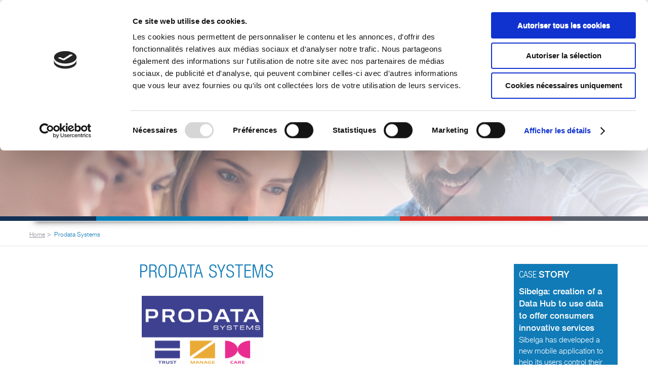

--- FILE ---
content_type: text/html; charset=UTF-8
request_url: https://www.nrb.be/en/prodata-systems
body_size: 67364
content:
<!DOCTYPE html>
<html lang="en" dir="ltr" prefix="og: https://ogp.me/ns#">
  <head>
    <script src="/themes/custom/omega_nrb/js/jquery-3.2.1.js?srb3tr"></script>
    <script src="/themes/custom/omega_nrb/assets/jquery.once.js?srb3tr"></script>
    <title>Prodata Systems | NRB</title>
    <link rel="stylesheet" media="all" href="/libraries/drupal-superfish/css/superfish.css?t99tkq" />
<link rel="stylesheet" media="all" href="/core/themes/stable9/css/system/components/align.module.css?t99tkq" />
<link rel="stylesheet" media="all" href="/core/themes/stable9/css/system/components/container-inline.module.css?t99tkq" />
<link rel="stylesheet" media="all" href="/core/themes/stable9/css/system/components/clearfix.module.css?t99tkq" />
<link rel="stylesheet" media="all" href="/core/themes/stable9/css/system/components/hidden.module.css?t99tkq" />
<link rel="stylesheet" media="all" href="/core/themes/stable9/css/system/components/item-list.module.css?t99tkq" />
<link rel="stylesheet" media="all" href="/core/themes/stable9/css/system/components/js.module.css?t99tkq" />
<link rel="stylesheet" media="all" href="/core/themes/stable9/css/system/components/position-container.module.css?t99tkq" />
<link rel="stylesheet" media="all" href="/core/themes/stable9/css/system/components/reset-appearance.module.css?t99tkq" />
<link rel="stylesheet" media="all" href="/core/themes/stable9/css/views/views.module.css?t99tkq" />
<link rel="stylesheet" media="all" href="/modules/contrib/colorbox/styles/default/colorbox_style.css?t99tkq" />
<link rel="stylesheet" media="all" href="/themes/custom/omega_nrb/assets/responsive_menus_simple/css/responsive_menus_simple.css?t99tkq" />
<link rel="stylesheet" media="all" href="/themes/custom/omega_nrb/css/slideheight.css?t99tkq" />
<link rel="stylesheet" media="all" href="/themes/custom/omega_nrb/css/flickr.css?t99tkq" />
<link rel="stylesheet" media="all" href="/themes/custom/omega_nrb/css/icons.css?t99tkq" />
<link rel="stylesheet" media="all" href="/themes/custom/omega_nrb/omega/alpha/css/alpha-reset.css?t99tkq" />
<link rel="stylesheet" media="all" href="/themes/custom/omega_nrb/omega/alpha/css/alpha-mobile.css?t99tkq" />
<link rel="stylesheet" media="all" href="/themes/custom/omega_nrb/omega/alpha/css/alpha-alpha.css?t99tkq" />
<link rel="stylesheet" media="all" href="/themes/custom/omega_nrb/omega/omega/css/formalize.css?t99tkq" />
<link rel="stylesheet" media="all" href="/themes/custom/omega_nrb/omega/omega/css/omega-text.css?t99tkq" />
<link rel="stylesheet" media="all" href="/themes/custom/omega_nrb/omega/omega/css/omega-branding.css?t99tkq" />
<link rel="stylesheet" media="all" href="/themes/custom/omega_nrb/omega/omega/css/omega-menu.css?t99tkq" />
<link rel="stylesheet" media="all" href="/themes/custom/omega_nrb/omega/omega/css/omega-forms.css?t99tkq" />
<link rel="stylesheet" media="all" href="/themes/custom/omega_nrb/omega/omega/css/omega-visuals.css?t99tkq" />
<link rel="stylesheet" media="all" href="/themes/custom/omega_nrb/css/global.css?t99tkq" />
<link rel="stylesheet" media="all" href="/themes/custom/omega_nrb/css/omega-nrb-alpha-default.css?t99tkq" />
<link rel="stylesheet" media="(min-device-width: 768px) and (max-device-width: 1024px) and (orientation: landscape)" href="/themes/custom/omega_nrb/css/omega-nrb-alpha-default-narrow.css?t99tkq" />
<link rel="stylesheet" media="(min-device-width: 768px) and (max-device-width: 1024px) and (orientation: landscape)" href="/themes/custom/omega_nrb/omega/alpha/css/grid/alpha_default/narrow/alpha-default-narrow-12.css?t99tkq" />
<link rel="stylesheet" media="(min-device-width: 768px) and (max-device-width: 1024px) and (orientation: landscape)" href="/themes/custom/omega_nrb/omega/alpha/css/grid/alpha_default/narrow/alpha-default-narrow-16.css?t99tkq" />
<link rel="stylesheet" media="all and (min-width: 980px) and (min-device-width: 980px)" href="/themes/custom/omega_nrb/omega/alpha/css/grid/alpha_default/normal/alpha-default-normal-12.css?t99tkq" />
<link rel="stylesheet" media="all and (min-width: 980px) and (min-device-width: 980px)" href="/themes/custom/omega_nrb/omega/alpha/css/grid/alpha_default/normal/alpha-default-normal-16.css?t99tkq" />
<link rel="stylesheet" media="all and (min-width: 980px) and (min-device-width: 980px)" href="/themes/custom/omega_nrb/css/omega-nrb-alpha-default-normal.css?t99tkq" />
<link rel="stylesheet" media="all and (min-width: 1220px)" href="/themes/custom/omega_nrb/omega/alpha/css/grid/alpha_default/wide/alpha-default-wide-12.css?t99tkq" />
<link rel="stylesheet" media="all and (min-width: 1220px)" href="/themes/custom/omega_nrb/omega/alpha/css/grid/alpha_default/wide/alpha-default-wide-16.css?t99tkq" />
<link rel="stylesheet" media="all and (min-width: 1220px)" href="/themes/custom/omega_nrb/css/omega-nrb-alpha-default-wide.css?t99tkq" />

  
    <script id="Cookiebot" src="https://consent.cookiebot.com/uc.js" data-cbid="83a98d52-0098-4471-8d8c-2023d0f440c2" data-blockingmode="auto" type="text/javascript"></script>

    
    <meta charset="utf-8" />
<meta name="description" content="Prodata Systems is a renowned IT integrator in Belgium with a people-focused approach that has been managing complex and business-critical environments for decades." />
<link rel="canonical" href="https://www.nrb.be/en/prodata-systems" />
<meta property="og:site_name" content="NRB" />
<meta property="og:url" content="https://www.nrb.be/en/prodata-systems" />
<meta property="og:title" content="Prodata Systems" />
<meta name="Generator" content="Drupal 11 (https://www.drupal.org)" />
<meta name="MobileOptimized" content="width" />
<meta name="HandheldFriendly" content="true" />
<meta name="viewport" content="width=device-width, initial-scale=1.0" />
<script type="application/ld+json">{
    "@context": "https://schema.org",
    "@type": "BreadcrumbList",
    "itemListElement": [
        {
            "@type": "ListItem",
            "position": 1,
            "name": "Home",
            "item": "https://www.nrb.be/en"
        },
        {
            "@type": "ListItem",
            "position": 2,
            "name": "Prodata Systems"
        }
    ]
}</script>
<link rel="icon" href="/themes/custom/omega_nrb/favicon.ico" type="image/vnd.microsoft.icon" />
<link rel="alternate" hreflang="en" href="https://www.nrb.be/en/prodata-systems" />
<link rel="alternate" hreflang="fr" href="https://www.nrb.be/fr/prodata-systems" />
<link rel="alternate" hreflang="nl" href="https://www.nrb.be/nl/prodata-systems" />

    <script type="text/plain" data-cookieconsent="marketing">
    (function(){
      window.ldfdr = window.ldfdr || {};
      (function(d, s, ss, fs){
        fs = d.getElementsByTagName(s)[0];

        function ce(src){
          var cs  = d.createElement(s);
          cs.src = src;
          setTimeout(function(){fs.parentNode.insertBefore(cs,fs)}, 1);
        }
        ce(ss);
      })(document, 'script', 'https://lftracker.leadfeeder.com/lftracker_v1_4lZPGEjv3YPELpBk.js');
    })();
    </script>
  <script>var cookiebot_extended = {"preference":"This content is disabled. To activate it please <a href=\"#\" class=\"cookiebot-reconsent\">to allow preference cookies<\/a>.","statistic":"This content is disabled. To activate it please <a href=\"#\" class=\"cookiebot-reconsent\">to allow statistic cookies<\/a>.","marketing":"This content is disabled. To activate it please <a href=\"#\" class=\"cookiebot-reconsent\">to allow marketing cookies<\/a>.","lang":"en"};</script></head>
  <body class="page-node page-node-30114">
        <a href="#main-content" class="visually-hidden focusable">
      Skip to main content
    </a>
    
      <div class="dialog-off-canvas-main-canvas" data-off-canvas-main-canvas>
    <div id="page-wrapper" class="not-front">
	<div id="page">
		<div id="header" class="section-header">

							<div id="zone-user-wrapper" class="zone-wrapper zone-user-wrapper clearfix">
					<div id="zone-user" class="zone zone-user clearfix container-12">
						<div class="grid-8 region region-user-first" id="region-user-first">
							<div class="region-inner region-user-first-inner">
								<a id="collapsed-menu-button" class="mobile-menu-button">Menu</a>
								<div id="mobile-menu-wrapper">
									<div class="block-inner clearfix">
													
										<div class="content clearfix">
																						
              <ul>
              <li>
        <a href="/en/what-we-offer" data-drupal-link-system-path="node/202">What we offer</a>
                                <ul>
              <li>
        <a href="/en/what-we-offer/consultancy" data-drupal-link-system-path="node/354">Consultancy</a>
                                <ul>
              <li>
        <a href="/en/services/artificial-intelligence-services" data-drupal-link-system-path="node/30012">Artificial Intelligence</a>
              </li>
          <li>
        <a href="/en/what-we-offer/consultancy/business-consulting" data-drupal-link-system-path="node/29239">Business Consulting</a>
              </li>
          <li>
        <a href="/en/what-we-offer/consultancy/it-consulting" data-drupal-link-system-path="node/29240">IT Consulting</a>
                                <ul>
              <li>
        <a href="/en/what-we-offer/consultancy/it-consulting/it-strategy-roadmap" data-drupal-link-system-path="node/447">IT Strategy &amp; Roadmap</a>
              </li>
          <li>
        <a href="/en/what-we-offer/consultancy/it-consulting/it-transformation" data-drupal-link-system-path="node/29242">IT Transformation</a>
              </li>
          <li>
        <a href="/en/what-we-offer/consultancy/it-consulting/data-management" data-drupal-link-system-path="node/29241">Data Management &amp; Analytics</a>
              </li>
          <li>
        <a href="/en/what-we-offer/consultancy/it-consulting/solution-architecture" data-drupal-link-system-path="node/450">Solution Architecture</a>
              </li>
        </ul>
  
              </li>
        </ul>
  
              </li>
          <li>
        <a href="/en/what-we-offer/software" data-drupal-link-system-path="node/29199">Software</a>
                                <ul>
              <li>
        <a href="/en/what-we-offer/software/solutions" data-drupal-link-system-path="node/189">Solutions</a>
                                <ul>
              <li>
        <a href="/en/what-we-offer/software/solutions/enterprise-mobility" data-drupal-link-system-path="node/346">Enterprise Mobility</a>
              </li>
          <li>
        <a href="/en/what-we-offer/software/solutions/advanced-analytics" data-drupal-link-system-path="node/342">Advanced Analytics</a>
                                <ul>
              <li>
        <a href="/en/fraud-analytics" data-drupal-link-system-path="node/29597">Fraudeanalyse</a>
              </li>
          <li>
        <a href="/en/business-analytics" data-drupal-link-system-path="node/29594">Business Analytics</a>
              </li>
          <li>
        <a href="/en/business-intelligence" data-drupal-link-system-path="node/29585">Business Intelligence</a>
              </li>
          <li>
        <a href="/en/predictive-maintenance-and-quality" data-drupal-link-system-path="node/29600">Predictive Maintenance and Quality</a>
              </li>
        </ul>
  
              </li>
          <li>
        <a href="/en/services/sap-4hana-4" data-drupal-link-system-path="node/29475">ERP - SAP S4/HANA</a>
              </li>
        </ul>
  
              </li>
          <li>
        <a href="/en/services/afelio" data-drupal-link-system-path="node/30043">Custom development</a>
              </li>
          <li>
        <a href="/en/what-we-offer/software/integration" data-drupal-link-system-path="node/28783">Integration</a>
              </li>
          <li>
        <a href="/en/what-we-offer/software/application-maintenance" data-drupal-link-system-path="node/206">Application maintenance</a>
              </li>
        </ul>
  
              </li>
          <li>
        <a href="/en/what-we-offer/infrastructure" data-drupal-link-system-path="node/200">Infrastructure &amp; Cloud</a>
                                <ul>
              <li>
        <a href="/en/what-we-offer/infrastructure/mainframe-hosting" data-drupal-link-system-path="node/423">Mainframe Hosting</a>
              </li>
          <li>
        <a href="/en/what-we-offer/infrastructure/distributed-systems-hosting" data-drupal-link-system-path="node/26404">Distributed Systems Hosting</a>
              </li>
          <li>
        <a href="/en/what-we-offer/infrastructure/housing" data-drupal-link-system-path="node/420">Housing</a>
              </li>
          <li>
        <a href="/en/what-we-offer/infrastructure/sap-sap-hana" data-drupal-link-system-path="node/29386">SAP BC &amp; SAP HANA</a>
              </li>
          <li>
        <a href="/en/what-we-offer/infrastructure/managed-exadata" data-drupal-link-system-path="node/441">Managed ExaData</a>
              </li>
          <li>
        <a href="/en/services/cloud-services" data-drupal-link-system-path="node/29921">Cloud Services</a>
              </li>
        </ul>
  
              </li>
          <li>
        <a href="/en/what-we-offer/managed-staffing" data-drupal-link-system-path="node/29190">Managed Staffing</a>
              </li>
          <li>
        <a href="/en/services/cybersecurity" data-drupal-link-system-path="node/30548">Cybersecurity</a>
              </li>
          <li>
        <a href="/en/services/data-service" data-drupal-link-system-path="node/30665">Data service</a>
              </li>
          <li>
        <a href="/en/what-we-offer/artificial-intelligence-ai" data-drupal-link-system-path="node/30597">Artificial Intelligence</a>
              </li>
        </ul>
  
              </li>
          <li>
        <a href="/en/infrastructures-technologies" data-drupal-link-system-path="node/28771">Infrastructures &amp; Technologies</a>
                                <ul>
              <li>
        <a href="/en/infrastructures-technologies/infrastructures" data-drupal-link-system-path="node/256">Infrastructures</a>
                                <ul>
              <li>
        <a href="/en/infrastructures-technologies/infrastructures/data-centres" data-drupal-link-system-path="node/370">Data centers</a>
              </li>
          <li>
        <a href="/en/infrastructures-technologies/infrastructures/service-control-center" data-drupal-link-system-path="node/26405">Service Control Center</a>
              </li>
        </ul>
  
              </li>
          <li>
        <a href="/en/infrastructures-technologies/technologies" data-drupal-link-system-path="infrastructures-technologies/technologies">Technologies</a>
              </li>
        </ul>
  
              </li>
          <li>
        <a href="/en/our-customers" data-drupal-link-system-path="node/227">Our Customers</a>
                                <ul>
              <li>
        <a href="/en/our-customers/public-social" data-drupal-link-system-path="node/211">Public &amp; Social</a>
              </li>
          <li>
        <a href="/en/our-customers/finance-insurance" data-drupal-link-system-path="node/278">Finance &amp; Insurance</a>
              </li>
          <li>
        <a href="/en/our-customers/industry" data-drupal-link-system-path="node/280">Industry</a>
              </li>
          <li>
        <a href="/en/our-customers/life-sciences" data-drupal-link-system-path="node/30378">Life Sciences</a>
              </li>
          <li>
        <a href="/en/our-customers/utilities" data-drupal-link-system-path="node/275">Energy &amp; Utilities</a>
              </li>
          <li>
        <a href="/en/our-customers/international-organisations" data-drupal-link-system-path="node/29193">International Organisations</a>
              </li>
        </ul>
  
              </li>
          <li>
        <a href="/en/case-stories" data-drupal-link-system-path="case-stories">Case stories</a>
              </li>
        </ul>
  


											
              <ul>
              <li>
        <a href="/en/about" data-drupal-link-system-path="node/1">About</a>
                                <ul>
              <li>
        <a href="/en/about/organization" data-drupal-link-system-path="node/218">Organisation</a>
              </li>
          <li>
        <a href="/en/about/vision-and-mission" data-drupal-link-system-path="node/260">Vision and mission</a>
              </li>
          <li>
        <a href="/en/about/history" data-drupal-link-system-path="node/144">History</a>
              </li>
          <li>
        <a href="/en/about/partners" data-drupal-link-system-path="node/283">Partners</a>
              </li>
          <li>
        <a href="/en/about/certifications-law-insurance-reports" data-drupal-link-system-path="node/30683">Certifications/laws and regulations/insurance reports</a>
                                <ul>
              <li>
        <a href="/en/about/certifications/iso-certifications" data-drupal-link-system-path="node/30684">ISO certifications</a>
              </li>
          <li>
        <a href="/en/about/certifications/laws-and-regulations" data-drupal-link-system-path="node/30685">Laws and regulations</a>
              </li>
          <li>
        <a href="/en/about/certifications/rapports" data-drupal-link-system-path="node/30686">Reports</a>
              </li>
          <li>
        <a href="/en/about/certifications/policies-and-requirements" data-drupal-link-system-path="node/30687">Policies and requirements</a>
              </li>
          <li>
        <a href="/en/about/certifications/ethics" data-drupal-link-system-path="node/30688">Ethics</a>
              </li>
        </ul>
  
              </li>
          <li>
        <a href="/en/about/news" data-drupal-link-system-path="node/301">News</a>
              </li>
          <li>
        <a href="/en/about/events" data-drupal-link-system-path="node/304">Events</a>
              </li>
          <li>
        <a href="/en/about/Our-ESG-approach" data-drupal-link-system-path="node/30583">Our ESG approach</a>
              </li>
        </ul>
  
              </li>
          <li>
        <a href="/en/the-nrb-group" data-drupal-link-system-path="node/241">The NRB Group</a>
                                <ul>
              <li>
        <a href="/en/the-nrb-group/zorgi" data-drupal-link-system-path="node/244">ZORGI</a>
              </li>
          <li>
        <a href="/en/the-nrb-group/civadis" data-drupal-link-system-path="node/248">Civadis</a>
              </li>
          <li>
        <a href="/en/the-nrb-group/cevi-logins" data-drupal-link-system-path="node/250">Cevi/Logins</a>
              </li>
          <li>
        <a href="/en/Merkator" data-drupal-link-system-path="node/29851">Merkator</a>
              </li>
          <li>
        <a href="/en/computerland" data-drupal-link-system-path="node/30086">Computerland</a>
              </li>
          <li>
        <a href="/en/prodata-systems" data-drupal-link-system-path="node/30114" class="is-active" aria-current="page">Prodata Systems</a>
              </li>
          <li>
        <a href="/en/trigone" data-drupal-link-system-path="node/30117">Trigone</a>
              </li>
          <li>
        <a href="/en/the-nrb-group/trasys-international" data-drupal-link-system-path="node/30503">Trasys International</a>
              </li>
          <li>
        <a href="/en/the-nrb-group/win" data-drupal-link-system-path="node/30500">Win</a>
              </li>
        </ul>
  
              </li>
          <li>
        <a href="/en/about/history" data-drupal-link-system-path="node/144">History</a>
              </li>
          <li>
        <a href="/en/press" data-drupal-link-system-path="node/130">Press</a>
                                <ul>
              <li>
        <a href="/en/press/press-releases" data-drupal-link-system-path="node/318">Press releases</a>
              </li>
          <li>
        <a href="/en/nrb-press" data-drupal-link-system-path="node/30015">NRB in the press</a>
              </li>
          <li>
        <a href="/en/press/white-papers" data-drupal-link-system-path="node/324">White papers</a>
              </li>
          <li>
        <a href="/en/press/photos" data-drupal-link-system-path="press/photos">Photos</a>
              </li>
          <li>
        <a href="/en/annual-reports" data-drupal-link-system-path="node/29882">Annual reports</a>
              </li>
        </ul>
  
              </li>
          <li>
        <a href="https://nrbcareers.com/" target="_blank">Jobs</a>
              </li>
          <li>
        <a href="/en/contact" data-drupal-link-system-path="node/209">Contact</a>
              </li>
        </ul>
  



										</div>
									</div>
								</div>

								<div>
  <div>
    <div id="block-omega-nrb-mobiletop" class="mobileTopIcons notDesktop block-block">
  
    
    <div class="block-inner clearfix">
    <div class="content clearfix">
      

<div class="field field-label-hidden field-type-text_with_summary field-name-body">
    <div class="field-items">
          <div class="field-item even">
        <p><a href="/"><img src="/sites/default/files/mobile/logo2.png" alt="NRB" title="NRB" width="139" height="106" loading="lazy"></a></p><ul><li><a href="tel:003242497211"><img src="/sites/default/files/mobile/tel2.png" alt="Contact us" title="Contact us"></a></li><li><a href="tel:003242497777"><img src="/sites/default/files/mobile/tel-support.png" alt="Helpdesk" title="Helpdesk" width="71" height="71" loading="lazy"></a></li><li><a href="/en/search"><img src="/sites/default/files/mobile/search.png" alt="Search" title="Search" width="71" height="71" loading="lazy"></a></li></ul>
      </div>
      </div>
</div>
    </div>
  </div>
    
  </div>
<div id="block-omega-nrb-reseauxsociauxtopleft" class="header-header notMobile block-block">
  
    
    <div class="block-inner clearfix">
    <div class="content clearfix">
      

<div class="field field-label-hidden field-type-text_with_summary field-name-body">
    <div class="field-items">
          <div class="field-item even">
        <ul class="rs-header"><li><a href="http://www.linkedin.com/company/nrb" target="_blank" title="NRB on LinkedIn"><img src="/sites/default/files/constant/toplink_0.png" alt="NRB on LinkedIn" width="20" height="20" loading="lazy"></a></li><!--
<li><a href="http://www.twitter.com/daringtocommIT" target="_blank" title="NRB on Twitter"><img src="/sites/default/files/constant/toptwitter_0.png" alt="NRB on Twitter" width="20" height="20" /></a></li>
--><li><a href="https://www.facebook.com/daringtocommIT" target="_blank" title="NRB on Facebook"> <img src="/sites/default/files/constant/Facebook_logo_square.png" alt="NRB on Facebook" width="20" height="20" loading="lazy"> </a></li><li>t. +32 (0)4 249 72 11</li></ul>
      </div>
      </div>
</div>
    </div>
  </div>
    
  </div>

  </div>
</div>
							</div>
						</div>
						<div class="grid-4 region region-user-second" id="region-user-second">
							<div class="region-inner region-user-second-inner">
								<div>
  <div>
    <div class="language-switcher-language-url language-switcher-locale-url block-block" id="block-omega-nrb-selecteurdelangue" role="navigation">
  
    
    <div class="block-inner clearfix">
    <div class="content clearfix">
      <ul class="links"><li hreflang="en" data-drupal-link-system-path="node/30114" class="is-active" aria-current="page"><a href="/en/prodata-systems" class="language-link is-active" hreflang="en" data-drupal-link-system-path="node/30114" aria-current="page">EN</a></li><li hreflang="fr" data-drupal-link-system-path="node/30114"><a href="/fr/prodata-systems" class="language-link" hreflang="fr" data-drupal-link-system-path="node/30114">FR</a></li><li hreflang="nl" data-drupal-link-system-path="node/30114"><a href="/nl/prodata-systems" class="language-link" hreflang="nl" data-drupal-link-system-path="node/30114">NL</a></li></ul>
    </div>
  </div>
    
  </div>

  </div>
</div>
							</div>
						</div>
					</div>
				</div>
			
							<div id="zone-branding-wrapper" class="zone-wrapper zone-branding-wrapper clearfix">
					<div id="zone-branding" class="zone zone-branding clearfix container-12">
						<div class="grid-12 region region-branding" id="region-branding">
							<div class="region-inner region-branding-inner">
								<div class="logo notMobile">
									<div>
  <div>
        <div id="block-omega-nrb-cssfix" class="block-block">
  
    
    <div class="block-inner clearfix">
    <div class="content clearfix">
      

<div class="field field-label-hidden field-type-text_with_summary field-name-body">
    <div class="field-items">
          <div class="field-item even">
        <style>
.call-to-action {
cursor: pointer !important;
}
li.sf-depth-1 ul {display:none;}
.radios--wrapper.hide-option-1 .fieldset-wrapper >div > div:nth-child(1) {
display:none;
}
.radios--wrapper.hide-option-2 .fieldset-wrapper >div > div:nth-child(2) {
display:none;
}
.radios--wrapper.hide-option-3 .fieldset-wrapper >div > div:nth-child(3) {
display:none;
}
.radios--wrapper.hide-option-4 .fieldset-wrapper >div > div:nth-child(4) {
display:none;
}
#block-omega-nrb-formulairederecherche .form-actions{display:none}
.g-recaptcha { padding:12px 0}
</style><script>
document.addEventListener('DOMContentLoaded', function() {
  setTimeout(function() {
    const selectors = [
      '.views-field-field-first-day-of-event time',
      '.field-name-field-first-day-of-event time'
    ];
    
    const elements = document.querySelectorAll(selectors.join(','));
    elements.forEach(el => {
      if (el.textContent.trim() === "02/03/2026") {
        el.textContent = "02/03/2026 → 06/03/2026";
      }
    });
    $($('.webform-submission-iso27001-202512-form #edit-session--wrapper input')[1]).trigger('click');
    $('.webform-submission-iso27001-202512-form #edit-session--wrapper').css({'position' : 'absolute' , 'left':'-99999em'});
  });
});
</script>
      </div>
      </div>
</div>
    </div>
  </div>
    
  </div>
<div id="block-omega-nrb-identitedusite-2" class="block-block">
  
    
        <a href="/en" rel="home">
      <img src="/sites/default/files/nrb.svg" alt="Home" fetchpriority="high" />
    </a>
      
</div>
<div id="block-omega-nrb-menutop" class="block-block">
  
    
    <div class="block-inner clearfix">
    <div class="content clearfix">
      <ul id="superfish-menu-menu-top" class="menu sf-menu sf-menu-menu-top sf-horizontal sf-style-none sf-menu-menu-top-menu">
  
<li id="menu-menu-top-menu-link-contentb9a8b370-dd92-4c74-ab42-066d14679d1a" class="sf-depth-1 menuparent sf-first"><a href="/en/about" class="sf-depth-1 menuparent">About</a><ul><li id="menu-menu-top-menu-link-contentf3ea75a3-7070-4fce-a48b-34ccfd2d8348" class="sf-depth-2 sf-no-children sf-first"><a href="/en/about/organization" class="sf-depth-2">Organisation</a></li><li id="menu-menu-top-menu-link-content3e24fe25-7fea-4bd4-a84a-158d8c79f70e" class="sf-depth-2 sf-no-children"><a href="/en/about/vision-and-mission" class="sf-depth-2">Vision and mission</a></li><li id="menu-menu-top-menu-link-contentf96b111a-6e03-4f28-80fe-2b967a812aba" class="sf-depth-2 sf-no-children"><a href="/en/about/history" class="sf-depth-2">History</a></li><li id="menu-menu-top-menu-link-contentbeec593c-14ed-4f52-ba3f-45db66246cd4" class="sf-depth-2 sf-no-children"><a href="/en/about/partners" class="sf-depth-2">Partners</a></li><li id="menu-menu-top-menu-link-content88c46f13-78a9-4b53-9db7-74c35c82436e" class="sf-depth-2 menuparent"><a href="/en/about/certifications-law-insurance-reports" class="sf-depth-2 menuparent">Certifications/laws and regulations/insurance reports</a><ul><li id="menu-menu-top-menu-link-content78d3fb82-4221-4c59-9553-2fd0b5aff746" class="sf-depth-3 sf-no-children sf-first"><a href="/en/about/certifications/iso-certifications" class="sf-depth-3">ISO certifications</a></li><li id="menu-menu-top-menu-link-contentc4454060-f385-4d49-8fa7-9db1c2f8730c" class="sf-depth-3 sf-no-children"><a href="/en/about/certifications/laws-and-regulations" class="sf-depth-3">Laws and regulations</a></li><li id="menu-menu-top-menu-link-contentc9c5f168-754f-4339-ae73-68b4feed7e64" class="sf-depth-3 sf-no-children"><a href="/en/about/certifications/rapports" class="sf-depth-3">Reports</a></li><li id="menu-menu-top-menu-link-content1b1ada16-88dc-4a25-a8ca-54c8ac563df0" class="sf-depth-3 sf-no-children"><a href="/en/about/certifications/policies-and-requirements" class="sf-depth-3">Policies and requirements</a></li><li id="menu-menu-top-menu-link-contentea49b45f-541b-40fc-ab4c-734d99b72761" class="sf-depth-3 sf-no-children sf-last"><a href="/en/about/certifications/ethics" class="sf-depth-3">Ethics</a></li></ul></li><li id="menu-menu-top-menu-link-contentab268039-38a7-46d8-a83d-eb0690e67712" class="sf-depth-2 sf-no-children"><a href="/en/about/news" class="sf-depth-2">News</a></li><li id="menu-menu-top-menu-link-content17cbcb72-b5d0-4714-9027-ce6a45ace053" class="sf-depth-2 sf-no-children"><a href="/en/about/events" class="sf-depth-2">Events</a></li><li id="menu-menu-top-menu-link-content51006976-4c44-474a-9ed2-44c8854196f3" class="sf-depth-2 sf-no-children"><a href="/en/about/Our-ESG-approach" class="sf-depth-2">Our ESG approach</a></li></ul></li><li id="menu-menu-top-menu-link-content5341382c-beb3-49c9-9e26-d7adace74ec7" class="active-trail sf-depth-1 menuparent"><a href="/en/the-nrb-group" class="sf-depth-1 menuparent">The NRB Group</a><ul><li id="menu-menu-top-menu-link-contentb892fbb8-64df-465f-91e2-bf64f413c430" class="sf-depth-2 sf-no-children sf-first"><a href="/en/the-nrb-group/zorgi" class="sf-depth-2">ZORGI</a></li><li id="menu-menu-top-menu-link-contenta91ffc67-5328-4ede-a36e-66d8ca36a14d" class="sf-depth-2 sf-no-children"><a href="/en/the-nrb-group/civadis" class="sf-depth-2">Civadis</a></li><li id="menu-menu-top-menu-link-contente6a8f7d2-90e1-457a-b067-99247ae187b4" class="sf-depth-2 sf-no-children"><a href="/en/the-nrb-group/cevi-logins" class="sf-depth-2">Cevi/Logins</a></li><li id="menu-menu-top-menu-link-contenteb6a8566-dc04-4d40-ab3a-811feeafb1af" class="sf-depth-2 sf-no-children"><a href="/en/Merkator" class="sf-depth-2">Merkator</a></li><li id="menu-menu-top-menu-link-content5f5b6070-583c-4b54-b52d-d6012022d9f9" class="sf-depth-2 sf-no-children"><a href="/en/computerland" class="sf-depth-2">Computerland</a></li><li id="menu-menu-top-menu-link-contentf379a43f-aa51-48b0-bc3e-1d8ef123b574" class="active-trail sf-depth-2 sf-no-children"><a href="/en/prodata-systems" class="is-active sf-depth-2">Prodata Systems</a></li><li id="menu-menu-top-menu-link-content774a0254-d0b7-4fe3-8bdb-4fc8ca6a115f" class="sf-depth-2 sf-no-children"><a href="/en/trigone" class="sf-depth-2">Trigone</a></li><li id="menu-menu-top-menu-link-contentea1c718d-bf4e-4b2f-b275-25dcdbe3c5f0" class="sf-depth-2 sf-no-children"><a href="/en/the-nrb-group/trasys-international" class="sf-depth-2">Trasys International</a></li><li id="menu-menu-top-menu-link-contente44b8ff6-c1d6-4ee7-9399-efbf3c0f6030" class="sf-depth-2 sf-no-children"><a href="/en/the-nrb-group/win" class="sf-depth-2">Win</a></li></ul></li><li id="menu-menu-top-menu-link-contente1b4bb68-3505-4304-9b00-f828f617ec66" class="sf-depth-1 sf-no-children"><a href="/en/about/history" class="sf-depth-1">History</a></li><li id="menu-menu-top-menu-link-contente8269448-da2e-426c-aa6c-32d4ce754f51" class="sf-depth-1 menuparent"><a href="/en/press" class="sf-depth-1 menuparent">Press</a><ul><li id="menu-menu-top-menu-link-content35e93222-8f0c-4946-9482-867395d8b690" class="sf-depth-2 sf-no-children sf-first"><a href="/en/press/press-releases" class="sf-depth-2">Press releases</a></li><li id="menu-menu-top-menu-link-content9ba5bd88-52f9-4479-ab21-c892db2c469d" class="sf-depth-2 sf-no-children"><a href="/en/nrb-press" class="sf-depth-2">NRB in the press</a></li><li id="menu-menu-top-menu-link-content9734e55d-5891-4387-9af3-fcdae342f1bb" class="sf-depth-2 sf-no-children"><a href="/en/press/white-papers" class="sf-depth-2">White papers</a></li><li id="menu-menu-top-menu-link-contentb438702d-4047-4f4c-a4f9-594cbcb0c47f" class="sf-depth-2 sf-no-children"><a href="/en/press/photos" class="sf-depth-2">Photos</a></li><li id="menu-menu-top-menu-link-contenteae2b93d-dd69-4559-bccf-cb9b8bbe40ec" class="sf-depth-2 sf-no-children"><a href="/en/annual-reports" class="sf-depth-2">Annual reports</a></li></ul></li><li id="menu-menu-top-menu-link-content6e4236a3-a840-4b4f-a755-155daee4a65d" class="sf-depth-1 sf-no-children"><a href="https://nrbcareers.com/" target="_blank" class="sf-depth-1 sf-external">Jobs</a></li><li id="menu-menu-top-menu-link-content78a309b3-6cc9-484b-9b91-78c16c4ba92d" class="sf-depth-1 sf-no-children"><a href="/en/contact" class="sf-depth-1">Contact</a></li>
</ul>

    </div>
  </div>
    
  </div>
<div class="search-block-form searchBranding block-block" data-drupal-selector="search-block-form" id="block-omega-nrb-formulairederecherche" role="search">
  
    
    <div class="block-inner clearfix">
    <div class="content clearfix">
      <form action="/en/search/node" method="get" id="search-block-form" accept-charset="UTF-8">
  <div class="js-form-item form-item form-type-search js-form-type-search form-item-keys js-form-item-keys form-no-label">
      <label for="edit-keys" class="visually-hidden">Search</label>
        <input title="Enter the terms you wish to search for." data-drupal-selector="edit-keys" type="search" id="edit-keys" name="keys" value="" size="15" maxlength="128" class="form-search" />

        </div>
<div data-drupal-selector="edit-actions" class="form-actions js-form-wrapper form-wrapper" id="edit-actions--2"><input data-drupal-selector="edit-submit" type="submit" id="edit-submit--2" value="Search" class="button js-form-submit form-submit" />
</div>

</form>

    </div>
  </div>
    
  </div>

  </div>
</div>
								</div>
							</div>
						</div>
					</div>
				</div>
										<div id="zone-menu-wrapper" class="zone-wrapper zone-menu-wrapper clearfix stickynav-processed">
					<div id="zone-menu" class="zone zone-menu clearfix container-12">
						<div
							class="grid-12 region region-menu" id="region-menu">
							
							<div class="region-inner region-menu-inner">
								<nav class="navigation">
									<h2 class="element-invisible">Menu principal</h2>
									<ul id="main-menu" class="links inline clearfix main-menu">
										<li class="menu-1226 first">
											<a href="/fr/notre-offre">Notre offre</a>
										</li>
										<li class="menu-3548">
											<a href="/fr/infrastructures-technologies">Infrastructures &amp; Technologies</a>
										</li>
										<li class="menu-1131">
											<a href="/fr/secteurs">Secteurs</a>
										</li>
										<li class="menu-1466 last">
											<a href="/fr/case-stories">Témoignages clients</a>
										</li>
									</ul>
								</nav>
								<div class="block block-block flecheBleueMainmenu notMobile block-8 block-block-8 odd block-without-title" id="block-block-8">
									<div class="block-inner clearfix">

										<div class="content clearfix">
											<p>
																									<a href="/statics/en/publications/index.html" target="_blank">
														<strong>PUBLICATIONS &amp; VIDEOS</strong>
													</a>
																							</p>
										</div>
									</div>
								</div>
								<div class="block block-block ombreMainmenu block-37 block-block-37 even block-without-title" id="block-block-37">
									<div class="block-inner clearfix">

										<div class="content clearfix">
											<p><img src="/sites/default/files/ombrelarge.png" width="1080" height="20"></p>
										</div>
									</div>
								</div>
								<div class="block block-block mini-logo-sticky notMobile block-54 block-block-54 odd block-without-title" id="block-block-54">
									<div class="block-inner clearfix">

										<div class="content clearfix">
											<p>
												<a href="/"><img src="/sites/default/files/constant/logo-sticky.png" alt="NRB" title="NRB" width="93" height="63"></a>
											</p>
										</div>
									</div>
								</div>
								        <div id="block-superfish-5" class="mainmenu block-superfish block-5 block-superfish-5 even block-without-title block block-block">
  
    
    <div class="block-inner clearfix">
    <div class="content clearfix">
      <ul id="superfish-main" class="menu sf-menu sf-main sf-horizontal sf-style-none sf-main-menu">
  
<li id="main-menu-link-content1623eace-61ff-44a0-9f41-26d3e1a5846d" class="sf-depth-1 menuparent sf-first"><a href="/en/what-we-offer" class="sf-depth-1 menuparent">What we offer</a><ul><li id="main-menu-link-content36cd8fda-6422-485e-8ca5-a34251e09e99" class="sf-depth-2 sf-no-children sf-first"><a href="/en/what-we-offer/consultancy" class="sf-depth-2">Consultancy</a></li><li id="main-menu-link-contentf38daedd-4090-4445-9ace-c3b2d5d74435" class="sf-depth-2 sf-no-children"><a href="/en/what-we-offer/software" class="sf-depth-2">Software</a></li><li id="main-menu-link-content932f9c73-f6f1-42c5-8e65-3cb0e8f11b6c" class="sf-depth-2 sf-no-children"><a href="/en/what-we-offer/infrastructure" class="sf-depth-2">Infrastructure &amp; Cloud</a></li><li id="main-menu-link-contentc512465e-f2ba-43a1-8628-f56a3313ac6a" class="sf-depth-2 sf-no-children"><a href="/en/what-we-offer/managed-staffing" class="sf-depth-2">Managed Staffing</a></li><li id="main-menu-link-contentd2b583f4-679b-43ba-b1ec-07407d81d25c" class="sf-depth-2 sf-no-children"><a href="/en/services/cybersecurity" class="sf-depth-2">Cybersecurity</a></li><li id="main-menu-link-content55655231-aa91-4bc4-9b88-532cafefc906" class="sf-depth-2 sf-no-children"><a href="/en/services/data-service" class="sf-depth-2">Data service</a></li><li id="main-menu-link-contenta5765a67-913d-44b5-9dc0-c07cd541411c" class="sf-depth-2 sf-no-children"><a href="/en/what-we-offer/artificial-intelligence-ai" class="sf-depth-2">Artificial Intelligence</a></li></ul></li><li id="main-menu-link-content631be2b2-e026-4542-9917-e8dc0c1cf551" class="sf-depth-1 menuparent"><a href="/en/infrastructures-technologies" class="sf-depth-1 menuparent">Infrastructures &amp; Technologies</a><ul><li id="main-menu-link-content8a818b2f-4d28-49fa-8bfd-15f80e69ff18" class="sf-depth-2 sf-no-children sf-first"><a href="/en/infrastructures-technologies/infrastructures" class="sf-depth-2">Infrastructures</a></li><li id="main-menu-link-contentab0fb069-c489-4cf4-b503-86eb106e3409" class="sf-depth-2 sf-no-children"><a href="/en/infrastructures-technologies/technologies" class="sf-depth-2">Technologies</a></li></ul></li><li id="main-menu-link-contentd4db6601-708d-43b1-97a2-a66abc413391" class="sf-depth-1 menuparent"><a href="/en/our-customers" class="sf-depth-1 menuparent">Our Customers</a><ul><li id="main-menu-link-content4ac8ffea-e225-4626-bb7d-d013eec59ace" class="sf-depth-2 sf-no-children sf-first"><a href="/en/our-customers/public-social" class="sf-depth-2">Public &amp; Social</a></li><li id="main-menu-link-contentaa193d2d-d119-4882-ae16-8bcf2cdd3bc1" class="sf-depth-2 sf-no-children"><a href="/en/our-customers/finance-insurance" class="sf-depth-2">Finance &amp; Insurance</a></li><li id="main-menu-link-content6b8c8616-e36f-44c2-aa7b-0f400bac0e84" class="sf-depth-2 sf-no-children"><a href="/en/our-customers/industry" class="sf-depth-2">Industry</a></li><li id="main-menu-link-content479a5613-7dc0-4754-8072-be74148e6aa3" class="sf-depth-2 sf-no-children"><a href="/en/our-customers/life-sciences" class="sf-depth-2">Life Sciences</a></li><li id="main-menu-link-content675a7c26-c63f-423f-b787-391c9c5f1e3d" class="sf-depth-2 sf-no-children"><a href="/en/our-customers/utilities" class="sf-depth-2">Energy &amp; Utilities</a></li><li id="main-menu-link-content009fad7a-4fde-4a4c-8274-432a6fefdf70" class="sf-depth-2 sf-no-children sf-last"><a href="/en/our-customers/international-organisations" class="sf-depth-2">International Organisations</a></li></ul></li><li id="main-menu-link-content171a0da5-fab0-4587-829d-2ce4abd19ddc" class="sf-depth-1 sf-no-children"><a href="/en/case-stories" class="sf-depth-1">Case stories</a></li>
</ul>

    </div>
  </div>
    
  </div>
    
   
							</div>
						</div>
					</div>
				</div>

				
										<div id="zone-imagetop-wrapper" class="zone-wrapper zone-branding-wrapper clearfix">
					<div id="zone-imagetop" class="zone zone-branding clearfix container-12">
						<div class="grid-12 region region-imagetop">
							<div>
  <div>
    <div class="views-element-container block-block" id="block-omega-nrb-views-block-image-top-block-1">
  
    
    <div class="block-inner clearfix">
    <div class="content clearfix">
      <div><div class="topBanner js-view-dom-id-9decc8d1d3837486ad4120eb8e8efa8c99e1c596385b2fe742edcedc53923add">
  
  
  

  
  
  

      <div class="views-row views-row-odd"><div class="views-field views-field-field-banner-image"><div class="field-content">  <img loading="lazy" src="/sites/default/files/prodata-bannersite.jpg" width="2560" height="180" alt="" />

</div></div></div>

    

  
  

  
  
</div>
</div>

    </div>
  </div>
    
  </div>

  </div>
</div>
						</div>
					</div>
				</div>
				<div id="zone-ombre-top-banner-wrapper" class="zone-wrapper zone-ombre-top-banner-wrapper clearfix">
					<div id="zone-ombre-top-banner" class="zone zone-ombre-top-banner clearfix container-12">
						<div class="grid-12 region region-ombre-top-banner" id="region-ombre-top-banner">
							<div class="region-inner region-ombre-top-banner-inner">
								<div class="block block-block block-31 block-block-31 odd block-without-title" id="block-block-31">
								<div class="block-inner clearfix">
									<div class="content clearfix">
										<p><img src="/sites/default/files/ombrelarge.png" width="1080" height="20"></p>
									</div>
								</div>
								</div>
							</div>
						</div>
					</div>
				</div>
										<div id="zone-breathcrump-wrapper" class="zone-wrapper zone-branding-wrapper clearfix">
					<div id="zone-breathcrump" class="zone zone-branding clearfix container-12">
						<div class="grid-12 region region-breathcrump">
							<div>
  <div>
    <div id="block-omega-nrb-filsdariane" class="block-block">
  
    
    <div class="block-inner clearfix">
    <div class="content clearfix">
        <nav role="navigation" aria-labelledby="system-breadcrumb">
    <h2 id="system-breadcrumb" class="visually-hidden">Breadcrumb</h2>
    <ol>
          <li>
                  <a href="/en">Home</a>
              </li>
          <li>
                  Prodata Systems
              </li>
        </ol>
  </nav>

    </div>
  </div>
    
  </div>

  </div>
</div>
						</div>
					</div>
				</div>
			
			

		</div>
		
		<div id="main-wrapper">
			<div id="main" class="clearfix">

				<div id="content" class="column">
					<div class="section">
						<a id="main-content"></a>
												<section id="section-content" class="section section-content">
							<div id="zone-content-wrapper" class="zone-wrapper zone-content-wrapper clearfix">  
								<div id="zone-content" class="zone zone-content clearfix equal-height-container container-16">  
																												<aside class="grid-3 region region-sidebar-first equal-height-element" id="region-sidebar-first">
  <div id="sidebar-first" class="region-sidebar-first column sidebar">
    <div class="section">
      <div role="navigation" aria-labelledby="block-omega-nrb-navigationprincipale-menu" id="block-omega-nrb-navigationprincipale">
            
  <h2 class="visually-hidden" id="block-omega-nrb-navigationprincipale-menu">Navigation principale</h2>
  

        
              <ul>
              <li>
        <a href="/en/what-we-offer" data-drupal-link-system-path="node/202">What we offer</a>
              </li>
          <li>
        <a href="/en/infrastructures-technologies" data-drupal-link-system-path="node/28771">Infrastructures &amp; Technologies</a>
              </li>
          <li>
        <a href="/en/our-customers" data-drupal-link-system-path="node/227">Our Customers</a>
              </li>
          <li>
        <a href="/en/case-stories" data-drupal-link-system-path="case-stories">Case stories</a>
              </li>
        </ul>
  


  </div>
<div role="navigation" aria-labelledby="block-omega-nrb-menutop-2-menu" id="block-omega-nrb-menutop-2">
            
  <h2 class="visually-hidden" id="block-omega-nrb-menutop-2-menu">Menu Top</h2>
  

        
              <ul>
              <li>
        <a href="/en/about" data-drupal-link-system-path="node/1">About</a>
                                <ul>
              <li>
        <a href="/en/about/organization" data-drupal-link-system-path="node/218">Organisation</a>
              </li>
          <li>
        <a href="/en/about/vision-and-mission" data-drupal-link-system-path="node/260">Vision and mission</a>
              </li>
          <li>
        <a href="/en/about/history" data-drupal-link-system-path="node/144">History</a>
              </li>
          <li>
        <a href="/en/about/partners" data-drupal-link-system-path="node/283">Partners</a>
              </li>
          <li>
        <a href="/en/about/certifications-law-insurance-reports" data-drupal-link-system-path="node/30683">Certifications/laws and regulations/insurance reports</a>
                                <ul>
              <li>
        <a href="/en/about/certifications/iso-certifications" data-drupal-link-system-path="node/30684">ISO certifications</a>
              </li>
          <li>
        <a href="/en/about/certifications/laws-and-regulations" data-drupal-link-system-path="node/30685">Laws and regulations</a>
              </li>
          <li>
        <a href="/en/about/certifications/rapports" data-drupal-link-system-path="node/30686">Reports</a>
              </li>
          <li>
        <a href="/en/about/certifications/policies-and-requirements" data-drupal-link-system-path="node/30687">Policies and requirements</a>
              </li>
          <li>
        <a href="/en/about/certifications/ethics" data-drupal-link-system-path="node/30688">Ethics</a>
              </li>
        </ul>
  
              </li>
          <li>
        <a href="/en/about/news" data-drupal-link-system-path="node/301">News</a>
              </li>
          <li>
        <a href="/en/about/events" data-drupal-link-system-path="node/304">Events</a>
              </li>
          <li>
        <a href="/en/about/Our-ESG-approach" data-drupal-link-system-path="node/30583">Our ESG approach</a>
              </li>
        </ul>
  
              </li>
          <li>
        <a href="/en/the-nrb-group" data-drupal-link-system-path="node/241">The NRB Group</a>
                                <ul>
              <li>
        <a href="/en/the-nrb-group/zorgi" data-drupal-link-system-path="node/244">ZORGI</a>
              </li>
          <li>
        <a href="/en/the-nrb-group/civadis" data-drupal-link-system-path="node/248">Civadis</a>
              </li>
          <li>
        <a href="/en/the-nrb-group/cevi-logins" data-drupal-link-system-path="node/250">Cevi/Logins</a>
              </li>
          <li>
        <a href="/en/Merkator" data-drupal-link-system-path="node/29851">Merkator</a>
              </li>
          <li>
        <a href="/en/computerland" data-drupal-link-system-path="node/30086">Computerland</a>
              </li>
          <li>
        <a href="/en/prodata-systems" data-drupal-link-system-path="node/30114" class="is-active" aria-current="page">Prodata Systems</a>
              </li>
          <li>
        <a href="/en/trigone" data-drupal-link-system-path="node/30117">Trigone</a>
              </li>
          <li>
        <a href="/en/the-nrb-group/trasys-international" data-drupal-link-system-path="node/30503">Trasys International</a>
              </li>
          <li>
        <a href="/en/the-nrb-group/win" data-drupal-link-system-path="node/30500">Win</a>
              </li>
        </ul>
  
              </li>
          <li>
        <a href="/en/about/history" data-drupal-link-system-path="node/144">History</a>
              </li>
          <li>
        <a href="/en/press" data-drupal-link-system-path="node/130">Press</a>
                                <ul>
              <li>
        <a href="/en/press/press-releases" data-drupal-link-system-path="node/318">Press releases</a>
              </li>
          <li>
        <a href="/en/nrb-press" data-drupal-link-system-path="node/30015">NRB in the press</a>
              </li>
          <li>
        <a href="/en/press/white-papers" data-drupal-link-system-path="node/324">White papers</a>
              </li>
          <li>
        <a href="/en/press/photos" data-drupal-link-system-path="press/photos">Photos</a>
              </li>
          <li>
        <a href="/en/annual-reports" data-drupal-link-system-path="node/29882">Annual reports</a>
              </li>
        </ul>
  
              </li>
          <li>
        <a href="https://nrbcareers.com/" target="_blank">Jobs</a>
              </li>
          <li>
        <a href="/en/contact" data-drupal-link-system-path="node/209">Contact</a>
              </li>
        </ul>
  


  </div>

    </div>
  </div>
</aside>
																		<div class="grid-10 region region-content equal-height-element" id="region-content">
										
																				<div class="region-inner region-content-inner">
  <div>
    <a id="main-content"></a>
    
        
            <div data-drupal-messages-fallback class="hidden"></div><div id="block-omega-nrb-page-title" class="block-block">
  
    
    <div class="block-inner clearfix">
    <div class="content clearfix">
      
  <h1 id="page-title"><span>Prodata Systems </span>
</h1>


    </div>
  </div>
    
  </div>
<div id="block-omega-nrb-mainpagecontent" class="block-block">
  
    
    <div class="block-inner clearfix">
    <div class="content clearfix">
      <article id="node-page-30114" class="odd clearfix node node-type-page node-published node-not-promoted node-not-sticky">
  
  
    
    
  
  <div class="content clearfix">
        

<div class="field field-label-hidden field-type-text_with_summary field-name-body">
    <div class="field-items">
          <div class="field-item even">
        <p><img style="float:none;margin:5px;" src="/sites/default/files/prodata-baseline-logo-rgb.png" width="240" height="165" loading="lazy"></p><p><strong>Prodata Systems</strong> is a renowned IT integrator in Belgium with a people-focused approach that has been managing complex and business-critical environments for decades. Together with the best partners, the organisation guarantees the continuity and security of its customers' IT infrastructure and systems. With its expertise in 'tailor-made' and 'turn-key' ICT solutions, the Prodata team gains the confidence of both the Belgian government and renowned organisations to define the best future-proof solutions.</p><p class="call-to-action"><a href="https://www.prodata-systems.be/">More info here</a></p>
      </div>
      </div>
</div>
  </div>
  
  <div class="clearfix">
    
    
  </div>
</article>
    </div>
  </div>
    
  </div>

      </div>
</div>
																			</div>
									<aside class="grid-3 region region-sidebar-second equal-height-element" id="region-sidebar-second">
  <div id="sidebar-second" class="region-sidebar-second-inner column sidebar">
    <div class="section">
      <div class="views-element-container blocRightBleu block-block" id="block-omega-nrb-views-block-case-2nd-bar-block-1">
  
      <h2 class="block-title">CASE <strong>STORY</strong></h2>
    
    <div class="block-inner clearfix">
    <div class="content clearfix">
      <div><div class="js-view-dom-id-ca38b6210340a1d58e1f6c6b2c5c62b8e263450c072b2310c775c3d1ba0e4e5f">
  
  
  

  
  
  

      <div class="views-row views-row-odd"><div class="views-field views-field-title"><span class="field-content"><a href="/en/case-stories/sibelga-creation-data-hub-use-data-offer-consumers-innovative-services" hreflang="en">Sibelga: creation of a Data Hub to use data to offer consumers innovative services </a></span></div><div class="views-field views-field-field-nom-client-case-story"><div class="field-content"></div></div><div class="views-field views-field-body"><div class="field-content"><p>Sibelga has developed a new mobile application to help its users control their energy costs better. Herbert Carracillo, CIO of the Brussels network operator, explains the importance of digital transformation and data use for a company like Sibelga.&nbsp;</p></div></div><div class="views-field views-field-field-slideshow-promotion-image"><div class="field-content">  <a href="/en/case-stories/sibelga-creation-data-hub-use-data-offer-consumers-innovative-services" hreflang="en"><img loading="lazy" src="/sites/default/files/styles/slideshow_bleu/public/682x319.jpg?itok=waN7uIhC" width="689" height="319" />

</a>
</div></div><div class="views-field views-field-view-node"><span class="field-content more-link"><a href="/en/case-stories/sibelga-creation-data-hub-use-data-offer-consumers-innovative-services" hreflang="en">Read more</a></span></div></div>

    

  
  

  
  
</div>
</div>

    </div>
  </div>
    
  </div>

    </div>
  </div>
</aside>
								</div>
							</div>
						</section>
						
							
															

							

							
							
							
							
							<div id="zone-postscript-wrapper" class="zone-wrapper zone-postscript-wrapper clearfix">
								<div id="zone-postscript" class="zone zone-postscript clearfix equal-height-container container-12">
									<div class="grid-3 region region-postscript-first equal-height-element" id="region-postscript-first">
										<div class="region-inner region-postscript-first-inner">
											<section class="block block-views view-id-in_us_they_trust block-views-in-us-they-trust-block-1 even" id="block-views-in-us-they-trust-block-1">
												<div>
  <div>
    <div class="views-element-container block-block" id="block-omega-nrb-views-block-in-us-they-trust-block-1">
  
      <h2 class="block-title">In us they trust…</h2>
    
    <div class="block-inner clearfix">
    <div class="content clearfix">
      <div><div class="js-view-dom-id-0a5f13a1dab80db7d984f46a0911555b5a6eb66d42f7d74c3e693dbb33e3c3d7">
  
  
  

  
  
  

      <div class="views-row views-row-odd"><div class="views-field views-field-field-logo-footer"><div class="field-content">  <a href="/en/our-customers/public-social/deutschsprachige-gemeinschaft" hreflang="en"><img loading="lazy" src="/sites/default/files/logo-communaute-germanophone_0.png" width="70" height="70" alt="" />
</a>
</div></div></div>
    <div class="views-row views-row-even"><div class="views-field views-field-field-logo-footer"><div class="field-content">  <a href="/en/our-customers/public-social/fedict" hreflang="en"><img loading="lazy" src="/sites/default/files/logo-fedict_0.png" width="70" height="70" alt="" />
</a>
</div></div></div>
    <div class="views-row views-row-odd"><div class="views-field views-field-field-logo-footer"><div class="field-content">  <a href="/en/our-customers/public-social/union-nationale-des-mutualites-socialistes" hreflang="en"><img loading="lazy" src="/sites/default/files/logo-unms1_0.png" width="70" height="70" alt="" />
</a>
</div></div></div>
    <div class="views-row views-row-even"><div class="views-field views-field-field-logo-footer"><div class="field-content">  <a href="/en/our-customers/industry/brussels-airlines" hreflang="en"><img loading="lazy" src="/sites/default/files/brussels-airlines_0.png" width="70" height="70" alt="" />
</a>
</div></div></div>
    <div class="views-row views-row-odd"><div class="views-field views-field-field-logo-footer"><div class="field-content"></div></div></div>
    <div class="views-row views-row-even"><div class="views-field views-field-field-logo-footer"><div class="field-content">  <a href="/en/our-customers/utilities/engie" hreflang="en"><img loading="lazy" src="/sites/default/files/engie_0.png" width="70" height="70" alt="" />
</a>
</div></div></div>
    <div class="views-row views-row-odd"><div class="views-field views-field-field-logo-footer"><div class="field-content">  <a href="/en/our-customers/industry/vcst" hreflang="en"><img loading="lazy" src="/sites/default/files/logo-vcst_0.png" width="70" height="70" alt="" />
</a>
</div></div></div>
    <div class="views-row views-row-even"><div class="views-field views-field-field-logo-footer"><div class="field-content">  <a href="/en/our-customers/public-social/service-public-de-wallonie" hreflang="en"><img loading="lazy" src="/sites/default/files/logo-spw_0.png" width="70" height="70" alt="" />
</a>
</div></div></div>

    

  
  

  
  
</div>
</div>

    </div>
  </div>
    
  </div>

  </div>
</div>
											</section>
										</div>
									</div>
									<div class="grid-3 region region-postscript-second equal-height-element" id="region-postscript-second">
										<div class="region-inner region-postscript-second-inner">
											<div>
  <div>
    <div id="block-omega-nrb-followus" class="block-block">
  
      <h2 class="block-title">Follow us</h2>
    
    <div class="block-inner clearfix">
    <div class="content clearfix">
      

<div class="field field-label-hidden field-type-text_with_summary field-name-body">
    <div class="field-items">
          <div class="field-item even">
        <div class="logo-total"><div class="logo"><a class="linkedin" href="http://www.linkedin.com/company/nrb"><img src="/sites/default/files/footerlinkedin.png" alt="LinkedIn" width="14" height="13" title="LinkedIn" loading="lazy"></a></div><p><a href="http://www.linkedin.com/company/nrb">LinkedIn</a></p></div><div class="logo-total"><div class="logo"><a class="facebook" href="https://www.facebook.com/daringtocommIT/"><img src="/sites/default/files/footerfacebook.png" alt="Facebook" width="19" height="19" title="Facebook" loading="lazy"></a></div><p><a href="https://www.facebook.com/daringtocommIT/">Facebook</a></p></div><div class="logo-total"><div class="logo"><a class="twitter" href="https://twitter.com/daringtocommIT"><img src="/sites/default/files/logo-x.png" alt="Twitter" width="14" height="14" title="Twitter" loading="lazy"></a></div><p><a href="https://twitter.com/daringtocommIT">Twitter</a></p></div><div class="logo-total"><div class="logo"><a class="youtube" href="http://www.youtube.com" target="_blank" title="YouTube"><img src="/sites/default/files/footeryoutube.png" alt="YouTube" width="18" height="13" title="YouTube" loading="lazy"></a></div><p><a href="https://www.youtube.com/user/daringtocommIT" target="_blank" title="You Tube">YouTube</a></p></div>
      </div>
      </div>
</div>
    </div>
  </div>
    
  </div>

  </div>
</div>
										</div>
									</div>
									<div class="grid-3 region region-postscript-third equal-height-element" id="region-postscript-third">
										<div class="region-inner region-postscript-third-inner">
											<div>
  <div>
    <div id="block-omega-nrb-nouscontacter" class="block-block">
  
      <h2 class="block-title">Contact us</h2>
    
    <div class="block-inner clearfix">
    <div class="content clearfix">
      

<div class="field field-label-hidden field-type-text_with_summary field-name-body">
    <div class="field-items">
          <div class="field-item even">
        <p class="txtFooter">Liège</p><p>t. +32(0)4 249 72 11</p><p class="txtFooter">Brussels</p><p>t. +32(0)2 286 57 11</p><p class="txtFooter lienSlideshow-1" style="line-height:20.0063037872314px;"><a href="/contact" title="Send us a message">Send us a message</a></p>
      </div>
      </div>
</div>
    </div>
  </div>
    
  </div>

  </div>
</div>
										</div>
									</div>
									<div class="grid-3 region region-postscript-fourth equal-height-element" id="region-postscript-fourth">
										<div class="region-inner region-postscript-fourth-inner">
											<div>
  <div>
    <div id="block-omega-nrb-partnershipscertifications-2" class="footerPartner block-block">
  
      <h2 class="block-title">Partnerships &amp; certifications</h2>
    
    <div class="block-inner clearfix">
    <div class="content clearfix">
      

<div class="field field-label-hidden field-type-text_with_summary field-name-body">
    <div class="field-items">
          <div class="field-item even">
        <ul><li><img src="/sites/default/files/constant/aws_0.png" alt="NRB AWS 2021" width="90" height="54" title="NRB AWS since 2021" loading="lazy"></li><li><a href="/en/infrastructures-technologies/technologies/microsoft" title="Microsoft Partner"><img src="/sites/default/files/nrb_microsoft_gold_partner_app.png" alt="Microsoft Gold Partner Certificaton in Application Development" width="209" height="50" title="Microsoft Gold Partner Certificaton in Application Development" loading="lazy"></a></li><li><a href="/en/about/certifications" title="ISO:9001"><img src="/sites/default/files/images/iso-9001-14001-27001-nrb-white.png" alt="ISO:9001" width="136" height="40" title="ISO:9001" loading="lazy"></a></li><li><img src="/sites/default/files/Top_Employer_Belgium_2026.png" alt="NRB Top employer 2025" width="92" height="42" title="NRB Top employer 2025" loading="lazy"></li></ul>
      </div>
      </div>
</div>
    </div>
  </div>
    
  </div>

  </div>
</div>
										</div>
									</div>
								</div>
							</div>


						</section>
					</div>
				</div>
				<!-- /.section, /#content -->

			</div>
		</div>
	</div>

	<div id="footer">
		<div class="section">
			<footer id="section-footer" class="section section-footer">
				<div id="zone-footer-wrapper" class="zone-wrapper zone-footer-wrapper clearfix">
					<div id="zone-footer" class="zone zone-footer clearfix container-12">
						<div class="grid-12 region region-footer-first" id="region-footer-first">
							<div class="region-inner region-footer-first-inner">
								<div>
  <div>
    <div id="block-omega-nrb-menufooter" class="block-block">
  
    
    <div class="block-inner clearfix">
    <div class="content clearfix">
      <ul id="superfish-menu-menu-footer" class="menu sf-menu sf-menu-menu-footer sf-horizontal sf-style-none sf-menu-menu-footer-menu">
  
<li id="menu-menu-footer-menu-link-contentdef5ab96-d364-482d-829b-354b75fff67b" class="sf-depth-1 sf-no-children sf-first"><span class="sf-depth-1 nolink">Copyright © 2016-2025 NRB</span></li><li id="menu-menu-footer-menu-link-content5d120bba-e887-4ffa-b388-8d92284fc213" class="sf-depth-1 sf-no-children"><a href="/en/terms-conditions" class="sf-depth-1">Terms &amp; Conditions</a></li><li id="menu-menu-footer-menu-link-contente126fe1c-1dbd-4c3b-8bb8-18a6eded5b87" class="sf-depth-1 sf-no-children"><a href="/en/legal-notice" class="sf-depth-1">Legal Notice</a></li><li id="menu-menu-footer-menu-link-contente88ddfe3-6356-40bf-8896-9805ae942b5e" class="sf-depth-1 sf-no-children"><a href="/sitemap" class="sf-depth-1">Sitemap</a></li><li id="menu-menu-footer-menu-link-content73d3a8ef-3bb8-4c19-9e4d-72e431c67b80" class="sf-depth-1 sf-no-children"><a href="http://www.nrb.be/fr/notification-vie-privee" class="sf-depth-1 sf-external">Privacy Notice</a></li>
</ul>

    </div>
  </div>
    
  </div>

  </div>
</div>
							</div>
						</div>
					</div>
				</div>
				<div id="zone-footer-second-bottom-wrapper" class="zone-wrapper zone-footer-second-bottom-wrapper clearfix">
					<div id="zone-footer-second-bottom" class="zone zone-footer-second-bottom clearfix container-12">
						<div class="grid-12 region region-footer-second" id="region-footer-second">
							<div class="region-inner region-footer-second-inner">
								<div class="block block-block block-7 block-block-7 odd block-without-title" id="block-block-7">
									<div class="block-inner clearfix">
										<div class="content clearfix">
											<table style="height: 5px; ; width: 100%;" border="0" cellspacing="0" cellpadding="0" align="center">
												<tbody>
													<tr>
														<td class="col1">&nbsp;</td>
														<td class="col2">&nbsp;</td>
														<td class="col3">&nbsp;</td>
														<td class="col4">&nbsp;</td>
														<td class="col5">&nbsp;</td>
													</tr>
												</tbody>
											</table>
										</div>
									</div>
								</div>
							</div>
						</div>
					</div>
				</div>
			</footer>
		</div>
	</div>
</div>
<!-- /#page, /#page-wrapper -->

  </div>

    
    <!--
    <script data-cookieconsent="ignore" type="text/javascript" src="/sites/all/modules/mobile_navigation/mobile_navigation.js"></script>
    <script data-cookieconsent="ignore" type="text/javascript" src="/sites/all/themes/omega_nrb/js/mobile_menu.js"></script>
    -->
    <script type="application/json" data-drupal-selector="drupal-settings-json">{"path":{"baseUrl":"\/","pathPrefix":"en\/","currentPath":"node\/30114","currentPathIsAdmin":false,"isFront":false,"currentLanguage":"en"},"pluralDelimiter":"\u0003","suppressDeprecationErrors":true,"cookiebot_extended":{"preference":"This content is disabled. To activate it please \u003Ca href=\u0022#\u0022 class=\u0022cookiebot-reconsent\u0022\u003Eto allow preference cookies\u003C\/a\u003E.","statistic":"This content is disabled. To activate it please \u003Ca href=\u0022#\u0022 class=\u0022cookiebot-reconsent\u0022\u003Eto allow statistic cookies\u003C\/a\u003E.","marketing":"This content is disabled. To activate it please \u003Ca href=\u0022#\u0022 class=\u0022cookiebot-reconsent\u0022\u003Eto allow marketing cookies\u003C\/a\u003E.","lang":"en"},"ajaxTrustedUrl":{"\/en\/search\/node":true},"superfish":{"superfish-menu-menu-footer":{"id":"superfish-menu-menu-footer","sf":{"animation":{"opacity":"show","height":"show"},"speed":"fast","autoArrows":true,"dropShadows":true},"plugins":{"smallscreen":{"cloneParent":0,"mode":"window_width"},"supposition":true,"supersubs":true}},"superfish-main":{"id":"superfish-main","sf":{"animation":{"opacity":"show"},"speed":"fast","autoArrows":true,"dropShadows":true},"plugins":{"smallscreen":{"cloneParent":0,"mode":"window_width"},"supposition":true,"supersubs":true}},"superfish-menu-menu-top":{"id":"superfish-menu-menu-top","sf":{"animation":{"opacity":"show","height":"show"},"speed":"fast","autoArrows":true,"dropShadows":true},"plugins":{"smallscreen":{"cloneParent":0,"mode":"window_width"},"supposition":true,"supersubs":true}}},"user":{"uid":0,"permissionsHash":"d168b1624f3f39f32d1dcfcc4f9720c534da062e3ccfeaf11d6a44fe758aa35c"}}</script>
<script src="/core/assets/vendor/once/once.min.js?v=1.0.1"></script>
<script src="/core/misc/drupalSettingsLoader.js?v=11.2.2"></script>
<script src="/core/misc/drupal.js?v=11.2.2"></script>
<script src="/core/misc/drupal.init.js?v=11.2.2"></script>
<script src="/themes/custom/omega_nrb/js/jquery-3.2.1.js?t99tkq"></script>
<script src="/themes/custom/omega_nrb/assets/jquery.once.js?t99tkq"></script>
<script src="/libraries/colorbox/jquery.colorbox-min.js?v=11.2.2"></script>
<script src="/modules/contrib/colorbox/js/colorbox.js?v=11.2.2"></script>
<script src="/modules/contrib/colorbox/styles/default/colorbox_style.js?v=11.2.2"></script>
<script src="/modules/custom/cookiebot_extend/js/cookiebot_extend.js?t99tkq"></script>
<script src="/themes/custom/omega_nrb/js/mobile_menu.js?v=11.2.2"></script>
<script src="/themes/custom/omega_nrb/js/nrb.js?v=11.2.2"></script>
<script src="/themes/custom/omega_nrb/assets/responsive_menus_simple/js/responsive_menus_simple.js?v=11.2.2"></script>
<script src="/themes/custom/omega_nrb/js/jquery.fitvids.js?v=11.2.2"></script>
<script src="/themes/custom/omega_nrb/js/flickrshow-7.2.js?v=11.2.2"></script>
<script src="/themes/custom/omega_nrb/js/calendar.js?v=11.2.2"></script>
<script src="/modules/contrib/superfish/js/superfish.js?v=2.0"></script>
<script src="/libraries/drupal-superfish/superfish.js?t99tkq"></script>
<script src="/libraries/drupal-superfish/jquery.hoverIntent.minified.js?t99tkq"></script>
<script src="/libraries/drupal-superfish/sfsmallscreen.js?t99tkq"></script>
<script src="/libraries/drupal-superfish/supersubs.js?t99tkq"></script>
<script src="/libraries/drupal-superfish/supposition.js?t99tkq"></script>

    <script type="text/javascript">
    _linkedin_partner_id = "46226";
    window._linkedin_data_partner_ids = window._linkedin_data_partner_ids || [];
    window._linkedin_data_partner_ids.push(_linkedin_partner_id);
    </script>
    <script type="text/plain" data-cookieconsent="marketing">
    (function(l) {
    if (!l){window.lintrk = function(a,b){window.lintrk.q.push([a,b])};
    window.lintrk.q=[]}
    var s = document.getElementsByTagName("script")[0];
    var b = document.createElement("script");
    b.type = "text/javascript";b.async = true;
    b.src ="https://snap.licdn.com/li.lms-analytics/insight.min.js";
    s.parentNode.insertBefore(b, s);})(window.lintrk);
    </script>
    <noscript>
      <img height="1" width="1" style="display:none;" alt="" src="https://px.ads.linkedin.com/collect/?pid=46226&fmt=gif" />
    </noscript>
  </body>
</html>



--- FILE ---
content_type: text/css
request_url: https://www.nrb.be/themes/custom/omega_nrb/css/slideheight.css?t99tkq
body_size: 752
content:
/*html,body,div,h2,p {
    margin:0;
    padding:0;
}*/

.view-display-id-block_clients_sector {
    /*width:600px;*/
    margin:0 auto;
}

.view-display-id-block_clients_sector h2 {
    font-size:20px;
    color:#0087f1;
}

.view-id-clients .view-content {
    position:relative;
    overflow:hidden;
    padding:10px;
}

.view-id-clients .gradient {
    width:100%;
    height:35px;
    background:url('http://spoonfedproject.com/wp-content/uploads/demo/jquer-slide/images/bg-gradient.png') repeat-x;
    position:absolute;
    bottom:0;
    left:0;
}

.view-id-clients .read-more {
    border-top:4px double #ddd;
    background:#fff;
    color:#333;
    padding:5px;
}

.view-id-clients .read-more a {
    padding-right:22px;
    background:url('http://spoonfedproject.com/wp-content/uploads/demo/jquer-slide/images/icon-arrow.gif') no-repeat 100% 50%;
    font-weight:700;
    text-decoration:none;
}

.view-id-clients .read-more a:hover {
    color:#000;
}

--- FILE ---
content_type: text/css
request_url: https://www.nrb.be/themes/custom/omega_nrb/css/flickr.css?t99tkq
body_size: 285
content:
ul.flickrshow-images {
	list-style: none outside;
}

ul.flickrshow-images li {
	list-style: none outside;
	float: left;
	margin-right: 5px!important;
	margin-bottom: 5px!important;
	left: 0!important;
	position: relative!important;
	/*width: 500px;
	height: 500px;
	line-height: 500px;*/
	text-align: center;
}
ul.flickrshow-images li img {
	vertical-align: middle;
	height: auto!important;
	position: relative!important;
}

.flickrshow-buttons, .flickrshow-loading {
	display: none!important;
}

--- FILE ---
content_type: text/css
request_url: https://www.nrb.be/themes/custom/omega_nrb/css/icons.css?t99tkq
body_size: 2429
content:
@font-face {
  font-family: 'nrb-icons';
  src:  url('../fonts/icons/nrb-icons.eot?cwz7pj');
  src:  url('../fonts/icons/nrb-icons.eot?cwz7pj#iefix') format('embedded-opentype'),
    url('../fonts/icons/nrb-icons.ttf?cwz7pj') format('truetype'),
    url('../fonts/icons/nrb-icons.woff?cwz7pj') format('woff'),
    url('../fonts/icons/nrb-icons.svg?cwz7pj#nrb-icons') format('svg');
  font-weight: normal;
  font-style: normal;
}

[class^="icon-"], [class*=" icon-"] {
  /* use !important to prevent issues with browser extensions that change fonts */
  font-family: 'nrb-icons' !important;
  speak: none;
  font-style: normal;
  font-weight: normal;
  font-variant: normal;
  text-transform: none;
  line-height: 1;

  /* Better Font Rendering =========== */
  -webkit-font-smoothing: antialiased;
  -moz-osx-font-smoothing: grayscale;
}

.icon-slideshare:before {
  content: "\e911";
}
.icon-mobile-casque:before {
  content: "\e914";
}
.icon-mobile-phone:before {
  content: "\e915";
}
.icon-mobile-search:before {
  content: "\e916";
}
.icon-file-pdf-o-2:before {
  content: "\e913";
  color: #ff000e;
}
.icon-dbl-angle-right:before {
  content: "\e90f";
}
.icon-dbl-angle-left:before {
  content: "\e910";
}
.icon-chevron-right-light:before {
  content: "\e90e";
}
.icon-linkedin:before {
  content: "\e907";
}
.icon-twitter:before {
  content: "\e908";
}
.icon-googleplus:before {
  content: "\e909";
}
.icon-flickr:before {
  content: "\e90a";
}
.icon-download:before {
  content: "\e906";
}
.icon-dbl-chevron-right:before {
  content: "\e903";
}
.icon-dbl-chevron-left:before {
  content: "\e904";
}
.icon-chevron-left:before {
  content: "\e905";
}
.icon-chevron-right2:before {
  content: "\e902";
}
.icon-youtube:before {
  content: "\e90b";
}
.icon-fleche02:before {
  content: "\e900";
}
.icon-fleche01:before {
  content: "\e901";
}
.icon-file:before {
  content: "\e90d";
}
.icon-files:before {
  content: "\e90c";
}
.icon-close:before {
  content: "\f00d";
}
.icon-remove:before {
  content: "\f00d";
}
.icon-times:before {
  content: "\f00d";
}
.icon-facebook-square:before {
  content: "\f082";
}
.icon-bars:before {
  content: "\f0c9";
}
.icon-navicon:before {
  content: "\f0c9";
}
.icon-reorder:before {
  content: "\f0c9";
}
.icon-angle-left:before {
  content: "\f104";
}
.icon-angle-right:before {
  content: "\f105";
}
.icon-angle-up:before {
  content: "\f106";
}
.icon-angle-down:before {
  content: "\f107";
}
.icon-file-pdf-o:before {
  content: "\f1c1";
}
.icon-x-altx-alt:before {
  content: "\e912";
}
.icon-file-text:before {
  content: "\e922";
}
.icon-cancel-circle:before {
  content: "\ea0d";
}


--- FILE ---
content_type: text/css
request_url: https://www.nrb.be/themes/custom/omega_nrb/omega/omega/css/omega-visuals.css?t99tkq
body_size: 2012
content:
/* Pagers Positioning */
.item-list .pager {
}

.item-list .pager li,
.item-list .pager ul li {

}

.item-list .pager {
}

.pager li a {

}

.pager li.pager-ellipsis,
.pager li.pager-current,
.pager li a {
}

.pager li.pager-current {
}

.pager li.pager-first a,
.pager li.pager-previous a,
.pager li.pager-next a,
.pager li.pager-last a {
}

.pager li.pager-next {
}

.pager li.pager-last,
.pager li.pager-next.last {
}

/* Pagers color */
.pager li.pager-ellipsis,
.pager li.pager-current,
.pager li a {

}

.pager li {
}

.pager li.pager-current {
}

.pager li.pager-next {
}

.pager li a {
}

.pager li a:hover {
}

/* Add default border radius to list items & links */
.pager {
}

.pager li.first,
.pager li.first a,
.pager li.first a:hover {
}

.pager li.pager-last,
.pager li.pager-last a,
.pager li.pager-last a:hover {
}

table {
}

thead th, th {
}

td, th {
}

th a, th a:link, th a:visited {

}

th a {

}

th a img {

}

th.active {
}

/* Odd & Even Styles */
tr.even td {

}

tr.odd td {

}

td.active {
}

tr.even td.active {

}

tr.odd td.active {

}

tr:hover td,
tr.even:hover td.active,
tr.odd:hover td.active {

}

td ul.links {

}

.node-links ul li a,
.comment-links ul li a {
  text-transform: lowercase;
  display: block;
  float: left;
  text-decoration: none;
  -moz-background-clip: padding;
  -webkit-background-clip: padding;
  background-clip: padding-box;
  margin: 0 0.5em 0.5em 0;
  vertical-align: middle;
  -webkit-appearance: none;
  -moz-border-radius: 11px;
  -webkit-border-radius: 11px;
  border-radius: 11px;
  background: #ddd url(../images/button.png) repeat-x;
  background: -webkit-gradient(linear, left top, left bottom, color-stop(0, #fff), color-stop(1, #ddd));
  background: -moz-linear-gradient(top center, #fff 0%, #ddd 100%);
  border: 1px solid;
  border-color: #ddd #bbb #999;
  cursor: pointer;
  color: #333;
  font: bold 12px/1.2 Arial, sans-serif;
  outline: 0;
  overflow: visible;
  padding: 4px 10px 3px;
  text-shadow: #fff 0 1px 1px;
  width: auto;

  /* IE7 */
  *padding-top: 2px;
  *padding-bottom: 0px;
}

.node-links ul li a:hover,
.comment-links ul li a:hover {
  background: #FFF;
}

.tips,
.description {
  font-size: 10px;
  color: #6a6a6a;
}

--- FILE ---
content_type: text/css
request_url: https://www.nrb.be/themes/custom/omega_nrb/css/global.css?t99tkq
body_size: 208802
content:
@charset "UTF-8";
.mb-xl {
  margin-bottom: 32px;
}

@media screen and (min-width: 1200px) {
  .img-press-people {
    margin-left: auto;
    display: block;
  }
}

ul.primary {
  border-bottom: 1px solid #bbb;
  border-collapse: collapse;
  height: auto;
  line-height: normal;
  list-style: none;
  margin: 5px;
  padding: 0 0 0 1em;
  white-space: nowrap;
}
ul.primary li {
  display: inline;
}
ul.primary li a {
  background-color: #ddd;
  border-color: #bbb;
  border-style: solid solid none solid;
  border-width: 1px;
  height: auto;
  margin-right: 0.5em;
  padding: 0 1em;
  text-decoration: none;
}
ul.primary li a.is-active {
  background-color: #fff;
  border: 1px solid #bbb;
  border-bottom: 1px solid #fff;
  color: black;
}

/*!
 * Bootstrap Grid v4.0.0 (https://getbootstrap.com)
 * Copyright 2011-2018 The Bootstrap Authors
 * Copyright 2011-2018 Twitter, Inc.
 * Licensed under MIT (https://github.com/twbs/bootstrap/blob/master/LICENSE)
 */
.container,
.container-fluid,
.container-lg,
.container-md,
.container-sm,
.container-xl,
.container-xxl {
  width: 100%;
  padding-right: 12px;
  padding-left: 12px;
  margin-right: auto;
  margin-left: auto;
}

@media (min-width: 576px) {
  .container,
  .container-sm {
    max-width: 540px;
  }
}
@media (min-width: 768px) {
  .container,
  .container-md,
  .container-sm {
    max-width: 720px;
  }
}
@media (min-width: 992px) {
  .container,
  .container-lg,
  .container-md,
  .container-sm {
    max-width: 960px;
  }
}
@media (min-width: 1200px) {
  .container,
  .container-lg,
  .container-md,
  .container-sm,
  .container-xl {
    max-width: 1140px;
  }
}
@media (min-width: 1400px) {
  .container,
  .container-lg,
  .container-md,
  .container-sm,
  .container-xl,
  .container-xxl {
    max-width: 1320px;
  }
}
.container-fluid {
  width: 100%;
  padding-right: 12px;
  padding-left: 12px;
  margin-right: auto;
  margin-left: auto;
}
.container-fluid.-no-menu {
  padding-left: 12px;
}

.row {
  display: flex;
  flex-wrap: wrap;
  margin-right: -12px;
  margin-left: -12px;
}

.no-gutters {
  margin-right: 0;
  margin-left: 0;
}

.no-gutters > .col,
.no-gutters > [class*=col-] {
  padding-right: 0;
  padding-left: 0;
}

.col-1, .col-2, .col-3, .col-4, .col-5, .col-6, .col-7, .col-8, .col-9, .col-10, .col-11, .col-12, .col,
.col-auto, .col-sm-1, .col-sm-2, .col-sm-3, .col-sm-4, .col-sm-5, .col-sm-6, .col-sm-7, .col-sm-8, .col-sm-9, .col-sm-10, .col-sm-11, .col-sm-12, .col-sm,
.col-sm-auto, .col-md-1, .col-md-2, .col-md-3, .col-md-4, .col-md-5, .col-md-6, .col-md-7, .col-md-8, .col-md-9, .col-md-10, .col-md-11, .col-md-12, .col-md,
.col-md-auto, .col-lg-1, .col-lg-2, .col-lg-3, .col-lg-4, .col-lg-5, .col-lg-6, .col-lg-7, .col-lg-8, .col-lg-9, .col-lg-10, .col-lg-11, .col-lg-12, .col-lg,
.col-lg-auto, .col-xl-1, .col-xl-2, .col-xl-3, .col-xl-4, .col-xl-5, .col-xl-6, .col-xl-7, .col-xl-8, .col-xl-9, .col-xl-10, .col-xl-11, .col-xl-12, .col-xl,
.col-xl-auto {
  position: relative;
  width: 100%;
  min-height: 1px;
  padding-right: 12px;
  padding-left: 12px;
  box-sizing: border-box;
}

.col {
  flex-basis: 0;
  flex-grow: 1;
  max-width: 100%;
}

.col-auto {
  flex: 0 0 auto;
  width: auto;
  max-width: none;
}

.col-1 {
  flex: 0 0 8.33333%;
  max-width: 8.33333%;
}

.col-2 {
  flex: 0 0 16.66667%;
  max-width: 16.66667%;
}

.col-3 {
  flex: 0 0 25%;
  max-width: 25%;
}

.col-4 {
  flex: 0 0 33.33333%;
  max-width: 33.33333%;
}

.col-5 {
  flex: 0 0 41.66667%;
  max-width: 41.66667%;
}

.col-6 {
  flex: 0 0 50%;
  max-width: 50%;
}

.col-7 {
  flex: 0 0 58.33333%;
  max-width: 58.33333%;
}

.col-8 {
  flex: 0 0 66.66667%;
  max-width: 66.66667%;
}

.col-9 {
  flex: 0 0 75%;
  max-width: 75%;
}

.col-10 {
  flex: 0 0 83.33333%;
  max-width: 83.33333%;
}

.col-11 {
  flex: 0 0 91.66667%;
  max-width: 91.66667%;
}

.col-12 {
  flex: 0 0 100%;
  max-width: 100%;
}

.order-first {
  order: -1;
}

.order-last {
  order: 13;
}

.order-0 {
  order: 0;
}

.order-1 {
  order: 1;
}

.order-2 {
  order: 2;
}

.order-3 {
  order: 3;
}

.order-4 {
  order: 4;
}

.order-5 {
  order: 5;
}

.order-6 {
  order: 6;
}

.order-7 {
  order: 7;
}

.order-8 {
  order: 8;
}

.order-9 {
  order: 9;
}

.order-10 {
  order: 10;
}

.order-11 {
  order: 11;
}

.order-12 {
  order: 12;
}

.offset-1 {
  margin-left: 8.33333%;
}

.offset-2 {
  margin-left: 16.66667%;
}

.offset-3 {
  margin-left: 25%;
}

.offset-4 {
  margin-left: 33.33333%;
}

.offset-5 {
  margin-left: 41.66667%;
}

.offset-6 {
  margin-left: 50%;
}

.offset-7 {
  margin-left: 58.33333%;
}

.offset-8 {
  margin-left: 66.66667%;
}

.offset-9 {
  margin-left: 75%;
}

.offset-10 {
  margin-left: 83.33333%;
}

.offset-11 {
  margin-left: 91.66667%;
}

@media (min-width: 576px) {
  .col-sm {
    flex-basis: 0;
    flex-grow: 1;
    max-width: 100%;
  }
  .col-sm-auto {
    flex: 0 0 auto;
    width: auto;
    max-width: none;
  }
  .col-sm-1 {
    flex: 0 0 8.33333%;
    max-width: 8.33333%;
  }
  .col-sm-2 {
    flex: 0 0 16.66667%;
    max-width: 16.66667%;
  }
  .col-sm-3 {
    flex: 0 0 25%;
    max-width: 25%;
  }
  .col-sm-4 {
    flex: 0 0 33.33333%;
    max-width: 33.33333%;
  }
  .col-sm-5 {
    flex: 0 0 41.66667%;
    max-width: 41.66667%;
  }
  .col-sm-6 {
    flex: 0 0 50%;
    max-width: 50%;
  }
  .col-sm-7 {
    flex: 0 0 58.33333%;
    max-width: 58.33333%;
  }
  .col-sm-8 {
    flex: 0 0 66.66667%;
    max-width: 66.66667%;
  }
  .col-sm-9 {
    flex: 0 0 75%;
    max-width: 75%;
  }
  .col-sm-10 {
    flex: 0 0 83.33333%;
    max-width: 83.33333%;
  }
  .col-sm-11 {
    flex: 0 0 91.66667%;
    max-width: 91.66667%;
  }
  .col-sm-12 {
    flex: 0 0 100%;
    max-width: 100%;
  }
  .order-sm-first {
    order: -1;
  }
  .order-sm-last {
    order: 13;
  }
  .order-sm-0 {
    order: 0;
  }
  .order-sm-1 {
    order: 1;
  }
  .order-sm-2 {
    order: 2;
  }
  .order-sm-3 {
    order: 3;
  }
  .order-sm-4 {
    order: 4;
  }
  .order-sm-5 {
    order: 5;
  }
  .order-sm-6 {
    order: 6;
  }
  .order-sm-7 {
    order: 7;
  }
  .order-sm-8 {
    order: 8;
  }
  .order-sm-9 {
    order: 9;
  }
  .order-sm-10 {
    order: 10;
  }
  .order-sm-11 {
    order: 11;
  }
  .order-sm-12 {
    order: 12;
  }
  .offset-sm-0 {
    margin-left: 0;
  }
  .offset-sm-1 {
    margin-left: 8.33333%;
  }
  .offset-sm-2 {
    margin-left: 16.66667%;
  }
  .offset-sm-3 {
    margin-left: 25%;
  }
  .offset-sm-4 {
    margin-left: 33.33333%;
  }
  .offset-sm-5 {
    margin-left: 41.66667%;
  }
  .offset-sm-6 {
    margin-left: 50%;
  }
  .offset-sm-7 {
    margin-left: 58.33333%;
  }
  .offset-sm-8 {
    margin-left: 66.66667%;
  }
  .offset-sm-9 {
    margin-left: 75%;
  }
  .offset-sm-10 {
    margin-left: 83.33333%;
  }
  .offset-sm-11 {
    margin-left: 91.66667%;
  }
}
@media (min-width: 768px) {
  .col-md {
    flex-basis: 0;
    flex-grow: 1;
    max-width: 100%;
  }
  .col-md-auto {
    flex: 0 0 auto;
    width: auto;
    max-width: none;
  }
  .col-md-1 {
    flex: 0 0 8.33333%;
    max-width: 8.33333%;
  }
  .col-md-2 {
    flex: 0 0 16.66667%;
    max-width: 16.66667%;
  }
  .col-md-3 {
    flex: 0 0 25%;
    max-width: 25%;
  }
  .col-md-4 {
    flex: 0 0 33.33333%;
    max-width: 33.33333%;
  }
  .col-md-5 {
    flex: 0 0 41.66667%;
    max-width: 41.66667%;
  }
  .col-md-6 {
    flex: 0 0 50%;
    max-width: 50%;
  }
  .col-md-7 {
    flex: 0 0 58.33333%;
    max-width: 58.33333%;
  }
  .col-md-8 {
    flex: 0 0 66.66667%;
    max-width: 66.66667%;
  }
  .col-md-9 {
    flex: 0 0 75%;
    max-width: 75%;
  }
  .col-md-10 {
    flex: 0 0 83.33333%;
    max-width: 83.33333%;
  }
  .col-md-11 {
    flex: 0 0 91.66667%;
    max-width: 91.66667%;
  }
  .col-md-12 {
    flex: 0 0 100%;
    max-width: 100%;
  }
  .order-md-first {
    order: -1;
  }
  .order-md-last {
    order: 13;
  }
  .order-md-0 {
    order: 0;
  }
  .order-md-1 {
    order: 1;
  }
  .order-md-2 {
    order: 2;
  }
  .order-md-3 {
    order: 3;
  }
  .order-md-4 {
    order: 4;
  }
  .order-md-5 {
    order: 5;
  }
  .order-md-6 {
    order: 6;
  }
  .order-md-7 {
    order: 7;
  }
  .order-md-8 {
    order: 8;
  }
  .order-md-9 {
    order: 9;
  }
  .order-md-10 {
    order: 10;
  }
  .order-md-11 {
    order: 11;
  }
  .order-md-12 {
    order: 12;
  }
  .offset-md-0 {
    margin-left: 0;
  }
  .offset-md-1 {
    margin-left: 8.33333%;
  }
  .offset-md-2 {
    margin-left: 16.66667%;
  }
  .offset-md-3 {
    margin-left: 25%;
  }
  .offset-md-4 {
    margin-left: 33.33333%;
  }
  .offset-md-5 {
    margin-left: 41.66667%;
  }
  .offset-md-6 {
    margin-left: 50%;
  }
  .offset-md-7 {
    margin-left: 58.33333%;
  }
  .offset-md-8 {
    margin-left: 66.66667%;
  }
  .offset-md-9 {
    margin-left: 75%;
  }
  .offset-md-10 {
    margin-left: 83.33333%;
  }
  .offset-md-11 {
    margin-left: 91.66667%;
  }
}
@media (min-width: 992px) {
  .col-lg {
    flex-basis: 0;
    flex-grow: 1;
    max-width: 100%;
  }
  .col-lg-auto {
    flex: 0 0 auto;
    width: auto;
    max-width: none;
  }
  .col-lg-1 {
    flex: 0 0 8.33333%;
    max-width: 8.33333%;
  }
  .col-lg-2 {
    flex: 0 0 16.66667%;
    max-width: 16.66667%;
  }
  .col-lg-3 {
    flex: 0 0 25%;
    max-width: 25%;
  }
  .col-lg-4 {
    flex: 0 0 33.33333%;
    max-width: 33.33333%;
  }
  .col-lg-5 {
    flex: 0 0 41.66667%;
    max-width: 41.66667%;
  }
  .col-lg-6 {
    flex: 0 0 50%;
    max-width: 50%;
  }
  .col-lg-7 {
    flex: 0 0 58.33333%;
    max-width: 58.33333%;
  }
  .col-lg-8 {
    flex: 0 0 66.66667%;
    max-width: 66.66667%;
  }
  .col-lg-9 {
    flex: 0 0 75%;
    max-width: 75%;
  }
  .col-lg-10 {
    flex: 0 0 83.33333%;
    max-width: 83.33333%;
  }
  .col-lg-11 {
    flex: 0 0 91.66667%;
    max-width: 91.66667%;
  }
  .col-lg-12 {
    flex: 0 0 100%;
    max-width: 100%;
  }
  .order-lg-first {
    order: -1;
  }
  .order-lg-last {
    order: 13;
  }
  .order-lg-0 {
    order: 0;
  }
  .order-lg-1 {
    order: 1;
  }
  .order-lg-2 {
    order: 2;
  }
  .order-lg-3 {
    order: 3;
  }
  .order-lg-4 {
    order: 4;
  }
  .order-lg-5 {
    order: 5;
  }
  .order-lg-6 {
    order: 6;
  }
  .order-lg-7 {
    order: 7;
  }
  .order-lg-8 {
    order: 8;
  }
  .order-lg-9 {
    order: 9;
  }
  .order-lg-10 {
    order: 10;
  }
  .order-lg-11 {
    order: 11;
  }
  .order-lg-12 {
    order: 12;
  }
  .offset-lg-0 {
    margin-left: 0;
  }
  .offset-lg-1 {
    margin-left: 8.33333%;
  }
  .offset-lg-2 {
    margin-left: 16.66667%;
  }
  .offset-lg-3 {
    margin-left: 25%;
  }
  .offset-lg-4 {
    margin-left: 33.33333%;
  }
  .offset-lg-5 {
    margin-left: 41.66667%;
  }
  .offset-lg-6 {
    margin-left: 50%;
  }
  .offset-lg-7 {
    margin-left: 58.33333%;
  }
  .offset-lg-8 {
    margin-left: 66.66667%;
  }
  .offset-lg-9 {
    margin-left: 75%;
  }
  .offset-lg-10 {
    margin-left: 83.33333%;
  }
  .offset-lg-11 {
    margin-left: 91.66667%;
  }
}
@media (min-width: 1200px) {
  .col-xl {
    flex-basis: 0;
    flex-grow: 1;
    max-width: 100%;
  }
  .col-xl-auto {
    flex: 0 0 auto;
    width: auto;
    max-width: none;
  }
  .col-xl-1 {
    flex: 0 0 8.33333%;
    max-width: 8.33333%;
  }
  .col-xl-2 {
    flex: 0 0 16.66667%;
    max-width: 16.66667%;
  }
  .col-xl-3 {
    flex: 0 0 25%;
    max-width: 25%;
  }
  .col-xl-4 {
    flex: 0 0 33.33333%;
    max-width: 33.33333%;
  }
  .col-xl-5 {
    flex: 0 0 41.66667%;
    max-width: 41.66667%;
  }
  .col-xl-6 {
    flex: 0 0 50%;
    max-width: 50%;
  }
  .col-xl-7 {
    flex: 0 0 58.33333%;
    max-width: 58.33333%;
  }
  .col-xl-8 {
    flex: 0 0 66.66667%;
    max-width: 66.66667%;
  }
  .col-xl-9 {
    flex: 0 0 75%;
    max-width: 75%;
  }
  .col-xl-10 {
    flex: 0 0 83.33333%;
    max-width: 83.33333%;
  }
  .col-xl-11 {
    flex: 0 0 91.66667%;
    max-width: 91.66667%;
  }
  .col-xl-12 {
    flex: 0 0 100%;
    max-width: 100%;
  }
  .order-xl-first {
    order: -1;
  }
  .order-xl-last {
    order: 13;
  }
  .order-xl-0 {
    order: 0;
  }
  .order-xl-1 {
    order: 1;
  }
  .order-xl-2 {
    order: 2;
  }
  .order-xl-3 {
    order: 3;
  }
  .order-xl-4 {
    order: 4;
  }
  .order-xl-5 {
    order: 5;
  }
  .order-xl-6 {
    order: 6;
  }
  .order-xl-7 {
    order: 7;
  }
  .order-xl-8 {
    order: 8;
  }
  .order-xl-9 {
    order: 9;
  }
  .order-xl-10 {
    order: 10;
  }
  .order-xl-11 {
    order: 11;
  }
  .order-xl-12 {
    order: 12;
  }
  .offset-xl-0 {
    margin-left: 0;
  }
  .offset-xl-1 {
    margin-left: 8.33333%;
  }
  .offset-xl-2 {
    margin-left: 16.66667%;
  }
  .offset-xl-3 {
    margin-left: 25%;
  }
  .offset-xl-4 {
    margin-left: 33.33333%;
  }
  .offset-xl-5 {
    margin-left: 41.66667%;
  }
  .offset-xl-6 {
    margin-left: 50%;
  }
  .offset-xl-7 {
    margin-left: 58.33333%;
  }
  .offset-xl-8 {
    margin-left: 66.66667%;
  }
  .offset-xl-9 {
    margin-left: 75%;
  }
  .offset-xl-10 {
    margin-left: 83.33333%;
  }
  .offset-xl-11 {
    margin-left: 91.66667%;
  }
}
.d-none {
  display: none !important;
}

.d-inline {
  display: inline !important;
}

.d-inline-block {
  display: inline-block !important;
}

.d-block {
  display: block !important;
}

.d-table {
  display: table !important;
}

.d-table-row {
  display: table-row !important;
}

.d-table-cell {
  display: table-cell !important;
}

.d-flex {
  display: flex !important;
}

.d-inline-flex {
  display: inline-flex !important;
}

@media (min-width: 576px) {
  .d-sm-none {
    display: none !important;
  }
  .d-sm-inline {
    display: inline !important;
  }
  .d-sm-inline-block {
    display: inline-block !important;
  }
  .d-sm-block {
    display: block !important;
  }
  .d-sm-table {
    display: table !important;
  }
  .d-sm-table-row {
    display: table-row !important;
  }
  .d-sm-table-cell {
    display: table-cell !important;
  }
  .d-sm-flex {
    display: flex !important;
  }
  .d-sm-inline-flex {
    display: inline-flex !important;
  }
}
@media (min-width: 768px) {
  .d-md-none {
    display: none !important;
  }
  .d-md-inline {
    display: inline !important;
  }
  .d-md-inline-block {
    display: inline-block !important;
  }
  .d-md-block {
    display: block !important;
  }
  .d-md-table {
    display: table !important;
  }
  .d-md-table-row {
    display: table-row !important;
  }
  .d-md-table-cell {
    display: table-cell !important;
  }
  .d-md-flex {
    display: flex !important;
  }
  .d-md-inline-flex {
    display: inline-flex !important;
  }
}
@media (min-width: 992px) {
  .d-lg-none {
    display: none !important;
  }
  .d-lg-inline {
    display: inline !important;
  }
  .d-lg-inline-block {
    display: inline-block !important;
  }
  .d-lg-block {
    display: block !important;
  }
  .d-lg-table {
    display: table !important;
  }
  .d-lg-table-row {
    display: table-row !important;
  }
  .d-lg-table-cell {
    display: table-cell !important;
  }
  .d-lg-flex {
    display: flex !important;
  }
  .d-lg-inline-flex {
    display: inline-flex !important;
  }
}
@media (min-width: 1200px) {
  .d-xl-none {
    display: none !important;
  }
  .d-xl-inline {
    display: inline !important;
  }
  .d-xl-inline-block {
    display: inline-block !important;
  }
  .d-xl-block {
    display: block !important;
  }
  .d-xl-table {
    display: table !important;
  }
  .d-xl-table-row {
    display: table-row !important;
  }
  .d-xl-table-cell {
    display: table-cell !important;
  }
  .d-xl-flex {
    display: flex !important;
  }
  .d-xl-inline-flex {
    display: inline-flex !important;
  }
}
@media print {
  .d-print-none {
    display: none !important;
  }
  .d-print-inline {
    display: inline !important;
  }
  .d-print-inline-block {
    display: inline-block !important;
  }
  .d-print-block {
    display: block !important;
  }
  .d-print-table {
    display: table !important;
  }
  .d-print-table-row {
    display: table-row !important;
  }
  .d-print-table-cell {
    display: table-cell !important;
  }
  .d-print-flex {
    display: flex !important;
  }
  .d-print-inline-flex {
    display: inline-flex !important;
  }
}
.flex-row {
  flex-direction: row !important;
}

.flex-column {
  flex-direction: column !important;
}

.flex-row-reverse {
  flex-direction: row-reverse !important;
}

.flex-column-reverse {
  flex-direction: column-reverse !important;
}

.flex-wrap {
  flex-wrap: wrap !important;
}

.flex-nowrap {
  flex-wrap: nowrap !important;
}

.flex-wrap-reverse {
  flex-wrap: wrap-reverse !important;
}

.justify-content-start {
  justify-content: flex-start !important;
}

.justify-content-end {
  justify-content: flex-end !important;
}

.justify-content-center {
  justify-content: center !important;
}

.justify-content-between {
  justify-content: space-between !important;
}

.justify-content-around {
  justify-content: space-around !important;
}

.align-items-start {
  align-items: flex-start !important;
}

.align-items-end {
  align-items: flex-end !important;
}

.align-items-center {
  align-items: center !important;
}

.align-items-baseline {
  align-items: baseline !important;
}

.align-items-stretch {
  align-items: stretch !important;
}

.align-content-start {
  align-content: flex-start !important;
}

.align-content-end {
  align-content: flex-end !important;
}

.align-content-center {
  align-content: center !important;
}

.align-content-between {
  align-content: space-between !important;
}

.align-content-around {
  align-content: space-around !important;
}

.align-content-stretch {
  align-content: stretch !important;
}

.align-self-auto {
  align-self: auto !important;
}

.align-self-start {
  align-self: flex-start !important;
}

.align-self-end {
  align-self: flex-end !important;
}

.align-self-center {
  align-self: center !important;
}

.align-self-baseline {
  align-self: baseline !important;
}

.align-self-stretch {
  align-self: stretch !important;
}

@media (min-width: 576px) {
  .flex-sm-row {
    flex-direction: row !important;
  }
  .flex-sm-column {
    flex-direction: column !important;
  }
  .flex-sm-row-reverse {
    flex-direction: row-reverse !important;
  }
  .flex-sm-column-reverse {
    flex-direction: column-reverse !important;
  }
  .flex-sm-wrap {
    flex-wrap: wrap !important;
  }
  .flex-sm-nowrap {
    flex-wrap: nowrap !important;
  }
  .flex-sm-wrap-reverse {
    flex-wrap: wrap-reverse !important;
  }
  .justify-content-sm-start {
    justify-content: flex-start !important;
  }
  .justify-content-sm-end {
    justify-content: flex-end !important;
  }
  .justify-content-sm-center {
    justify-content: center !important;
  }
  .justify-content-sm-between {
    justify-content: space-between !important;
  }
  .justify-content-sm-around {
    justify-content: space-around !important;
  }
  .align-items-sm-start {
    align-items: flex-start !important;
  }
  .align-items-sm-end {
    align-items: flex-end !important;
  }
  .align-items-sm-center {
    align-items: center !important;
  }
  .align-items-sm-baseline {
    align-items: baseline !important;
  }
  .align-items-sm-stretch {
    align-items: stretch !important;
  }
  .align-content-sm-start {
    align-content: flex-start !important;
  }
  .align-content-sm-end {
    align-content: flex-end !important;
  }
  .align-content-sm-center {
    align-content: center !important;
  }
  .align-content-sm-between {
    align-content: space-between !important;
  }
  .align-content-sm-around {
    align-content: space-around !important;
  }
  .align-content-sm-stretch {
    align-content: stretch !important;
  }
  .align-self-sm-auto {
    align-self: auto !important;
  }
  .align-self-sm-start {
    align-self: flex-start !important;
  }
  .align-self-sm-end {
    align-self: flex-end !important;
  }
  .align-self-sm-center {
    align-self: center !important;
  }
  .align-self-sm-baseline {
    align-self: baseline !important;
  }
  .align-self-sm-stretch {
    align-self: stretch !important;
  }
}
@media (min-width: 768px) {
  .flex-md-row {
    flex-direction: row !important;
  }
  .flex-md-column {
    flex-direction: column !important;
  }
  .flex-md-row-reverse {
    flex-direction: row-reverse !important;
  }
  .flex-md-column-reverse {
    flex-direction: column-reverse !important;
  }
  .flex-md-wrap {
    flex-wrap: wrap !important;
  }
  .flex-md-nowrap {
    flex-wrap: nowrap !important;
  }
  .flex-md-wrap-reverse {
    flex-wrap: wrap-reverse !important;
  }
  .justify-content-md-start {
    justify-content: flex-start !important;
  }
  .justify-content-md-end {
    justify-content: flex-end !important;
  }
  .justify-content-md-center {
    justify-content: center !important;
  }
  .justify-content-md-between {
    justify-content: space-between !important;
  }
  .justify-content-md-around {
    justify-content: space-around !important;
  }
  .align-items-md-start {
    align-items: flex-start !important;
  }
  .align-items-md-end {
    align-items: flex-end !important;
  }
  .align-items-md-center {
    align-items: center !important;
  }
  .align-items-md-baseline {
    align-items: baseline !important;
  }
  .align-items-md-stretch {
    align-items: stretch !important;
  }
  .align-content-md-start {
    align-content: flex-start !important;
  }
  .align-content-md-end {
    align-content: flex-end !important;
  }
  .align-content-md-center {
    align-content: center !important;
  }
  .align-content-md-between {
    align-content: space-between !important;
  }
  .align-content-md-around {
    align-content: space-around !important;
  }
  .align-content-md-stretch {
    align-content: stretch !important;
  }
  .align-self-md-auto {
    align-self: auto !important;
  }
  .align-self-md-start {
    align-self: flex-start !important;
  }
  .align-self-md-end {
    align-self: flex-end !important;
  }
  .align-self-md-center {
    align-self: center !important;
  }
  .align-self-md-baseline {
    align-self: baseline !important;
  }
  .align-self-md-stretch {
    align-self: stretch !important;
  }
}
@media (min-width: 992px) {
  .flex-lg-row {
    flex-direction: row !important;
  }
  .flex-lg-column {
    flex-direction: column !important;
  }
  .flex-lg-row-reverse {
    flex-direction: row-reverse !important;
  }
  .flex-lg-column-reverse {
    flex-direction: column-reverse !important;
  }
  .flex-lg-wrap {
    flex-wrap: wrap !important;
  }
  .flex-lg-nowrap {
    flex-wrap: nowrap !important;
  }
  .flex-lg-wrap-reverse {
    flex-wrap: wrap-reverse !important;
  }
  .justify-content-lg-start {
    justify-content: flex-start !important;
  }
  .justify-content-lg-end {
    justify-content: flex-end !important;
  }
  .justify-content-lg-center {
    justify-content: center !important;
  }
  .justify-content-lg-between {
    justify-content: space-between !important;
  }
  .justify-content-lg-around {
    justify-content: space-around !important;
  }
  .align-items-lg-start {
    align-items: flex-start !important;
  }
  .align-items-lg-end {
    align-items: flex-end !important;
  }
  .align-items-lg-center {
    align-items: center !important;
  }
  .align-items-lg-baseline {
    align-items: baseline !important;
  }
  .align-items-lg-stretch {
    align-items: stretch !important;
  }
  .align-content-lg-start {
    align-content: flex-start !important;
  }
  .align-content-lg-end {
    align-content: flex-end !important;
  }
  .align-content-lg-center {
    align-content: center !important;
  }
  .align-content-lg-between {
    align-content: space-between !important;
  }
  .align-content-lg-around {
    align-content: space-around !important;
  }
  .align-content-lg-stretch {
    align-content: stretch !important;
  }
  .align-self-lg-auto {
    align-self: auto !important;
  }
  .align-self-lg-start {
    align-self: flex-start !important;
  }
  .align-self-lg-end {
    align-self: flex-end !important;
  }
  .align-self-lg-center {
    align-self: center !important;
  }
  .align-self-lg-baseline {
    align-self: baseline !important;
  }
  .align-self-lg-stretch {
    align-self: stretch !important;
  }
}
@media (min-width: 1200px) {
  .flex-xl-row {
    flex-direction: row !important;
  }
  .flex-xl-column {
    flex-direction: column !important;
  }
  .flex-xl-row-reverse {
    flex-direction: row-reverse !important;
  }
  .flex-xl-column-reverse {
    flex-direction: column-reverse !important;
  }
  .flex-xl-wrap {
    flex-wrap: wrap !important;
  }
  .flex-xl-nowrap {
    flex-wrap: nowrap !important;
  }
  .flex-xl-wrap-reverse {
    flex-wrap: wrap-reverse !important;
  }
  .justify-content-xl-start {
    justify-content: flex-start !important;
  }
  .justify-content-xl-end {
    justify-content: flex-end !important;
  }
  .justify-content-xl-center {
    justify-content: center !important;
  }
  .justify-content-xl-between {
    justify-content: space-between !important;
  }
  .justify-content-xl-around {
    justify-content: space-around !important;
  }
  .align-items-xl-start {
    align-items: flex-start !important;
  }
  .align-items-xl-end {
    align-items: flex-end !important;
  }
  .align-items-xl-center {
    align-items: center !important;
  }
  .align-items-xl-baseline {
    align-items: baseline !important;
  }
  .align-items-xl-stretch {
    align-items: stretch !important;
  }
  .align-content-xl-start {
    align-content: flex-start !important;
  }
  .align-content-xl-end {
    align-content: flex-end !important;
  }
  .align-content-xl-center {
    align-content: center !important;
  }
  .align-content-xl-between {
    align-content: space-between !important;
  }
  .align-content-xl-around {
    align-content: space-around !important;
  }
  .align-content-xl-stretch {
    align-content: stretch !important;
  }
  .align-self-xl-auto {
    align-self: auto !important;
  }
  .align-self-xl-start {
    align-self: flex-start !important;
  }
  .align-self-xl-end {
    align-self: flex-end !important;
  }
  .align-self-xl-center {
    align-self: center !important;
  }
  .align-self-xl-baseline {
    align-self: baseline !important;
  }
  .align-self-xl-stretch {
    align-self: stretch !important;
  }
}
.component-form-submit, body.node-type-webform #region-content .region-content-inner form input[type=reset], body.node-type-webform #region-content .region-content-inner form input[type=submit], body.node-type-webform #region-content .region-content-inner form input[type=button] {
  background: none repeat scroll 0 0 #117BB7;
  border: 0 none;
  color: #FFFFFF;
  display: inline;
  font-size: 1.1em;
  font-weight: normal;
  letter-spacing: 0.05em;
  line-height: 28px;
  text-align: center;
  text-shadow: 0 0 0;
  text-transform: uppercase;
  vertical-align: middle;
  width: auto;
}

.paragraph-quote {
  box-sizing: border-box;
  background: #007cb3;
  padding: 40px;
  color: #fff;
  clear: both;
  max-width: 716px;
  margin: 24px auto;
}
.paragraph-quote__text {
  font-size: 40px;
  line-height: 48px;
  margin-bottom: 54px;
  position: relative;
}
@media (max-width: 767px) {
  .paragraph-quote__text {
    font-size: 28px;
    line-height: 40px;
  }
}
.paragraph-quote__text::before {
  content: "";
  display: block;
  height: 58px;
  background-image: url("data:image/svg+xml,<svg width='64px' height='58px' viewBox='0 0 64 58' version='1.1' xmlns='http://www.w3.org/2000/svg' xmlns:xlink='http://www.w3.org/1999/xlink'><g id='Master' stroke='none' stroke-width='1' fill='none' fill-rule='evenodd'><g id='temoignages--details' transform='translate(-392.000000, -2875.000000)' fill='%23FFFFFF' fill-rule='nonzero'><g id='Group-7' transform='translate(352.000000, 2835.000000)'><g id='’’' transform='translate(40.000000, 40.000000)'><path d='M28.0161441,0 L0,0 L0,30.1769637 L12.5178516,30.1769637 C12.5178516,34.1508848 11.5492083,37.3548587 9.61192176,39.7888854 C7.67463521,42.2229121 4.47066129,43.8124806 0,44.5575908 L0,57.8205526 L0,57.8205526 C6.10990376,56.9264204 11.0276312,55.4610369 14.7531822,53.4244024 C18.4290593,51.3877678 21.2356411,48.9289041 23.1729277,46.0478112 C25.1102142,43.2163924 26.4265756,39.9627445 27.1220118,36.2868674 C27.7181,32.7600124 28.0161441,29.0096243 28.0161441,25.0357032 L28.0161441,0 Z' id='Path'></path><path d='M64,0 L35.9838559,0 L35.9838559,30.1769637 L48.5017075,30.1769637 C48.5017075,34.1508848 47.5330643,37.3548587 45.5957777,39.7888854 C43.6584912,42.2229121 40.4545172,43.8124806 35.9838559,44.5575908 L35.9838559,57.8205526 L35.9838559,57.8205526 C42.0937597,56.9264204 47.0114871,55.4610369 50.7370382,53.4244024 C54.4129152,51.3877678 57.2194971,48.9289041 59.1567836,46.0478112 C61.0940702,43.2163924 62.4104315,39.9627445 63.1058677,36.2868674 C63.7019559,32.7600124 64,29.0096243 64,25.0357032 L64,0 Z' id='Path'></path></g></g></g></g></svg>");
  margin-bottom: 40px;
  background-repeat: no-repeat;
}
@media (max-width: 767px) {
  .paragraph-quote__text::before {
    height: 40px;
    background-size: contain;
  }
}
.paragraph-quote__image {
  flex: 0 0 60px;
}
@media (max-width: 767px) {
  .paragraph-quote__image {
    margin-bottom: 16px;
  }
}
.paragraph-quote__image img {
  max-width: 60px;
  height: auto;
}
.paragraph-quote__meta {
  display: flex;
  flex-flow: row wrap;
  align-items: center;
}
@media (max-width: 767px) {
  .paragraph-quote__meta {
    display: block;
  }
}
.paragraph-quote__meta__info {
  padding-left: 16px;
  flex: 0 0 auto;
}
@media (max-width: 767px) {
  .paragraph-quote__meta__info {
    padding-left: 0;
  }
}

.paragraph-banner-image__banner {
  background: fixed center center/cover;
  height: 100vh;
  max-height: 640px;
}

.paragraphs-item-large-media {
  max-width: 930px;
  margin: 0 auto;
  padding: 10px;
}
.paragraphs-item-large-media img {
  max-width: 100%;
  height: auto;
}
.paragraphs-item-large-media .field-name-field-video {
  margin: 0 auto;
}
.paragraphs-item-large-media .field-name-field-video .field-item {
  overflow: hidden;
  padding-bottom: 56.25%;
  position: relative;
  height: 0;
}
.paragraphs-item-large-media .field-name-field-video .field-item iframe {
  left: 0;
  top: 0;
  height: 100%;
  width: 100%;
  position: absolute;
  max-width: 100%;
}
.paragraphs-item-large-media .field-name-field-single-text {
  margin: 4px 0;
  font-size: 14px;
  line-height: 16px;
  text-align: right;
}

.paragraphs-item-image-side-by-side {
  max-width: 926px;
  margin: 0 auto;
}
@media (min-width: 767px) {
  .paragraphs-item-image-side-by-side .content {
    display: flex;
    gap: 10px;
  }
}
.paragraphs-item-image-side-by-side .content > .field {
  padding: 10px;
}
.paragraphs-item-image-side-by-side .content > .field img {
  max-width: 100%;
  height: auto;
}
@media (max-width: 766px) {
  .paragraphs-item-image-side-by-side .field-name-field-image-right {
    display: none;
  }
}

/* Global = all */
@media (max-device-width: 768px) and (orientation: landscape) {
  html {
    -webkit-text-size-adjust: 110%;
  }
}
body {
  background: white;
}

.only-mobile {
  display: block;
}

.only-desktop {
  display: none;
}

#sliding-popup .popup-content #popup-buttons button {
  background: white;
  border: 0;
  color: #495d76;
  font-family: "HelveticaNeueLTPro-Roman";
  font-size: 0.8em;
  font-weight: normal;
  letter-spacing: 0.05em;
  text-shadow: 0 0 0;
  text-transform: uppercase;
}

#page {
  overflow: hidden !important;
}

.field-name-field-logopartner div {
  display: inline-block;
}

.field-name-field-logopartner {
  margin: 40px auto;
}

.field-name-field-logopartner .field-label {
  font-size: 1.8em;
  font-weight: normal;
  letter-spacing: 0.02em;
  font-family: "HelveticaNeueLTPro-Th";
  text-transform: uppercase;
  color: #495d76;
}

/* ----------------------------- perso --------------*/
.node-events time {
  color: #495d76 !important;
}

.node-events .field-name-field-last-day-of-event {
  margin-left: 16px;
}

.node-events .field-name-field-last-day-of-event + .field-name-body {
  padding-top: 40px;
}

.node-events .field-name-body {
  clear: both;
}

.views-field-field-first-day-of-event {
  padding-bottom: 0.5em;
}

.field-name-field-first-day-of-event,
.node-events .field-name-field-last-day-of-event {
  background: url(../img/dateEvenement.png) no-repeat left top;
  padding-left: 33px !important;
  color: #495d76;
  font-size: 1.2em;
  float: left;
}

.node-events .date-display-single,
.node-events .field-name-field-first-day-of-event .date-display-single {
  color: #495d76 !important;
}

.node-events .field-name-field-last-day-of-event + .field-name-body {
  padding-top: 40px;
}

/* ---------------------------------------------------------------------------------------------------- common  ---------------------------------------------------------------------------------------------------- */
.header-header, .logo, #zone-menu-wrapper, .searchBranding, .menu-top, .front #zone-zone3-blanc-wrapper, .notMobile {
  display: none;
}

.mobileTopIcons {
  display: block;
}

span[style="font-family: helvetica;"] {
  font-family: "f-light" !important;
}

span[style="font-family: helvetica;"] strong {
  font-family: "f-med" !important;
  font-weight: normal;
}

.blocListe .views-field-body span[style="font-family: helvetica;"] strong,
.blocListe .views-field-body strong {
  font-family: "f-light" !important;
  font-weight: normal;
}

b, strong {
  font-weight: normal;
  font-family: "f-med";
}

@font-face {
  font-family: "HelveticaNeueLTPro-Lt";
  src: url("../fonts/2873A2_0_0.eot");
  src: url("../fonts/2873A2_0_0.eot?#iefix") format("embedded-opentype"), url("../fonts/2873A2_0_0.woff") format("woff"), url("../fonts/2873A2_0_0.ttf") format("truetype");
}
@font-face {
  font-family: "HelveticaNeueLTPro-Roman";
  src: url("../fonts/2873A2_1_0.eot");
  src: url("../fonts/2873A2_1_0.eot?#iefix") format("embedded-opentype"), url("../fonts/2873A2_1_0.woff") format("woff"), url("../fonts/2873A2_1_0.ttf") format("truetype");
}
@font-face {
  font-family: "HelveticaNeueLTPro-Th";
  src: url("../fonts/2873A2_2_0.eot");
  src: url("../fonts/2873A2_2_0.eot?#iefix") format("embedded-opentype"), url("../fonts/2873A2_2_0.woff") format("woff"), url("../fonts/2873A2_2_0.ttf") format("truetype");
}
@font-face {
  font-family: "HelveticaNeueLTPro-Md";
  src: url("../fonts/2873A2_3_0.eot");
  src: url("../fonts/2873A2_3_0.eot?#iefix") format("embedded-opentype"), url("../fonts/2873A2_3_0.woff") format("woff"), url("../fonts/2873A2_3_0.ttf") format("truetype");
}
@font-face {
  font-family: "f-light";
  src: url("../fonts/helv/helvetica-light.eot");
  src: url("../fonts/helv/helvetica-light.eot?#iefix") format("embedded-opentype"), url("../fonts/helv/helvetica-light.woff") format("woff"), url("../fonts/helv/helvetica-light.ttf") format("truetype");
  font-weight: normal;
  font-style: normal;
  -webkit-font-smoothing: antialiased;
  -moz-osx-font-smoothing: grayscale;
}
@font-face {
  font-family: "f-reg";
  src: url("../fonts/helv/helvetica-roman.eot");
  src: url("../fonts/helv/helvetica-roman.eot?#iefix") format("embedded-opentype"), url("../fonts/helv/helvetica-roman.woff") format("woff"), url("../fonts/helv/helvetica-roman.ttf") format("truetype");
  font-weight: normal;
  font-style: normal;
  -webkit-font-smoothing: antialiased;
  -moz-osx-font-smoothing: grayscale;
}
@font-face {
  font-family: "f-thin";
  src: url("../fonts/helv/helvetica-thin.eot");
  src: url("../fonts/helv/helvetica-thin.eot?#iefix") format("embedded-opentype"), url("../fonts/helv/helvetica-thin.woff") format("woff"), url("../fonts/helv/helvetica-thin.ttf") format("truetype");
  font-weight: normal;
  font-style: normal;
  -webkit-font-smoothing: antialiased;
  -moz-osx-font-smoothing: grayscale;
}
@font-face {
  font-family: "f-med";
  src: url("../fonts/helv/helvetica-medium.eot");
  src: url("../fonts/helv/helvetica-medium.eot?#iefix") format("embedded-opentype"), url("../fonts/helv/helvetica-medium.woff") format("woff"), url("../fonts/helv/helvetica-medium.ttf") format("truetype");
  font-weight: normal;
  font-style: normal;
  -webkit-font-smoothing: antialiased;
  -moz-osx-font-smoothing: grayscale;
}
@font-face {
  font-family: "f-light-cond";
  src: url("../fonts/helv/helvetica_47_light_cond.woff2") format("woff2"), url("../fonts/helv/helvetica_47_light_cond.woff") format("woff");
  font-weight: normal;
  font-style: normal;
  -webkit-font-smoothing: antialiased;
  -moz-osx-font-smoothing: grayscale;
}
@font-face {
  font-family: "f-reg-cond";
  src: url("../fonts/helv/helvetica_57_reg_cond.woff2") format("woff2"), url("../fonts/helv/helvetica_57_reg_cond.woff") format("woff");
  font-weight: normal;
  font-style: normal;
  -webkit-font-smoothing: antialiased;
  -moz-osx-font-smoothing: grayscale;
}
@font-face {
  font-family: "f-med-cond";
  src: url("../fonts/helv/helvetica_67_med_cond.woff2") format("woff2"), url("../fonts/helv/helvetica_67_med_cond.woff") format("woff");
  font-weight: normal;
  font-style: normal;
  -webkit-font-smoothing: antialiased;
  -moz-osx-font-smoothing: grayscale;
}
body {
  font-family: "HelveticaNeueLTPro-Lt", helvetica, tahoma, arial, sans-serif;
  font-size: 15px;
  color: #495d76;
}

h1, h2, h3, h4, h5, h6 {
  font-family: "f-light-cond";
  letter-spacing: 0;
  line-height: 1.2;
  font-weight: normal;
}

a:link, a:visited, a:hover, a:active {
  color: #495d76;
}

h1 {
  color: #117bb7;
  font-family: "f-light-cond";
  font-weight: normal;
  letter-spacing: 0.02em;
  text-transform: uppercase;
}

h1 strong {
  font-weight: normal;
  font-family: "f-med-cond";
}

h4 {
  font-weight: normal;
  margin-bottom: 0;
}

sup {
  vertical-align: super;
  font-size: smaller;
}

.front #page-title, .front .block-system-main, #breadcrumb, #edit-advanced, .front #zone-content-wrapper, .li-apply-text, .page-contact #zone-content-wrapper {
  display: none !important;
}

iframe {
  max-width: 95%;
}

.node-page img {
  float: left;
  margin: 10px 10px 10px 0;
}

#region-content {
  margin-top: 15px;
  margin-bottom: 0px;
}

.front #region-content {
  margin: 20px 0;
}

.blocListe a.ablocListe {
  color: #117bb7;
  padding-right: 10px;
  text-transform: uppercase;
  font-size: 0.85em;
  font-family: "f-light-cond";
  position: relative;
  line-height: 1;
}

.blocListe a.ablocListe::after {
  content: "\f105";
  font-family: "nrb-icons";
  position: absolute;
  right: 0;
  line-height: 1;
  top: 0px;
}

#region-content h2 {
  color: #495d76;
  font-family: "f-light-cond";
  font-weight: normal;
  text-transform: uppercase;
  letter-spacing: 0.02em;
  font-size: 1.8em;
}

#region-content h3 {
  color: #117bb7;
  font-family: "f-med-cond";
  font-weight: normal;
  font-size: 1.5em;
  margin: 0;
  letter-spacing: 0.02em;
}

.titre-rouge {
  color: #d81c15;
  font-family: "f-med-cond";
  font-weight: normal;
  font-size: 1.5em;
  margin: 0;
  letter-spacing: 0.02em;
}

.lien01 a {
  padding-bottom: 10px;
  color: #117bb7;
  font-size: 1.2em;
}

.marginTop75 {
  margin-top: 25px;
}

.blocAvecVideo iframe {
  background: url(../img/ombreVideo.png) no-repeat bottom center;
  padding-bottom: 10px;
  margin: 20px 0;
  max-width: 90%;
}

.blocAvecVideo p {
  text-align: center;
  margin-top: 0px;
}

.blocAvecVideo .fRight {
  float: none;
  text-align: center;
}

.fLeft {
  float: left;
}

.fRight {
  float: right;
  text-align: right;
}

.moreGris, .newsHome .more-link, .eventsHome .more-link, .view-id-press_release .more-link, .view-press-review .more-link, .view-id-job_offers .more-link {
  text-align: right;
  width: 100%;
  border-bottom: 1px solid #ebebeb;
  border-top: 1px solid #ebebeb;
  margin: 10px 0;
  padding: 5px 0;
}

.moreGris p, .newsHome .more-link p, .eventsHome .more-link p, .view-id-press_release .more-link p, .view-press-review .more-link p, .view-id-job_offers .more-link p {
  margin: 0;
  padding: 0;
}

.moreGris .content a,
.newsHome .more-link a,
.eventsHome .more-link a,
.view-id-press_release .more-link a,
.view-press-review .more-link a,
.view-id-job_offers .more-link a {
  text-transform: uppercase;
  text-decoration: none;
  font-family: "f-light-cond";
  color: #5f626e;
  display: inline-block;
  transition: all 250ms ease;
}

.moreGris:hover .content a,
.newsHome .more-link:hover a,
.eventsHome .more-link:hover a,
.view-id-press_release .more-link:hover a,
.view-press-review .more-link:hover a,
.view-id-job_offers .more-link:hover a {
  color: #117bb7;
}

.moreGris .content a::after,
.newsHome .more-link a::after,
.eventsHome .more-link a::after,
.view-id-press_release .more-link a::after,
.view-press-review .more-link a::after,
.view-id-job_offers .more-link a::after {
  content: "\e902";
  font-family: "nrb-icons";
  background: #5f626e;
  border-radius: 100%;
  width: 20px;
  height: 20px;
  line-height: 20px;
  text-align: center;
  color: white;
  display: inline-block;
  margin-left: 10px;
  font-size: 10px;
  transition: all 250ms ease;
}

.moreGris .content a:hover::after,
.newsHome .more-link a:hover::after,
.eventsHome .more-link a:hover::after,
.view-id-press_release .more-link a:hover::after,
.view-press-review .more-link a:hover::after,
.view-id-job_offers .more-link a:hover::after {
  background: #117bb7;
}

.page-node ul {
  margin-left: 20px;
}

.page-node li {
  margin: 3px 0;
}

time, .submitted {
  color: #a8abb3;
}

.node-events time {
  color: #D36D63;
}

.page-node #content img {
  max-width: 100%;
  height: auto;
}

.field-name-field-date-news {
  margin: 10px 0;
}

label {
  font-family: "HelveticaNeueLTPro-Md";
  font-weight: normal;
  letter-spacing: 0.02em;
}

#zone-zone2-blanc-wrapper, #zone-zone3-blanc-wrapper {
  background: #fdfdfd;
}

#zone-zone2-blanc-wrapper {
  padding-top: 20px;
}

.front .section-header {
  background: #F1F2F2;
}

.viewMore a.viewMore {
  background: url(../img/ombreViewMore.png) no-repeat center bottom;
  display: block;
  width: 100%;
  text-align: center;
  height: 80px;
  margin: 30px 0;
  cursor: pointer;
}

.blocMargeTop {
  margin-top: 60px;
}

/* #region-content .content img { max-width:99%; height:auto; width: auto; clear: both; } */
#region-content .content .view-photo-presse img {
  max-width: 100%;
}

.webform-container-inline div, .webform-container-inline div.form-item {
  display: inline-block !important;
}

input[type=reset],
input[type=submit],
input[type=button] {
  background: #6F9D3C;
  border-radius: 4px;
  font-weight: normal;
  margin: 10px;
  padding: 5px 10px 3px;
  font-size: 1em;
  color: white;
  width: auto;
  text-shadow: 0 0 0;
  font-family: "f-light-cond";
  text-transform: uppercase;
  line-height: 1.2;
  letter-spacing: 0.05em;
}

input[type=reset]:hover,
input[type=submit]:hover,
input[type=button]:hover {
  background: #6F9D3C;
}

input[type=reset], input[type=button] {
  background: #5f626e;
}

/* ---------------------------------------------------------------------------------------------------- articles en slide  ---------------------------------------------------------------------------------------------------- */
.slide .splide {
  background: none;
  border: 0;
  border-radius: 0;
  box-shadow: 0 0 0;
  margin: 0 0 10px;
  position: relative;
}

.slide .splide .views-field-created .views-label-created {
  display: none;
}

.slide .splide .views-field-created .field-content {
  font-size: 0.8em;
}

.slide .splide .splide__arrow {
  display: none;
}

.slide .splide .flex-control-paging li a {
  background: #D7D8D9;
  border-radius: 20px;
}

.slide .splide .flex-control-paging li a.flex-active {
  background: #117BB7;
}

.blocColonne .splide .views-field-title {
  padding: 0;
}

.blocColonne .splide .views-field-title {
  margin: 0;
  padding: 0;
}

.blocListe .slide .splide .more-link {
  position: absolute;
  bottom: 0;
}

.slide .splide {
  padding-bottom: 40px;
}

.slide .splide .flex-control-nav {
  bottom: 0;
}

/* ---------------------------------------------------------------------------------------------------- style admin  ---------------------------------------------------------------------------------------------------- */
.libelle {
  font-weight: normal;
  font-family: "HelveticaNeueLTPro-Lt";
  color: #117bb7;
  font-size: 1.2em;
}

.imageFlottante {
  float: left;
  margin: 0 10px 10px 0;
}

.imageFlottanteRight {
  float: right;
  margin: 0 0 10px 10px;
}

.titre1 {
  color: #117bb7;
  font-family: "HelveticaNeueLTPro-Th";
  font-weight: normal;
  letter-spacing: 0.02em;
  text-transform: uppercase;
  font-size: 36px;
}

.titre2 {
  color: #495d76;
  font-family: "HelveticaNeueLTPro-Th";
  font-weight: normal;
  text-transform: uppercase;
  letter-spacing: 0.02em;
  font-size: 30px;
}

.titre3 {
  color: #117bb7;
  font-family: "HelveticaNeueLTPro-Md";
  font-weight: normal;
  font-size: 25px;
  margin: 0;
  letter-spacing: 0.02em;
}

.titre4 {
  color: #495d76;
  font-family: "HelveticaNeueLTPro-Th";
  font-weight: normal;
  text-transform: none;
  letter-spacing: 0.02em;
  font-size: 25px;
  margin: 5px 0;
}

a.pdf {
  display: inline-block;
  position: relative;
  padding-left: 19px;
}

a.pdf:before {
  content: "\e913";
  font-family: "nrb-icons";
  color: #ff000e;
  position: absolute;
  left: 0;
  top: 2px;
}

.texteSlideshow-1 {
  font-size: 35px;
  text-transform: uppercase;
  font-family: "f-med-cond";
}

.texteSlideshow-2 {
  font-size: 28px;
  text-transform: uppercase;
  font-family: "f-light-cond";
}

.texteSlideshow-3 {
  font-size: 20px;
  font-family: "f-reg";
}

.texteSlideshow-4 {
  font-size: 17px;
  font-family: "f-thin";
  text-transform: uppercase;
  letter-spacing: 0.1em;
}

.texteSlideshow-5 {
  font-size: 18px;
  font-family: "f-med-cond";
}

.texteSlideshow-6 {
  font-size: 12px;
  text-transform: uppercase;
  letter-spacing: 0.6pt;
}

.lienSlideshow-1, .front .views-field-field-texte-slideshow p.lienSlideshow-1 {
  background: #117bb7;
  padding: 5px 15px 5px 20px;
  border-radius: 4px;
  font-size: 19px;
  color: white;
  text-decoration: none;
  font-size: 19px;
  margin: 10px 0;
  display: inline-block;
  font-family: "f-light-cond";
  transition: all 250ms ease;
}

.lienSlideshow-1, .front .views-field-field-texte-slideshow p.lienSlideshow-1:after {
  content: "\e902";
  padding: 0 0 0 20px;
  font-family: "nrb-icons";
  font-size: 10px;
}

.lienSlideshow-1:hover,
.front .views-field-field-texte-slideshow p.lienSlideshow-1:hover {
  background: #4aa9d6;
}

div.call-to-action {
  background: #117bb7;
  color: white;
  padding: 8px;
  border-radius: 4px;
  display: table;
  font-size: 16px;
  font-family: "HelveticaNeueLTPro-Md";
  margin: auto;
  text-align: center;
}

div.call-to-action p {
  font-family: "HelveticaNeueLTPro-Md";
  margin: 0 0 10px 0;
}

div.call-to-action p:last-child {
  font-family: "HelveticaNeueLTPro-Md";
  margin: 0 0 0px 0;
}

.call-to-action a:link,
a.call-to-action:link,
a:link .call-to-action,
.call-to-action a:visited,
a.call-to-action:visited,
a:visited .call-to-action {
  background: #117bb7;
  padding: 5px 15px 7px;
  border-radius: 4px;
  font-size: 16px;
  color: white;
  text-decoration: none;
}

.call-to-action a:link::after,
a.call-to-action:link::after,
a:link .call-to-action::after,
.call-to-action a:visited::after,
a.call-to-action:visited::after,
a:visited .call-to-action::after {
  content: "\e902";
  font-family: "nrb-icons";
  background: white;
  border-radius: 100%;
  width: 16px;
  height: 16px;
  line-height: 17px;
  text-align: center;
  color: #117bb7;
  display: inline-block;
  margin-left: 10px;
  font-size: 10px;
  transition: all 250ms ease;
}

.call-to-action a:hover::after,
a.call-to-action:hover::after,
a:hover .call-to-action::after,
.call-to-action a:active::after,
a.call-to-action:active::after,
a:active .call-to-action::after {
  background: transparent;
  color: white;
}

.front .views-field-field-texte-slideshow p.call-to-action,
.front .views-field-field-texte-slideshow p span.call-to-action {
  display: inline-block;
  margin: 10px 0;
}

a.print-page:link, a.print-page:visited {
  background: url(../img/bulletBlanche2.png) no-repeat right #117bb7;
  padding: 5px 33px 5px 6px;
  border-radius: 4px;
  font-size: 16px;
  color: white;
  text-decoration: none;
}

a.print-page img {
  display: none;
}

p.txtFooter {
  color: #C8C8C8;
  font-family: "HelveticaNeueLTPro-Th";
  font-size: 1em;
  font-weight: normal;
  letter-spacing: 0.03em;
  margin: 0;
}

.legende-left {
  color: #a8abb3;
  font-family: "HelveticaNeueLTPro-Th";
  font-size: 0.85em;
  font-weight: normal;
  margin: 10px;
  padding: 0;
  text-align: center;
  display: block;
  width: 100%;
}

.legende-right {
  color: #a8abb3;
  font-family: "HelveticaNeueLTPro-Th";
  font-size: 0.85em;
  font-weight: normal;
  margin: 10px;
  padding: 0;
  text-align: center;
  display: block;
  width: 100%;
}

a.telecharger {
  padding: 5px 0 5px 30px;
  display: inline-block;
  color: #117bb7;
  font-size: 1.1em;
  position: relative;
  font-family: "f-reg-cond";
  line-height: 1;
}

a.telecharger::before {
  content: "\e906";
  font-family: "nrb-icons";
  position: absolute;
  left: 10px;
}

p.clear-both {
  clear: both;
}

a.savoir-plus:link,
a.savoir-plus:visited {
  color: #117bb7;
  font-family: "f-reg";
  padding-right: 19px;
  position: relative;
}

a.savoir-plus:link::after,
a.savoir-plus:visited::after {
  content: "\f105";
  font-family: "nrb-icons";
  background: transparent;
  border-radius: 100%;
  width: 16px;
  height: 16px;
  line-height: 17px;
  text-align: center;
  color: #117bb7;
  display: inline-block;
  margin-left: 10px;
  font-size: 16px;
  position: absolute;
  right: 0;
  top: 1px;
  transition: all 250ms ease;
}

/* ---------------------------------------------------------------------------------------------------- header user bar  ---------------------------------------------------------------------------------------------------- */
#zone-user-wrapper {
  background: #e7ebed;
  position: relative;
  width: 100%;
  overflow: hidden;
  min-height: 150px;
  box-shadow: 0 1px 10px 1px #000000;
  z-index: 2;
}

.header-header ul.rs-header {
  list-style: none;
  display: inline-block;
  margin-top: 8px;
}

.header-header ul.rs-header li {
  list-style: none;
  display: inline;
  padding-right: 10px;
  font-family: "f-reg-cond";
}

.header-header ul.rs-header li a {
  text-decoration: none;
}

.header-header ul.rs-header li:last-child {
  padding-right: 0px;
  padding-left: 10px;
  border-left: 1px solid #cdd8de;
}

/* ------------------------------------------------------ switch langue --------------------------------------------- */
#region-user-second {
  text-align: right;
  position: absolute;
  top: 0px;
  right: 0;
  margin: 0;
}

#region-user-second:hover {
  text-align: right;
  position: absolute;
  top: 0px;
  right: 0px;
}

.responsive-menus.responsified, .responsive-menus.responsified.responsive-toggled {
  clear: both;
  width: 180px;
}

.responsive-menus.responsified.responsive-toggled.absolute {
  right: 0px;
}

.responsive-menus.responsified .responsive-menus-simple, .responsive-menus.responsified.responsive-toggled .responsive-menus-simple {
  background: #ABB6BB;
  border-bottom-left-radius: 0;
  border-bottom-right-radius: 0px;
  box-shadow: 0 0 0;
  display: inline;
  width: 100%;
  height: 100%;
  top: 0;
  position: absolute;
}

.responsive-menus.responsified.responsive-toggled.absolute .responsive-menus-simple {
  top: -1px;
  width: 100%;
}

.responsive-menus.responsified.responsive-toggled.absolute .responsive-menus-simple {
  height: 37px;
  right: 0;
  background: #ABB6BB;
  border-radius: 0 0 0 4px;
}

.responsive-menus.responsified.responsive-toggled .responsive-menus-simple, .responsive-menus.responsified.responsive-toggled .responsive-menus-simple ul {
  display: inline;
}

.responsive-menus.responsified span.toggler {
  background: #ABB6BB;
  display: block;
  width: 50px;
  text-align: right;
  height: 28px;
  box-shadow: 0 0 0;
  text-indent: 300000px;
  position: absolute;
  right: 0;
  border-radius: 0 0 4px 4px;
}

.responsive-menus.responsified span.toggler:after {
  display: block;
  font-family: "nrb-icons";
  content: "\e917";
  position: absolute;
  left: 10px;
  text-indent: 0;
  top: 0;
}

.responsive-menus.responsified span.toggler img {
  height: 29px;
  width: auto;
  position: relative;
  top: -1px;
}

.responsive-menus.responsified .responsive-menus-simple li {
  display: inline-block;
  line-height: 5px;
  width: auto;
  text-align: center;
  margin: 0 20px;
}

.responsive-menus.responsified .responsive-menus-simple li.is-active a {
  color: #3690bb;
}

.responsive-menus.responsified .responsive-menus-simple li a {
  border-bottom: 0;
  color: #FFFFFF;
  display: inline-block;
  text-align: left;
}

.responsive-menus.responsified.responsive-toggled {
  transition: all 500ms ease;
  right: 0px;
}

.responsive-menus.responsified {
  transition: all 500ms ease;
  right: -250px;
}

/* ------------------------------------------------------ icones + logo --------------------------------------------- */
.mobileTopIcons .content .field-item {
  position: relative;
  margin: 35px 0 20px 0;
  display: flex;
  justify-content: space-between;
  align-items: center;
}

.mobileTopIcons .content p {
  float: left;
  display: inline-block;
  padding: 10px 0;
  max-width: 80px;
}

.mobileTopIcons .content p img {
  width: 100%;
  height: auto;
  max-width: 79px;
  max-height: 60px;
}

.mobileTopIcons .content ul {
  display: flex;
  justify-content: space-between;
}

.mobileTopIcons .content ul li {
  display: inline-flex;
  margin: 0 5px;
}

.mobileTopIcons .content ul li a {
  width: 50px;
  height: 50px;
  display: block;
  position: relative;
}

.mobileTopIcons .content ul li a::after {
  font-family: "nrb-icons";
  width: 50px;
  height: 50px;
  display: block;
  border-radius: 100%;
  position: absolute;
  left: 0;
  top: 0;
  color: white;
  font-size: 30px;
  line-height: 50px;
  text-align: center;
}

.mobileTopIcons .content ul li:first-child a::after {
  content: "\e915";
  background: #7BBB20;
}

.mobileTopIcons .content ul li:nth-child(2) a::after {
  content: "\e914";
  background: #E7732C;
}

.mobileTopIcons .content ul li:nth-child(3) a::after {
  content: "\e916";
  background: #5F626E;
}

.mobileTopIcons .content ul li img {
  height: auto;
  width: 130%;
  max-height: 50px;
  max-width: 50px;
}

/* ------------------------------------------------------ menu mobile --------------------------------------------- */
#mobile-menu {
  float: left;
  margin: 0;
  padding: 0;
  width: 100%;
}

#mobile-menu #collapsed-menu-button {
  background: url(../img/mobile-menu.png) no-repeat left top;
  padding: 5px 3px 5px 55px;
  color: #4aa9d6;
  text-transform: uppercase;
  border: 0;
  height: 57px;
  line-height: 50px;
  display: block;
  font-size: 1.8em;
  letter-spacing: 0.04em;
}

#page #collapsed-menu-button {
  display: none !important;
}

#mobile-menu-wrapper {
  position: absolute !important;
  width: 100%;
  top: 117px;
  background: #3690bb;
  height: 40px;
}

#mobile-menu-wrapper li {
  background: #3690bb;
}

#mobile-menu-wrapper li a {
  color: white;
  text-decoration: none;
  font-size: 14px;
  display: block;
  position: relative;
}

#mobile-menu > li:first-child {
  border-top: 0;
}

#mobile-menu li {
  border-bottom: 0;
  border-left: 0;
  border-right: 0;
  margin: 0;
  overflow: hidden;
  position: relative;
}

#menu-attached-button.top {
  left: 32px;
  top: 0px;
  font-size: 2em;
  text-transform: uppercase;
  font-weight: normal;
  color: white !important;
  position: relative;
  display: block;
  padding: 0 0 0px 5px;
}

#menu-attached-button:before {
  height: 35px;
  background-size: contain;
  width: 40px;
  display: block;
  position: absolute;
  left: -29px;
  top: 3px;
  font-family: "nrb-icons";
  line-height: 38px;
  font-size: 26px;
  content: "\f0c9";
}

#menu-attached-button {
  background-color: none;
  cursor: pointer;
  font-weight: bold;
  height: auto;
  padding: 0;
  position: absolute;
  width: 10%;
  background: none;
}

#menu-attached-button img {
  height: auto;
  width: 50px;
}

#mobile-menu li.item-with-ul > * > a {
  border-right: 0;
  float: left;
  padding: 15px 7% 15px 5%;
  width: 68%;
}

#mobile-menu li.item-with-ul > *:first-child {
  border-bottom: 0;
  float: left;
  margin: 0;
  width: 100%;
  padding: 0;
  background: none;
}

#mobile-menu ul li ul li.item-with-ul > *:first-child {
  padding: 0;
}

#mobile-menu li a {
  padding: 15px 5%;
  max-width: calc(100% - 85px);
}

#mobile-menu li.item-with-ul::after {
  content: "\f107";
  position: absolute;
  right: 10px;
  color: white;
  top: 11px;
  background: rgba(0, 0, 0, 0.4);
  border-radius: 100%;
  width: 30px;
  height: 30px;
  text-align: center;
  font-family: "nrb-icons";
  line-height: 30px;
}

#mobile-menu li.item-with-ul.is-active::after {
  content: "\f106";
  line-height: 27px;
}

ul#mobile-menu {
  background: #3690bb;
}

#mobile-menu li {
  background: url("../img/mobile/hr-1.png") 100% bottom repeat-x;
  padding: 0;
}

#mobile-menu a {
  color: white;
  text-decoration: none;
  font-size: 1.2em;
  padding: 15px 0;
}

#mobile-menu li.item-with-ul li {
  background: url("../img/mobile/hr-2.png") 100% bottom repeat-x #e7ebed;
  padding: 5px 0;
}

#mobile-menu li.item-with-ul li a {
  color: #117bb7;
  padding: 5px 7% 5px 5%;
}

#mobile-menu li ul li.item-with-ul > * > a {
  border-right: 0;
  padding: 5px 7% 5px 5%;
}

#mobile-menu li ul li ul li.item-with-ul > * > a, .mobile-menu li ul li ul li.item-with-ul > * > a {
  border-right: 1px solid #CCCCCC;
  float: left;
  padding: 5px 7% 5px 5%;
  width: 65%;
}

#mobile-menu li li ul li ul li a {
  padding-left: 15%;
}

#mobile-menu li ul li.item-with-ul > *:first-child {
  background-image: url("../img/mobile/fleche-droite.png");
  background-position: 89% center;
}

#mobile-menu li ul li.item-with-ul.is-active > *:first-child {
  background-image: url("../img/mobile/fleche-bas.png");
  background-position: 89% center;
}

#mobile-menu li.item-with-ul li ul li {
  background: #f8f9fa;
  padding: 2px 0 2px 15px;
  border-bottom: 1px solid #cad3d8;
}

#mobile-menu li.item-with-ul li ul li a {
  color: #4c6072;
}

#mobile-menu li ul li ul li.item-with-ul > * > a {
  border-right: 0;
}

#mobile-menu li.item-with-ul li ul li:last-child {
  border-bottom: 0;
}

#mobile-menu-inner {
  width: 100% !important;
}

/* ---------------------------------------------------------------------------------------------------- branding  ---------------------------------------------------------------------------------------------------- */
#zone-branding-wrapper {
  padding: 0px;
}

#zone-branding-wrapper #block-omega-nrb-menutop ul.sf-menu-menu-top {
  display: none;
}

.mobileFlecheMenu {
  position: absolute;
  top: -2px;
  right: 3%;
  z-index: 2;
  display: none;
}

.mobileFlecheMenu p {
  margin: 0;
  padding: 0;
}

/* ---------------------------------------------------------------------------------------------------- breathcrump  ---------------------------------------------------------------------------------------------------- */
.front #zone-breathcrump-wrapper {
  display: none;
}

#zone-breathcrump-wrapper { /* background:white; */
  border-bottom: 1px solid #e3e6e7;
  padding-bottom: 0px;
  z-index: 2;
  margin-bottom: 0px;
  position: relative;
  top: -15px;
}

#zone-breathcrump {
  font-size: 12px;
  color: #117ab6;
  padding: 0 0 10px;
}

#zone-breathcrump a {
  color: #91939d;
}

#zone-breathcrump nav ol {
  display: flex;
  flex-wrap: wrap;
  list-style: none;
  margin-bottom: 0;
}
#zone-breathcrump nav ol li::before {
  content: ">";
  padding-left: 4px;
  padding-right: 4px;
  color: #91939d;
}
#zone-breathcrump nav ol li:first-child::before {
  content: "";
}

/* ---------------------------------------------------------------------------------------------------- pagination pagerer  ---------------------------------------------------------------------------------------------------- */
.item-list .pager {
  margin: 10px 0;
}

.pager {
  background: none;
  border-width: 0px;
  font-size: 10px;
  margin: 0.5em auto;
}

nav.pager li {
  color: #ced9df;
  text-transform: uppercase;
  font-size: 10px;
}

table.pagerer tbody, table.pagerer tbody tr, table.pagerer tbody tr td {
  border: 0 none;
  display: block;
  margin: 0;
  padding: 0;
  text-align: center;
}

nav.pager li.pager__item,
nav.pager li.is-active,
nav.pager li.pager__first,
nav.pager li.pager__previous,
nav.pager li.pager__next, nav.pager li.pager__last {
  list-style-image: none;
  list-style-type: none;
  margin: 0 0.8em;
  padding: 0.1em 0 0;
  vertical-align: middle;
  font-size: 12px;
  line-height: 23px;
}

nav.pager li.pager__next {
  margin-left: 20px;
}

nav.pager li.pager__previous {
  margin-right: 20px;
}

nav.pager li.is-active {
  color: white;
  background: #5f626e;
  width: 23px !important;
  height: 23px;
  padding: 0;
  display: inline-block;
  font-weight: normal;
  border-radius: 100%;
  line-height: 23px;
}

nav.pager li.pager__item {
  display: inline-block;
  text-align: center;
  width: 13px;
  height: 23px;
  line-height: 23px;
  vertical-align: middle;
}

.pager li a {
  font-size: 13px;
  color: #5f626e;
  text-align: center;
  display: inline-block;
}

.pager li.is-active a {
  color: white;
  text-decoration: none;
}

.pager li.pager__item--first,
.pager li.pager__item--previous,
.pager li.pager__item--next,
.pager li.pager__item--last {
  width: auto !important;
}

.pager li.pager__item--first a,
.pager li.pager__item--previous a,
.pager li.pager__item--next a,
.pager li.pager__item--last a {
  padding: 0 15px;
  color: #117bb7;
  text-transform: uppercase;
  font-size: 13px;
  font-family: "f-med-cond";
  position: relative;
  line-height: 1;
}

nav.pager li.pager__item, li.pager__first, nav.pager li.pager__previous, nav.pager li.pager__next, nav.pager li.pager__last {
  display: none;
}

nav.pager li.pager__first.is-active, nav.pager li.pager__previous.is-active, nav.pager li.pager__next.is-active, nav.pager li.pager__last.is-active {
  display: inline;
}

nav.pager li.pager__item.pager__item--next, nav.pager li.pager__item.pager__item--last {
  display: inline;
}

/* ---------------------------------------------------------------------------------------------------- top banner & slideshow  ---------------------------------------------------------------------------------------------------- */
#zone-imagetop {
  width: 100%;
}
#zone-imagetop .region-imagetop {
  width: 100%;
  margin: 0;
}

#zone-imagetop-wrapper {
  width: 100%;
  overflow: hidden;
  margin: 0;
  padding: 0;
  text-align: center;
  position: relative;
  top: -7px;
  z-index: 1;
  border-bottom: 1px solid white;
  background-attachment: scroll !important;
  background-position: center center !important;
}

.front #zone-imagetop-wrapper {
  height: 249px;
}

.front #zone-imagetop {
  width: 100%;
  margin: 0;
  padding: 0;
}

.front #zone-imagetop-wrapper .container-12, .front #zone-imagetop-wrapper .grid-12 {
  width: 100%;
  margin: 0;
  padding: 0;
}

.front #zone-imagetop-wrapper .splide {
  background: none;
  border: 0;
  border-radius: 0;
  box-shadow: 0 0 0;
  margin: 0;
  position: relative;
  height: 449px;
}

.front #region-imagetop {
  width: 100%;
  margin: 0;
  padding: 0;
}

.front .splide .field-name-field-slideshow-image {
  width: 100%;
  text-align: center;
  overflow: hidden;
}

.front .splide .field-name-field-slideshow-image img {
  position: relative;
  left: 50%;
  transform: translateX(-50%);
  width: auto;
}

.front .splide .views-field-field-texte-slideshow {
  display: block;
  height: auto;
  position: absolute;
  top: 0;
  text-align: left;
  width: auto;
  margin-left: 7%;
  padding-top: 15px;
  color: white;
}

.front .splide .views-field-field-texte-slideshow a {
  text-decoration: none;
}

.front #region-imagetop .flex-control-nav {
  z-index: 3;
}

.front #region-imagetop .flex-control-paging li a {
  background: none repeat scroll 0 0 #fdfdfd;
  border-radius: 20px;
  box-shadow: 0 0 3px rgba(0, 0, 0, 0.3) inset;
  cursor: pointer;
  display: block;
  height: 25px;
  text-indent: -9999px;
  width: 25px;
}

.front #region-imagetop .flex-control-paging li a.flex-active {
  background: #0195b2;
  cursor: default;
}

.front #region-imagetop .flex-control-nav {
  bottom: 10px;
  position: absolute;
  text-align: center;
  width: 100%;
}

.front #region-imagetop .splide .slides .views-field-field-texte-slideshow img {
  display: block;
  width: auto;
}

.not-front #zone-imagetop {
  font-size: 0.9em;
  color: #117ab6;
  padding: 0 0 10px 0;
}

.not-front #region-imagetop {
  width: 100%;
  margin: 0;
  padding: 0;
}

.not-front #zone-imagetop-wrapper {
  height: 180px;
  width: 100%;
  background: url(../img/topBannerDefault.jpg);
}

.not-front .zone-imagetop {
  width: 100%;
}

.not-front #zone-imagetop-wrapper .topBanner {
  text-align: center;
  overflow: hidden;
  width: 100%;
  height: 180px;
}

.not-front #zone-imagetop-wrapper .topBanner img {
  margin-left: -90%;
  margin-right: -10%;
  width: auto;
  height: 180px;
}

.front #zone-imagetop-wrapper .splide__arrow {
  display: none;
}

.front .splide .views-field-field-slideshow-image,
.front .splide .views-field-field-slideshow-image .field-content,
.front .splide .field-name-field-slideshow-image,
.front .splide .field-name-field-slideshow-image .field-items,
.front .splide .field-name-field-slideshow-image .field-items .field-item {
  height: 449px !important;
}

.front #zone-imagetop-wrapper .splide .splide__arrows .splide__arrow--prev,
.front #zone-imagetop-wrapper .splide .splide__arrows .splide__arrow--next {
  display: none;
  background: url(../img/flecheDroiteSlideshow.png) no-repeat;
  content: " ";
  display: block;
  font-family: "flexslider-icon";
  font-size: 40px;
  width: 31px;
  height: 75px;
  top: 50%;
}
.front #zone-imagetop-wrapper .splide .splide__arrows .splide__arrow--prev svg,
.front #zone-imagetop-wrapper .splide .splide__arrows .splide__arrow--next svg {
  display: none;
}

.front #zone-imagetop-wrapper .splide .splide__arrows .splide__arrow--prev {
  transform: rotate(180deg) translateY(50%);
  left: 10px;
}

.front #zone-imagetop-wrapper .splide .splide__arrows .splide__arrow--next {
  transform: translateY(-50%);
  right: 10px;
}

/* ---------------------------------------------------------------------------------------------------- ombre top banner & slideshow  ---------------------------------------------------------------------------------------------------- */
#zone-ombre-top-banner {
  margin: 0 auto;
  padding: 0;
  position: relative;
  top: -10px;
  overflow: hidden;
}

#zone-ombre-top-banner p {
  margin: 0;
  padding: 0;
}

#zone-ombre-top-banner img {
  width: auto;
  max-width: 98%;
}

/* ---------------------------------------------------------------------------------------------------- zone 1  ---------------------------------------------------------------------------------------------------- */
#zone-zone1-gris-wrapper {
  background: #f1f2f2;
}

#zone-zone1-gris-wrapper h1 {
  text-transform: uppercase;
}

#region-zone1-gris-col2 h1 {
  font-size: 1.8em;
  padding-top: 10px;
}

#zone-zone1-gris-wrapper #zone-zone1-gris {
  padding: inherit;
  color: #495d76;
  font-size: 1.1em;
}

#zone-zone1-gris-wrapper .link01 {
  color: #117bb7;
  background: url(../img/flecheLink01.png) no-repeat right;
  padding-right: 10px;
  text-transform: uppercase;
  font-size: 0.9em;
  font-family: "HelveticaNeueLTPro-Lt";
  letter-spacing: 0.03em;
}

#zone-zone1-gris-wrapper #region-zone1-gris-col1 .blocPresseIntro {
  padding-top: 28px;
  pardding-right: 40px;
}

#zone-zone1-gris-wrapper #region-zone1-gris-col2 .blocPresseIntro .content .field-item.odd > div {
  background: white;
  padding: 10px;
  color: #117bb7;
}

#zone-zone1-gris-wrapper #region-zone1-gris-col2 .blocPresseIntro, #zone-zone1-gris-wrapper .blocJobsIntro {
  padding-top: 20px;
}

#zone-zone1-gris-wrapper #region-zone1-gris-col2 .blocPresseIntro .content div a {
  color: #117bb7;
}

#zone-zone1-gris-wrapper #region-zone1-gris-col2 .blocPresseIntro .content h2 {
  font-size: 1.3em;
  font-family: "HelveticaNeueLTPro-Md";
  font-weight: normal;
  margin: 0;
  letter-spacing: 0.01em;
}

#zone-zone1-gris-wrapper #region-zone1-gris-col2 .blocPresseIntro .content h3 {
  font-size: 1.1em;
  font-family: "HelveticaNeueLTPro-Lt";
  font-weight: normal;
  margin-bottom: 15px;
  letter-spacing: 0.01em;
}

#zone-zone1-gris-wrapper #region-zone1-gris-col2 .blocPresseIntro .content div p {
  margin: 0 10px;
}

#zone-zone1-gris-wrapper #region-zone1-gris-col2 .blocPresseIntro .content img {
  width: 100%;
  height: auto;
}

.not-front #zone-zone1-gris-wrapper {
  position: relative;
  top: -15px;
}

.region-zone1-gris-col1 .blocPresseIntro, .region-zone1-gris-col1 .blocJobsIntro {
  text-align: justify;
}

.region-zone1-gris-col1 .blocJobsIntro h1 {
  text-align: left;
}

.home-help-total {
  text-align: center;
}

.home-help {
  margin: 35px 0 45px;
}

.home-help .home-help-block {
  display: block;
  width: 100%;
  vertical-align: top;
  margin: 0 0 45px 0;
  text-decoration: none;
  transform-origin: center;
  transform: scale(1);
  transition: all 250ms ease;
}

.home-help .home-help-block:hover {
  color: #117bb7;
  transform: scale(0.98);
}

.home-help .home-help-block span {
  display: block;
}

.home-help .home-help-block .home-help-block-visu-total {
  width: 237px;
  height: 180px;
  overflow: hidden;
  position: relative;
  margin: auto;
}

.home-help .home-help-block .home-help-block-visu-total .home-help-block-visu {
  width: 237px;
  height: 180px;
  position: absolute;
  top: 0;
}

.home-help .home-help-block .home-help-block-visu-total .home-help-block-read {
  display: flex;
}

.home-help .home-help-block .home-help-block-visu-total .home-help-block-read span {
  text-align: left;
  padding: 0 20px;
  box-sizing: border-box;
  background: rgba(17, 123, 183, 0.9);
  font-size: 1.2em;
  height: 40px;
  line-height: 40px;
  color: white;
  font-family: "f-light-cond";
  position: absolute;
  bottom: 20px;
  left: 20px;
  z-index: 1;
  transition: all 500ms ease-in-out 200ms;
  transform-origin: center left;
  opacity: 0;
  transform: rotateY(90deg);
}

.home-help .home-help-block:hover .home-help-block-visu-total .home-help-block-read span {
  transform: rotateY(0deg);
  opacity: 1;
}

.home-help .home-help-block .home-help-block-visu-total .home-help-block-read span:after {
  content: "\f105";
  font-family: "nrb-icons";
  color: white;
  background: rgba(0, 48, 86, 0.9);
  display: inline-block;
  position: absolute;
  width: 32px;
  height: 100%;
  line-height: 40px;
  text-align: center;
  right: -32px;
  transition: all 250ms cubic-bezier(0.25, 0.46, 0.45, 0.94) 600ms;
  transform-origin: center left;
  opacity: 0;
  transform: rotateY(90deg);
}

.home-help .home-help-block:hover .home-help-block-visu-total .home-help-block-read span:after {
  opacity: 1;
  transform: rotateY(0deg);
}

.home-help .home-help-block .home-help-block-title {
  color: #117bb7;
  margin: 8px 0 4px;
  text-transform: uppercase;
  font-family: "f-med-cond";
  font-size: 1.3em;
}

/* ---------------------------------------------------------------------------------------------------- zone 2  ---------------------------------------------------------------------------------------------------- */
.not-front .region-zone3-blanc-col1-inner .moreGris.espaceColonneRight {
  margin-right: 30px;
  width: auto;
}

.moreGris.espaceColonneRight {
  padding-right: 0px;
}

/* ---------------------------------------------------------------------------------------------------- colonne gauche  ---------------------------------------------------------------------------------------------------- */
#region-sidebar-first, .region-sidebar-first-inner {
  display: none;
}

/* ---------------------------------------------------------------------------------------------------- colonne droite  ---------------------------------------------------------------------------------------------------- */
#region-sidebar-second {
  background: #f5f6f6;
  margin: 20px 0 0 0;
  overflow: hidden;
}

.region-sidebar-second-inner {
  padding: 0 0 10px 0;
  margin: 0px 0 50px 0;
}

.region-sidebar-second-inner .view-header {
  font-family: "f-light-cond";
  font-size: 21px;
  line-height: 1em;
  padding: 20px 10px 0;
  text-transform: uppercase;
}

.region-sidebar-second-inner .view-header strong {
  font-family: "f-med-cond";
  font-weight: normal;
}

.region-sidebar-second-inner .more-link {
  text-align: right;
  padding: 0;
}

.region-sidebar-second-inner .more-link a {
  text-transform: uppercase;
  text-decoration: none;
  padding-left: 10px;
  padding-right: 10px;
  color: #5f626e;
}

.region-sidebar-second-inner .more-link a:hover {
  color: #117bb7;
}

.region-sidebar-second-inner img {
  width: 100%;
  height: auto;
}

.region-sidebar-second-inner .views-field-title {
  text-align: left;
}

.blocDroiteClient h2 {
  padding: 10px 10px 0;
  letter-spacing: 0.06em;
}

#region-sidebar-second h2.block-title {
  padding: 10px;
}

/* ------ jobs ------ */
.block-jobs {
  margin: 0 0 10px 0;
  border-top: 0px solid #dee5ea;
}

.block-jobs .views-field-title, .block-jobs .views-field-field-mission-taches {
  padding: 0 10px;
}

.block-jobs .views-row {
  min-height: 121px;
}

.block-jobs .views-field-title a {
  font-weight: normal;
  font-family: "HelveticaNeueLTPro-Md";
  font-size: 1.1em;
}

.block-jobs .views-field-field-imagebarredroite-1 {
  width: auto;
  max-height: 150px;
  overflow: hidden;
  margin: 0 10px 10px 10px;
  float: left;
}

.block-jobs .view-content {
  min-height: 150px;
}

@media all and (max-width: 450px) and (orientation: portrait) {
  .block-jobs .views-field-field-imagebarredroite-1 {
    width: 100%;
    max-height: 138px;
    overflow: hidden;
    margin: 0 0 10px 0;
    float: none;
  }
}
/* ------ white papers ------ */
.region-sidebar-second-inner .view-white-paper {
  border-bottom: 1px solid #e1e4e4;
}

.region-sidebar-second-inner .view-white-paper .more-link {
  display: block;
}

.region-sidebar-second-inner .view-white-paper .views-field-field-imagebarredroite {
  width: auto;
  max-height: 210px;
  overflow: hidden;
  margin: 0;
}

@media all and (max-width: 450px) and (orientation: portrait) {
  .region-sidebar-second-inner .view-white-paper .views-field-field-imagebarredroite {
    width: 100%;
    max-height: 121px;
    overflow: hidden;
    margin: 0;
    float: none;
  }
  .region-sidebar-second-inner .view-white-paper .more-link {
    position: relative;
    bottom: 0px;
  }
  .region-sidebar-second-inner .view-white-paper {
    padding-bottom: 10px;
  }
}
.region-sidebar-second-inner .view-white-paper .views-field-title {
  padding: 0 10px;
}

/* ------ contact ------ */
.contactRight {
  padding-bottom: 10px;
  border-top: 1px solid #e0e0e0;
}

.contactRight a {
  text-decoration: none;
}

.contactRight .view-content {
  background: white;
  min-height: 240px;
}

.contactRight .views-field-field-titre-du-contact {
  font-family: "f-light-cond";
  font-size: 21px;
  line-height: 1em;
  padding: 20px 10px 10px;
  text-transform: uppercase;
}

.contactRight .views-field-field-titre-du-contact strong {
  font-family: "f-med-cond";
}

.contactRight .views-field-nid, .contactRight .views-field-field-teaser-du-contact {
  padding: 0 10px 10px 10px;
}

.contactRight .views-field-nid {
  text-align: right;
}

.contactRight .views-field-nid a {
  color: #117bb7;
  padding-right: 10px;
  text-transform: uppercase;
  font-size: 14px;
  font-family: "f-light-cond";
  position: relative;
  line-height: 1;
  display: inline-block;
  transition: all 250ms ease;
}

.contactRight .views-field-nid a:hover {
  color: #4aa9d6;
}

.contactRight .views-field-nid a::after {
  content: "\f105";
  font-family: "nrb-icons";
  position: absolute;
  right: -5px;
  line-height: 1;
  top: -2px;
}

.contactRight .views-field-field-imagebarredroite {
  float: left;
  margin: 0 10px 10px 10px;
  overflow: hidden;
  max-height: 150px;
}

#cboxContent .form-actions {
  background: url("../img/fondBoutonVert.png") repeat-x;
  border: 1px solid #6F9D3C;
  border-radius: 3px;
  font-weight: normal;
  margin: 10px;
  padding: 3px;
  width: auto;
  display: inline;
}

#cboxContent .form-actions input {
  background: url("../img/flecheBlanche2.png") no-repeat right center;
  border: 0 none;
  color: #FFFFFF;
  font-size: 1.1em;
  font-weight: normal;
  letter-spacing: 0.05em;
  margin: 0 0 1px;
  padding: 0 30px 3px 2px;
  text-shadow: 0 0 0;
  box-shadow: 0 0 0;
  width: auto;
}

#cboxContent input {
  background: url("../img/flecheBlanche2.png") no-repeat right center;
  border: 0 none;
  color: #FFFFFF;
  font-size: 1.1em;
  font-weight: normal;
  letter-spacing: 0.05em;
  margin: 0 0 1px;
  padding: 0 30px 0 2px;
  text-shadow: 0 0 0;
}

@media all and (max-width: 450px) and (orientation: portrait) {
  .contactRight .views-field-field-imagebarredroite {
    width: 100%;
    max-height: 138px;
    overflow: hidden;
    margin: 0 0 10px 0;
    float: none;
  }
}
.blocContactForm .webform-component--agreements {
  font-size: 13px;
  margin: 30px 0;
  line-height: 1.2;
}

.blocContactForm .webform-component--agreements #webform-component-agreements--marketing-agreement {
  margin: 30px 0 0 0;
}

.blocContactForm .webform-component--agreements #edit-submitted-agreements-privacy-agreement,
.blocContactForm .webform-component--agreements #edit-submitted-agreements-privacy-agreement .form-item {
  display: inline;
}

.blocContactForm .webform-component--agreements label.option {
  cursor: pointer;
}

.blocContactForm .webform-component--agreements .fieldset-wrapper::after {
  display: none;
}

.webform-component--agreements ul {
  margin-left: 40px;
}

.webform-component--agreements ul li {
  margin-bottom: 8px;
}

/* ------ case stories ------ */
.region-sidebar-second-inner .blocRightBleu .view-header {
  color: white;
}

.region-sidebar-second-inner .blocRightBleu {
  background: #117bb7;
  padding: 0;
  margin: 0;
  color: white;
}

.region-sidebar-second-inner .blocRightBleu .views-field-title {
  padding: 0 10px;
}

.region-sidebar-second-inner .blocRightBleu .views-field-body {
  padding: 0 10px;
}

.region-sidebar-second-inner .blocRightBleu .views-field-title a {
  color: white;
  text-decoration: none !important;
  font-family: "HelveticaNeueLTPro-Md";
  font-size: 1.1em;
}

.region-sidebar-second-inner .blocRightBleu .views-field-body a {
  color: white;
}

.region-sidebar-second-inner .blocRightBleu .views-field-field-imagebarredroite-1 {
  width: auto;
  max-height: 121px;
  overflow: hidden;
  margin: 0 10px 10px 10px;
  float: left;
}

@media all and (max-width: 450px) and (orientation: portrait) {
  .region-sidebar-second-inner .blocRightBleu .views-field-field-imagebarredroite-1 {
    width: 100%;
    max-height: 281px;
    overflow: hidden;
    margin: 0 0 10px 0;
    float: none;
  }
}
.region-sidebar-second-inner .blocRightBleu img {
  width: 100%;
  height: auto;
  padding: 0 0 30px 0;
  float: none;
}

.region-sidebar-second-inner .blocRightBleu .views-field-field-nom-client-case-story a {
  font-weight: normal;
  font-family: "HelveticaNeueLTPro-Md";
  font-size: 1.1em;
}

.region-sidebar-second-inner .blocRightBleu .more-link a {
  text-transform: uppercase;
  text-decoration: none;
  font-family: "f-light-cond";
  color: white;
  transition: all 250ms ease;
  display: inline-block;
}

.region-sidebar-second-inner .blocRightBleu .more-link a::after {
  content: "\e902";
  color: #117bb7;
  font-family: "nrb-icons";
  background: white;
  border-radius: 100%;
  width: 16px;
  height: 16px;
  line-height: 17px;
  text-align: center;
  display: inline-block;
  margin-left: 10px;
  font-size: 10px;
  transition: all 250ms ease;
  position: relative;
  top: -1px;
}

.region-sidebar-second-inner .blocRightBleu .more-link a:hover {
  color: #094f77;
}

.region-sidebar-second-inner .blocRightBleu .more-link a:hover::after {
  background: #094f77;
}

.region-sidebar-second-inner .blocRightBleu.testimonialRight .views-field-title a {
  text-decoration: none;
}

/* ---------------------- calendrier  ---------------------- */
.calendar-calendar .month-view .full td.single-day .inner div, .calendar-calendar .month-view .full td.single-day .inner div a, .calendar-calendar .month-view .full td.multi-day .inner div, .calendar-calendar .month-view .full td.multi-day .inner div a, .calendar-calendar .month-view .full td .inner div.calendar.monthview div, .calendar-calendar .month-view .full td .inner div.calendar.monthview div a, .calendar-calendar .week-view .full td.single-day .inner div, .calendar-calendar .week-view .full td.single-day .inner div a, .calendar-calendar .week-view .full td.multi-day .inner div, .calendar-calendar .week-view .full td.multi-day .inner div a, .calendar-calendar .week-view .full td .inner div.calendar.weekview div, .calendar-calendar .week-view .full td .inner div.calendar.weekview div a, .calendar-calendar .day-view .full td .inner div.view-item, .calendar-calendar .day-view .full td .inner div.calendar div, .calendar-calendar .day-view .full td .inner div.calendar div a {
  background: none repeat scroll 0 0 rgba(0, 0, 0, 0);
  padding-right: 3px;
  text-align: center;
}

.blocCalendrier p {
  margin: 0;
  padding: 0;
}

.blocCalendrier {
  padding: 0 0 11px 0;
  margin: 0 0 10px 0;
}

.blocCalendrier .view .date-nav-wrapper .date-heading h3 {
  font-size: 0.7em;
  font-weight: normal;
  letter-spacing: 0.05em;
}

.blocCalendrier .view .date-nav-wrapper .date-nav {
  background-color: rgba(0, 0, 0, 0);
  border: 0 none;
  height: 32px;
  margin-bottom: 0px;
  min-height: auto;
  position: relative;
  background: #d36d63;
  color: white;
  overflow: hidden;
}

.blocCalendrier .calendar-calendar th.days {
  background-color: white;
  border: 0;
  color: #495d76;
  font-weight: normal;
  font-size: 0.8em;
}

.blocCalendrier .calendar-calendar tr {
  background: url(../img/fondcalendar.png) repeat-x #eaeaea;
  margin: 0;
  padding: 0;
}

.blocCalendrier .calendar-calendar tr td.dayOfEvent {
  background: url(../img/fondcalendaron.png) repeat-x #ba5249;
  margin: 0;
  padding: 0;
}

.blocCalendrier .calendar-calendar td.dayOfEvent .inner div.day a {
  color: white;
}

.blocCalendrier .calendar-calendar .month-view .full tr td.single-day.today {
  border: 0;
  background: #cccccc;
  color: white;
}

.blocCalendrier .calendar-calendar .month-view .full td.single-day .calendar-empty, .blocCalendrier .calendar-calendar .month-view .full td.single-day.empty, .blocCalendrier .calendar-calendar .month-view .full td.date-box.empty {
  background: #fbfbfb;
  color: #b8b8b8;
}

.blocCalendrier .calendar-calendar .month-view .full tr td.multi-day, .blocCalendrier .calendar-calendar .month-view .full tr td.date-box {
  border: 1px solid #c9c9c9;
  color: #495d76;
  font-size: 0.8em;
  font-weight: bold;
  text-align: center;
  line-height: 2em;
}

.blocCalendrier .calendar-calendar td .inner div.day a {
  color: #d36d63;
  text-decoration: underline;
}

.blocCalendrier .calendar-calendar td .inner div.day a:hover {
  text-decoration: none;
}

.blocCalendrier .calendar-calendar .month-view .full tr td.single-day.today {
  border: 0;
  background: #cccccc;
  color: white;
}

.blocCalendrier .calendar-calendar .month-view .full tr td.single-day.today.dayOfEvent {
  background: url(../img/fondcalendaron.png) repeat-x #ba5249;
  margin: 0;
  padding: 0;
}

.blocCalendrier .calendar-calendar tr td.dayOfEvent {
  background: url(../img/fondcalendaron.png) repeat-x #ba5249;
  margin: 0;
  padding: 0;
}

.blocCalendrier .calendar-calendar tr td.single-day.today.dayOfEvent {
  background: url(../img/fondcalendaron.png) repeat-x #ba5249;
  margin: 0;
  padding: 0;
}

.blocCalendrier .calendar-calendar td.dayOfEvent .inner div.day a {
  color: white;
}

.region-sidebar-second-inner .blocCalendrier .view-header {
  padding: 0;
}

.region-sidebar-second-inner .blocCalendrier .block-title {
  padding: 10px;
}

.region-sidebar-second-inner .blocCalendrier .date-nav {
  padding: 0;
}

.region-sidebar-second-inner .blocCalendrier .item-list .pager {
  display: block;
  height: 20px;
  margin: 0;
  padding: 0;
  position: relative;
  top: -25px;
  width: 100%;
}

.blocCalendrier .view .date-nav-wrapper li {
  background: none;
  border-radius: 0;
  float: none;
  font-size: 12px;
  padding: 0;
  width: 48%;
  z-index: 1;
  margin: 0;
  line-height: 1em;
  display: inline-block;
  position: relative;
}

.blocCalendrier .view .date-nav-wrapper li.date-prev {
  text-align: left;
  position: relative;
}

.blocCalendrier .view .date-nav-wrapper li.date-next {
  text-align: right;
  position: relative;
}

.blocCalendrier .view .date-nav-wrapper li a {
  margin: 0;
  font-weight: normal;
  font-family: "HelveticaNeueLTPro-Md";
  padding: 10px;
}

.blocCalendrier .view .date-nav-wrapper li.date-prev .ajax-progress {
  position: absolute;
  top: 0;
  left: 0;
}

.blocCalendrier .view .date-nav-wrapper li.date-next .ajax-progress {
  position: absolute;
  top: 0;
  right: 0;
}

/* ------ solutions & services ------ */
.region-sidebar-second-inner .solutionsServices h2 {
  text-transform: none;
  color: #117bb7;
  font-size: 1.5em;
  text-align: left;
}

.region-sidebar-second-inner .solutionsServices {
  padding: 10px;
  margin: 0;
  text-align: left;
}

.region-sidebar-second-inner .solutionsServices .content ul {
  padding: 0px;
  margin: 0;
}

.region-sidebar-second-inner .solutionsServices .content ul li, .region-sidebar-second-inner .solutionsServices .view-content ul li {
  margin: 0;
  padding: 4px 7px 7px 12px;
  position: relative;
}

.region-sidebar-second-inner .solutionsServices .content ul li::before, .region-sidebar-second-inner .solutionsServices .view-content ul li::before {
  content: "\f105";
  font-family: "nrb-icons";
  margin-right: 5px;
}

/* ------ technologie ------ */
.region-sidebar-second-inner .technologie {
  padding: 10px;
  margin: 0;
  text-align: left;
}

.region-sidebar-second-inner .technologie h2 {
  text-transform: none;
  color: #117bb7;
  font-size: 1.5em;
  text-align: left;
}

.region-sidebar-second-inner .technologie img {
  max-width: 200px;
  height: auto;
  max-height: 150px;
  width: auto;
}

.region-sidebar-second-inner .technologie .views-field-field-list-image {
  text-align: center;
}

.region-sidebar-second-inner .technologie .views-row {
  margin: 15px 0;
}

/* ------ client ------ */
.caseClient {
  padding: 0 0 10px 0;
  margin: 0;
  text-align: center;
}

.caseClient .block-inner {
  background: white;
  padding: 20px;
}

.caseClient img {
  max-width: 150px;
}

/* ------ filtres ------ */
.blocFiltres .block-title {
  background: #5f626e;
  color: white;
  text-transform: uppercase;
  padding: 5px;
}

.blocFiltres .views-exposed-widget {
  padding: 0;
  margin: 0;
  font-weight: normal;
  width: 100%;
}

.blocFiltres .views-exposed-widget.views-submit-button, .blocFiltres .views-exposed-widget.views-reset-button {
  float: left;
  width: auto;
}

.blocFiltres .views-exposed-widget.views-submit-button {
  background: #6F9D3C;
  border-radius: 4px;
  font-weight: normal;
  margin: 10px;
  width: auto;
}

.blocFiltres .views-exposed-widget.views-submit-button input {
  border: 0 none;
  color: #FFFFFF;
  font-size: 1.1em;
  font-weight: normal;
  margin: 0 0 1px;
  padding: 5px 10px;
  text-shadow: 0 0 0;
}

.blocFiltres .views-exposed-widget.views-reset-button {
  background: #5f626e;
  border-radius: 4px;
  font-weight: normal;
  margin: 10px;
  width: auto;
}

.blocFiltres .views-exposed-widget.views-reset-button input[type=submit] {
  background: #5f626e;
  border: 0 none;
  color: #FFFFFF;
  font-size: 1.1em;
  font-weight: normal;
  margin: 0 0 1px;
  padding: 5px 10px;
  text-shadow: 0 0 0;
}

.blocFiltres .bef-checkboxes {
  padding: 0 7px 20px 7px;
}

.blocFiltres .views-exposed-widgets label, .blocFiltres .form-wrapper label {
  color: #117bb7;
  font-weight: normal;
  font-size: 1.3em;
  padding-left: 7px;
  padding-top: 7px;
  font-family: "HelveticaNeueLTPro-Lt";
}

.blocFiltres .views-exposed-widgets .bef-checkboxes .form-type-bef-checkbox {
  display: table;
  margin: 7px 0;
}

.blocFiltres .views-exposed-widgets .bef-checkboxes .form-type-bef-checkbox input {
  display: table;
  position: relative;
  top: 2px;
}

.blocFiltres .views-exposed-widgets .bef-checkboxes .form-type-bef-checkbox label {
  color: #495d76;
  font-weight: normal;
  font-size: 12px;
  line-height: 1.3em;
  font-family: "HelveticaNeueLTPro-Lt";
  display: table-cell;
  cursor: pointer;
}

.blocFiltres .views-exposed-widgets .form-item-title {
  text-align: center;
  margin: 8px 0;
}

.blocFiltres .views-exposed-widgets .form-item-title input {
  width: 90%;
}

.blocFiltres .form-wrapper .bef-checkboxes .form-type-checkbox {
  display: table;
  margin: 7px 0;
}

.blocFiltres .form-wrapper .bef-checkboxes .form-type-checkbox input {
  display: table;
  position: relative;
  top: 2px;
}

.blocFiltres .form-wrapper .bef-checkboxes .form-type-checkbox label {
  color: #495d76;
  font-weight: normal;
  font-size: 12px;
  line-height: 1.3em;
  font-family: "HelveticaNeueLTPro-Lt";
  display: table-cell;
  cursor: pointer;
}

.blocFiltres .form-wrapper .form-item-title {
  text-align: center;
  margin: 8px 0;
}

.blocFiltres .form-wrapper .form-item-title input {
  width: 90%;
}

/* ------ they use ... ------ */
.region-sidebar-second-inner .blocDroiteService {
  padding: 10px;
}

.region-sidebar-second-inner .blocDroiteService h2.block-title {
  text-transform: uppercase;
  font-family: "f-light-cond";
  line-height: 1.1em;
  font-weight: normal;
  font-size: 21px;
}

.region-sidebar-second-inner .blocDroiteService h2.block-title strong {
  font-family: "f-med-cond";
  font-weight: normal;
}

.region-sidebar-second-inner .blocDroiteService .views-row, .region-sidebar-second-inner .technologie .views-row {
  display: inline-block;
  height: 200px;
  line-height: 200px;
  vertical-align: middle;
  width: 45%;
}

.region-sidebar-second-inner .blocDroiteService .view-clients {
  margin: 10px 0;
  text-align: center;
}

.region-sidebar-second-inner .blocDroiteService .view-clients .views-field-field-list-image, .region-sidebar-second-inner .technologie .view-clients .views-field-field-list-image {
  display: list-item;
  height: 200px;
  line-height: 200px;
  margin: 20px;
  vertical-align: middle;
  width: auto;
  list-style: none;
}

.region-sidebar-second-inner .blocDroiteService .view-clients .views-field-field-list-image .field-content, .region-sidebar-second-inner .technologie .view-clients .views-field-field-list-image .field-content {
  display: inline;
  vertical-align: middle;
}

.region-sidebar-second-inner .blocDroiteService .view-clients .views-field-field-list-image .field-content img, .region-sidebar-second-inner .technologie .view-clients .views-field-field-list-image .field-content img {
  display: inline;
  height: auto;
  line-height: 200px;
  vertical-align: middle;
  max-width: 200px;
  width: 60%;
}

/*.region-sidebar-second-inner .blocDroiteService .view-clients.view-display-id-block_clients_service_fr .views-field-field-list-image .field-content img { width:60%; }*/
@media all and (max-width: 450px) and (orientation: portrait) {
  .region-sidebar-second-inner .blocDroiteService .views-row, .region-sidebar-second-inner .technologie .views-row {
    display: block;
    height: auto;
    line-height: none;
    width: 100%;
    padding: 20px 0;
  }
  .region-sidebar-second-inner .blocDroiteService .view-clients .views-field-field-list-image, .region-sidebar-second-inner .technologie .view-clients .views-field-field-list-image {
    width: 70%;
    height: auto;
    margin: 20px auto;
    display: block;
  }
  .region-sidebar-second-inner .blocDroiteService .view-clients .views-field-field-list-image .field-content, .region-sidebar-second-inner .technologie .view-clients .views-field-field-list-image .field-content {
    display: block;
  }
}
/* ---------------------------------------------------------------------------------------------------- pdf print mail  ---------------------------------------------------------------------------------------------------- */
.print {
  float: left;
  z-index: 3;
  position: relative;
  top: -35px;
}

/* ---------------------------------------------------------------------------------------------------- zone 4 bleue  ---------------------------------------------------------------------------------------------------- */
#zone-zone4-bleu-wrapper {
  color: white;
  height: auto;
  overflow: hidden;
  background: #4095C5;
}

.not-front #zone-zone4-bleu-wrapper {
  margin: 1px;
}

#region-zone4-bleu-col1 {
  background: #4095c5;
  position: relative;
  color: white;
  margin: 0;
  padding: 0 0 40px 0;
}

.region-zone4-bleu-col1-inner {
  position: relative;
}

#zone-zone4-bleu-wrapper .block-title {
  margin: 0;
  font-family: "f-light-cond";
}

#zone-zone4-bleu-wrapper .block-title strong {
  font-family: "f-med-cond";
}

#zone-zone4-bleu-wrapper .block-title {
  position: relative;
  left: 15px;
  color: white;
  font-weight: normal;
  text-transform: uppercase;
  font-size: 30px;
}

#zone-zone4-bleu-wrapper .splide {
  background: none;
  border: 0;
  border-radius: 0;
  box-shadow: 0 0 0;
  margin: 0;
  position: relative;
  height: 292px;
}

#zone-zone4-bleu-wrapper ol.flex-control-nav {
  display: none;
}

#zone-zone4-bleu-wrapper .views-field-field-slideshow-image,
#zone-zone4-bleu-wrapper .views-field-field-nom-client-case-story {
  float: left;
  width: 50% !important;
  margin-right: 10px;
  overflow: hidden;
  height: 292px !important;
  -o-object-fit: cover;
     object-fit: cover;
  -o-object-position: center center;
     object-position: center center;
}

#zone-zone4-bleu-wrapper .splide img {
  -o-object-fit: cover;
     object-fit: cover;
  -o-object-position: center center;
     object-position: center center;
  height: 292px !important;
  width: 50% !important;
  max-height: 292px;
  max-width: none;
  float: left;
}

#zone-zone4-bleu-wrapper .views-field-body {
  float: right;
  height: 292px !important;
  width: 50% !important;
  max-height: 292px;
  padding: 50px 12px 25px 50px !important;
  position: relative;
}
#zone-zone4-bleu-wrapper .views-field-body .slider-client-name {
  font-family: "HelveticaNeueLTPro-Th";
  font-size: 25px;
}
#zone-zone4-bleu-wrapper .views-field-body .slider-lint-to-content {
  position: absolute;
  bottom: 45px;
  right: 12px;
}
#zone-zone4-bleu-wrapper .views-field-body .slider-lint-to-content a, #zone-zone4-bleu-wrapper .views-field-body .slider-lint-to-content a:link, #zone-zone4-bleu-wrapper .views-field-body .slider-lint-to-content a:visited, #zone-zone4-bleu-wrapper .views-field-body .slider-lint-to-content a:hover, #zone-zone4-bleu-wrapper .views-field-body .slider-lint-to-content a:active {
  color: white !important;
  text-transform: uppercase;
  padding-right: 10px;
  font-size: 0.9em;
  font-family: "f-light-cond";
}
#zone-zone4-bleu-wrapper .views-field-body .slider-lint-to-content a:after, #zone-zone4-bleu-wrapper .views-field-body .slider-lint-to-content a:link:after, #zone-zone4-bleu-wrapper .views-field-body .slider-lint-to-content a:visited:after, #zone-zone4-bleu-wrapper .views-field-body .slider-lint-to-content a:hover:after, #zone-zone4-bleu-wrapper .views-field-body .slider-lint-to-content a:active:after {
  content: "\f105";
  font-family: "nrb-icons";
  position: absolute;
  right: 0;
  top: 2px;
}

@media (max-width: 450px) and (orientation: portrait) {
  #zone-zone4-bleu-wrapper .splide img {
    height: auto !important;
    width: 100% !important;
    max-height: none;
    max-width: 100%;
  }
  #zone-zone4-bleu-wrapper .views-field-field-slideshow-image, #zone-zone4-bleu-wrapper .views-field-field-slideshow-promotion-image {
    float: none;
    width: 100%;
    margin-right: 0;
    overflow: hidden;
    height: auto;
    max-height: 150px;
  }
  #zone-zone4-bleu-wrapper .views-field-body {
    width: 100% !important;
    padding: 5px !important;
  }
  #zone-zone4-bleu-wrapper .views-field-body .slider-lint-to-content {
    position: relative;
    bottom: 0;
    right: 0;
    text-align: right;
    margin-top: 24px;
  }
}
#zone-zone4-bleu-wrapper .views-field-field-nom-client-case-story, #zone-zone4-bleu-wrapper .views-field-title {
  margin: 5px;
  font-family: "HelveticaNeueLTPro-Th";
  font-size: 25px;
  padding-right: 0;
}

#zone-zone4-bleu-wrapper .views-field-body {
  text-align: justify;
  padding: 5px;
}

#zone-zone4-bleu-wrapper .views-field-nid {
  text-align: right;
}

#zone-zone4-bleu-wrapper .views-field-nid a {
  color: white;
  text-transform: uppercase;
  font-size: 0.9em;
  font-family: "f-light-cond";
  padding-right: 10px;
  display: inline-block;
  margin-right: 10px;
  padding-right: 0;
}

#zone-zone4-bleu-wrapper .views-field-nid a::after {
  content: "\f105";
  font-family: "nrb-icons";
  position: absolute;
  right: 0;
  top: 2px;
}

#zone-zone4-bleu-wrapper .more {
  position: absolute;
  right: 10px;
  bottom: -40px;
  width: 98%;
  text-align: right;
  z-index: 101;
}

#zone-zone4-bleu-wrapper .views-field-nid {
  text-align: right;
  z-index: 101;
  margin: 5px;
}

#zone-zone4-bleu-wrapper .more.testimonial {
  position: absolute;
  right: 10px;
  bottom: -40px;
  width: 95%;
  text-align: right;
  z-index: 101;
}

#zone-zone4-bleu-wrapper .more .content p {
  border-top: 1px solid #7ab5d7;
  margin: 0;
  padding: 0;
}

#zone-zone4-bleu-wrapper .more .content a {
  text-transform: uppercase;
  text-decoration: none;
  font-family: "f-light-cond";
  color: white;
  display: inline-block;
  line-height: 30px;
  transition: all 250ms ease;
}

#zone-zone4-bleu-wrapper .more .content a::after {
  content: "\e902";
  font-family: "nrb-icons";
  background: white;
  border-radius: 100%;
  width: 20px;
  height: 20px;
  line-height: 20px;
  text-align: center;
  color: #4095c5;
  display: inline-block;
  margin-left: 10px;
  font-size: 10px;
  transition: all 250ms ease;
}

#zone-zone4-bleu-wrapper .more .content a:hover::after {
  background: rgba(0, 0, 0, 0.4);
  color: white;
}

#zone-zone4-bleu-wrapper .more-link {
  display: none;
}

#zone-zone4-bleu-wrapper .splide__arrow button {
  transform: translateY(0);
}

#zone-zone4-bleu-wrapper .splide__arrow button.splide-next::before,
#zone-zone4-bleu-wrapper .splide__arrow button::before {
  font-family: "nrb-icons";
  color: white;
  text-shadow: 0 0 0;
  text-align: center;
  font-size: 30px;
  line-height: 46px;
  display: block;
  text-decoration: none;
  background: transparent;
  opacity: 0.3;
  transition: all 250ms ease;
}

#zone-zone4-bleu-wrapper .splide__arrow button.splide-next:hover::before,
#zone-zone4-bleu-wrapper .splide__arrow button:hover::before {
  opacity: 1;
}

#zone-zone4-bleu-wrapper .splide__arrow button.splide-next::before {
  content: "\e90e";
}

#zone-zone4-bleu-wrapper .splide__arrow button.splide-prev::before {
  content: "\e90e";
  transform: rotate(180deg);
}

#zone-zone4-bleu-wrapper .splide-prev,
#zone-zone4-bleu-wrapper .splide-next {
  background: rgba(255, 255, 255, 0.4);
  border-radius: 100%;
  transition: all 250ms ease;
}

#zone-zone4-bleu-wrapper .splide-prev:hover,
#zone-zone4-bleu-wrapper .splide-next:hover {
  background: rgba(0, 0, 0, 0.4);
}

#zone-zone4-bleu-wrapper .splide__arrow {
  *height: 0;
}

#zone-zone4-bleu-wrapper .splide__arrow button {
  display: block;
  width: 46px;
  height: 46px;
  margin: -20px 0 0;
  position: absolute;
  top: 50%;
  z-index: 10;
  overflow: hidden;
  opacity: 1;
  cursor: pointer;
  color: rgba(0, 0, 0, 0.8);
  text-shadow: 0 0 0;
  transition: all 0.3s ease;
  text-decoration: none;
}

#zone-zone4-bleu-wrapper .splide__arrow .splide-prev {
  left: -70px;
}

#zone-zone4-bleu-wrapper .splide__arrow .splide-next {
  right: -70px;
  text-align: left;
}

#zone-zone4-bleu-wrapper .splide:hover .splide-prev {
  opacity: 1;
  left: -70px;
}

#zone-zone4-bleu-wrapper .splide:hover .splide-next {
  opacity: 1;
  right: -70px;
}

/* ---------------------------------------------------------------------------------------------------- zone 5 blanc  ---------------------------------------------------------------------------------------------------- */
#zone-zone5-blanc-wrapper {
  background: #f1f2f2;
  margin: 0;
  padding: 3px 0 70px 0;
  overflow: hidden;
}

#region-zone5-blanc-col1 {
  position: relative;
  margin: 0;
  padding: 0;
}

#zone-zone5-blanc-wrapper h2 {
  display: none;
}

#zone-zone5-blanc-wrapper .view-header {
  position: relative;
  color: #495d76;
  font-weight: normal;
  margin: 5px;
  text-transform: uppercase;
  font-size: 30px;
}

#zone-zone5-blanc-wrapper .block-title {
  margin: 0;
}

#zone-zone5-blanc-wrapper .view-header strong {
  font-family: "HelveticaNeueLTPro-Md";
}

#zone-zone5-blanc-wrapper .splide {
  background: none;
  border: 0;
  border-radius: 0;
  box-shadow: 0 0 0;
  margin: 0;
  position: relative;
}

#zone-zone5-blanc-wrapper ol.flex-control-nav {
  display: none;
}

#zone-zone5-blanc-wrapper .views-field-field-nom-client-case-story {
  width: 40%;
  margin-right: 0px;
  margin-left: 10px;
  max-height: 150px;
  float: right;
}

#zone-zone5-blanc-wrapper .splide .slides img {
  display: block;
  height: auto;
  width: 100%;
  max-height: 150px;
  max-width: 100%;
}

#zone-zone5-blanc-wrapper .views-field-title {
  margin: 0px 5px 2px 5px;
  font-family: "HelveticaNeueLTPro-Th";
  font-size: 25px;
}

#zone-zone5-blanc-wrapper .views-field-body {
  text-align: justify;
}

#zone-zone5-blanc-wrapper .views-field-nid {
  text-align: right;
}

#zone-zone5-blanc-wrapper .views-field-nid a {
  color: #117bb7;
  background: url(../img/flecheLink01.png) no-repeat right;
  padding-right: 10px;
  text-transform: uppercase;
  font-size: 0.9em;
  font-family: "HelveticaNeueLTPro-Lt";
  letter-spacing: 0.03em;
}

#zone-zone5-blanc-wrapper .more {
  position: absolute;
  left: 0px;
  bottom: -60px;
  width: 97%;
  text-align: right;
  z-index: 101;
  margin: 5px;
}

#zone-zone5-blanc-wrapper .more .content p {
  border-top: 1px solid #e0e1e2;
  border-bottom: 1px solid #e0e1e2;
  margin: 0;
  padding: 0;
}

#zone-zone5-blanc-wrapper .more .content a {
  background: url(../img/bulletGrise3.png) no-repeat right;
  color: #5f626e;
  display: block;
  font-size: 1em;
  height: 25px;
  padding: 7px 32px 4px 10px;
  text-decoration: none;
  text-transform: uppercase;
}

#zone-zone5-blanc-wrapper .more .content a:hover {
  background: url(../img/bulletBleue3.png) no-repeat right;
  color: #117bb7;
}

#zone-zone5-blanc-wrapper .splide__arrow a.splide-next:before, #zone-zone5-blanc-wrapper .splide__arrow button:before {
  content: none;
}

#zone-zone5-blanc-wrapper .splide-prev {
  background: url(../img/flecheSlideshowBlancLeft.png) no-repeat;
}

#zone-zone5-blanc-wrapper .splide-next {
  background: url(../img/flecheSlideshowBlancRight.png) no-repeat;
}

#zone-zone5-blanc-wrapper .splide__arrow {
  *height: 0;
}

#zone-zone5-blanc-wrapper .splide__arrow button {
  display: block;
  width: 46px;
  height: 46px;
  margin: -20px 0 0;
  position: absolute;
  top: 50%;
  z-index: 10;
  overflow: hidden;
  opacity: 1;
  cursor: pointer;
  color: rgba(0, 0, 0, 0.8);
  text-shadow: 1px 1px 0 rgba(255, 255, 255, 0.3);
  transition: all 0.3s ease;
}

#zone-zone5-blanc-wrapper .splide__arrow .splide-prev {
  left: -70px;
  opacity: 1;
}

#zone-zone5-blanc-wrapper .splide__arrow .splide-next {
  right: -70px;
  text-align: left;
  opacity: 1;
}

#zone-zone5-blanc-wrapper .splide:hover .splide-prev {
  opacity: 1;
  left: -70px;
}

#zone-zone5-blanc-wrapper .splide:hover .splide-next {
  opacity: 1;
  right: -70px;
}

.front #zone-zone5-blanc-wrapper .views-field-nid {
  position: relative;
  bottom: 0px;
  text-align: right;
  z-index: 101;
  margin: 5px;
}

.front #zone-zone5-blanc-wrapper .content .views-field-field-mission-taches {
  padding-left: 30px;
}

@media all and (orientation: portrait) {
  #zone-zone5-blanc-wrapper .views-field-field-nom-client-case-story {
    width: 100%;
    margin-right: 0px;
    margin-left: 0px;
    max-height: 150px;
    overflow: hidden;
  }
  #zone-zone5-blanc-wrapper .splide .slides img {
    display: block;
    height: auto;
    width: 100%;
    max-height: 350px;
    max-width: 100%;
  }
}
/* ---------------------------------------------------------------------------------------------------- zone 6 gris  ---------------------------------------------------------------------------------------------------- */
#zone-zone6-gris-wrapper {
  background: #f1f2f2;
  padding: 20px 0;
}

#zone-zone6-gris-wrapper h2.block-title {
  color: #5f626e;
  text-transform: uppercase;
  font-weight: normal;
  font-family: "f-med-cond";
  display: block;
  font-size: 1.8em;
}

#region-zone6-gris-col2 {
  text-align: center;
}

#region-zone6-gris-col2 p {
  width: 300px;
}

#region-zone6-gris-col3 p {
  float: right;
}

#region-zone6-gris-col1, #region-zone6-gris-col2, #region-zone6-gris-col3 {
  position: relative;
}

#zone-zone6-gris-wrapper .download {
  margin: 20px auto;
}

#zone-zone6-gris-wrapper .download .content p {
  padding: 0;
  margin: 0;
  width: 100%;
}

#zone-zone6-gris-wrapper .download .content a {
  display: block;
  width: 300px;
  padding: 0;
  margin: 0 auto;
  overflow: hidden;
  text-decoration: none;
  position: relative;
  transform: scale(1);
  transform-origin: center;
  transition: all 250ms ease-in-out;
}

#zone-zone6-gris-wrapper .download .content a:hover {
  transform: scale(0.98);
}

#zone-zone6-gris-wrapper .download .content a span {
  padding: 10px 0 10px 8px;
  margin: 0;
  color: #117bb7;
  text-decoration: none;
  font-weight: normal;
  font-family: "f-light-cond";
  background: white;
  font-size: 1.5em;
  text-align: left;
  display: block;
  width: 294px;
}

#zone-zone6-gris-wrapper .download .content a span strong {
  font-weight: normal;
  font-family: "f-med-cond";
  font-weight: normal;
  text-transform: lowercase;
}

#zone-zone6-gris-wrapper .download .content a::after {
  content: "\f105";
  font-family: "nrb-icons";
  position: absolute;
  right: 0;
  display: block;
  font-size: 30px;
  background: #117bb7;
  width: 40px;
  height: 40px;
  bottom: 56px;
  line-height: 37px;
  text-align: center;
  color: white;
  transition: all 250ms cubic-bezier(0, 1.9, 1, 1) 250ms;
  transform: rotateY(90deg);
  transform-origin: center right;
}

#zone-zone6-gris-wrapper .download .content a:hover::after {
  transform: rotateY(0deg);
}

/* ---------------------------------------------------------------------------------------------------- footer  ---------------------------------------------------------------------------------------------------- */
#zone-postscript-wrapper {
  background: url(../img/fondFooter.jpg) repeat;
  background-size: cover;
  padding: 30px 10px;
  color: white;
}

#zone-postscript-wrapper h2.block-title,
#zone-postscript-wrapper .inustheytrust h2.block-title, #zone-postscript-wrapper .footerPartner h2.block-title {
  font-weight: normal;
  font-family: "f-light-cond";
  font-size: 22px;
  text-transform: uppercase;
  margin-bottom: 20px;
}

#zone-postscript-wrapper .ombreFooter {
  position: absolute;
  margin: auto;
  top: -32px;
  z-index: 2;
  width: 100%;
  overflow: hidden;
  display: none;
}

#zone-postscript-wrapper .ombreFooter p {
  padding: 0;
  margin: 0;
}

#zone-postscript-wrapper .ombreFooter img {
  width: auto;
  max-width: 98%;
}

#zone-postscript-wrapper .mobileFooterContact, #zone-postscript-wrapper .mobileFooterFollow, #zone-postscript-wrapper .inustheytrust {
  background: url(../img/mobile/footerhr.png) repeat-x bottom;
  padding: 15px 0;
}

#zone-postscript-wrapper .mobileFooterContact ul li, #zone-postscript-wrapper .mobileFooterFollow ul li {
  list-style: none;
  display: inline;
}

#zone-postscript-wrapper .mobileFooterContact h2 {
  float: left;
  line-height: 2em;
  text-transform: uppercase;
  margin-right: 10px;
}

#zone-postscript-wrapper .mobileFooterContact li img {
  height: auto;
  width: 50px;
  padding: 0 5px;
  max-width: 50px;
}

#zone-postscript-wrapper .mobileFooterFollow {
  padding-bottom: 0px;
}

#zone-postscript-wrapper .mobileFooterFollow h2 {
  text-transform: uppercase;
  margin: 0 0 10px 0;
  float: left;
}

#zone-postscript-wrapper .mobileFooterFollow li img {
  height: auto;
  width: 40px;
  padding: 0 5px;
  max-width: 40px;
}

#zone-postscript-wrapper .inustheytrust h2 {
  text-transform: uppercase;
  margin: 0;
}

#zone-postscript-wrapper .inustheytrust .more-link, #zone-postscript-wrapper .inustheytrust .views-row {
  display: none;
  float: left;
  line-height: 2em;
  padding: 0 10px;
  vertical-align: middle;
}

#region-postscript-first .view-id-in_us_they_trust {
  position: relative;
}

#region-postscript-first .view-id-in_us_they_trust .views-row:nth-child(-n+3) {
  display: inline-block;
  width: 26%;
  height: 70px;
  text-align: center;
  vertical-align: middle;
  line-height: 70px;
}

#region-postscript-first .view-id-in_us_they_trust .views-row a {
  display: table-cell;
  vertical-align: middle;
  list-style: none;
  height: 70px;
}

#region-postscript-first .view-id-in_us_they_trust img {
  vertical-align: middle;
  width: auto;
  max-width: 90%;
  height: auto;
  max-height: 65px;
}

/*
remove to have same block on mobile and desktop
#region-postscript-second, #region-postscript-third { display:none; }
*/
#zone-postscript-wrapper .footerPartner h2 {
  text-transform: uppercase;
  margin: 15px 0 0;
}

#zone-postscript-wrapper .footerPartner .content ul {
  display: table;
  width: 100%;
}

#zone-postscript-wrapper .footerPartner .content li {
  list-style: none;
  width: 42%;
  text-align: center;
  vertical-align: middle;
  display: inline-block;
  margin: 10px;
  text-align: center;
}

#zone-postscript-wrapper .footerPartner .content li a img {
  max-width: 100%;
  height: auto;
}

#zone-footer-wrapper #block-omega-nrb-menufooter {
  text-align: center;
}

#zone-footer-wrapper {
  background: #242424;
  padding: 0px;
  color: #0195b2;
  font-size: 0.9em;
}

#zone-footer-wrapper ul.menu {
  list-style: none;
  display: inline-block;
  margin: 0 auto;
  padding: 10px;
  line-height: 1.8em;
  text-align: center;
}

#zone-footer-wrapper ul.menu li {
  padding: 0;
  margin: 0;
  list-style: none;
  display: inline;
  font-family: "f-reg-cond";
}

#zone-footer-wrapper ul.menu li a, #zone-footer-wrapper ul.menu li span {
  color: #a6b1ba;
  border-right: 1px solid #0195b2;
  padding: 0 8px 0 5px;
  font-family: "f-reg-cond";
  text-decoration: underline;
  cursor: pointer;
}

#zone-footer-wrapper ul.menu li:last-child a, #zone-footer-wrapper ul.menu li:last-child span {
  border-right: 0;
}

#zone-footer-wrapper ul.menu li a:hover, #zone-footer-wrapper ul.menu li span:hover {
  color: #0195b2;
}

#zone-footer-wrapper .nolink {
  color: #a6b1ba;
  padding: 0 8px 0 5px;
}

@media all and (orientation: portrait) {
  #zone-footer-wrapper ul.menu li a {
    color: #a6b1ba;
    border-right: 0px solid #0195b2;
    padding: 0 8px 0 5px;
  }
  #zone-footer-wrapper ul.menu li {
    display: block;
  }
  #zone-postscript-wrapper .footerPartner h2 {
    text-transform: uppercase;
    margin: 15px 0 0;
    font-size: 18px;
  }
}
#zone-footer-second-bottom-wrapper {
  background: #3d413e;
  height: 5px;
  overflow: hidden;
}

#zone-footer-second-bottom-wrapper table, #zone-footer-second-bottom-wrapper table td {
  padding: 0;
  margin: 0;
  height: 5px;
  border: 0;
}

#zone-footer-second-bottom-wrapper table td.col1 {
  background: #1e3058;
}

#zone-footer-second-bottom-wrapper table td.col2 {
  background: #117bb7;
}

#zone-footer-second-bottom-wrapper table td.col3 {
  background: #4aa9d6;
}

#zone-footer-second-bottom-wrapper table td.col4 {
  background: #d81c15;
}

#zone-footer-second-bottom-wrapper table td.col5 {
  background: #5f626e;
}

#region-postscript-second .content .logo-total {
  display: table;
  height: 30px;
  line-height: 30px;
  vertical-align: middle;
  margin: 9px 0;
  clear: both;
}

#region-postscript-second .content .logo {
  display: table-cell;
  list-style: none;
  width: 25px;
  height: 30px;
  line-height: 30px;
  margin: 0;
  vertical-align: middle;
}

#region-postscript-second .content .logo a {
  display: list-item;
  list-style: none;
  vertical-align: middle;
}

#region-postscript-second .content .logo img {
  vertical-align: middle;
}

#zone-postscript-wrapper #region-postscript-second p {
  margin: 0;
  display: table-cell;
  list-style: none;
  vertical-align: middle;
}

@media all and (orientation: portrait) {
  #zone-postscript-wrapper .mobileFooterContact li img {
    height: auto;
    padding: 0 5px;
    max-width: 50px;
  }
  #zone-postscript-wrapper .mobileFooterFollow li img {
    height: auto;
    width: 11%;
    padding: 0 5px;
  }
  #zone-postscript-wrapper .mobileFooterFollow h2 {
    float: none;
  }
  #zone-postscript-wrapper .mobileFooterFollow {
    padding-bottom: 15px;
  }
}
#region-postscript-first .view-id-in_us_they_trust .views-row, #region-postscript-first .view-id-in_us_they_trust .views-row:nth-child(-n+3) {
  display: inline-block;
  width: 80px;
  height: 60px;
  vertical-align: middle;
}

p.txtFooter.lienSlideshow-1 {
  padding: 0;
}

.mobileFooterContact .block-inner {
  display: flex;
  align-items: center;
}

@media (max-width: 768px) {
  body {
    padding-top: 0 !important;
  }
}
/* ---------------------------------------------------------------------------------------------------- page client  ---------------------------------------------------------------------------------------------------- */
.client {
  text-align: center;
  width: 90%;
  margin: 0;
  display: flex;
  flex-wrap: wrap;
}

.client a {
  width: 220px;
  height: 211px;
  margin: 0 4px;
  position: relative;
  text-align: left;
  text-decoration: none;
  transform: scale(1);
  transform-origin: center;
  overflow: hidden;
  transition: all 250ms ease-in-out;
}

.client a:hover {
  transform: scale(0.98);
}

.client a .public {
  background: url(../img/client/public.jpg) no-repeat center;
  display: block;
  width: 100%;
  height: 201px;
}

.client a .finance {
  background: url(../img/client/finance.jpg) no-repeat;
  background-size: cover;
  display: block;
  width: 100%;
  height: 201px;
}

.client a .utilities {
  background: url(../img/client/utilities.jpg) no-repeat;
  background-size: cover;
  display: block;
  width: 100%;
  height: 201px;
}

.client a .industry {
  background: url(../img/client/industry.jpg) no-repeat;
  background-size: cover;
  display: block;
  width: 100%;
  height: 201px;
}

.client a .international {
  background: url(../img/client/international.jpg) no-repeat;
  background-size: cover;
  display: block;
  width: 100%;
  height: 201px;
}

.client a .block {
  display: inline-block;
  width: 80%;
  background: rgba(17, 123, 183, 0.9);
  height: 40px;
  color: white;
  font-family: "f-light-cond";
  position: absolute;
  bottom: 20px;
  left: 20px;
  text-decoration: none;
  font-size: 1.4em;
  line-height: 40px;
}

.client a .block strong {
  font-weight: normal;
  font-family: "f-med-cond";
}

.client a .lien {
  display: block;
  padding: 0 10px;
}

.node-type-client .field-type-image, .node-type-technology .field-type-image {
  display: block;
  margin: auto;
  vertical-align: middle;
  text-align: center;
}

.node-type-client .field-type-image .field-item, .node-type-technology .field-type-image .field-item {
  float: left;
  height: auto;
  margin: 0 10px 10px 10px;
  max-height: 200px;
  width: auto;
}

.node-type-client #region-content .content .field-type-image img, .node-type-technology #region-content .content .field-type-image img {
  vertical-align: middle;
  max-height: 160px;
  max-width: 160px;
  width: auto;
  height: auto;
}

.node-type-client .field-name-field-activity-sector {
  margin: 10px 0;
  clear: both;
  display: none;
}

.node-type-client .field-name-field-activity-sector a {
  color: #117bb7;
}

.node-type-technology .field-name-field-description-du-partenariat .field-label {
  margin-top: 30px;
  color: #495d76;
  font-family: "HelveticaNeueLTPro-Th";
  font-size: 1.5em;
  font-weight: normal;
  letter-spacing: 0.02em;
  text-transform: uppercase;
}

.node-type-client .field-name-field-website-url, .node-type-client .field-name-field-linkedin-profile, .node-type-client .field-name-field-twitter-account, .node-type-client .field-name-field-google-plus, .node-type-client .field-name-field-facebook-account, .node-type-technology .field-name-field-website-url, .node-type-technology .field-name-field-linkedin-profile, .node-type-technology .field-name-field-twitter-account, .node-type-technology .field-name-field-google-plus, .node-type-technology .field-name-field-facebook-account, .node-job-testimonial .field-name-field-linkedin-profile, .node-job-testimonial .field-name-field-twitter-account, .node-job-testimonial .field-name-field-google-plus, .node-job-testimonial .field-name-field-facebook-account {
  margin: 14px 0;
}

.node-type-client .field-name-field-website-url img, .node-type-client .field-name-field-linkedin-profile img, .node-type-client .field-name-field-twitter-account img, .node-type-client .field-name-field-google-plus img, .node-type-client .field-name-field-facebook-account img, .node-type-technology .field-name-field-website-url img, .node-type-technology .field-name-field-linkedin-profile img, .node-type-technology .field-name-field-twitter-account img, .node-type-technology .field-name-field-google-plus img, .node-type-technology .field-name-field-facebook-account img, .node-job-testimonial .field-name-field-linkedin-profile img, .node-job-testimonial .field-name-field-twitter-account img, .node-job-testimonial .field-name-field-google-plus img, .node-job-testimonial .field-name-field-facebook-account img {
  margin: 0 8px 0 0;
}

.node-type-client .field-name-body, .node-type-technology .field-name-body {
  clear: both;
  margin-top: 20px;
}

.clientListe .views-row {
  display: block;
  height: auto;
  margin: 10px auto;
  padding: 0px;
  text-align: center;
  vertical-align: middle;
  width: 90%;
}

.clientListe .views-row-first {
  margin-left: 0;
}

.clientListe .views-row-last {
  margin-right: 0;
}

.clientListe .views-row a {
  display: inline-flex;
  list-style: none;
  height: 150px;
  text-align: center;
  vertical-align: middle;
  width: 100%;
}

#region-content .content .clientListe .views-row img {
  padding: 0;
  width: auto;
  height: auto;
  vertical-align: middle;
  margin: auto;
}

#region-content .technologie .content .clientListe .views-row img {
  width: 100%;
  height: auto;
  max-height: 150px;
  max-width: 150px;
}

#region-content .technologie {
  width: 90%;
}

.field-name-field-flickr-photo-set-id .flickrshow-images img {
  top: 0 !important;
  margin: 10px auto !important;
  position: relative !important;
  height: auto !important;
  max-height: 450px;
  max-width: 80%;
}

.field-name-field-flickr-photo-set-id #flicker_slideshow {
  position: relative;
  top: -40px;
}

ul.flickrshow-images {
  margin: auto;
  padding: 0;
  width: 100%;
}

ul.flickrshow-images li { /* margin: 15px !important; */
  text-align: center;
  position: relative !important;
}

#flicker_slideshow, .flickrshow-container {
  height: auto !important;
}

#region-content .clientCase h2 {
  margin-top: 70px;
}

@media all and (orientation: portrait) {
  .client a {
    width: 315px;
    height: 211px;
    margin: 5px auto;
    max-width: 90%;
    float: none;
  }
  .clientListe .views-row {
    width: 35%;
  }
  ul.flickrshow-images {
    width: 100%;
  }
}
@media all and (max-width: 450px) and (orientation: portrait) {
  #region-content .technologie .content .clientListe .views-row {
    display: block;
    width: 100%;
    text-align: center;
    margin: auto;
  }
  .node-type-client .field-type-image .field-item, .node-type-technology .field-type-image .field-item {
    float: none;
    margin: 10px;
  }
}
#region-content .view-id-clients .view-content {
  text-align: center;
  height: auto !important;
}

/* ---------------------------------------------------------------------------------------------------- page event  ---------------------------------------------------------------------------------------------------- */
.node-type-events .field-name-field-event-type {
  font-size: 2em;
  text-transform: uppercase;
  color: #5f626e;
}

.node-type-events .field-name-field-date-event-start {
  float: left;
  margin-right: 15px;
  background: url(../img/dateEvenement.png) no-repeat;
  padding: 2px 0 7px 30px;
  color: #d36d63;
  font-family: "HelveticaNeueLTPro-Md";
}

.node-type-events .field-name-field-date-event-end:before {
  content: "> ";
  font-family: "HelveticaNeueLTPro-Md";
  color: #d36d63;
  float: left;
  padding-right: 10px;
}

.node-type-events .field-name-field-date-event-end {
  font-family: "HelveticaNeueLTPro-Md";
  color: #d36d63;
  float: left;
  width: 60%;
}

.node-type-events .field-name-body {
  clear: both;
  margin-top: 40px;
}

.field-name-field-date-event time {
  margin-right: 15px;
  background: url(../img/dateEvenement.png) no-repeat;
  padding: 2px 0 7px 30px;
  color: #d36d63;
  font-family: "HelveticaNeueLTPro-Md";
}

.node-type-events .field-name-field-lieu {
  margin-top: 60px;
}

.node-type-events .field-name-field-lieu .field-label {
  font-size: 1.2em;
  font-family: "HelveticaNeueLTPro-Th";
  color: #495d76;
  float: left;
  line-height: 1.4em;
}

.node-type-events .field-name-field-lieu .field-item {
  font-family: "HelveticaNeueLTPro-Th";
  color: #495d76;
  line-height: 1.4em;
  font-size: 1.2em;
}

.node-type-events .field-type-location {
  background: url(../img/mobile/ombreGauche.png) no-repeat left bottom;
  padding-bottom: 21px;
}

.node-type-events .field-type-location .gmap-gmap {
  width: 100%;
  height: 212px;
}

.node-type-events .field-name-field-google-map-event iframe {
  width: 90%;
  height: 212px;
}

.node-type-events .field-name-field-date-event {
  background: url(../img/dateEvenement.png) no-repeat left top;
  padding-left: 15px;
  color: #495d76;
  font-size: 1.2em;
}

.node-type-events .field-collection-container .field-items {
  position: relative;
  top: -7px;
}

.node-type-events .field-collection-container .field-items .field-item {
  margin-bottom: 0;
  line-height: 3px;
}

.node-type-events .field-collection-container {
  border-bottom: 0;
}

.node-type-events .field-collection-view {
  border-bottom: 0;
}

.node-type-events .action-links, ul.field-collection-view-links {
  display: none;
}

.node-type-events .webform-component-titre {
  color: #117bb7;
  font-size: 1.1em;
}

/* --------------------------------- webform  --------------------------------------------- */
.node-type-events .webform-client-form legend {
  font-family: "HelveticaNeueLTPro-Md";
  font-size: 1.2em;
}

.node-type-events .webform-client-form .form-radios label, .node-type-events .webform-client-form .form-checkboxes label {
  font-family: "HelveticaNeueLTPro-Lt";
}

.node-type-events .webform-client-form input[type=text], .node-type-events .webform-client-form input[type=email], .node-type-events .webform-client-form textarea {
  max-width: 95%;
  border: 0 none;
  box-shadow: 1px 1px 3px 0 rgba(119, 119, 119, 0.75) inset;
  background: white;
  border-radius: 2px;
  font-family: "HelveticaNeueLTPro-Lt";
  letter-spacing: 0.02em;
  padding: 7px;
  height: 30px;
}

.node-type-events .webform-client-form .form-actions input {
  background: none repeat scroll 0 0 #117BB7;
  border: 0 none;
  color: #FFFFFF;
  display: inline;
  font-size: 1.1em;
  font-weight: normal;
  letter-spacing: 0.05em;
  line-height: 28px;
  text-align: center;
  text-shadow: 0 0 0;
  text-transform: uppercase;
  vertical-align: middle;
  width: auto;
}

.node-type-events .webform-component-fieldset {
  margin-top: 25px 0;
}

.node-type-events .webform-client-form #edit-actions {
  text-align: center;
  margin-right: 10px;
}

.node-type-events #webform-component-title {
  color: #117bb7;
  font-size: 1.4em;
  letter-spacing: 0.05em;
}

.node-type-events #webform-component-title strong {
  font-weight: normal;
  font-family: "HelveticaNeueLTPro-Md";
}

/* --------------------------------- pagination  --------------------------------------------- */
.freePager .more-link {
  clear: both;
}

.freePager .more-link {
  text-align: left;
  width: 100%;
  border-bottom: 1px solid #ebebeb;
  border-top: 1px solid #ebebeb;
  margin: 10px 0 60px;
  padding: 5px 0;
  position: relative;
  top: 45px;
}

.freePager .more-link a {
  text-transform: uppercase;
  text-decoration: none;
  font-family: "f-light-cond";
  color: #5f626e;
  display: inline-block;
  font-size: 15px;
  transition: all 250ms ease;
}

.freePager .more-link a:hover {
  color: #117bb7;
}

.freePager .more-link a::before {
  content: "\e905";
  font-family: "nrb-icons";
  background: #5f626e;
  border-radius: 100%;
  width: 20px;
  height: 20px;
  line-height: 20px;
  text-align: center;
  color: white;
  display: inline-block;
  margin-right: 10px;
  font-size: 10px;
  transition: all 250ms ease;
}

.freePager .more-link a:hover::before {
  background: #117bb7;
}

.pagerer-container div.pagerer-panes {
  display: flex;
  justify-content: center;
  align-items: center;
}

/* ---------------------------------------------------------------------------------------------------- page jobs  ---------------------------------------------------------------------------------------------------- */
.page-node-233 #zone-content-wrapper, .page-node-118 #zone-content-wrapper, .page-node-234 #zone-content-wrapper, .page-node-235 #zone-content-wrapper, .page-node-130 #zone-content-wrapper, .page-node-236 #zone-content-wrapper {
  display: none;
}

.context-jobs #zone-blocklargeblanc-wrapper .block-views {
  float: left;
  width: 47%;
}

.context-jobs #zone-blocklargeblanc-wrapper .block-views.odd {
  padding-right: 60px;
}

.context-jobs h1 {
  text-transform: uppercase;
}

.context-jobs .pageListeImage {
  width: 89px;
  height: 89px;
}

.context-jobs .pageListeRow {
  min-height: 100px;
  height: auto;
}

.context-jobs .pageListeRow .views-row {
  min-height: 100px;
}

.context-jobs .pageListeRow .views-field-title {
  margin-bottom: 10px;
}

.node-job-offer .field-type-datetime .field-items {
  display: none;
}

.node-job-offer .field-type-image {
  float: left;
  margin: 0 20px 10px 0;
}

.node-job-offer .field-name-field-mission-taches {
  clear: both;
  margin-top: 30px;
}

.node-job-offer .field .field-label, #region-content .blocOfferPageJobs h2 {
  font-family: "HelveticaNeueLTPro-Lt";
  font-size: 1.3em;
  font-weight: normal;
  text-transform: none;
  color: #117BB7;
  margin: 7px 0;
}

.node-job-offer .field-type-datetime {
  margin: 0 0 10px 0;
}

.node-job-offer .field-name-field-postuler {
  margin: 60px 0 10px;
  clear: both;
}

.node-job-offer .field-name-field-postuler .field-label, .node-job-offer .field-name-field-postuler .field-items {
  display: block;
  height: 50px;
}

.node-job-offer .field-name-field-postuler .field-items {
  margin-left: 5px;
  font-size: 1.3em;
  padding: 6px 0 0 0;
}

.node-job-offer .field-name-field-technologies .field-item {
  margin-right: 10px;
  float: left;
}

.publish-job-offers-form {
  margin: 20px 0;
}

.boutton-action {
  text-align: right;
}

.boutton-action span {
  display: inline-block;
}

.boutton-action .postuler {
  background: url(../img/fondPostuler.png) repeat-x;
  border-radius: 3px;
  display: inline-block;
  height: 32px;
  line-height: 31px;
  margin-left: 10px;
  position: relative;
  top: -13px;
  border: 1px solid #e2e7e9;
  padding: 0 5px 0 0;
}

.boutton-action .postuler a {
  background: url(../img/flechePostuler.png) no-repeat right;
  padding: 0 30px 0 5px;
  text-decoration: none;
  color: #046195;
  font-family: "HelveticaNeueLTPro-Roman";
  display: block;
  line-height: 31px;
}

@media all and (max-width: 450px) and (orientation: portrait) {
  .boutton-action .postuler {
    top: 10px;
    margin-bottom: 20px;
  }
}
/* ---------------------------------------------------------------------------------------------------- page testimonial  ---------------------------------------------------------------------------------------------------- */
.node-job-testimonial .field-name-field-prenom, .node-job-testimonial .field-name-field-nom {
  font-size: 2em;
  text-transform: uppercase;
  color: #5f626e;
  float: left;
  margin-right: 5px;
}

.node-job-testimonial .field-name-field-prenom {
  font-family: "HelveticaNeueLTPro-Md";
}

.node-job-testimonial .field-name-field-nom {
  font-family: "HelveticaNeueLTPro-Th";
}

.node-job-testimonial .field-name-field-email {
  clear: both;
  margin-top: 15px;
}

.node-job-testimonial .field-name-field-twitter-account {
  margin-bottom: 15px;
}

.node-job-testimonial .field-type-image {
  max-width: 95%;
  height: auto;
  overflow: hidden;
  margin: 20px 10px 20px 0;
  float: left;
}

.node-job-testimonial .field-type-image img {
  width: auto;
  height: auto;
}

.node-job-testimonial .field-name-field-entry-date, .node-job-testimonial .field-name-field-departement {
  font-weight: normal;
  font-family: "HelveticaNeueLTPro-Lt";
  text-transform: uppercase;
  font-size: 0.95em;
}

.node-job-testimonial .field-name-field-entry-date .field-label:after, .node-job-testimonial .field-name-field-departement .field-label:after {
  content: ":";
  margin-right: 2px;
}

.node-job-testimonial .field-label {
  font-weight: normal;
  font-family: "HelveticaNeueLTPro-Lt";
}

.node-job-testimonial .field-name-field-services .field-label, .node-job-testimonial .field-name-field-technologies .field-label {
  border-top: 1px dotted #d3d3d2;
  padding-top: 10px;
  font-size: 1.7em;
  text-transform: uppercase;
  font-family: "HelveticaNeueLTPro-Th";
}

.node-job-testimonial .field-name-field-services, .node-job-testimonial .field-name-field-technologies {
  margin-bottom: 15px;
}

.node-job-testimonial .field-name-field-job-title {
  color: #495d76;
  font-family: "HelveticaNeueLTPro-Th";
  font-weight: normal;
  text-transform: uppercase;
  letter-spacing: 0.02em;
  font-size: 1.8em;
}

.node-job-testimonial .field-name-field-quote {
  margin: 20px 0;
  clear: both;
  display: table;
}

.node-job-testimonial .field-name-field-quote .field-item {
  padding: 3px;
  font-size: 1.5em;
  display: table-cell;
}

.node-job-testimonial .field-name-field-quote .field-items:before {
  background: url(../img/quoteLeft.png) no-repeat left top;
  content: " ";
  display: table-cell;
  width: 50px;
  height: 60px;
  vertical-align: top;
}

.node-job-testimonial .field-name-field-quote .field-items:after {
  background: url(../img/quoteRight.png) no-repeat right bottom;
  content: " ";
  display: table-cell;
  width: 50px;
  height: 60px;
  vertical-align: bottom;
}

.node-job-testimonial .field-name-body {
  clear: both;
  margin-top: 10px;
}

@media all and (max-width: 450px) {
  .node-job-testimonial .field-type-image {
    float: none;
  }
}
/* ---------------------------------------------------------------------------------------------------- page contact  ---------------------------------------------------------------------------------------------------- */
#block-omega-nrb-views-block-offices-offices .block-inner .content > div > div address {
  font-style: normal;
}

#block-omega-nrb-views-block-offices-offices .block-inner .content > div > div address .MsoNormal,
#block-omega-nrb-views-block-offices-offices .block-inner .content > div > div address p {
  margin-bottom: 0;
}

#block-omega-nrb-views-block-offices-offices .block-inner .content > div > div {
  padding-top: 40px;
  padding-bottom: 40px;
}

.page-node-209 #zone-content {
  display: none;
}

.blocContactForm {
  padding-top: 20px;
}
.blocContactForm fieldset legend,
.blocContactForm .form-type-tel label {
  display: none;
}
.blocContactForm .fieldset-legend,
.blocContactForm .form-type-textfield,
.blocContactForm .form-type-textarea,
.blocContactForm .form-type-email,
.blocContactForm .form-type-tel {
  position: relative;
}
.blocContactForm .fieldset-legend .form-required,
.blocContactForm .form-type-textfield .form-required,
.blocContactForm .form-type-textarea .form-required,
.blocContactForm .form-type-email .form-required,
.blocContactForm .form-type-tel .form-required {
  position: absolute;
  right: -10px;
  top: -4px;
  z-index: 10;
  color: transparent;
  pointer-events: none;
  font-size: 12px;
}
.blocContactForm .fieldset-legend .form-required::after,
.blocContactForm .form-type-textfield .form-required::after,
.blocContactForm .form-type-textarea .form-required::after,
.blocContactForm .form-type-email .form-required::after,
.blocContactForm .form-type-tel .form-required::after {
  color: #d81c15;
  pointer-events: initial;
}
.blocContactForm .js-webform-radios {
  display: flex;
  justify-content: flex-start;
  align-items: center;
  flex-wrap: wrap;
  gap: 32px;
}
.blocContactForm .form-type-checkbox input {
  margin-right: 10px;
  display: inline;
}
.blocContactForm .form-type-checkbox input:after {
  display: none;
}
.blocContactForm .form-type-checkbox label {
  font-size: 12px;
  color: rgb(73, 93, 118);
  width: calc(100% - 10px - 13px);
  display: inline;
}
.blocContactForm .form-type-checkbox .description {
  width: 100%;
  display: block;
}

input[type=text],
input[type=email],
input[type=tel] {
  width: 100% !important;
}

.page-node-209 #zone-zone2-blanc-wrapper,
.page-node-209 #zone-zone3-blanc-wrapper {
  background: white;
}

.blocContactIntro h1 {
  margin: 20px 0 10px 0;
  font-family: "HelveticaNeueLTPro-Md";
}

.blocContactIntro h3 {
  color: #117bb7;
  margin: 0;
  padding: 0;
}

.blocContactForm .form-item, .blocContactForm .form-actions {
  margin-bottom: 7px;
  margin-top: 7px;
}

.blocContactForm .webform-component-infos--fonction, .blocContactForm .webform-component-contact--postal-code, .blocContactForm .webform-component-contact--rue {
  margin-top: 14px;
}

.blocContactForm .webform-client-form #webform-component-infos legend {
  display: none;
}

.blocContactForm .fieldset-legend {
  font-family: "f-reg-cond";
  font-size: 1.3em;
}

.blocContactForm .webform-client-form + div {
  display: table;
}

.blocContactForm #webform-component-infos .fieldset-wrapper {
  position: relative;
  top: -15px;
}

#webform-component-infos--civility label {
  display: none;
}

#webform-component-infos--civility #edit-submitted-infos-civility label {
  display: inline;
  font-weight: normal;
  font-family: "HelveticaNeueLTPro-Lt";
  cursor: pointer;
}

.blocContactForm #webform-component-contact--street input {
  width: 52%;
  margin-right: 10px;
  float: left;
}

.blocContactForm #webform-component-contact--numero input {
  width: 15%;
}

.blocContactForm #webform-component-contact--street {
  float: left;
  margin: 0;
  width: 79%;
}

.blocContactForm #webform-component-contact--street input {
  width: 95%;
}

.blocContactForm #webform-component-contact--postal-code {
  float: left;
  margin: 0;
  width: 20%;
  clear: both;
}

.blocContactForm #webform-component-contact--postal-code input {
  width: 90%;
}

.blocContactForm #webform-component-contact--locality input {
  width: 75%;
}

.blocContactForm #webform-component-contact {
  margin-top: 0px;
}

.blocContactForm #webform-component-contact legend, .blocContactForm #webform-component-message legend {
  padding-bottom: 4px;
}

.blocContactForm #webform-component-contact--postal-code input {
  width: 50px;
  margin-right: 10px;
  float: left;
}

.blocContactForm #webform-component-contact--locality input {
  width: 52%;
}

.blocContactForm .form-actions {
  text-align: center;
  vertical-align: middle;
  margin: 20px auto 30px;
}

.blocContactForm .form-actions input {
  display: inline;
  text-align: center;
  vertical-align: middle;
  color: white;
  text-shadow: 0 0 0;
  font-size: 1em;
  letter-spacing: 0.05em;
  border: 0;
  font-weight: normal;
  background: #117BB7;
  border-radius: 8px;
  padding: 7px 13px;
}

.form-radios {
  display: table;
}

.form-radios .form-type-radio {
  display: table-cell;
}

.form-radios.form-control.radio-multiline {
  display: block;
}

.webform-component-radios.required:has(.form-radios.form-control.radio-multiline)::after {
  display: none;
}

.form-radios.form-control.radio-multiline > div {
  display: block;
}

#webform-component-infos--civilite label {
  display: none;
}

#webform-component-infos--civilite .form-radios label {
  display: inherit;
  font-family: "HelveticaNeueLTPro-Lt";
}

.webform-component-textfield::after {
  content: "";
  font-size: 16px;
}

.form-required::after {
  content: "*" !important;
  color: #d81c15;
  font-size: 13px;
}

.blocContactForm input[type=text], .blocContactForm input[type=email], .blocContactForm textarea, #cboxContent input, #edit-submitted-first-name--2 {
  border: 1px solid rgba(119, 119, 119, 0.25);
  box-shadow: 0 0 0;
  background: white;
  border-radius: 2px;
  width: 95%;
  font-family: "HelveticaNeueLTPro-Lt";
  letter-spacing: 0.02em;
  padding: 7px;
  height: 30px;
}

textarea, input[type=date], input[type=datetime], input[type=datetime-local], input[type=email], input[type=month], input[type=number], input[type=password], input[type=search], input[type=tel], input[type=text], input[type=time], input[type=url], input[type=week] {
  border: 1px solid rgba(119, 119, 119, 0.25);
  box-shadow: 0 0 0;
  background: white;
  border-radius: 2px;
  width: 95%;
  font-family: "f-reg";
  letter-spacing: 0.02em;
  padding: 10px 7px;
  height: auto;
}

select {
  border: 1px solid rgba(119, 119, 119, 0.25);
  box-shadow: 0 0 0;
  border-radius: 2px;
  width: 95%;
  font-family: "f-reg";
  letter-spacing: 0.02em;
  padding: 8px 5px;
  height: auto;
}

.blocContactForm textarea {
  height: 140px;
  width: 100%;
}

.form-textarea-wrapper {
  width: 95%;
}

.bloc-contact div {
  margin: 20px 0;
}

.bloc-contact div:last-child {
  border-top: 1px dotted #d3d3d2;
  padding-top: 20px;
}

.bloc-contact div:last-child p {
  margin-top: 25px;
}

#region-zone2-blanc-col1 .bloc-contact h3 {
  color: #117bb7;
  line-height: 20px;
}

#region-zone2-blanc-col1 .bloc-contact h3 .style1 {
  font-size: 18px;
  font-family: "f-light-cond";
  font-weight: normal;
  text-transform: uppercase;
}

#region-zone2-blanc-col1 .bloc-contact h3, #region-zone2-blanc-col1 .bloc-contact .titre-rouge {
  margin: 5px 0 15px 0;
  float: none;
  border: 0;
}

.bloc-contact td {
  padding-right: 15px;
  line-height: 1.8em;
}

.bloc-contact td a {
  color: #117bb7;
}

.bloc-contact td:nth-child(3) {
  padding-left: 10px;
}

.block-locationmap-image-2 {
  background: url(../img/mobile/ombreGauche.png) no-repeat left bottom;
  padding-bottom: 21px;
}

.block-locationmap-image-2 p {
  margin: 0;
  padding: 0 0 15px;
}

.page-contact .block-locationmap-image-2 .views-row .views-field-field-map-field .google_map_field_display {
  width: 100% !important;
  height: 320px;
}

.page-contact .views-row .views-field-field-map-field .google_map_field_display {
  max-height: 270px;
  width: 100% !important;
}

.page-contact .views-row-2 .views-field-field-gmap .field-content {
  width: 80%;
}

#block-views-offices-offices {
  margin: 20px 0 60px 0;
}

#block-views-offices-offices h2 {
  display: none;
}

#block-views-offices-offices .views-field-title {
  font-family: "f-med-cond";
  letter-spacing: 0.02em;
  font-size: 21px;
}

#block-views-offices-offices .views-field-field-bureau {
  margin-bottom: 15px;
  font-size: 1.3em;
  position: relative;
  top: -5px;
}

#block-views-offices-offices .views-field-field-adresse-du-lieu-event {
  margin-bottom: 15px;
}

#block-views-offices-offices p {
  margin: 0;
}

#block-views-offices-offices .views-field-field-gmap .field-content, #block-views-offices-offices .views-row-2 .views-field-field-gmap .field-content {
  margin: 10px 0;
  background: url(../img/mobile/ombreGauche.png) no-repeat left bottom;
  padding-bottom: 21px;
  height: 200px;
  width: 100%;
}

#region-zone2-blanc-col1 .bloc-contact h3 {
  letter-spacing: 0.02em;
}

#region-zone2-blanc-col1 .titre-rouge {
  margin-bottom: 20px;
}

/* ---------------------------------------------------------------------------------------------------- page technologie  ---------------------------------------------------------------------------------------------------- */
.node-technology .field-name-field-description-du-partenariat {
  clear: both;
  margin-bottom: 20px;
}

.node-technology .field-name-field-solutions .field-label, .node-technology .field-name-field-case-references .field-label {
  font-family: "" HelveticaNeueLTPro-Lt "";
  font-size: 1.3em;
  font-weight: normal;
  text-transform: uppercase;
  color: #117BB7;
  margin: 7px 0;
}

.node-technology .field-name-field-solutions .field-item, .node-technology .field-name-field-case-references .field-item {
  float: left;
  margin-right: 10px;
}

.node-technology .field-name-field-solutions {
  clear: both;
  margin-top: 20px;
}

.node-technology .field-name-field-case-references {
  clear: both;
  margin-top: 50px;
}

/* ---------------------------------------------------------------------------------------------------- poge case stories  ---------------------------------------------------------------------------------------------------- */
.node-case-story .field-name-field-nom-client-case-story {
  font-size: 1.4em;
  text-transform: uppercase;
  margin: 0 0 20px 0;
  padding: 0 0 20px;
}

.node-case-story .field-name-field-list-image {
  float: left;
  margin: 0 10px 10px 0;
}

.node-case-story .field-name-body {
  float: left;
  font-family: inherit;
  max-width: 100%;
}

.node-case-story .field-label {
  font-family: "" HelveticaNeueLTPro-Lt "";
  font-size: 1.3em;
  font-weight: normal;
  text-transform: uppercase;
  color: #117BB7;
  margin: 7px 0;
}

.node-case-story .field-item {
  float: left;
  margin-right: 10px;
  max-width: 100%;
}

.node-case-story .field-name-field-solutions, .node-case-story .field-name-field-technologies, .node-case-story .field-name-field-service, .node-case-story .field-name-field-cloud-computing {
  margin-top: 60px;
  clear: both;
}

/* ---------------------------------------------------------------------------------------------------- poge photo presse  ---------------------------------------------------------------------------------------------------- */
.view-photo-presse {
  display: flex;
  flex-wrap: wrap;
  justify-content: baseline;
  align-items: flex-end;
}

.photoPresse .views-row {
  position: relative;
  width: 200px;
  height: 200px;
  overflow: hidden;
  margin: 5px 10px;
}

.photoPresse .views-row .views-field-title {
  position: absolute;
  width: 100%;
  background: rgba(17, 123, 183, 0.9);
  opacity: 0.9;
  bottom: 0px;
  padding: 5px 10px;
  box-sizing: border-box;
  font-size: 1.1em;
}

.photoPresse .views-field.views-field-field-image-hd {
  position: absolute;
  bottom: 60px;
  right: 0;
}

.photoPresse .views-row .views-field-title .field-content {
  display: block;
  color: white;
  font-family: "f-med-cond";
  font-size: 16px;
}

.photoPresse .views-row .views-field-field-image-hd .field-content a {
  padding: 0 0 0 10px;
  color: white !important;
  font-family: "f-light-cond";
  text-transform: uppercase;
  position: relative;
  text-decoration: none !important;
  display: inline-block;
  background: rgba(17, 123, 183, 0.9);
  border-radius: 4px 0 0 4px;
  transition: all 250ms ease-in-out;
  transform: rotateY(90deg);
  transform-origin: center right;
  opacity: 0;
}

.photoPresse .views-row:hover .views-field-field-image-hd .field-content a {
  transform: rotateY(0deg);
  opacity: 1;
}

.photoPresse .views-row .views-field-field-image-hd .field-content a:hover {
  background: rgba(0, 48, 86, 0.9);
}

.photoPresse .views-row .views-field-field-image-hd .field-content a::after {
  font-family: "nrb-icons";
  content: "\e906";
  background: rgba(0, 48, 86, 0.9);
  display: inline-block;
  padding: 6px;
  margin-left: 10px;
}

.node-press-release .node-news .field-name-field-images-hd-presse .field-item .field-name-field-image-hd {
  display: none;
}

.node-press-release .node-news .field-name-field-images-hd-presse .field-item h2 {
  z-index: 2;
}

.node-press-release .node-news .field-name-field-images-hd-presse .field-item a {
  z-index: 3;
}

.node-press-release .node-news .field-name-field-images-hd-presse .field-item .content {
  z-index: 1;
}

/* ---------------------------------------------------------------------------------------------------- poge press release  ---------------------------------------------------------------------------------------------------- */
.node-type-news .field-name-field-fichier-press-release {
  margin-top: 15px;
}

.node-type-news .field-name-field-fichier-press-release a {
  background: url(../img/bulletBlanche2.png) no-repeat right #117bb7;
  padding: 5px 33px 5px 6px;
  border-radius: 4px;
  font-size: 16px;
  color: white;
  text-decoration: none;
}

.node-type-news .field-name-field-fichier-press-release a:hover {
  background: url(../img/bulletBleue5.png) no-repeat right #117bb7;
}

.node-type-news .field-name-field-images-hd-presse {
  clear: both;
}

.node-type-news .field-name-field-images-hd-presse .field-label {
  color: #495d76;
  font-family: "HelveticaNeueLTPro-Th";
  font-size: 1.8em;
  font-weight: normal;
  letter-spacing: 0.02em;
  text-transform: uppercase;
  margin: 40px 0 20px;
  text-align: left;
}

.node-type-news .field-name-field-images-hd-presse .field-item {
  position: relative;
  width: 200px;
  height: 200px;
  margin: 15px 15px 15px 0;
  overflow: hidden;
  display: inline-block;
  text-align: left;
}

.node-type-news .field-name-field-images-hd-presse .field-item .field-item {
  margin: auto;
}

.node-type-news #region-content .field-name-field-images-hd-presse .field-item h2.node-title {
  position: absolute;
  width: 100%;
  padding: 3px 10px 10px 10px;
  background: #117bb7;
  opacity: 0.9;
  top: 150px;
  height: 50px;
  font-size: 1.1em;
  transition: all 200ms ease;
  color: white;
  font-family: "HelveticaNeueLTPro-Md";
  text-transform: none;
  z-index: 2;
}

.node-type-news .field-name-field-images-hd-presse .field-item a {
  position: absolute;
  top: 170px;
  opacity: 0;
  transition: all 400ms ease;
  z-index: 3;
  background: url(../img/download.png) no-repeat;
  padding: 3px 0 21px 36px;
  color: white;
}

.node-type-news .field-name-field-images-hd-presse .field-item:hover a {
  opacity: 1;
  transition: all 1000ms ease;
}

.node-type-news #region-content .field-name-field-images-hd-presse .field-item:hover h2.node-title {
  top: 0;
  height: 200px;
  transition: all 200ms ease;
}

.node-type-news .field-name-field-images-hd-presse .content {
  z-index: 1;
}

.node-type-news .field-name-field-press-releases-boolean {
  clear: both;
}

.node-type-news .field-name-field-press-releases-boolean .field-items, .node-press-release .node-news header, .node-press-release .node-news .field-type-number-boolean {
  display: none;
}

.node-press-release .node-news .field-type-file a {
  background: url(../img/pdf.png) no-repeat;
  padding: 0 0 0 20px;
  display: inline-block;
  margin: 10px 0 20px 0;
}

.node-press-release .node-news .field-name-field-images-hd-presse .field-label {
  color: #495d76;
  font-family: "HelveticaNeueLTPro-Th";
  font-weight: normal;
  text-transform: uppercase;
  letter-spacing: 0.02em;
  font-size: 25px;
}

.views-field-field-fichier-press-release {
  text-align: right;
}

.bloc-twitter-presse h2 {
  color: #117bb7;
  font-family: "HelveticaNeueLTPro-Th";
  font-size: 1.7em;
  font-weight: normal;
  letter-spacing: 0.03em;
  margin: 0 0 10px;
  padding: 0;
  text-transform: uppercase;
}

.node-type-news .field-name-field-fichier-press-release .field-items {
  display: flex;
  flex-flow: row wrap;
}
.node-type-news .field-name-field-fichier-press-release .field-items > .field-item {
  flex: 0 0 auto;
  padding-bottom: 12px;
}
@media (min-width: 768px) {
  .node-type-news .field-name-field-fichier-press-release .field-items > .field-item + .field-item {
    padding-left: 8px;
  }
}

@media (max-width: 1024px) {
  body.node-type-news aside#region-sidebar-first {
    display: none;
  }
}

/* ---------------------------------------------------------------------------------------------------- poge style guide  ---------------------------------------------------------------------------------------------------- */
#style-guide .telecharger {
  clear: both;
}

#style-guide p.pdf {
  margin-bottom: 10px;
}

#style-guide #logo .row {
  margin: 75px auto 5px;
  width: 213px;
  display: block;
}

#style-guide #logo .row .logo-image {
  display: table-cell;
  width: 213px;
  height: 115px;
  line-height: 115px;
  text-align: center;
  vertical-align: middle;
}

#style-guide #logo .row .logo-image img {
  vertical-align: middle;
  width: auto;
  height: auto;
  float: none;
}

#style-guide #logo .row .logo-lien {
  background: #f5f4f4;
  padding: 10px;
}

#style-guide #logo .row .logo-lien a {
  background: url(../img/download-bleu.png) no-repeat;
  padding: 5px 0 5px 30px;
  display: inline;
}

/* ---------------------------------------------------------------------------------------------------- recherche  ---------------------------------------------------------------------------------------------------- */
.searchBranding {
  padding: 0;
}

.searchBranding {
  position: absolute;
  right: 0;
  bottom: 20%;
}

.searchBranding .form-type-search input {
  border: 1px solid rgba(119, 119, 119, 0.25);
  width: 400px;
  border-radius: 2px;
  line-height: 1;
  height: auto;
}

.searchBranding .form-type-search {
  position: relative;
}

.searchBranding .form-type-search:before {
  content: "\e916";
  font-family: "nrb-icons";
  position: absolute;
  right: 10px;
  font-size: 19px;
  top: 4px;
  opacity: 0.5;
}

.searchBranding #edit-actions {
  display: none;
}

#search-form #edit-basic #edit-submit {
  background: #117BB7;
  display: inline;
  padding: 5px;
  border-radius: 4px;
  color: white;
  text-shadow: 0 0 0;
  font-weight: normal;
  letter-spacing: 0.05em;
  text-transform: uppercase;
  font-size: 0.9em;
  border: 1px solid white;
}

.search .views-row {
  margin: 20px 0;
  padding-bottom: 20px;
  border-bottom: 2px dotted #e6e6e6;
}

.search .views-field {
  margin: 3px 0;
}

.search .views-field-body img {
  display: none;
}

.search .views-field-title a {
  color: #117BB7;
  font-family: "f-med";
  font-size: 1.1em;
}

.search .views-field-path a {
  color: #919397;
  font-family: "f-light";
  font-size: 0.9em;
  text-decoration: none;
}

.search .views-field-path a .highlight {
  font-family: "f-reg";
  font-weight: normal;
}

.search .views-field-timestamp {
  color: #a8abb3;
}

#region-content .search .views-field-body h2, #region-content .search .views-field-body h3, #region-content .search .views-field-body p, #region-content .search .views-field-body h1, #region-content .search .views-field-body h4, #region-content .search .views-field-body h5 {
  font-size: 13px;
  text-transform: none;
  margin: 0;
  padding: 0;
}

/* ---------------------------------------------------------------------------------------------------- bloc colonne  ---------------------------------------------------------------------------------------------------- */
.blocListe h2.block-title,
#zone-zone2-blanc h2.block-title {
  color: #117bb7;
  font-family: "f-light-cond";
  font-weight: normal;
  font-size: 2em;
  text-transform: uppercase;
  margin: 0 0 10px 0;
  padding: 0;
}

.blocColonne .views-row {
  width: 95%;
  margin: 0px 0 10px 0;
  position: relative;
  clear: both;
  background: url(../img/hr.png) repeat-x bottom;
  padding: 10px 0;
  min-height: 140px;
}

.blocColonne.vignettemoyenne.jobOffer .views-row {
  min-height: 200px;
  padding-bottom: 10px;
  margin-bottom: 10px;
  position: relative;
  background: url(../img/hr.png) repeat-x bottom;
}

.blocColonne .views-row.views-row-last {
  background: none;
}

.blocColonne .views-field-title {
  margin: 0;
  padding: 0px 0 10px;
}

.blocColonne .views-field-title span {
  color: #117bb7;
  font-size: 1.3em;
}

.blocColonne .views-field-title a {
  color: #117bb7;
  font-family: "HelveticaNeueLTPro-Md";
  text-decoration: none;
}

.blocColonne .views-field-field-list-image {
  float: left;
  width: 90px;
  height: 90px;
  margin: 0 10px 10px 0;
  overflow: hidden;
}

.blocColonne .views-field-field-list-image img {
  width: 100%;
  height: auto;
}

.blocColonne .views-field-nid {
  text-align: right;
  width: 100%;
  margin: 10px 0;
}

.blocColonne .views-field-nid a {
  color: #117bb7;
  padding-right: 10px;
  text-transform: uppercase;
  font-size: 0.85em;
  font-family: "f-light-cond";
  position: relative;
  line-height: 1;
}

.blocColonne .views-field-nid a::after {
  content: "\f105";
  font-family: "nrb-icons";
  position: absolute;
  right: 0;
  line-height: 1;
  top: 0px;
}

.blocColonne .views-field-body img {
  display: none;
}

.blocColonne .libelle, .blocListe .libelle {
  font-size: 1em;
  color: #495d76;
}

.view-solutions.blocColonne {
  margin-top: 40px;
}

.view-solutions.blocColonne .views-field-nid {
  bottom: 0;
}

.blocColonne.logoTechnologiesSolutionsCommunication .views-row-odd, .blocColonne.logoTechnologiesSolutionsCommunication .views-row-even {
  display: block;
  width: 100%;
  margin: 0 auto;
  text-align: center;
  border: 0;
  background: none;
}

.blocColonne.logoTechnologiesSolutionsCommunication .views-row .views-field-field-list-image {
  float: none;
  text-align: center;
  width: 60%;
  margin: 0 auto;
  height: auto;
}

/* ---------------------------------------------------------------------------------------------------- bloc liste  ---------------------------------------------------------------------------------------------------- */
.blocListe {
  position: relative;
  height: auto;
}

.blocListe .views-row {
  clear: both;
  padding-bottom: 40px;
  margin-bottom: 40px;
  min-height: 130px;
  position: relative;
}

.blocListe .views-row, .front .blocListe .views-row {
  background: url(../img/hr.png) repeat-x bottom;
}

.blocListe.slide .views-row, .front .blocListe.slide .views-row, .blocListe .views-row.views-row:last-child, .front .blocListe .views-row.views-row:last-child {
  background: none;
}

.blocListe .views-row.views-row-last, .view-press-review.blocListe .views-row-last, .view-press-release.blocListe .views-row-last {
  background: none;
}

.blocListe.vignettemoyenne .views-row {
  min-height: 150px;
}

.blocListe.vignettegrande .views-row {
  min-height: 190px;
  margin-top: 20px;
}

.blocListe .views-field-title {
  padding-bottom: 10px;
}

.blocListe .views-field-body img, .blocListe .field-name-body img, .blocListe .field-name-body p.imageFlottante, .blocListe .views-field-body p.imageFlottante, .blocListe .views-field-body p.imageFlottanteRight {
  display: none;
}

.blocListe .views-field-body p {
  line-height: 1.3em;
}

.blocListe.vignettemoyenne .views-field-body p {
  height: auto;
  line-height: 1.3em;
}

.blocListe.vignettegrande .views-field-body p {
  height: auto;
  line-height: 1.6em;
}

.blocListe .views-field-title span {
  color: #117bb7;
  font-size: 1.2em;
}

#region-content .blocListe .views-field-field-news h2 {
  font-size: 1em;
}

.blocListe .views-field-title a, .blocListe .views-field-field-news a {
  color: #117bb7;
  font-family: "HelveticaNeueLTPro-Md";
  text-decoration: none;
}

.blocListe .views-field-field-list-image, .blocListe .field-name-field-list-image {
  float: left;
  margin: 0 10px 10px 0; /*width:30%;*/
  max-height: 150px;
  overflow: hidden;
}

#region-content .content .blocListe .views-field-field-list-image img {
  width: 100%;
  height: auto;
}

.blocListe .views-field-field-date, .blocListe .views-field-field-date-de-publication, .blocListe .views-field-created, .blocListe .champDate, .blocListe .views-field-field-prenom {
  color: #a8abb3;
}

.blocListe .views-field-nid, .views-field-view-node, .blocListe .views-field-view-node .savoir-plus {
  display: block;
  width: 100%;
  text-align: right;
  position: relative;
  margin: 10px 0;
}

.blocListe .views-field-nid a,
.views-field-view-node a,
.blocListe .views-field-view-node .savoir-plus a {
  color: #117bb7;
  text-transform: uppercase;
  font-size: 0.85em;
  font-family: "f-light-cond";
  display: inline-block;
  padding-right: 14px;
}

.blocListe .views-field-nid a::after,
.views-field-view-node a::after,
.blocListe .views-field-view-node .savoir-plus a::after {
  content: "\f105";
  font-family: "nrb-icons";
  position: absolute;
  right: 0;
  font-size: 16px;
  line-height: 1;
}

.blocListe .dateEvent span, .blocListe .dateEvent span {
  background: url(../img/dateEvenement.png) no-repeat;
  padding: 2px 0 7px 30px;
  color: #d36d63;
}

.blocListe .views-field-field-date-event-start {
  margin: 0 0 10px;
}

.blocListe .views-field-body img {
  display: none;
}

.blocListe.eventListe .views-field-field-date-evnt time {
  margin-right: 15px;
  background: url(../img/dateEvenement.png) no-repeat;
  padding: 2px 0 7px 30px;
  color: #d36d63;
  font-family: "HelveticaNeueLTPro-Md";
}

/* ---------------------------------------------------------------------------------------------------- quick tabs  ---------------------------------------------------------------------------------------------------- */
ul.quicktabs-tabs {
  margin: 10px 0;
  border-bottom: 1px solid #f1f1f1;
  padding: 10px 0;
  overflow: hidden;
}

ul.quicktabs-tabs li {
  padding: 20px 30px !important;
  background: #f1f1f1 !important;
  border-left: 1px solid #f1f1f1;
  border-top: 1px solid #f1f1f1;
  border-right: 1px solid #f1f1f1;
  margin: 0 5px 0 5px;
}

ul.quicktabs-tabs li:first-child {
  margin-left: 10px;
}

ul.quicktabs-tabs li a {
  color: #909aa1;
  text-decoration: none;
  font-size: 1.2em;
  font-family: "f-light-cond";
}

ul.quicktabs-tabs li:hover {
  color: #117bb7;
}

ul.quicktabs-tabs li.active {
  background: white !important;
}

ul.quicktabs-tabs li:hover a,
ul.quicktabs-tabs li.active a {
  color: #117bb7;
}

ul.quicktabs-tabs li.active {
  box-shadow: 0 20px 10px 2px #CAC9C9;
}

/* ---------------------------------------------------------------------------------------------------- addthis  ---------------------------------------------------------------------------------------------------- */
#region-content .addthis {
  display: block;
  width: 100%;
  height: 60px;
  z-index: 1;
}

#region-content .addthis .block-inner {
  float: right;
  padding-top: 20px;
  padding-bottom: 20px;
}

#region-content .addthis .content {
  padding-top: 1px;
}

#region-content .addthis h2 {
  float: left;
  color: white;
  text-shadow: 0 1px 1px #d65337;
  text-transform: none;
  font-family: "HelveticaNeueLTPro-Md";
  font-size: 0.9em;
  border: 1px solid #e84e2f;
  border-radius: 3px;
  background: url(../img/addthis/fond.png) repeat-x;
  padding: 0 7px 0 18px;
  display: block;
  height: 19px;
  line-height: 19px;
  margin-top: 1px;
  margin-right: 2px;
}

.at16nc.at16t_linkedin {
  background: url("../img/addthis/linkedin.png") no-repeat scroll center top rgba(0, 0, 0, 0);
  width: 21px;
  height: 20px;
}

.at16nc.at16t_twitter {
  background: url("../img/addthis/twitter.png") no-repeat scroll center top rgba(0, 0, 0, 0);
  width: 20px;
  height: 20px;
}

.at16nc.at16t_google_plusone_share {
  background: url("../img/addthis/googlePlus.png") no-repeat scroll center top rgba(0, 0, 0, 0);
  width: 20px;
  height: 20px;
}

.at16nc.at16t_facebook {
  background: url("../img/addthis/fb.png") no-repeat scroll center top rgba(0, 0, 0, 0);
  width: 20px;
  height: 20px;
}

.at16nc.at16t_email {
  background: url("../img/addthis/email.png") no-repeat scroll center top rgba(0, 0, 0, 0);
  width: 21px;
  height: 20px;
}

.at16nc.at16t_compact {
  background: url("../img/addthis/compact.png") no-repeat scroll center top rgba(0, 0, 0, 0);
  width: 21px;
  height: 20px;
}

.addthis_default_style .addthis_separator, .addthis_default_style .at300b, .addthis_default_style .at300bo, .addthis_default_style .at300m, .addthis_default_style .at300bs {
  border-radius: 2px;
}

/* ---------------------------------------------------------------------------------------------------- Search ---------------------------------------------------------------------------------------------------- */
.highlight {
  font-weight: bold;
}

@media screen and (max-width: 980px) {
  #region-sidebar-second {
    background: #f5f6f6;
    margin: 20px 0 0 0;
    overflow: hidden;
    width: 100%;
  }
}
.url-textfield {
  display: none;
}

/* ---------------------------------------------------------------------------------------------------- form contact overlay  ---------------------------------------------------------------------------------------------------- */
div.modal-forms-modal-content .modal-title {
  color: #117bb7;
  display: block;
  font-family: "HelveticaNeueLTPro-Th";
  font-size: 26px;
  text-transform: uppercase;
}

div.modal-forms-modal-content {
  color: #495d76;
}

div.modal-forms-modal-content .modal-header {
  position: relative;
}

div.modal-forms-modal-content .popups-close {
  float: none;
  position: absolute;
  right: 26px;
  top: 5px;
}

.modal-content.popups-body .form-actions input {
  background: url(../img/bulletBlanche2.png) no-repeat right #117bb7;
  padding: 5px 33px 5px 6px;
  border-radius: 4px;
  font-size: 16px;
  color: white;
  text-decoration: none;
  border: 0;
  transition: all 250ms ease;
}

.modal-content.popups-body .form-actions input:hover {
  background: url(../img/bulletBlanche2.png) no-repeat right #4aa9d6;
  transition: all 250ms ease;
}

.front .feed-icon {
  display: none;
}

/* ---------------------------------------------------------------------------------------------------- blog  ---------------------------------------------------------------------------------------------------- */
.view-id-blog.blocListe .views-field-title a, .view-taxonomy-term.blocListe .views-field-title a {
  font-size: 1.5em;
}

.view-id-blog.blocListe a, .view-taxonomy-term.blocListe a {
  color: #117bb7;
}

.view-id-blog.blocListe .views-field-created, .view-id-blog.blocListe .views-field-name, .view-id-blog.blocListe .views-field-name-i18n-1, .view-id-blog.blocListe .views-field-field-category,
.view-taxonomy-term.blocListe .views-field-created, .view-taxonomy-term.blocListe .views-field-name, .view-taxonomy-term.blocListe .views-field-name-i18n-1, .view-taxonomy-term.blocListe .views-field-field-category {
  float: left;
  color: inherit;
  font-size: 1.1em;
}

.view-id-blog.blocListe .views-field-comment-count, .view-taxonomy-term.blocListe .views-field-comment-count {
  font-size: 1.1em;
}

.view-id-blog.blocListe .views-field-field-category .field-content, .view-id-blog.blocListe .views-field-field-tags .field-content,
.view-taxonomy-term.blocListe .views-field-field-category .field-content, .view-taxonomy-term.blocListe .views-field-field-tags .field-content {
  display: inline;
}

.view-id-blog.blocListe .views-field-created, .view-id-blog.blocListe .views-field-name,
.view-taxonomy-term.blocListe .views-field-created, .view-taxonomy-term.blocListe .views-field-name {
  margin-right: 5px;
}

.view-id-blog.blocListe .views-field-name-i18n, .view-id-blog.blocListe .views-field-comment-count,
.view-taxonomy-term.blocListe .views-field-name-i18n, .view-taxonomy-term.blocListe .views-field-comment-count {
  font-size: 1.1em;
}

.view-id-blog.blocListe .views-field-comment-count:before, .view-taxonomy-term.blocListe .views-field-comment-count:before {
  content: ",";
}

.view-id-blog.blocListe .views-field-body, .view-taxonomy-term.blocListe .views-field-body {
  margin-top: 12px;
}

.blog-right {
  width: 85%;
  margin: 30px auto;
  background: url(../img/hr.png) repeat-x bottom;
  padding-bottom: 30px;
}

.blog-right.blog-right-category {
  margin-top: 30px;
}

.blog-right.blog-right-category label[for=edit-field-category-tid-i18n], #region-sidebar-second .blog-right h2.block-title {
  color: #5f626e;
  text-transform: uppercase;
  font-family: "HelveticaNeueLTPro-Th";
  font-size: 1.5em;
  font-weight: normal;
  padding: 0;
  margin-bottom: 10px;
}

.blog-right.blog-right-category .form-item input {
  display: none;
}

.blog-right.blog-right-category .form-item label {
  font-family: "HelveticaNeueLTPro-Roman";
  font-weight: normal;
  cursor: pointer;
  font-weight: normal;
  color: #117bb7;
  text-decoration: underline;
}

.blog-right.blog-right-category .form-item label:hover {
  text-decoration: none;
}

.blog-right.blog-right-tags.block-tagclouds .content {
  text-align: center;
}

.blog-right.blog-right-tags.block-tagclouds a {
  color: #117bb7;
  text-decoration: none;
  margin: 5px;
}

.blog-right.blog-right-tags.block-tagclouds a:hover {
  text-decoration: underline;
}

.blog-right.blog-right-newsletter .clear {
  text-align: center;
}

.node-blog .submitted a {
  color: #117bb7;
}

.node-blog .field-name-field-tags {
  margin: 10px 0 30px;
}

.node-blog .field-name-field-tags .field-label:after {
  content: ":";
  margin-right: 7px;
}

.node-blog .field-name-field-tags a {
  color: #117bb7;
}

.node-type-blog .field-name-field-list-image {
  text-align: center;
  margin: 20px 0;
}

.node-type-blog .field-name-field-list-image img {
  max-width: 100%;
  height: auto;
}

.node-blog .links.inline li {
  margin: 20px 15px 20px 0;
  display: inline-block;
}

.node-blog .links.inline a {
  background: url(../img/bulletBlanche2.png) no-repeat right #117bb7;
  padding: 5px 33px 5px 6px;
  border-radius: 4px;
  font-size: 1.1em;
  color: white;
  text-decoration: none;
  margin: 10px 20x 10px 0;
  display: inline-block;
  transition: all 250ms ease;
}

.node-blog .links.inline a:hover {
  background: url(../img/bulletBlanche2.png) no-repeat right #4aa9d6;
  transition: all 250ms ease;
}

.node-blog ul.links {
  margin: 10px 0;
}

.node-blog ul.inline li {
  margin: 0;
  padding: 0;
}

.node-blog #comments h2 {
  color: #4aa9d6;
  font-family: "HelveticaNeueLTPro-Md";
  font-size: 1.5em;
}

.node-blog #comments h2.title.comment-form {
  margin-top: 40px;
}

.node-blog #comments {
  background: #fcfcfc;
  padding: 20px;
}

.node-type-blog .blog-right input[type=submit] {
  background: #39b659;
}

.node-type-blog .node-blog input[type=text], .node-type-blog .node-blog .form-textarea-wrapper,
.page-comment input[type=text], .page-comment .form-textarea-wrapper {
  max-width: 450px;
}

.node-type-blog .node-blog .form-textarea-wrapper textarea, .node-type-blog .node-blog .form-textarea-wrapper {
  min-height: 100px;
}

article.comment {
  background: url(../img/hr.png) repeat-x bottom;
  margin: 10px 0;
  padding: 10px 0;
  color: #495d76;
}

article.comment h3 a {
  color: #117bb7;
  cursor: text;
  text-decoration: none;
}

article.comment footer {
  color: #7b7d8d;
}

article.comment .field-name-comment-body {
  margin: 15px 0;
}

.comment-links .links.inline a {
  color: #117bb7;
  background: url(../img/flecheLink01.png) no-repeat right;
  font-family: "HelveticaNeueLTPro-Lt";
  letter-spacing: 0.03em;
  text-transform: uppercase;
  font-size: 0.85em;
  border: 0;
  margin: 10px 0;
  float: none;
  display: inline-block;
  font-size: 0.85em;
  text-transform: uppercase;
  font-weight: normal;
  font-family: inherit;
  text-decoration: underline;
  border-radius: 0;
  padding: 0 10px 0 0;
}

.comment-links .links.inline a:hover {
  color: #117bb7;
  background: url(../img/flecheLink01.png) no-repeat right;
  font-family: "HelveticaNeueLTPro-Lt";
  letter-spacing: 0.03em;
  text-transform: uppercase;
  border: 0;
  margin: 10px 0;
  float: none;
  display: inline-block;
  font-size: 0.85em;
  text-transform: uppercase;
  font-weight: normal;
  font-family: inherit;
  text-decoration: none;
  border-radius: 0;
  padding: 0 10px 0 0;
}

.comment-form .form-actions input[type=submit] {
  background: #4aa9d6;
  color: white;
  border: 0;
  padding: 7px 15px;
}

.view-taxonomy-term .node-blog h2.node-title a {
  color: #117bb7;
  text-decoration: none;
}

.view-taxonomy-term .node-blog ul.links .node-readmore a {
  color: #117bb7;
  background: url(../img/flecheLink01.png) no-repeat right;
  font-family: "HelveticaNeueLTPro-Lt";
  letter-spacing: 0.03em;
  text-transform: uppercase;
  font-size: 0.85em;
  border: 0;
  margin: 10px 0;
  float: none;
  display: inline-block;
  font-size: 0.85em;
  text-transform: uppercase;
  font-weight: normal;
  font-family: inherit;
  text-decoration: underline;
  border-radius: 0;
  padding: 0 10px 0 0;
}

.view-taxonomy-term .node-blog .links.inline li {
  display: block;
  text-align: right;
}

.view-taxonomy-term .node-blog ul.links li.comment-comments, .view-taxonomy-term .node-blog ul.links li.comment-add {
  display: none;
}

/* ---------------------------------------------------------------------------------------------------- sitemap  ---------------------------------------------------------------------------------------------------- */
#site-map h2, .site-map-box-front {
  display: none;
}

.site-map-box-menu .site-map-menu {
  margin: 15px 0;
}

.site-map-box-menu .site-map-menu li:last-child {
  margin-bottom: 20px;
}

.site-map-box-menu .site-map-menu li a:hover {
  text-decoration: none;
}

.site-map-box-menu .site-map-menu li {
  background: url(../img/bulletBleue.png) no-repeat left 4px;
  list-style: none;
  padding-left: 23px;
}

.site-map-box-menu .site-map-menu li a {
  color: #117bb7;
  font-size: 1.1em;
  text-transform: uppercase;
  text-decoration: none;
}

.site-map-box-menu .site-map-menu ul li {
  background: url(../img/flecheLink03.png) no-repeat left 8px;
  padding-left: 12px;
}

.site-map-box-menu .site-map-menu ul li a {
  color: #495d76;
  font-size: 0.9em;
  text-transform: none;
  text-decoration: underline;
}

.site-map-box-menu .site-map-menu ul ul li {
  background: url(../img/flecheLink04.png) no-repeat left 8px;
  padding-left: 27px;
}

.site-map-box-menu .site-map-menu ul ul li a {
  color: #a8abb3;
}

.node-white-paper .webform-client-form fieldset legend {
  font-family: "HelveticaNeueLTPro-Md";
  color: #117bb7;
}

#webform-component-a-propos-de-votre-organisation--organisation input,
#webform-component-over-uw-organisatie--naam-van-de-organisatie input {
  width: 43%;
}

.node-white-paper .form-radios label {
  font-family: "HelveticaNeueLTPro-Roman";
}

.node-white-paper .form-radios .form-type-radio {
  display: block;
  margin: 15px 0 10px 20px;
}

.node-white-paper .form-actions input {
  background: #117bb7;
  border: 0 none;
  border-radius: 4px;
  color: white;
  display: inline;
  font-size: 1em;
  font-weight: normal;
  padding: 10px 30px;
  text-align: center;
  text-shadow: 0 0 0;
  vertical-align: middle;
  font-family: "f-med-cond";
  transition: all 250ms ease;
}

.node-white-paper .form-actions input:hover {
  background: #4aa9d6;
}

.node-white-paper .required:after {
  color: #d81c15;
  content: "";
  font-size: 13px;
}

.node-white-paper .webform-component--a-propos-de-vous .required:after,
.node-white-paper .webform-component--over-u .required:after {
  color: #d81c15;
  content: "*";
  font-size: 13px;
}

.marker, .form-required {
  color: #d81c15;
  font-size: 1.5em;
}

.page-node-623 #region-content, .page-node-306 #region-content {
  height: auto !important;
}

.node-events .field-type-google-map-field .google_map_field_display {
  width: 100%;
}

.stickynav-active #zone-menu .ombreMainmenu {
  left: -114px;
}

.stickynav-active #zone-menu .mainmenu.block-5 {
  padding-left: 80px;
}

#zone-menu-wrapper .mini-logo-sticky {
  display: none;
  position: absolute;
  top: 0px;
  height: 55px;
  left: 0;
  display: none;
}

#zone-menu-wrapper .mini-logo-sticky img {
  height: 44px;
  width: auto;
}

#zone-menu-wrapper.stickynav-active .mini-logo-sticky {
  display: block;
}

#zone-menu-wrapper .mini-logo-sticky p {
  margin: 0;
  padding: 6px 0 0 0;
}

#zone-menu-wrapper .mini-logo-sticky a {
  display: block;
}

.view-id-blog.blocListe .views-field-body {
  clear: both;
  padding-top: 10px;
}

/* Global = all */
div.modal-forms-modal-content .popups-close {
  background: #117bb7;
  border-radius: 100%;
  color: white;
}

div.modal-forms-modal-content .popups-close::after {
  content: "x";
  font-family: "f-med";
  position: absolute;
  left: 50%;
  text-indent: 0;
  font-size: 20px;
  width: 26px;
  height: 26px;
  margin-left: -13px;
  text-align: center;
  top: 50%;
  margin-top: -12px;
  line-height: 1;
}

.view-offices .views-row-3 .views-field-title {
  margin-top: 6px;
}

.form-radios label,
.form-checkbox label {
  cursor: pointer;
}

/*----------------------------VIDEO OVERVIEW----------------------------------*/
.block-cs-videos-block {
  margin-top: 30px;
}

.view-cs-videos .view-content {
  margin-top: -20px;
}

.view-cs-videos .views-row {
  margin-top: 20px;
}

.node-cs-video.node-teaser h3 {
  padding-bottom: 10px;
}

.node-cs-video.node-teaser .field-name-field-video iframe {
  max-width: none;
}

@media (min-width: 480px) {
  .view-cs-videos .view-content {
    display: flex;
    flex-wrap: wrap;
    min-height: 1px;
    margin-right: -10px;
    margin-left: -10px;
  }
  .view-cs-videos .views-row {
    position: relative;
    flex: 0 0 calc(50% - 20px);
    flex-basis: calc(50% - 20px);
    width: calc(50% - 20px);
    min-height: 1px;
    margin-right: 10px;
    margin-left: 10px;
  }
}
@media (min-width: 768px) {
  .view-cs-videos .views-row {
    flex: 0 0 calc(50% - 20px);
    flex-basis: calc(50% - 20px);
    width: calc(50% - 20px);
  }
}
@media (min-width: 1200px) {
  .view-cs-videos .views-row {
    flex: 0 0 calc(50% - 20px);
    flex-basis: calc(50% - 20px);
    width: calc(50% - 20px);
  }
}
/*-------------------------PUBLICATION OVERVIEW-------------------------------*/
.block-cs-publication-overview {
  margin-top: 50px;
}

.block-cs-publication-overview--technical {
  padding: 20px;
  background: #f1f2f2;
}

.block-cs-publication-overview h2.block-title {
  margin-bottom: 20px;
}

.view-cs-publications .views-row {
  margin-top: 20px;
}

.node-cs-publication.node-teaser .field-name-field-publication-file-thumb {
  overflow: hidden;
}

.node-cs-publication.node-teaser .field-name-field-publication-file-thumb img {
  max-width: 100% !important;
  transform: translateZ(0);
  transition: transform 0.3s ease-in-out;
}

.node-cs-publication.node-teaser .publication-top > a:hover .field-name-field-publication-file-thumb img {
  transform: translateZ(0) scale(1.05);
}

.node-cs-publication.node-teaser .publication-bottom {
  margin-top: 10px;
}

.node-cs-publication.node-teaser .publication-bottom > h3 {
  padding-bottom: 5px;
}

@media (min-width: 480px) {
  .view-cs-publications .view-content {
    display: flex;
    flex-wrap: wrap;
    min-height: 1px;
    margin-right: -10px;
    margin-left: -10px;
    margin-top: -20px;
  }
  .view-cs-publications .views-row {
    position: relative;
    flex: 0 0 calc(50% - 20px);
    flex-basis: calc(50% - 20px);
    width: calc(50% - 20px);
    min-height: 1px;
    margin-right: 10px;
    margin-left: 10px;
  }
}
@media (min-width: 768px) {
  .view-cs-publications .views-row {
    flex: 0 0 calc(33.33% - 20px);
    flex-basis: calc(33.33% - 20px);
    width: calc(33.33% - 20px);
  }
}
/* add  splide carousel paragraphs gallery */
.splide-track {
  display: flex !important;
}

.splide-slider,
.splide-slide {
  height: inherit !important;
}

.splide {
  display: none;
}
.splide.is-initialized {
  display: block;
}

.splide-list {
  height: inherit !important;
}

.media__icon--litebox {
  display: none !important;
}

.splide.splide--initialized {
  display: block;
  animation-duration: 1s;
  animation-delay: 400ms;
  animation-name: viewsplide;
  animation-iteration-count: 1;
}

@keyframes viewsplide {
  from {
    opacity: 0;
    transform: rotateX(90deg);
  }
  to {
    opacity: 1;
    transform: rotateX(0deg);
  }
}
/* splide default gallery paragraph */
.splide--optionset--default-gallery {
  position: relative;
}

.splide--optionset--default-gallery img {
  width: 100%;
}

.splide--optionset--default-gallery .splide__arrow {
  position: absolute;
  top: 50%;
  width: 100%;
  transform: translateY(-50%);
  display: block;
}

.splide--optionset--default-gallery .splide__arrow .splide-arrow {
  border: none;
  text-indent: -999em;
  background: none;
  text-shadow: none;
  outline: none;
  transform: translateY(-50%);
  box-shadow: none !important;
}

.splide--optionset--default-gallery .splide__arrow button::focus,
.splide--optionset--default-gallery .splide__arrow button::active {
  outline: none;
  box-shadow: none;
}

.splide--optionset--default-gallery .splide__arrow .splide-arrow::before {
  content: "";
  display: block;
  width: 30px;
  height: 30px;
  border-radius: 50%;
  background-repeat: no-repeat;
  background-size: cover;
}

.splide--optionset--default-gallery .splide__arrow .splide-arrow.splide-prev {
  left: 0;
  position: absolute;
}

.splide--optionset--default-gallery .splide__arrow .splide-arrow.splide-prev::before {
  background-image: url("/sites/all/themes/omega_nrb/img/flecheSlideshowBlancLeft.png");
}

.splide--optionset--default-gallery .splide__arrow .splide-arrow.splide-next {
  right: 0;
  position: absolute;
}

.splide--optionset--default-gallery .splide__arrow .splide-arrow.splide-next::before {
  background-image: url("/sites/all/themes/omega_nrb/img/flecheSlideshowBlancRight.png");
}

@media (min-width: 600px) {
  .splide--optionset--default-gallery .splide-slide {
    padding: 10px;
  }
}
/* fin ajout splide paragraph gallery */
/* Correction footer */
@media screen and (max-width: 979px) {
  .footerFollow .block-inner .content {
    display: flex;
    flex-flow: row wrap;
    width: 100%;
  }
  .footerFollow .block-inner .content .logo-total {
    padding-right: 10px;
  }
  #zone-postscript-wrapper #region-postscript-second a {
    color: #c8c8c8;
    font-family: "HelveticaNeueLTPro-Th";
    font-weight: normal;
    letter-spacing: 0.03em;
    font-size: 1.1em;
  }
  #zone-postscript-wrapper #region-postscript-third a {
    color: white;
    font-family: "f-med-cond";
    display: inline-block;
    padding: 8px 14px;
    text-transform: uppercase;
    text-decoration: none;
  }
  /* #region-postscript-second, #region-postscript-third */
}
@media screen and (max-width: 979px) and (min-width: 1024px) {
  .footerFollow .block-inner .content {
    display: block;
  }
}
/* fin correction footer */
/*corection slider sur mobile */
@media screen and (max-width: 766px) {
  /*
  .front #zone-imagetop-wrapper
  	est height de height: 249px;

  	.front #zone-imagetop-wrapper .splide
  	est height height: 449px;
  	donc pas possible il y a un dépacement
  */
  .front #zone-imagetop-wrapper {
    height: 380px;
  }
  #zone-imagetop-wrapper {
    margin-top: 13px;
  }
  .front #zone-imagetop-wrapper .splide {
    height: 380px;
  }
  .front #zone-imagetop-wrapper .splide .splide-views-slideshow-main-frame {
    height: 100%;
  }
  .front #zone-imagetop-wrapper .splide .splide-views-slideshow-main-frame .splide-views-slideshow-main-frame-row {
    height: 100%;
  }
  .front .splide .views-field-field-texte-slideshow {
    margin: 0;
    height: calc(100% - 20px);
    padding: 10px 25px;
    background: rgba(0, 0, 0, 0.4);
  }
  .front .splide .views-field-field-slideshow-image,
  .front .splide .views-field-field-slideshow-image .field-content,
  .front .splide .field-name-field-slideshow-image,
  .front .splide .field-name-field-slideshow-image .field-items,
  .front .splide .field-name-field-slideshow-image .field-items .field-item {
    height: 100%;
  }
  .front .splide .field-name-field-slideshow-image img {
    display: block;
    width: 100%;
    height: 100%;
    -o-object-fit: cover;
       object-fit: cover;
    -o-object-position: center center;
       object-position: center center;
  }
  .front .splide .views-field-field-texte-slideshow .field-content {
    display: flex;
    flex-flow: column;
    justify-content: center;
    height: inherit;
  }
  .texteSlideshow-1 {
    font-size: 26px;
    color: white;
  }
  .texteSlideshow-1 p {
    margin-bottom: 0;
  }
  .texteSlideshow-1 p + p {
    margin-top: 6px;
  }
}
/* fin corection slider sur mobile */
/* Amélioration search result add bgcolor on highlight */
.highlight {
  background: yellow;
}

/*correction auto submit search form */
.searchBranding .form-type-search:before {
  display: none;
}

.searchBranding .views-exposed-form .views-exposed-widget.views-widget-filter-keys {
  position: relative;
  z-index: 80;
}

.searchBranding .views-exposed-form .views-exposed-widgets {
  position: relative;
}

.searchBranding .views-exposed-form .views-exposed-widget.views-submit-button {
  position: absolute;
  right: 0;
  top: 1px;
  z-index: 999;
}

.searchBranding #edit-submit {
  text-indent: -999em;
  position: relative;
  z-index: 90;
  margin: 0;
  padding: 0;
  height: 36px;
  width: 36px;
  display: block;
  background: transparent;
  border: none;
  box-shadow: none !important;
}

.searchBranding::after {
  z-index: 88;
  content: "\e916" !important;
  font-family: "nrb-icons";
  position: absolute;
  right: 10px;
  font-size: 19px;
  top: 4px;
  opacity: 0.5;
}

/* Ajout marge bouton press release */
.node-type-news .field-name-field-fichier-press-release {
  margin-top: 1.75rem;
}

/* menu mobile multipple niveau */
@media screen and (max-width: 766px) {
  #mobile-menu-wrapper {
    z-index: 9999;
  }
  #mobile-menu-inner {
    background: #3f90bb;
  }
  #mobile-menu li.item-with-ul li,
  #mobile-menu li ul li.item-with-ul > *:first-child {
    background-image: none !important;
  }
  #mobile-menu ul li ul li.item-with-ul > *:first-child a {
    padding: 15px 5%;
  }
  #mobile-menu li ul li ul li ul li.item-with-ul > * > a,
  .mobile-menu li ul li ul li ul li.item-with-ul > * > a {
    border-right: none;
  }
}
/* ajout lien cta case stories */
@font-face {
  font-family: "nrbico";
  src: url("../fonts/icons/nrb-icons.eot"); /* IE9 Compat Modes */
  src: url("../fonts/icons/nrb-icons.eot?#iefix") format("embedded-opentype"), url("../fonts/icons/nrb-icons.woff") format("woff"), url("../fonts/icons/nrb-icons.ttf") format("truetype"), url("../fonts/icons/nrb-icons.svg#svgFontName") format("svg"); /* Legacy iOS */
}
.cta-link-play {
  display: block;
  position: relative;
  padding: 0.625rem 1rem;
  max-width: 400px;
  padding-right: 1.5rem;
  text-decoration: none !important;
  text-transform: uppercase;
  border-radius: 25px;
  box-shadow: 0 0 4px 3px rgba(18, 123, 183, 0.33);
  font-size: 1rem;
  color: rgba(18, 123, 183, 0.5);
  text-align: center;
}

.cta-link-play::after {
  content: "\e90b";
  font-family: "nrbico";
  position: absolute;
  top: 50%;
  right: 10px;
  transform: translateY(-58%);
}

@media screen and (min-width: 767px) {
  .cta-link-play {
    display: inline-block;
    padding: 0.625rem 2rem;
    padding-right: 4rem;
    max-width: 100%;
  }
  .cta-link-play::after {
    right: 1rem;
  }
}
.wrapper-checkboxes > .form-item {
  display: block;
  width: 100%;
  max-width: 700px;
}

.wrapper-checkboxes > .form-item .form-radios .form-type-radio {
  display: block;
}

.webform-confirmation ~ .links {
  display: none;
}

.cookieconsent-optin-marketing__info,
.cookieconsent-optin-preference__info,
.cookieconsent-optin-statistic__info {
  padding: 8px;
  background: #47a2ce;
  color: #fff;
  border-radius: 4px;
}

.cookieconsent-optin-marketing__info a,
.cookieconsent-optin-preference__info a,
.cookieconsent-optin-statistic__info a {
  color: #fff;
}

.zone-zone0-alert-wrapper {
  padding: 0;
  position: relative;
  margin-bottom: 0;
  background-color: #fd3f3f;
}

/*
.zone-zone0-alert-wrapper::after {
	content: '';
    background: #f1f2f2;
    height: 20px;
    visibility: visible;
    position: absolute;
    bottom: -50px;
    width: 100%;
}
*/
.home-alert {
  padding: 12px 0;
}

.zone-zone0-alert-wrapper .block-alert-block-block {
  margin: 0 auto;
  font-size: 14px;
  line-height: 1.2;
}

.zone-zone0-alert-wrapper .block-alert-block-block p {
  margin-bottom: 0;
  color: #fff;
}

.home-alert .views-field-body {
  display: flex;
}

.home-alert .views-field-body .field-content {
  flex: 0 0 auto;
}

.alert-close {
  width: 12px;
  height: 12px;
  display: inline-block;
  flex: 0 0 12px;
  background: url("../img/close-116.svg") no-repeat center center/contain;
  margin-left: 4px;
}

.client a .life-sciences {
  background: url("../img/client/life-science.jpg") no-repeat center;
  display: block;
  width: 100%;
  height: 201px;
}

.form-radios.block {
  display: block !important;
}

.form-radios.block .form-type-radio {
  display: block !important;
}

.node-events .webform-client-form .webform-component-radios {
  width: 100% !important;
}

.node-events .webform-client-form .webform-component-markup {
  margin-bottom: 0;
}

.node-events .webform-client-form .webform-component-markup p {
  margin-bottom: 6px;
}

.page-node-30396 .region-sidebar-second,
.page-node-30392 .region-sidebar-second {
  visibility: hidden !important;
}

@media (max-width: 1023px) {
  #mobile-menu li ul li.item-with-ul > :first-child {
    background-image: none;
  }
  #mobile-menu li ul li.item-with-ul.is-active > :first-child {
    background-image: none;
  }
  #mobile-menu li.item-with-ul::after {
    top: 15px;
  }
  .region-sidebar-second-inner .block-field-contact-block img {
    max-width: 140px;
  }
}
body.node-type-events #region-content .region-content-inner form .form-radio-items-block.hide-option-1 > div:nth-child(1) {
  display: none !important;
}

body.node-type-events #region-content .region-content-inner form .form-radio-items-block.hide-option-2 > div:nth-child(2) {
  display: none !important;
}

body.node-type-events #region-content .region-content-inner form .form-radio-items-block.hide-option-3 > div:nth-child(3) {
  display: none !important;
}

body.node-type-events #region-content .region-content-inner form .form-radio-items-block.hide-option-4 > div:nth-child(4) {
  display: none !important;
}

body.node-type-events #region-content .region-content-inner form .form-radio-items-block.hide-option-5 > div:nth-child(5) {
  display: none !important;
}

body.node-type-events #region-content .region-content-inner form .form-radio-items-block.hide-option-6 > div:nth-child(6) {
  display: none !important;
}

body.node-type-events #region-content .region-content-inner form .form-radio-items-block.hide-option-7 > div:nth-child(7) {
  display: none !important;
}

body.node-type-events #region-content .region-content-inner form .form-radio-items-block.hide-option-8 > div:nth-child(8) {
  display: none !important;
}

body.node-type-events #region-content .region-content-inner form .form-radio-items-block.hide-option-9 > div:nth-child(9) {
  display: none !important;
}

body.node-type-events #region-content .region-content-inner form .form-radio-items-block.hide-option-10 > div:nth-child(10) {
  display: none !important;
}

body.node-type-events #region-content .region-content-inner form .form-radio-items-block.hide-option-11 > div:nth-child(11) {
  display: none !important;
}

body.node-type-events #region-content .region-content-inner form .form-radio-items-block.hide-option-12 > div:nth-child(12) {
  display: none !important;
}

body.node-type-events #region-content .region-content-inner form .form-radio-items-block.hide-option-13 > div:nth-child(13) {
  display: none !important;
}

body.node-type-events #region-content .region-content-inner form .form-radio-items-block.hide-option-14 > div:nth-child(14) {
  display: none !important;
}

body.node-type-events #region-content .region-content-inner form .form-radio-items-block.hide-option-15 > div:nth-child(15) {
  display: none !important;
}

body.node-type-events #region-content .region-content-inner form .form-radio-items-block.hide-option-1 > div:first-child {
  display: none !important;
}

.front #block-omega-nrb-views-block-slideshow-home-block-1 .splide .views-field-field-slideshow-image {
  width: 100%;
  text-align: center;
  overflow: hidden;
}

.front #block-omega-nrb-views-block-slideshow-home-block-1 .splide .views-field-field-slideshow-image img {
  position: relative;
  left: 50%;
  transform: translateX(-50%);
  -o-object-fit: cover;
     object-fit: cover;
  width: 100%;
  display: block;
  height: 100%;
}

.blocColonne header p, .blocListe header, .blocListe header p {
  color: #117bb7;
  font-family: "f-light-cond";
  font-weight: normal;
  font-size: 2em;
  text-transform: uppercase;
  margin: 0 0 10px 0;
  padding: 0;
}

ul#mobile-menu ul {
  margin-left: 0;
  margin-bottom: 0;
  padding-bottom: 0;
}

@media (min-width: 1024px) {
  .region-sidebar-first #block-omega-nrb-navigationprincipale ul ul,
  .region-sidebar-first #block-omega-nrb-menutop-2 ul ul,
  .region-sidebar-first #block-omega-nrb-menutop-3 ul ul,
  .region-sidebar-first .blockMenu ul ul {
    margin-left: 15px !important;
  }
}
form .form-required {
  color: #495d76;
  font-size: 15px;
}

.contactRight > footer {
  display: none;
}

#cboxContent input {
  color: #000;
}
#cboxContent .form-item, #cboxContent .form-actions {
  margin-top: 12px;
  margin-bottom: 12px;
}
#cboxContent [type=checkbox] {
  display: inline-block;
  width: -moz-fit-content;
  width: fit-content;
  box-shadow: none;
}

#section-content + #zone-postscript-wrapper {
  margin-top: 16px;
}

.language-switcher-language-url > .contextual {
  display: none;
}

/* upgrade */
.radios--wrapper .fieldset-legend {
  color: #495d76;
  font-size: 15px;
  font-family: "HelveticaNeueLTPro-Md";
  font-weight: normal;
  letter-spacing: 0.02em;
}
.radios--wrapper .webform-options-display-two-columns .form-type-radio {
  width: -moz-fit-content;
  width: fit-content;
}

.webform-options-display-two-columns {
  display: flex;
  gap: 16px;
  -moz-column-count: inherit;
       column-count: inherit;
}

.page-node .toc-container {
  padding-bottom: 24px;
}

span.chiffre-buble {
  display: inline-block;
  padding: 2px 4px;
  background: #0e6ea4;
  color: white;
  border-radius: 4px;
  font-size: 14px;
  line-height: 16px;
}

ul.toc {
  list-style-type: none;
  margin: 0 0 20px 0 !important;
  padding: 15px !important;
  background-color: #e7ebed;
  width: -moz-fit-content;
  width: fit-content;
}
ul.toc li {
  margin-bottom: 5px;
}
ul.toc li a:link, ul.toc li a:visited, ul.toc li a:hover, ul.toc li a:active {
  color: #117bb7 !important;
  text-decoration: none;
  border-bottom: 1px solid #117bb7;
  font-size: 1.1rem;
}
ul.toc li a:link:hover, ul.toc li a:visited:hover, ul.toc li a:hover:hover, ul.toc li a:active:hover {
  color: #47a3d0 !important;
  text-decoration: none;
  border-bottom: 1px solid #47a3d0;
}

body.node-type-events #region-content .region-content-inner form input[type=reset], body.node-type-events #region-content .region-content-inner form input[type=submit], body.node-type-events #region-content .region-content-inner form input[type=button] {
  margin-left: 0;
}
body.node-type-events #region-content .region-content-inner form .form-radio-items-block > div {
  display: block !important;
}
body.node-type-events #region-content .region-content-inner form #webform-component-concours,
body.node-type-events #region-content .region-content-inner form #webform-component-session,
body.node-type-events #region-content .region-content-inner form #webform-component-i-register-for-this-session,
body.node-type-events #region-content .region-content-inner form #webform-component-ik-schrijf-me-in-voor-deze-sessie {
  width: 100% !important;
  display: block !important;
}
body.node-type-events #region-content .region-content-inner form #webform-component-concours > label, body.node-type-events #region-content .region-content-inner form #webform-component-concours > div,
body.node-type-events #region-content .region-content-inner form #webform-component-session > label,
body.node-type-events #region-content .region-content-inner form #webform-component-session > div,
body.node-type-events #region-content .region-content-inner form #webform-component-i-register-for-this-session > label,
body.node-type-events #region-content .region-content-inner form #webform-component-i-register-for-this-session > div,
body.node-type-events #region-content .region-content-inner form #webform-component-ik-schrijf-me-in-voor-deze-sessie > label,
body.node-type-events #region-content .region-content-inner form #webform-component-ik-schrijf-me-in-voor-deze-sessie > div {
  width: 100% !important;
  display: block !important;
}
body.node-type-events #region-content .region-content-inner form #webform-component-usecase {
  width: 100%;
}
body.node-type-events #region-content .region-content-inner form #webform-component-usecase > label {
  display: block;
  height: auto;
  width: 100%;
  clip: unset;
  position: relative !important;
}
body.node-type-events #region-content .region-content-inner form #edit-submitted-usecase {
  height: 140px;
}
body.node-type-events #region-content .region-content-inner form #edit-submitted-usecase::-moz-placeholder {
  color: #fff;
}
body.node-type-events #region-content .region-content-inner form #edit-submitted-usecase::placeholder {
  color: #fff;
}

body.node-type-case-study-custom h1#page-title {
  max-width: 716px;
  margin: 0 auto;
  font-size: 48px !important;
  line-height: 64px !important;
  font-weight: 400;
}
@media (max-width: 766px) {
  body.node-type-case-study-custom h1#page-title {
    padding: 10px;
    font-size: 32px !important;
    line-height: 40px !important;
  }
}
body.node-type-case-study-custom #region-content .region-inner {
  padding-right: 0;
}
body.node-type-case-study-custom .zone-content {
  max-width: 100%;
  width: 100%;
}
body.node-type-case-study-custom .zone-content > .grid-13 {
  max-width: 100% !important;
  width: 100% !important;
  margin-left: 0;
  margin-right: 0;
}
body.node-type-case-study-custom #region-sidebar-second {
  display: none;
}
body.node-type-case-study-custom div#block-views-pager-freepager-case-stories {
  max-width: 716px;
  margin: 25px auto;
}

@media (max-width: 767px) {
  .node-case-story-newnode.node-case-story .field-name-field-paragraph {
    padding: 10px;
  }
}
.node-case-story-newnode.node-case-story .field-item {
  float: none;
  margin: 0;
}
.node-case-story-newnode.node-case-story .paragraphs-item-1-column-text {
  padding: 30px 0;
}
.node-case-story-newnode.node-case-story .paragraphs-item-1-column-text.bg-grey {
  background-color: #e7ebed;
  position: relative;
}
@media (max-width: 767px) {
  .node-case-story-newnode.node-case-story .paragraphs-item-1-column-text.bg-grey {
    margin-left: -10px;
    margin-right: -10px;
    padding-left: 20px;
    padding-right: 20px;
  }
}
.node-case-story-newnode.node-case-story .paragraphs-item-1-column-text .content {
  max-width: 716px;
  margin: 0 auto;
}
.node-case-story-newnode.node-case-story .paragraphs-item-1-column-text h2 {
  margin-bottom: 20px;
  color: #007cb3 !important;
}
.node-case-story-newnode.node-case-story .paragraphs-item-1-column-text p {
  margin-bottom: 1.4rem;
}
.node-case-story-newnode.node-case-story .paragraphs-item-1-column-text .button.-primary, .node-case-story-newnode.node-case-story .paragraphs-item-1-column-text .webform_event_select_title_option_button {
  max-width: 250px;
}
@media (max-width: 767px) {
  .node-case-story-newnode.node-case-story .freePager .freepager-current a {
    margin-left: 20px;
  }
}

/*new events*/
.title-2, article.node-event-new .form-event-wrapper fieldset legend, article.node-event-new .field-name-field-journey > .field-label, article.node-event-new .field-name-field-journey-alt > .field-label, article.node-event-new .orateur h2, article.node-event-new .wysiwyg h2, article.node-event-new .wysiwyg .field-item h2 {
  color: #2DAAE2;
  font-family: "f-light-cond";
  font-weight: normal;
  text-transform: uppercase;
  letter-spacing: 0.02em;
  font-size: 20px;
}

.button.-primary, .webform_event_select_title_option_button {
  font-weight: 900;
  color: #fff !important;
  text-decoration: none;
  display: flex;
  justify-content: center;
  margin: 0 auto;
  width: 100%;
  max-width: 190px;
  align-items: center;
  padding: 12px;
  font-size: 12px !important;
  font-family: "f-med" !important;
  background-color: #107BB7;
  border-radius: 8px;
}
.button.-primary:hover, .webform_event_select_title_option_button:hover {
  background-color: #2DAAE2;
}

.webform_event_select_title_options {
  display: flex;
  flex-flow: row wrap;
  justify-content: flex-start;
  gap: 32px;
  box-sizing: border-box;
  padding-top: 16px;
}
.webform_event_select_title_options * {
  box-sizing: border-box;
}

.webform_event_select_title_option {
  flex: 0 0 auto;
  max-width: 240px;
  width: 100%;
  padding: 24px;
  background-color: #F5F6F6;
  position: relative;
  overflow: hidden;
  color: #141B30;
  border-radius: 8px;
  border: 1px solid transparent;
  display: flex;
  flex-direction: column;
}
@media screen and (min-width: 1024px) {
  .webform_event_select_title_option {
    width: 280px;
  }
}
.webform_event_select_title_option.-active {
  border-color: #107BB7;
}
.webform_event_select_title_option_title {
  font-weight: 900;
  padding-bottom: 16px;
  color: #141B30;
  font-family: "HelveticaNeueLTPro-Md";
}
.webform_event_select_title_option_readmore {
  text-decoration: none !important;
  color: #2DAAE2 !important;
  display: inline-block;
  padding: 8px 0;
  margin-bottom: 24px;
}
.webform_event_select_title_option_button {
  margin-top: auto !important;
  margin-left: 0 !important;
}
.webform_event_select_title_option_radio {
  position: absolute;
  left: -999em;
  top: -999em;
}
.webform_event_select_title_option_popup {
  display: none;
}

.node-type-events-custom #zone-content .region-sidebar-second {
  display: none;
}
@media (min-width: 980px) and (min-device-width: 980px), (max-device-width: 1024px) and (min-width: 1024px) and (orientation: landscape) {
  .node-type-events-custom #zone-content .region-sidebar-first + .region-content {
    width: 580px !important;
  }
}
@media (min-width: 1220px) {
  .node-type-events-custom #zone-content .region-sidebar-first + .region-content {
    width: 730px !important;
  }
}
.node-type-events-custom #zone-content .region-content {
  width: 100% !important;
  max-width: 1400px;
  margin-left: 0;
  margin-right: 0;
}

article.node-event-new {
  box-sizing: border-box;
  font-size: 14px;
}
article.node-event-new * {
  box-sizing: border-box;
}
article.node-event-new h1 {
  margin-bottom: 12px;
  font-size: 40px;
}
article.node-event-new h1 span {
  display: block;
  text-transform: uppercase;
  font-size: 20px;
}
article.node-event-new h2 {
  color: #2DAAE2 !important;
  margin-bottom: 8px !important;
}
article.node-event-new img {
  display: inline-block;
  max-width: 100%;
  height: auto;
}
article.node-event-new .field-name-body {
  margin-top: 0;
}
article.node-event-new .field-name-field-video {
  overflow: hidden;
  padding-bottom: 56.25%;
  position: relative;
  height: 0;
}
article.node-event-new .field-name-field-video iframe {
  left: 0;
  top: 0;
  height: 100%;
  width: 100%;
  position: absolute;
}
article.node-event-new .meta_info {
  background-color: #F5F6F6;
  padding: 16px;
  color: #141B30;
  border-radius: 8px;
  margin-top: 24px;
  margin-bottom: 12px;
}
article.node-event-new .meta_info * {
  color: #141B30;
}
article.node-event-new .meta_info .date, article.node-event-new .meta_info .hour, article.node-event-new .meta_info .place {
  display: flex;
  flex-flow: column;
  justify-content: center;
  align-items: center;
}
article.node-event-new .meta_info .date .mounth, article.node-event-new .meta_info .hour .mounth, article.node-event-new .meta_info .place .mounth {
  font-size: 18px;
  text-transform: uppercase;
  font-weight: 900;
}
article.node-event-new .meta_info .date .day, article.node-event-new .meta_info .hour .day, article.node-event-new .meta_info .place .day {
  font-size: 38px;
  font-weight: 900;
}
article.node-event-new .meta_info .date .label, article.node-event-new .meta_info .hour .label, article.node-event-new .meta_info .place .label {
  font-size: 22px;
  font-weight: 500;
}
article.node-event-new .meta_info .date .time, article.node-event-new .meta_info .hour .time, article.node-event-new .meta_info .place .time {
  font-size: 18px;
}
article.node-event-new .meta_info .date .location, article.node-event-new .meta_info .hour .location, article.node-event-new .meta_info .place .location {
  font-size: 12px;
}
article.node-event-new .meta_info .date .location + .button, article.node-event-new .meta_info .date .location + .webform_event_select_title_option_button, article.node-event-new .meta_info .hour .location + .button, article.node-event-new .meta_info .hour .location + .webform_event_select_title_option_button, article.node-event-new .meta_info .place .location + .button, article.node-event-new .meta_info .place .location + .webform_event_select_title_option_button {
  margin-top: 12px !important;
  max-width: 188px;
}
article.node-event-new .header + * {
  padding-top: 40px;
}
article.node-event-new .wysiwyg h2, article.node-event-new .wysiwyg .field-item h2 {
  font-size: 20px !important;
}
article.node-event-new .orateur h2 {
  font-size: 20px !important;
}
article.node-event-new .journey + * {
  padding-top: 60px;
}
article.node-event-new .field-name-field-journey {
  background-color: #F5F6F6;
  padding: 16px;
  border-radius: 8px;
}
article.node-event-new .field-name-field-journey-alt {
  background-color: transparent;
  padding: 8px 0;
}
@media (min-width: 768px) {
  article.node-event-new .field-name-field-journey-alt {
    display: block;
    max-width: 768px;
    flex-flow: row wrap;
  }
}
article.node-event-new .field-name-field-journey-alt .paragraphs-item-event-program-item {
  padding-top: 12px;
  font-size: 14px;
}
article.node-event-new .field-name-field-journey-alt .paragraphs-item-event-program-item > .content {
  display: flex;
  flex-direction: column;
}
article.node-event-new .field-name-field-journey-alt .paragraphs-item-event-program-item > .content .field-name-field-new-title {
  order: -1;
}
article.node-event-new .field-name-field-journey-alt .paragraphs-item-event-program-item .field-name-field-text .field-item {
  padding-top: 4px;
  font-size: 14px;
}
article.node-event-new .field-name-field-journey-alt .paragraphs-item-event-program-item .field-name-field-text .field-item p {
  padding-bottom: 12px;
}
article.node-event-new .field-name-field-journey-alt .paragraphs-item-event-program-item .field-name-field-text .field-item p em {
  font-size: 13px;
}
article.node-event-new .field-name-field-journey-alt .paragraphs-item-event-program-item .field-name-field-text .field-item p:last-child {
  padding-bottom: 0;
}
article.node-event-new .field-name-field-journey > .field-items {
  padding-top: 8px;
}
@media (min-width: 768px) {
  article.node-event-new .field-name-field-journey > .field-items {
    display: flex;
    flex-flow: row wrap;
  }
  article.node-event-new .field-name-field-journey > .field-items > .field-item {
    width: 150px;
    padding: 0 8px;
  }
}
article.node-event-new .field-name-field-journey > .field-items > .field-item:first-child .paragraphs-item-event-program-item .field-name-field-new-title .field-item::before {
  display: none;
}
article.node-event-new .paragraphs-item-event-program-item {
  padding-left: 24px;
  font-size: 14px;
}
article.node-event-new .paragraphs-item-event-program-item .field-name-field-time .field-item {
  font-size: 12px;
}
article.node-event-new .paragraphs-item-event-program-item .field-name-field-new-title .field-item {
  font-weight: 900;
  color: #101D30;
  font-family: "f-med";
  margin-top: 10px;
  position: relative;
}
article.node-event-new .paragraphs-item-event-program-item .field-name-field-new-title .field-item::before {
  content: "";
  position: absolute;
  left: -24px;
  top: 8px;
  display: block;
  width: 16px;
  height: 4px;
  background-color: #107BB7;
}
article.node-event-new .paragraphs-item-event-program-item .field-name-field-text .field-item {
  padding-top: 12px;
  font-size: 12px;
}
article.node-event-new .paragraphs-item-event-program-item .field-name-field-text .field-item p {
  margin-bottom: 0;
}
article.node-event-new .form-event-wrapper fieldset + fieldset {
  margin-top: 46px;
}
article.node-event-new .form-event-wrapper fieldset .fieldset-wrapper > *:first-child {
  margin-top: 0;
}
article.node-event-new .form-event-wrapper fieldset .fieldset-wrapper > *:first-child .form-required {
  display: none;
}
article.node-event-new .form-event-wrapper .person_data {
  max-width: 748px;
}
article.node-event-new .form-event-wrapper .person_data input[type=text],
article.node-event-new .form-event-wrapper .person_data input[type=email] {
  box-shadow: none;
  border: 1px solid rgba(20, 27, 48, 0.16);
  border-radius: 4px;
}
article.node-event-new .form-event-wrapper .person_data .form-item {
  margin-top: 0;
  margin-bottom: 24px;
}
article.node-event-new .form-event-wrapper .form-actions input {
  margin-left: 0;
}
article.node-event-new .form-event-wrapper .webform-component-radios {
  position: relative;
}
article.node-event-new .form-event-wrapper .webform-component-radios .form-radios-custom input {
  position: absolute;
  left: -999em;
}
article.node-event-new .form-event-wrapper .webform-component-radios .form-radios-custom input:checked + label:before {
  background-color: #107BB7;
}
article.node-event-new .form-event-wrapper .webform-component-radios .form-radios-custom > div > label {
  position: relative;
  padding-left: 24px;
  display: block;
}
article.node-event-new .form-event-wrapper .webform-component-radios .form-radios-custom > div > label:before {
  content: "";
  position: absolute;
  display: block;
  top: 0;
  left: 0;
  height: 14px;
  width: 14px;
  border-radius: 4px;
  border: 1px solid rgba(20, 27, 48, 0.16);
}
article.node-event-new .form-event-wrapper #webform-component-person-fields--privacy-agreement > div label::after {
  content: "*" !important;
  color: #d81c15;
  font-size: 14px;
}
article.node-event-new .form-event-wrapper #webform-component-person-fields--privacy-agreement::after {
  display: none;
}

body.node-type-webform #region-content .region-content-inner form legend {
  font-family: "HelveticaNeueLTPro-Md";
  font-size: 1.2em;
  color: rgb(73, 93, 118);
}
@media (min-width: 768px) {
  body.node-type-webform #region-content .region-content-inner form .fieldset-wrapper {
    display: flex;
    flex-flow: row wrap;
  }
}
body.node-type-webform #region-content .region-content-inner form input[type=reset], body.node-type-webform #region-content .region-content-inner form input[type=submit], body.node-type-webform #region-content .region-content-inner form input[type=button] {
  margin-left: 0;
}

.form-item.webform-component.webform-component-checkboxes.required.webform-container-inline:after,
.form-item.webform-component.webform-component-radios.required.webform-container-inline:after {
  display: none !important;
}

.error404 {
  display: flex;
  flex-flow: column;
  gap: 16px;
}
.error404 .error_code {
  font-size: 76px;
  line-height: 78px;
  font-weight: 700;
  letter-spacing: 1.2;
}
.error404 .error_text {
  font-size: 18px;
  line-height: 1.2;
}
.error404 .error_text p {
  margin-bottom: 1rem;
}

.stickynav-active {
  position: fixed;
  top: 0px;
  z-index: 1000;
  width: 100%;
  padding-left: 0px;
  padding-right: 0px;
  margin-left: 0px;
  margin-right: 0px;
}/*# sourceMappingURL=global.css.map */

--- FILE ---
content_type: text/css
request_url: https://www.nrb.be/themes/custom/omega_nrb/css/omega-nrb-alpha-default.css?t99tkq
body_size: 515
content:
#region-content .region-inner { padding-right: 40px; }

.blocContactForm .webform-component-fieldset.webform-component--infos legend { display: none; }
.blocContactForm .webform-component-fieldset.webform-component--contact legend { display: none; }
.blocContactForm .webform-component-fieldset.webform-component--message legend { display: none; }
.blocContactForm .webform-component-fieldset.webform-component--recipient-group { display: none; }
#webform-component-infos--function { display: none; }
#webform-component-contact--street { display: none; }
#webform-component-contact--numero { display: none; }
#webform-component-contact--postal-code { display: none; }
#webform-component-contact--locality { display: none; }



--- FILE ---
content_type: text/css
request_url: https://www.nrb.be/themes/custom/omega_nrb/css/omega-nrb-alpha-default-normal.css?t99tkq
body_size: 41263
content:
/* Ipad horizontal */

/* body { background:blue; } */




/* ---------------------------------------------------------------------------------------------------- bloc liste  ---------------------------------------------------------------------------------------------------- */
/*

.blocListe.vignettemoyenne .views-row { min-height:auto; }
.blocListe.vignettegrande .views-row { min-height:auto; margin-top:20px; }


.blocListe.vignettemoyenne .views-field-body p { height: auto; overflow: visible; }
.blocListe.vignettegrande .views-field-body p { height: auto; overflow: visible; }

.blocColonne .views-field-nid, .blocListe .views-field-nid { position:relative; margin:0 0 10px 0; bottom:0; }




/* ---------------------------------------------------------------------------------------------------- zone 4 bleue  ---------------------------------------------------------------------------------------------------- */
/*
#zone-zone4-bleu-wrapper { background: #117bb7; color:white; height:292px; overflow:hidden; }

#zone-zone4-bleu-wrapper .block-title { left: 44%; }
#zone-zone4-bleu-wrapper .views-field-field-slideshow-image, #zone-zone4-bleu-wrapper .views-field-field-nom-client-case-story { width: 43%; margin-right: 11px; }
#zone-zone4-bleu-wrapper .views-field-field-slideshow-image img, #zone-zone4-bleu-wrapper .views-field-field-nom-client-case-story img { width:auto; height:auto; min-height:100%; }

#zone-zone4-bleu-wrapper .views-field-field-nom-client-case-story, #zone-zone4-bleu-wrapper .views-field-title { margin: 50px 0 5px 0; }

#zone-zone4-bleu-wrapper .more { width:55%; }

#zone-zone4-bleu-wrapper .flex-direction-nav .flex-prev, #zone-zone5-blanc-wrapper .flex-direction-nav .flex-prev { left: -30px; opacity: 1; }
#zone-zone4-bleu-wrapper .flex-direction-nav .flex-next, #zone-zone5-blanc-wrapper .flex-direction-nav .flex-next { right: -30px; opacity: 1; }
#zone-zone4-bleu-wrapper .splide:hover .flex-prev, #zone-zone5-blanc-wrapper .splide:hover .flex-prev { opacity: 1; left: -30px; }
#zone-zone4-bleu-wrapper .splide:hover .flex-next, #zone-zone5-blanc-wrapper .splide:hover .flex-next { opacity: 1; right: -30px; }


.flex-direction-nav a.flex-prev:before { background: url(../img/splide-prev.png) no-repeat; content: " "!important; display: inline-block; font-family: tahoma; font-size: 40px; height: 120px; opacity: 1; width: 120px; }
.flex-direction-nav a.flex-next:after { background: url(../img/splide-next.png) no-repeat; content: " "!important; display: inline-block; font-family: tahoma; font-size: 40px; height: 120px; opacity: 1; width: 120px; }



#zone-zone5-blanc-wrapper .flex-direction-nav a.flex-prev:before { background: url(../img/splide-prev-white.png) no-repeat; }
#zone-zone5-blanc-wrapper .flex-direction-nav a.flex-next:after { background: url(../img/splide-next-white.png) no-repeat; }




/* ---------------------------------------------------------------------------------------------------- zone 5 blanc  ---------------------------------------------------------------------------------------------------- */
/*
#zone-zone5-blanc-wrapper .views-field-field-nom-client-case-story { width: 37%; overflow:hidden; height:220px; }
#zone-zone5-blanc-wrapper .views-field-field-nom-client-case-story img { width:auto; height:auto; min-height:100%;  }

#zone-zone5-blanc-wrapper .views-field-title { margin: 40px 0 2px 0; }

#zone-zone5-blanc-wrapper .more { width:62%; }
.front #zone-zone5-blanc-wrapper .views-field-nid { width:60%; }

#zone-zone5-blanc-wrapper .splide .slides img { width: auto; }




.front .splide .field-name-field-slideshow-image a img { margin-left: -80%; margin-right: -20%; }

.blocAvecVideo p { text-align: left; }
.front .blocAvecVideo iframe { width: 90%; }


.calendar-calendar { font-size:1em; }
.blocCalendrier .calendar-calendar  .month-view .full tr td.date-box { padding-left:1px; padding-right:1px; }

.region-sidebar-second-inner .view-white-paper .more-link { width:81%; }

.freePager .freepager-next { width: 48%; }

.flecheBleueMainmenu { right: 0; }

.client a { width: 48%; }
.clientListe .views-row { float:left; }
.clientListe .views-row img { width:80%; }
.clientListe .views-row { display: inline; width: 25%; }
















/* This file will hold styles for all layouts using the alpha grid (i.e. not the mobile layout). */



/* body { background:green; } */

/* ---------------------------------------------------------------------------------------------------- common  ---------------------------------------------------------------------------------------------------- */

.only-mobile { display: none; }
.only-desktop { display: block; }


.searchBranding, .sf-menu-menu-top, .front #zone-zone3-blanc-wrapper, .header-header, .logo, #zone-menu-wrapper, #zone-branding-wrapper, .mobileFlecheMenu, .notMobile { display:block; }

#zone-branding-wrapper #block-omega-nrb-menutop {  top: 0px; }
.searchBranding {  top: 50px; }


.flecheBleueMainmenu .content p {
	position:absolute;
	right: 0;
	top:-40px;
	z-index:3;
}

.flecheBleueMainmenu .content a {
	background:#4aa9d6;
	display: block;
	color: white;
	padding: 0 45px 0 25px;
	font-size: 18px;
	line-height: 40px;
	height: 40px;
	position: relative;
	text-decoration: none;
	text-shadow: 0 0 0;
	font-family: 'f-reg-cond';
	transition: all 250ms ease;
 }

.flecheBleueMainmenu .content a strong {
	font-family: 'f-reg-cond';
	font-weight: normal;
 }

.flecheBleueMainmenu .content a:hover {
	background:#117bb7;
}

.flecheBleueMainmenu .content a:before {
	content: '\e902';
    color: white;
    position: absolute;
    display: block;
    right: 14px;
    font-family: 'nrb-icons';
    font-size: 12px;
}






.mobileTopIcons, .newsHome .more-link, .eventsHome .more-link, .mobileFlecheMenu, .mobileNavigationMenu, .mobileFooterContact, .mobileFooterFollow, .view-id-press_release .more-link, .view-press-review .more-link, .notDesktop { display:none !important; }

.grid-1, .grid-2, .grid-3, .grid-4, .grid-5, .grid-6, .grid-7, .grid-8, .grid-9, .grid-10, .grid-11, .grid-12, .grid-13, .grid-14, .grid-15, .grid-16 { float:left !important; }





.front #page-title, .front .block-system-main, #breadcrumb, #edit-advanced, .front #zone-content-wrapper, .li-apply-text, .page-contact #zone-content-wrapper { display: none !important; }


.marginTop75 { margin-top:75px; }


.blocAvecVideo p { text-align: right; margin-top:50px; }
.blocAvecVideo .fRight { float:right; text-align:right; }





#style-guide #logo { text-align:center; }
#style-guide #logo .row { display: inline-block; margin: 40px 60px; text-align: left; width: 213px; }

















/* ---------------------------------------------------------------------------------------------------- header user bar  ---------------------------------------------------------------------------------------------------- */

#zone-user-wrapper { min-height:none; -webkit-box-shadow: 0 0 0; box-shadow: 0 0 0; height:42px; min-height:1px; }

#region-user-second  { text-align:right; position:relative; float:right; margin-right:20px; }
#region-user-second:hover  { position:relative; }


#region-user-second .language-switcher-locale-url ul { list-style:none; display:inline; padding:0; }

#region-user-second .language-switcher-locale-url ul li {
	list-style:none;
	display:inline-block;
	text-align:center;
	font-family: 'f-light-cond';
	margin-top: 5px;
}

#region-user-second .language-switcher-locale-url ul li:after {
	content: '|';
    font-size: 10px;
    padding: 0 10px;
    opacity: .5;
}

#region-user-second .language-switcher-locale-url ul li:last-child:after {
	display: none;
}


#region-user-second .language-switcher-locale-url ul li a {
	display:inline-block;
	background:transparent;
	color: #495d76;
	width: 30px;
	height:30px;
	line-height: 30px;
	text-transform:uppercase;
	text-decoration:none;
	padding: 0;
	text-align:center;
	font-size:13px;
	border-radius: 100%;
	transition: all 250ms ease;
}


#region-user-second .language-switcher-locale-url ul li a:hover,
#region-user-second .language-switcher-locale-url ul li:hover a,
#region-user-second .language-switcher-locale-url ul li.is-active a,
#region-user-second .language-switcher-locale-url ul li a.is-active {
	background:#495d76;
	color: white;
}

#region-user-second .language-switcher-locale-url ul li .locale-untranslated {
	color: #dadee0;
	width: 30px;
	height:30px;
	line-height: 30px;
	text-transform:uppercase;
	text-decoration: none;
	padding: 0;
}
#region-user-second .language-switcher-locale-url ul li:last-child .locale-untranslated { padding: 15px 0px 0 10px; }




@media (max-device-width:980px) and (orientation: landscape) {
  #region-user-second { position:absolute; right:0; width:150px; }
}











#region-content .view-id-clients .view-content { text-align: left; }
.clientListe .views-row { display: inline-block; height: auto; margin: 0 10px 0 0; padding: 0px; text-align: center; vertical-align: middle; width: 31%; max-height: 100%; }






.legende-left { float: left; width: auto; }
.legende-right { float: right; width: auto; }











/* ---------------------------------------------------------------------------------------------------- branding  ---------------------------------------------------------------------------------------------------- */


#zone-branding .region-branding-inner { height: 139px; margin:0; padding:0; position:relative; }
#zone-branding-wrapper { background: white; padding:10px; }

#zone-branding-wrapper .logo img { float:left; top: 11px; position:relative; width: 150px; height: auto; }
#zone-branding-wrapper .logo p { margin:0; padding:0; }



/* ---- menu espace client ---------- */

#zone-branding-wrapper #block-omega-nrb-menutop {
	position: absolute;
	right:0;
}

#zone-branding-wrapper #block-omega-nrb-menutop ul.sf-menu-menu-top {
	display: inline-block;
	list-style:none;
	padding:0;
	margin:0;
	position: relative;
	z-index: 1000;
}

#zone-branding-wrapper #block-omega-nrb-menutop ul.sf-menu-menu-top li a {
	font-size: 14px;
	display: inline-block;
	padding: 6px;
	text-decoration: none;
	text-transform: uppercase;
	font-family:'f-light-cond';
	transition: all 250ms ease;
}

#zone-branding-wrapper #block-omega-nrb-menutop ul.sf-menu-menu-top li:after {
	content: '|';
    font-size: 10px;
    padding: 0 10px;
    opacity: .5;
    color: #41557f;
}

#zone-branding-wrapper #block-omega-nrb-menutop ul.sf-menu-menu-top li:last-child:after {
	display: none;
}



#zone-branding-wrapper #block-omega-nrb-menutop ul.sf-menu-menu-top li.active-trail.sfHover a.sf-depth-1,
#zone-branding-wrapper #block-omega-nrb-menutop ul.sf-menu-menu-top li.sfHover a.sf-depth-1 {
	background: #117bb7;
	color: white;
}

#zone-branding-wrapper #block-omega-nrb-menutop ul.sf-menu-menu-top li.active-trail a.sf-depth-1,
#zone-branding-wrapper #block-omega-nrb-menutop ul.sf-menu-menu-top li.sf-no-children:hover a.sf-depth-1 {
	background: #2d92c6;
	color: white;
}



#zone-branding-wrapper #block-omega-nrb-menutop ul.sf-menu-menu-top li.active-trail ul li a, #zone-branding-wrapper #block-omega-nrb-menutop ul.sf-menu-menu-top ul li.active-trail a, #zone-branding-wrapper #block-omega-nrb-menutop ul.sf-menu-menu-top li.sf-no-children:hover ul li a, #zone-branding-wrapper #block-omega-nrb-menutop ul.sf-menu-menu-top ul li.sf-no-children:hover a { background: #117bb7; color: white; }

#zone-branding-wrapper #block-omega-nrb-menutop ul.sf-menu-menu-top li ul {
	background: #2d92c6;
	padding: 0 !important;
	top: 25px;
	margin-left: 0;
	padding-top: 15px;
	width: 150px !important;
}


#zone-branding-wrapper #block-omega-nrb-menutop ul.sf-menu-menu-top li ul li {
	padding: 0;
}

#zone-branding-wrapper #block-omega-nrb-menutop ul.sf-menu-menu-top li ul li:after {
	display: none;
}

#zone-branding-wrapper #block-omega-nrb-menutop ul.sf-menu-menu-top li ul li a,
#zone-branding-wrapper #block-omega-nrb-menutop ul li:last-child ul li.sf-depth-2 a,
#zone-branding-wrapper #block-omega-nrb-menutop ul li ul li.sf-depth-2 a,
#zone-branding-wrapper #block-omega-nrb-menutop ul li ul li a.sf-depth-2,
#zone-branding-wrapper #block-omega-nrb-menutop a.sf-depth-2 {
	color: white;
    background: #2d92c6;
    display: block;
    line-height: 2;
    margin: 0;
    text-transform: none;
    transition: all 250ms ease;
}

#zone-branding-wrapper #block-omega-nrb-menutop ul.sf-menu-menu-top li ul li a:hover,
#zone-branding-wrapper #block-omega-nrb-menutop ul li:last-child ul li.sf-depth-2 a:hover,
#zone-branding-wrapper #block-omega-nrb-menutop ul li ul li.sf-depth-2 a:hover,
#zone-branding-wrapper #block-omega-nrb-menutop ul li ul li a.sf-depth-2:hover,
#zone-branding-wrapper #block-omega-nrb-menutop a.sf-depth-2:hover {
    background: #117bb7;
}

#zone-branding-wrapper #block-omega-nrb-menutop ul.sf-menu-menu-top li ul li ul { visibility:hidden; }













































/* ---------------------------------------------------------------------------------------------------- menu  ---------------------------------------------------------------------------------------------------- */


#zone-menu-wrapper .navigation { display: none; }


#zone-menu-wrapper { background: #117bb7; padding:0px; height: 61px; z-index:3; border-bottom:1px solid white; }
#zone-menu-wrapper.stickynav-active { height: 54px; }




#zone-menu { position: relative; }

.mainmenu ul.sf-main-menu li {
	margin:0;
}

.mainmenu ul.sf-main-menu li.sf-depth-1:after {
	content:"|";
	padding: 0 10px;
	opacity: .5;
	color: white;
   font-family: 'f-light-cond';
}

.mainmenu ul.sf-main-menu li:last-child:after {
	display: none;
}


.mainmenu ul.sf-main-menu li a.sf-depth-1 {
	background: none;
	color: white;
	display: inline-block;
	padding: 18px 10px;
	text-decoration: none;
	font-size: 18px;
	line-height: 23px;
	height: 19px;
	text-transform: uppercase;
	font-family: 'f-reg-cond';
	transition: all 250ms ease;
}


.mainmenu ul.sf-main-menu li:hover a.sf-depth-1 {
	background: #e7ebed;
	color:#117bb7;
}

.mainmenu ul.sf-main-menu li a.sf-depth-1.is-active,
.mainmenu ul.sf-main-menu li.active-trail a.sf-depth-1 {
	background: #4aa9d6;
	color: white;
}

.mainmenu ul.sf-main-menu li a.sf-depth-1.is-active:after,
.mainmenu ul.sf-main-menu li.active-trail a.sf-depth-1:after {
	 content: "\e901";
    font-family: 'nrb-icons';
    position: absolute;
    display: block;
    color: #4aa9d6;
    font-size: 15px;
    bottom: -11px;
    left: 50%;
    margin-left: -8px;
}

.mainmenu ul.sf-main-menu li ul {
	background: #e7ebed;
	margin: 0;
	padding: 0;
	left: 0;
}

.sf-sub-indicator
{
	display: none;
}

.mainmenu ul.sf-main-menu li ul li {
	padding:0px;
	margin:0;
}


.mainmenu ul.sf-main-menu li ul li a.sf-depth-2 {
	color: #117bb7;
    padding: 10px 12px;
    background: #e7ebed;
    display: block;
    margin: 0;
    text-decoration: none;
    font-size: 17px;
    font-family: 'f-light-cond';
    transition: all 250ms ease;
    text-transform: uppercase;
}

.mainmenu ul.sf-main-menu li ul li a.sf-depth-2:hover,
.mainmenu ul.sf-main-menu li ul li a.is-active {
	color: white;
	background: #117bb7;
}

.sf-menu.sf-horizontal.sf-shadow li ul li.sf-depth-2 ul {
	display:none;
	background:none;
}



.sf-menu.sf-horizontal.sf-shadow li ul {
	background: #e7ebed;
	border-bottom-left-radius: 0px;
	border-top-right-radius: 0px;
	padding: 20px 0 20px 0 !important;
	width: 300px !important;
	top: 55px;
}

.sf-menu.sf-horizontal.sf-shadow li.first ul { margin-left:0px; }
.sf-menu.sf-horizontal.sf-shadow li.first ul li, .mainmenu ul.sf-main-menu li ul li.first { background:none; }


.mainmenu .sf-clone-parent { display: none; }

.mainmenu ul.sf-main-menu li ul li ul li.sf-depth-3 { display:none; background:red; }




#zone-menu .ombreMainmenu { position:absolute; margin:auto; top:53px; z-index:2; width:100%; overflow:hidden; }
#zone-menu .ombreMainmenu p { padding:0; margin:0; }
#zone-menu .ombreMainmenu img { width: auto; max-width:98%; }



@media (max-device-width:980px) and (orientation: landscape) {
  /* #zone-menu .ombreMainmenu { top:65px; }
  #zone-menu-wrapper { height:65px; }
  .mainmenu ul.sf-main-menu li a.is-active, .mainmenu ul.sf-main-menu li.active-trail a { padding-bottom:28px; } */
  .mainmenu ul.sf-main-menu li a { font-size:15px; }
  .mainmenu ul.sf-main-menu li ul { margin-top: 25px;  }
}

























































































/* ---------------------------------------------------------------------------------------------------- pagination pagerer  ---------------------------------------------------------------------------------------------------- */


nav.pager li.pager__item,
nav.pager li.pager__current { display: inline-block; }





























/* ---------------------------------------------------------------------------------------------------- top banner & slideshow  ---------------------------------------------------------------------------------------------------- */


.front #zone-imagetop-wrapper { height:449px; }


.front #block-omega-nrb-views-block-slideshow-home-block-1 .splide .views-field-field-slideshow-image { width: 100%; text-align: center; overflow: hidden;  }
.front #block-omega-nrb-views-block-slideshow-home-block-1 .splide .views-field-field-slideshow-image { width: 100%; text-align: center; overflow: hidden;  }

.front #block-omega-nrb-views-block-slideshow-home-block-1 .splide .views-field-field-slideshow-image img, 
.front #block-omega-nrb-views-block-slideshow-home-block-1 .splide .views-field-field-slideshow-image img
{ 
	position: relative;
    left: 50%;
    transform: translateX(-50%);
    object-fit: cover;
	width: 100%;
	display: block;
	height: 100%;
 }


.front #region-imagetop .flex-control-nav {
    bottom: 10px;
}



.front #block-omega-nrb-views-block-slideshow-home-block-1 .splide .views-field-field-texte-slideshow { margin-left: 50%; max-width: 585px; padding: 60px 0; height: 83%; color: white; }
.front #block-omega-nrb-views-block-slideshow-home-block-1 .splide .views-field-field-texte-slideshow { margin-left: 50%; max-width: 585px; padding: 60px 0; height: 83%; color: white; }

.front #region-imagetop .flex-control-paging li a { height: 9px; width: 9px; }


.not-front #zone-imagetop-wrapper .topBanner img { margin-left:-50%; margin-right:-50%; width:auto; }







.front #zone-imagetop-wrapper .splide__arrow { display: block; }
.front #zone-imagetop-wrapper .splide__arrow { display: block; }


.front .texteSlideshow-2, .front .texteSlideshow-3, .front .texteSlideshow-4, .front .texteSlideshow-5, .front .texteSlideshow-6 { display: block; }










































/* ---------------------------------------------------------------------------------------------------- zone 1  ---------------------------------------------------------------------------------------------------- */


.region-zone1-gris-col1 .blocPresseIntro, .region-zone1-gris-col1 .blocJobsIntro { padding-right: 40px; }



.home-help .home-help-block { display: inline-block; width: 48%; vertical-align: top; margin: 0 0 45px 0; }



























/* ---------------------------------------------------------------------------------------------------- zone 2  ---------------------------------------------------------------------------------------------------- */

.front .region-zone2-blanc-col1-inner, .front .region-zone3-blanc-col1-inner, .not-front .region-zone2-blanc-col1-inner .espaceColonneRight { padding-right: 30px; }
.front .region-zone2-blanc-col2-inner, .front .region-zone3-blanc-col2-inner, .not-front .region-zone2-blanc-col2-inner .espaceColonneRight, .not-front .region-zone3-blanc-col2-inner .espaceColonneLeft  { padding-left: 30px; }































/* ---------------------------------------------------------------------------------------------------- colonne gauche  ---------------------------------------------------------------------------------------------------- */

#region-sidebar-first, .region-sidebar-first { display: block; }

#region-sidebar-first { margin-top:8px;}
.region-sidebar-first h2 a { background: #117bb7; color: white; font-weight: normal; letter-spacing: 0.02em; padding: 8px; text-align: left; display: block; position: relative; margin-bottom: 15px; }
.region-sidebar-first h2 a::after {
	color: #117bb7;
	font-weight: normal;
	font-family: 'nrb-icons';
	content:'\e901';
	position: absolute;
	left:50%;
	margin-left: -11px;
	bottom: -9px;
	line-height: 1;
}

.region-sidebar-first #block-omega-nrb-navigationprincipale ul,
.region-sidebar-first #block-omega-nrb-menutop-2  ul  ,
.region-sidebar-first #block-omega-nrb-menutop-3  ul ,
.region-sidebar-first .blockMenu  ul 

{
	margin: 0;
	padding: 0;
}

.region-sidebar-first #block-omega-nrb-navigationprincipale > ul > li,
.region-sidebar-first #block-omega-nrb-menutop-2 > ul > li ,
.region-sidebar-first #block-omega-nrb-menutop-3 > ul > li ,
.region-sidebar-first .blockMenu > ul > li 
{
  display: none;
}
.region-sidebar-first #block-omega-nrb-navigationprincipale > ul > li > a,
.region-sidebar-first #block-omega-nrb-menutop-2 > ul > li > a ,
.region-sidebar-first #block-omega-nrb-menutop-3 > ul > li > a ,
.region-sidebar-first .blockMenu > ul > li > a 
{
  background: #117bb7;
  color: white;
  font-size: 18px;
  font-weight: normal;
  letter-spacing: 0.02em;
  padding: 8px;
  text-align: left;
  display: block;
  position: relative;
  margin-bottom: 15px;
  font-family: 'f-light-cond';
}
.region-sidebar-first #block-omega-nrb-navigationprincipale > ul > li > a::after,
.region-sidebar-first #block-omega-nrb-menutop-2 > ul > li > a::after,
.region-sidebar-first #block-omega-nrb-menutop-3 > ul > li > a::after ,
.region-sidebar-first .blockMenu > ul > li > a::after
 {
  color: #117bb7;
  font-weight: normal;
  font-family: 'nrb-icons';
  content:'\e901';
  position: absolute;
  left:50%;
  margin-left: -11px;
  bottom: -9px;
  line-height: 1;
}

.region-sidebar-first #block-omega-nrb-navigationprincipale > ul > li:has(a.is-active),
.region-sidebar-first #block-omega-nrb-menutop-2 > ul > li:has(a.is-active),
.region-sidebar-first #block-omega-nrb-menutop-3 > ul > li,
.region-sidebar-first .blockMenu > ul > li
{
  display: block;
}

.region-sidebar-first #block-omega-nrb-navigationprincipale > ul > li:has(a.is-active) > li,
.region-sidebar-first #block-omega-nrb-menutop-2 > ul > li:has(a.is-active) > li,
.region-sidebar-first #block-omega-nrb-menutop-3 > ul > li > li,
.region-sidebar-first .blockMenu > ul > li > li
 {
  display: block;
}
.region-sidebar-first #block-omega-nrb-navigationprincipale > ul > li:has(a.is-active) > ul,
.region-sidebar-first #block-omega-nrb-menutop-2 > ul > li:has(a.is-active) > ul,
.region-sidebar-first #block-omega-nrb-menutop-3 > ul > li > ul ,
.region-sidebar-first .blockMenu > ul > li > ul
 {
  margin: 0 !important;
  padding: 0 !important;
}


@media (max-device-width:980px) and (orientation: landscape) {
  .region-sidebar-first h2 { background: #117bb7; color: white; font-weight: normal; letter-spacing: 0.02em; padding: 5px; text-align: left; }
}


.region-sidebar-first ul { list-style: none; }
.region-sidebar-first ul li, .region-sidebar-first ul li.leaf { list-style: none; padding:10px 0; }
.region-sidebar-first ul li a { background: none; padding: 0 15px 0 0; color:#32445a; text-decoration:none; line-height:1em;     font-family: 'f-reg-cond'; font-size: 16px; position: relative; }

.region-sidebar-first h2.block-title a { color:white; text-decoration:none; }

/*.region-sidebar-first ul li a:hover,*/
/*.region-sidebar-first ul li.active-trail a,*/
/*.region-sidebar-first ul li.active-trail ul.menu li.active-trail a,*/
/*.region-sidebar-first ul li.active-trail ul.menu li:hover a,*/
/*.region-sidebar-first ul li.active-trail ul.menu li.active-trail ul.menu li.active-trail a,*/
/*.region-sidebar-first ul li.active-trail ul.menu li.active-trail ul.menu li:hover a {*/
/*	color:#117bb7 !important;*/
/*}*/

/*.region-sidebar-first ul li a:hover::after,*/
/*.region-sidebar-first ul li.active-trail a::after,*/
/*.region-sidebar-first ul li.active-trail ul.menu li.active-trail a::after,*/
/*.region-sidebar-first ul li.active-trail ul.menu li:hover a::after {*/
/*	content:'\f105';*/
/*	font-family: 'nrb-icons';*/
/*	padding-left: 10px;*/
/*	position: absolute;*/
/*  bottom: 2px;*/
/*}*/

.region-sidebar-first ul li a.is-active:hover,
.region-sidebar-first ul li a.is-active,
.region-sidebar-first ul li ul.menu li a.is-active,
.region-sidebar-first ul li ul.menu li:hover a.is-active,
.region-sidebar-first ul li ul.menu li ul.menu li a.is-active,
.region-sidebar-first ul li ul.menu li ul.menu li:hover a.is-active {
  color:#117bb7;
}

.region-sidebar-first ul li a.is-active:hover::after,
.region-sidebar-first ul li a.is-active::after,
.region-sidebar-first ul li ul.menu li a.is-active::after,
.region-sidebar-first ul li ul.menu li:hover a.is-active::after {
  content:'\f105';
  font-family: 'nrb-icons';
  padding-left: 10px;
  position: absolute;
  bottom: 2px;
}


.region-sidebar-first ul li.active-trail ul.menu li a { background: none; color:#32445a; }
.region-sidebar-first ul li.active-trail ul.menu li.active-trail ul.menu li a { background: none; color:#32445a; }

.region-sidebar-first ul li ul { margin-left:15px; }

































/* ---------------------------------------------------------------------------------------------------- colonne droite  ---------------------------------------------------------------------------------------------------- */




.region-sidebar-second-inner .block-white-paper-free-white-paper .views-field-field-imagebarredroite { margin:0 0 10px 0; }
.region-sidebar-second-inner #block-views-white-paper-free-white-paper { border-bottom: 0; padding-bottom: 0px; }


.region-sidebar-second-inner #block-views-white-paper-free-white-paper .more-link { position: relative; bottom:0; }




/* ------ jobs ------ */

.block-jobs .views-field-field-imagebarredroite { width: 100%; max-height:138px; overflow:hidden; margin-top:10px; }
.block-jobs .views-field-field-imagebarredroite-1 { display:none; }


/* ------ contact ------ */



.contactRight { border-top:0; }
.contactRight .view-content {  }


#cboxContent input, #cboxContent textarea { border: 0 none; box-shadow: 1px 1px 3px 0 rgba(119, 119, 119, 0.75) inset; background:white; border-radius: 2px; width:90%; font-family:'HelveticaNeueLTPro-Lt'; letter-spacing:0.02em; padding:7px; height:30px; }
#cboxContent textarea { height:auto; }




/* ------ case stories ------ */

.region-sidebar-second-inner .blocRightBleu  .views-field-field-list-image { width: 100%; max-height:141px; overflow:hidden; }
.region-sidebar-second-inner .blocRightBleu  img { width: 100%; height:auto; padding-bottom:0; }
.region-sidebar-second-inner .blocRightBleu .views-field-field-imagebarredroite-1 { display:none; }


/* ------ technologie ------ */


.region-sidebar-second-inner .technologie img { max-width: 70%; }



/* ------ they use ... ------ */

.region-sidebar-second-inner .blocDroiteService .view-clients .views-field-field-list-image { width:100%; }
.region-sidebar-second-inner .blocDroiteService .view-clients .views-field-field-list-image .field-content img, .region-sidebar-second-inner .technologie .view-clients .views-field-field-list-image .field-content img { max-width: 100%; }
.region-sidebar-second-inner .blocDroiteService  .views-row, .region-sidebar-second-inner .technologie  .views-row { width: 100%; line-height:normal; height:auto; margin:0; }
.region-sidebar-second-inner .blocDroiteService .view-clients .views-field-field-list-image, .region-sidebar-second-inner .technologie .view-clients .views-field-field-list-image { margin:auto; line-height:normal; height:auto; }


.region-sidebar-second-inner .blocDroiteClient h2 { font-family: "HelveticaNeueLTPro-Lt"; text-transform: uppercase; font-weight: normal; font-size: 19px; letter-spacing: 0; }

/* ---------------------------------------------------------------------------------------------------- zone 4 bleue  ---------------------------------------------------------------------------------------------------- */

#zone-zone4-bleu-wrapper { background: #117bb7; height:292px; }
#region-zone4-bleu-col1 { padding-bottom: 0; height:292px; }
.region-zone4-bleu-col1-inner { height:292px; }



#zone-zone4-bleu-wrapper .block-title { margin: 10px 0; }
#zone-zone4-bleu-wrapper .block-title { position:absolute; left: 54%; }




#zone-zone4-bleu-wrapper .views-field-field-slideshow-image,
#zone-zone4-bleu-wrapper .views-field-field-nom-client-case-story {
  width: 53%; margin-right: 18px; height:auto; max-height:none; float:left; overflow:hidden;
}


#zone-zone4-bleu-wrapper .views-field-field-nom-client-case-story, #zone-zone4-bleu-wrapper .views-field-title { margin: 54px 0 5px 0; padding-right:25px; }
#zone-zone4-bleu-wrapper .views-field-body { padding-right:25px; }




#zone-zone4-bleu-wrapper .more { bottom:0px; width:45%; }
#zone-zone4-bleu-wrapper .views-field-nid { position: absolute; right:10px; bottom:50px; width:45%; margin:0; }


#zone-zone4-bleu-wrapper .more.testimonial { bottom:0px; width:45%; }



#zone-zone4-bleu-wrapper .splide .slides img { height: 292px; width: auto; max-height:292px; max-width:none; float:left; }
#zone-zone4-bleu-wrapper .splide .slides img { height: 292px; width: auto; max-height:292px; max-width:none; float:left; }



/* ---------------------------------------------------------------------------------------------------- zone 5 blanc  ---------------------------------------------------------------------------------------------------- */

#zone-zone5-blanc-wrapper { padding:30px 0 40px 0; height:220px; }
.region-zone5-bleu-col1-inner { position:relative; }



#zone-zone5-blanc-wrapper .view-header { position:absolute; margin:0; }
#zone-zone5-blanc-wrapper .block-title { margin: 5px 0; }



#zone-zone5-blanc-wrapper .views-field-field-nom-client-case-story { width: 47%; }
#zone-zone5-blanc-wrapper .splide .slides img { width: 100%; height:220px; max-height:220px; }
#zone-zone5-blanc-wrapper .splide .slides img { width: 100%; height:220px; max-height:220px; }


#zone-zone5-blanc-wrapper .views-field-title { margin: 50px 0 2px 0; }


#zone-zone5-blanc-wrapper .more { bottom:0px; width:52%; margin: 0; }


#region-zone5-blanc-col1 { height:220px; }



/* ---------------------------------------------------------------------------------------------------- zone 6 gris  ---------------------------------------------------------------------------------------------------- */


#zone-zone6-gris-wrapper .presseTitreDownload  { position:absolute; top:0; }
#zone-zone6-gris-wrapper .download { margin:50px 0 20px 0; }



/* ---------------------------------------------------------------------------------------------------- footer  ---------------------------------------------------------------------------------------------------- */



#zone-postscript-wrapper .inustheytrust h2, #zone-postscript-wrapper .footerPartner h2 { text-transform:none; margin: 0; }
#zone-postscript-wrapper .footerPartner h2 { margin: 0 0 40px 0; }

#zone-postscript-wrapper .inustheytrust .more-link, #zone-postscript-wrapper .inustheytrust .views-row { display:block; }


#region-postscript-first, #region-postscript-second, #region-postscript-third { background: url(../img/hrFooter.png) repeat-y right top; display:block; }
.region-postscript-first-inner, .region-postscript-second-inner, .region-postscript-third-inner { padding-right: 10px; }


#zone-postscript-wrapper .mobileFooterContact, #zone-postscript-wrapper .mobileFooterFollow, #zone-postscript-wrapper .inustheytrust { background:none; padding:0; }


#region-postscript-first .view-id-in_us_they_trust { height:210px; }





#region-postscript-first .view-id-in_us_they_trust .views-row a { text-align:center;  }


#region-postscript-first .more-link { bottom: 17px; clear: both; height: 70px; line-height: 70px; position: absolute; right: 33px; text-align: center; width: 80px; }
#region-postscript-first .more-link a { font-family:"Comic Sans MS", cursive; color: #a1a4a6; font-size:3em; text-decoration:none; }
#region-postscript-first .more-link a:hover { color: #4aa9d6;  }

.region-postscript-second-inner, .region-postscript-third-inner { padding-left: 35px; display:block; }


#zone-postscript-wrapper #region-postscript-second p { margin:0; }
#zone-postscript-wrapper #region-postscript-second a { color: #c8c8c8; font-family: 'HelveticaNeueLTPro-Th'; font-weight:normal; letter-spacing:0.03em; font-size: 1.1em; }

#zone-postscript-wrapper #region-postscript-third a {
	color: white;
    font-family: 'f-med-cond';
    display: inline-block;
    padding: 8px 14px;
    text-transform: uppercase;
    text-decoration: none;
 }

#zone-postscript-wrapper #region-postscript-fourth  .imageFlottante { width: 40%; text-align:center; }

#zone-footer-wrapper ul.menu li { display:inline-block; }



#zone-footer-wrapper .nolink { border-right: 1px solid #0195b2; }


.region-postscript-second-inner .logo-total .logo a
{
	position: relative;
	text-decoration:none;
}


.region-postscript-second-inner .logo-total .logo a::before
{
	font-family: 'nrb-icons';
	color: white;
}
.region-postscript-second-inner .logo-total .logo a.linkedin::before { content:'\e907'; }
.region-postscript-second-inner .logo-total .logo a.facebook::before { content:'\f082'; }
.region-postscript-second-inner .logo-total .logo a.slideshare::before { content:'\e911'; }
.region-postscript-second-inner .logo-total .logo a.flickr::before { content:'\e90a'; }
.region-postscript-second-inner .logo-total .logo a.google::before { content:'\e909'; }
.region-postscript-second-inner .logo-total .logo a.youtube::before { content:'\e90b'; }
.region-postscript-second-inner .logo-total .logo a.twitter::before {         content: '';
  background: url(https://www.nrb.be/sites/default/files/logo-x.png) no-repeat center center;
  display: block;
  width: 16px;
  height: 16px; }

.region-postscript-second-inner .logo-total .logo a img
{
	display: none;
}

#zone-postscript-wrapper .ombreFooter { display: block; }


/* ---------------------------------------------------------------------------------------------------- page client  ---------------------------------------------------------------------------------------------------- */

.client { width: auto; }
.client a { display:block; float:left; }

.node-type-client .field-type-image, .node-type-technology .field-type-image { border: 1px solid #e6eaec; float:left; margin:0 10px 10px 10px; width:205px; height:202px; }
.node-type-client .field-type-image .field-item, .node-type-technology .field-type-image .field-item { float: none; margin:0; padding: 0px; max-height:none; }
.node-type-client #region-content .content .field-type-image, .node-type-technology #region-content .content .field-type-image img { max-width:90%; vertical-align:middle; height:auto; padding:10px; }

.node-type-client .field-name-body, .node-type-technology .field-name-body { margin-top:60px; }

.view-technology.blocListe { padding-right:60px; }
.node-type-technology .region-content-inner { padding-right:60px; }

.contactRight .views-field-field-imagebarredroite { float:none; max-height:200px; }


/* ---------------------------------------------------------------------------------------------------- page event  ---------------------------------------------------------------------------------------------------- */

.node-type-events .field-type-location { background:url(../img/ombreGoogleMapEvent.png) no-repeat left bottom; }



/* ---------------------------------------------------------------------------------------------------- page jobs  ---------------------------------------------------------------------------------------------------- */

.page-node-233 #zone-content-wrapper, .page-node-118 #zone-content-wrapper, .page-node-234 #zone-content-wrapper, .page-node-235 #zone-content-wrapper, .page-node-130 #zone-content-wrapper, .page-node-236 #zone-content-wrapper { display:none; }

.node-job-offer .field-type-datetime .field-items { display:none; }


/* ---------------------------------------------------------------------------------------------------- page contact  ---------------------------------------------------------------------------------------------------- */


.bloc-contact div { float:left; width:32%; border-right:2px dotted #e6e6e6; border-top:0; }
.bloc-contact div:first-child { width:40%; padding-right: 10%; }
.block-offices-offices .view-offices .views-field-field-map-field { padding-top: 20px; padding-bottom: 8px; background: url("../img/ombreGoogleMapPetit.png") no-repeat center bottom; }
.bloc-contact div:last-child { border-right:0px dotted #d3d3d2; padding-left:80px; padding-top:0; border-top:0; }




/* ---------------------------------------------------------------------------------------------------- poge press release  ---------------------------------------------------------------------------------------------------- */

.node-type-news .field-name-field-images-hd-presse .field-item { float:left; position:relative; width:200px; height: 200px; margin:0 36px 36px 0; overflow:hidden; }



/* ---------------------------------------------------------------------------------------------------- bloc colonne  ---------------------------------------------------------------------------------------------------- */

.blocColonne.vignettemoyenne.jobOffer .views-row { background:none; }

.blocColonne .views-row { width:46%; margin-bottom:30px; position:relative; clear:none; background:none; padding:0; min-height:1px; }
.blocColonne .views-row-odd { margin-right: 30px; float: left; }
.blocColonne .views-row-even { float: right; }

.blocColonne.logoTechnologiesSolutionsCommunication .views-row-odd, .blocColonne.logoTechnologiesSolutionsCommunication .views-row-even { float: none; display: inline-block; width: 20%; margin: 10px; }
.blocColonne.logoTechnologiesSolutionsCommunication .views-row-1 { margin-left: 0; }


.blocColonne.logoTechnologiesSolutionsCommunication .views-row .views-field-field-list-image { width: 80%;  }

/* ---------------------------------------------------------------------------------------------------- bloc liste  ---------------------------------------------------------------------------------------------------- */


.blocListe.vignettemoyenne .views-field-body { overflow: hidden; }
.blocListe.vignettegrande .views-field-body { overflow: hidden; }


.blocListe .views-field-field-list-image, .blocListe .field-name-field-list-image {  }

.block-vue-partner-partners-list-block .view-vue-partner .views-field-field-list-image .field-content { height: 24%; }
.block-vue-partner-partners-list-block .view-vue-partner .views-field-field-list-image .field-content a { height: 94%; display: block; text-align: center; }

#region-content .block-vue-partner-partners-list-block .view-vue-partner .views-field-field-list-image .field-content a img { height: 90%; width: auto; }


.blocListe .views-field-field-list-image img { width: auto; }
.blocListe .views-field-field-date-event .field-collection-item-field-date-event, .blocListe .views-field-field-date-event .field-collection-item-field-date-event .content { display: inline-block; }


.blocListe .views-field-nid { position:absolute; bottom: 25px; margin:0; }

.contactRight .view-content { background:white; min-height: 10px; }

.node-white-paper .webform-client-form .webform-component--a-propos-de-vous .fieldset-wrapper .webform-component,
.node-white-paper .webform-client-form .webform-component--over-u .fieldset-wrapper .webform-component,
.node-events .webform-client-form .webform-component
{ display: inline-block; vertical-align: top; width: 45%; }

.node-events .webform-client-form .webform-component.webform-component-radios
{ display: block; }

.node-events .webform-client-form .webform-component-radios.required:after { content:''; }
.node-events .webform-client-form .form-type-radio { padding-right: 15px; }

label .form-required { font-family: "HelveticaNeueLTPro-Lt"; }

.google-map-field-label { font-size: 1.4em; font-family: "HelveticaNeueLTPro-Th"; margin: 15px 0 8px 0; text-transform: uppercase; color: #5f626e; }

header.stickynav-active .zone-imagetop-wrapper { display: none; }


/* ---------------------------------------------------------------------------------------------------- page contact  ---------------------------------------------------------------------------------------------------- */

.blocContactForm .form-type-checkbox .description {
	padding-left: calc(10px + 13px);
}

#block-omega-nrb-views-block-offices-offices .block-inner .content > div > div {
	display: flex;
}

#block-omega-nrb-views-block-offices-offices .block-inner .content > div > div > .views-row {
	width: 50%;
	padding-right: 20px;
}

#block-omega-nrb-views-block-offices-offices .block-inner .content > div > div > div:last-child {
	width: 50%;
	border-left: 2px dotted #e6e6e6;
	padding-left: 20px;
	padding-right: 0;
}





.front #zone-imagetop-wrapper .splide .splide__arrows .splide__arrow--prev,
.front #zone-imagetop-wrapper .splide .splide__arrows .splide__arrow--next {
	display: block;
}




--- FILE ---
content_type: text/css
request_url: https://www.nrb.be/themes/custom/omega_nrb/css/omega-nrb-alpha-default-wide.css?t99tkq
body_size: 1215
content:
/* Wide = large desktop */

/* body { background:yellow; } */

.home-help .home-help-block { width: 290px; margin: 0; display: inline-block; }

.flecheBleueMainmenu .content p { top:0px; }
.flecheBleueMainmenu .content a { line-height: 54px; height: 55px; }
.stickynav-active .flecheBleueMainmenu .content a { height: 54px; }


.flecheBleueMainmenu .content a::after { 
	content:"\e900";
	display: block; 
	position: absolute; 
	top: 54px; 
	font-family: 'nrb-icons';
	color: #4aa9d6;
	font-size: 38px;
    line-height: 1;
    transition: all 250ms ease;
}


.flecheBleueMainmenu .content a:hover::after { 
	color: #117bb7;
}

.flecheBleueMainmenu .content a:before { height: 60px; }



/* ---------------------------------------------------------------------------------------------------- page contact  ---------------------------------------------------------------------------------------------------- */

.blocContactForm .form-type-checkbox .description {
	padding-left: calc(10px + 13px);
}

#block-omega-nrb-views-block-offices-offices .block-inner .content > div > div {
	display: flex;
}

#block-omega-nrb-views-block-offices-offices .block-inner .content > div > div > .views-row {
	width: 50%;
	padding-right: 20px;
}

#block-omega-nrb-views-block-offices-offices .block-inner .content > div > div > div:last-child {
	width: 50%;
	border-left: 2px dotted #e6e6e6;
	padding-left: 20px;
	padding-right: 0;
}

--- FILE ---
content_type: text/css
request_url: https://www.nrb.be/themes/custom/omega_nrb/css/omega-nrb-alpha-default-narrow.css?t99tkq
body_size: 3972
content:
/* Narrow = ipad landscape */

@media (max-device-width:768px) and (orientation: landscape) {
  html {
   -webkit-text-size-adjust: 110%;
  }
}


/* body { background:pink; } */

.header-header, .logo, #zone-menu-wrapper, .searchBranding, .sf-menu-menu-top, .front #zone-zone3-blanc-wrapper, .notMobile { display:none; }
#region-sidebar-first, .region-sidebar-first-inner { display:block; }

#zone-zone4-bleu-wrapper .splide .slides img { width: 100%; }
#zone-zone4-bleu-wrapper .more { width: 97%; }

#zone-zone4-bleu-wrapper .views-field-field-slideshow-image, #zone-zone4-bleu-wrapper .views-field-field-nom-client-case-story { max-height: 150px; }

.grid-1, .grid-2, .grid-3, .grid-4, .grid-5, .grid-6, .grid-7, .grid-8, .grid-9, .grid-10, .grid-11, .grid-12, .grid-13, .grid-14, .grid-15, .grid-16 { float:none !important; }

#region-sidebar-second { margin:0; }
#region-sidebar-first, .region-sidebar-first-inner { display:block; }


#region-user-second .language-switcher-locale-url ul { list-style:none; display:inline; padding:0;  }
#region-user-second .language-switcher-locale-url ul li { list-style:none; display:inline; text-align:center; padding: 0 0 0 6px; }
#region-user-second .language-switcher-locale-url ul li:last-child { background:none; padding-right: 0; }
#region-user-second .language-switcher-locale-url ul li a { display:inline-block; background:url(../img/bulletLg.png) no-repeat left; color: #495d76; width: 29px; height:30px; text-transform:uppercase; text-decoration:none; padding: 10px 0 0px 0; text-align:center; font-size:1em; }
#region-user-second .language-switcher-locale-url ul li a:hover, #region-user-second .language-switcher-locale-url ul li:hover a, #region-user-second .language-switcher-locale-url ul li.is-active a, #region-user-second .language-switcher-locale-url ul li a.is-active { background:url(../img/bulletLg.png) no-repeat right; color: white; }
#region-user-second .language-switcher-locale-url ul li .locale-untranslated { color: #dadee0; width: 29px; height:30px; text-transform:uppercase; text-decoration: none; padding: 15px 10px 0; }
#region-user-second .language-switcher-locale-url ul li:last-child .locale-untranslated { padding: 15px 0px 0 10px; }

#zone-branding-wrapper #block-omega-nrb-menutop ul.sf-menu-menu-top li#menu-1359-2, #zone-branding-wrapper #block-omega-nrb-menutop ul.sf-menu-menu-top li#menu-1360-2, #zone-branding-wrapper #block-omega-nrb-menutop ul.sf-menu-menu-top li#menu-1361-2 { width:180px; }




/*
#menu-attached-button.right { left: -60px; top: 40px; }
#menu-attached-button img { height: auto; width: 60px; }


.mobileTopIcons .content .field-item { width: 80%;}
.mobileTopIcons .content p { padding:30px 10px 0; }
.mobileTopIcons .content p img {  }
.mobileTopIcons .content ul li { margin:0 7px; }
.mobileTopIcons .content ul li img { max-width:15%; }

.block-jobs .views-field-field-imagebarredroite-1 { width: auto; max-height:121px; margin:0 10px 10px 10px; float:left; }

.contactRight .views-field-field-imagebarredroite { float:right; margin:0 10px; }

.region-sidebar-second-inner .blocRightBleu  .views-field-field-imagebarredroite-1 { width: auto; margin:0 10px 10px 10px; float:left; }

.caseClient img { max-width: 40%; }

*/







#zone-postscript-wrapper h2 {
	font-size: 20px;
}

#region-postscript-first {
	margin: 0; line-height: normal;
}
#region-postscript-first .view-id-in_us_they_trust .views-row, #region-postscript-first .view-id-in_us_they_trust .views-row:nth-child(-n+3) {
	width: 60px;
}


/* ---------------------------------------------------------------------------------------------------- page contact  ---------------------------------------------------------------------------------------------------- */

#block-omega-nrb-views-block-offices-offices .block-inner .content > div > div {
	display: flex;
}

#block-omega-nrb-views-block-offices-offices .block-inner .content > div > div > .views-row {
	width: 50%;
	padding-right: 20px;
}
  
#block-omega-nrb-views-block-offices-offices .block-inner .content > div > div > div:last-child {
	width: 50%;
	border-left: 2px dotted #e6e6e6;
	padding-left: 20px;
	padding-right: 0;
}

--- FILE ---
content_type: application/javascript
request_url: https://www.nrb.be/modules/custom/cookiebot_extend/js/cookiebot_extend.js?t99tkq
body_size: 5002
content:

(function () { /**
   * Provide the summary information for the tracking settings vertical tabs.
   */
    Drupal.behaviors.trackingSettingsSummary = {
        attach: function (context) {
          checkCookie();
        }
    }
})();


const CookibotExtendGetCookieName = (cname) => {
  let name = cname + "=";
  let decodedCookie = decodeURIComponent(document.cookie);
  let ca = decodedCookie.split(';');
  for(let i = 0; i <ca.length; i++) {
    let c = ca[i];
    while (c.charAt(0) == ' ') {
      c = c.substring(1);
    }
    if (c.indexOf(name) == 0) {
      return c.substring(name.length, c.length);
    }
  }
  return "";
}

      
function checkCookie(){
    var marketings = document.querySelectorAll('.cookieconsent-optin-marketing');
    var statistics = document.querySelectorAll('.cookieconsent-optin-statistics');
    var preferences = document.querySelectorAll('.cookieconsent-optin-preferences');
    
    try {
        const myCookie = CookibotExtendGetCookieName('CookieConsent');
        
        if( myCookie == "") return;
        let decodedString = decodeURIComponent(myCookie);
        let decodedStringToParse = decodedString.replace(/(\w+):/g, '"$1":'); // Ajoute des guillemets aux clés
        decodedStringToParse = decodedStringToParse.replace(/'([^']*)'/g, '"$1"'); // Remplace les guillemets simples par des guillemets doubles pour les valeurs
        
        CookieConsentBot = JSON.parse(decodedStringToParse);
        if (CookieConsentBot.marketing === false) {
            marketings.forEach(function (elem) {
                const hasElement = elem.parentNode.querySelector('.cookieconsent-optin-marketing__info');
                if( hasElement ) return;
                var adiv = document.createElement('div');
                adiv.classList.add('cookieconsent-optin-marketing__info');
                adiv.classList.add('container');
                adiv.style= "max-width:680px;"
                adiv.innerHTML = decodeURI(cookiebot_extended['marketing']);
                elem.parentNode.insertBefore(adiv, elem);
                jQuery(elem).css('display', 'none');
            });
        }
        else{
            //remove old banner
            marketings.forEach(function (elem) {
                const hasElement = elem.parentNode.querySelector('.cookieconsent-optin-marketing__info');
                if( hasElement ) {
                  hasElement.remove();
                }
                
            });
        }


        if (CookieConsentBot.statistics === false) {
            statistics.forEach(function (elem) {
                const hasElement = elem.parentNode.querySelector('.cookieconsent-optin-statistic__info');
                if( hasElement ) return;
                var adiv = document.createElement('div');
                adiv.classList.add('cookieconsent-optin-statistic__info');
                adiv.classList.add('container');
                adiv.style= "max-width:680px;"
                adiv.innerHTML = decodeURI(cookiebot_extended['statistic']);
                elem.parentNode.insertBefore(adiv, elem);
            });
        }
        else{
            //remove old banner
            marketings.forEach(function (elem) {
                const hasElement = elem.parentNode.querySelector('.cookieconsent-optin-statistic__info');
                if( hasElement ) {
                  hasElement.remove();
                }
                
            });
        }


        if (CookieConsentBot.preferences === false) {
            preferences.forEach(function (elem) {
                const hasElement = elem.parentNode.querySelector('.cookieconsent-optin-preference__info');
                if( hasElement ) return;
                var adiv = document.createElement('div');
                adiv.classList.add('cookieconsent-optin-preference__info');
                adiv.classList.add('container');
                adiv.style= "max-width:680px;"
                adiv.innerHTML = decodeURI(cookiebot_extended['preference']);
                elem.parentNode.insertBefore(adiv, elem);
            });
        }
        else{
            //remove old banner
            marketings.forEach(function (elem) {
                const hasElement = elem.parentNode.querySelector('.cookieconsent-optin-preference__info');
                if( hasElement ) {
                  hasElement.remove();
                }
                
            });
        }
    } catch (error) {
        console.log(error);
    }

}

window.addEventListener('load', function() {

  this.setTimeout(function(){
    // checkCookie();
    jQuery('.cookiebot-reconsent').once('cookiebot-reconsent').each(function(){
      jQuery(this).on('click' , function(e){
        e.preventDefault();
        Cookiebot.renew();
      });

    });
  } , 800);

});


function executeDrupalBehaviors(){
  Drupal.attachBehaviors(document,Drupal.settings);
}

function CookiebotCallback_OnAccept() {
  executeDrupalBehaviors();
}

function CookiebotCallback_OnDecline(){
  executeDrupalBehaviors();
}


// (function(){

//   this.setTimeout(function(){
//     try {
//       executeDrupalBehaviors();
//     }
//     catch(exp){

//     }
//   },800);
// })();



--- FILE ---
content_type: application/javascript
request_url: https://www.nrb.be/themes/custom/omega_nrb/js/flickrshow-7.2.js?v=11.2.2
body_size: 15098
content:
/*
 *  @package    Flickrshow
 *  @subpackage Javascript
 *  @author     Ben Sekulowicz-Barclay
 *  @version    7.2
 */
 
var flickrshow, __hasProp = Object.prototype.hasOwnProperty;

flickrshow = function(target, settings) {
	var key, value, _;
	if (!this instanceof flickrshow) {
		return new flickrshow(target, settings);
	}
	_ = this;
	_.addEvent = function(obj, type, fn) {
		if ((obj != null ? obj.addEventListener : void 0) != null) {
			return obj != null ? obj.addEventListener(type, fn, false) : void 0;
		} else if ((obj != null ? obj.attachEvent : void 0) != null) {
			obj['e' + type + fn] = fn;
			obj[type + fn] = function() {
				return obj['e' + type + fn](window.event);
			};
			return obj != null ? obj.attachEvent('on' + type, obj[type + fn]) : void 0;
		}
	};
	_.addUrl = function() {
		var key, parameters, url, value;
		parameters = {
			api_key: '6cb7449543a9595800bc0c365223a4e8',
			extras: 'url_s,url_m,url_z,url_l',
			format: 'json',
			jsoncallback: 'flickrshow_jsonp_' + _.constants.random,
			page: _.settings.page,
			per_page: _.settings.per_page
		};
		if (_.settings.licence != null) {
			parameters.license = _.settings.licence;
		}
		if (_.settings.license != null) {
			parameters.license = _.settings.license;
		}
		if (_.settings.gallery != null) {
			parameters.method = 'flickr.galleries.getPhotos';
			parameters.gallery_id = _.settings.gallery;
		} else if (_.settings.group != null) {
			parameters.method = 'flickr.groups.pools.getPhotos';
			parameters.group_id = _.settings.group;
		} else if (_.settings.set != null) {
			parameters.method = 'flickr.photosets.getPhotos';
			parameters.photoset_id = _.settings.set;
		} else if (_.settings.person != null) {
			parameters.method = 'flickr.people.getPhotosOf';
			parameters.user_id = _.settings.person;
		} else if ((_.settings.tags != null) || (_.settings.user != null)) {
			parameters.method = 'flickr.photos.search';
			if (_.settings.tags != null) {
				parameters.tags = _.settings.tags;
			}
			if (_.settings.user != null) {
				parameters.user_id = _.settings.user;
			}
		} else {
			parameters.method = 'flickr.photos.getRecent';
		}
		url = 'http://api.flickr.com/services/rest/?';
		for (key in parameters) {
			if (!__hasProp.call(parameters, key)) continue;
			value = parameters[key];
			url += key + '=' + value + '&';
		}
		return url;
	};
	_.animate = function(element, property, endValue, speed, identifier) {
		var execute;
		if (_.constants.intervals[identifier] != null) {
			window.clearInterval(_.constants.intervals[identifier]);
		}
		execute = function() {
			var currentValue, newValue;
			currentValue = Math.round(element.style[property].replace(/([a-zA-Z]{2})$/, ''));
			newValue = Math.round(endValue - currentValue);
			if ((Math.abs(newValue)) > 1) {
				return element.style[property] = Math.floor(currentValue + (newValue / 2)) + 'px';
			} else {
				element.style[property] = endValue + 'px';
				return window.clearInterval(_.constants.intervals[identifier]);
			}
		};
		_.constants.intervals[identifier] = window.setInterval(execute, speed / 1.5);
	};
	_.onClickLeft = function() {
		if (_.constants.isLoading === true) {
			return;
		}
		_.constants.imageCurrent = _.constants.imageCurrent - 1 < 0 ? _.constants.imageTotal - 1 : _.constants.imageCurrent - 1;
		_.animate(_.elements.images, 'left', '-' + (_.constants.imageCurrent * _.elements.target.offsetWidth), _.constants.speed, 'i');
		_.showTitle();
		if (typeof _.settings.onMove === 'function') {
			_.settings.onMove(_.elements.images.childNodes[_.constants.imageCurrent].childNodes[0]);
		}
	};
	_.onClickPlay = function() {
		var execute;
		if (_.constants.isPlaying === false) {
			_.constants.isPlaying = true;
			_.elements.buttons.childNodes[2].style.backgroundImage = 'url(' + _.constants.base_url + 'images/is.png)';
			execute = function() {
				return _.onClickRight();
			};
			_.constants.intervals['playing'] = window.setInterval(execute, _.settings.interval);
			if (typeof _.settings.onPlay === 'function') {
				_.settings.onPlay();
			}
		} else {
			_.constants.isPlaying = false;
			_.elements.buttons.childNodes[2].style.backgroundImage = 'url(' + _.constants.base_url + 'images/ip.png)';
			window.clearInterval(_.constants.intervals['playing']);
			if (typeof _.settings.onPause === 'function') {
				_.settings.onPause(_.elements.images.childNodes[_.constants.imageCurrent].childNodes[0]);
			}
		}
	};
	_.onClickRight = function() {
		if (_.constants.isLoading === true) {
			return;
		}
		_.constants.imageCurrent = (_.constants.imageCurrent + 2) > _.constants.imageTotal ? 0 : _.constants.imageCurrent + 1;
		_.animate(_.elements.images, 'left', '-' + (_.constants.imageCurrent * _.elements.target.offsetWidth), _.constants.speed, 'i');
		_.showTitle();
		if (typeof _.settings.onMove === 'function') {
			_.settings.onMove(_.elements.images.childNodes[_.constants.imageCurrent].childNodes[0]);
		}
	};
	_.onLoadImage = function(event) {
		var ch, cw, img, nh, nw, percentLoaded;
		img = event.srcElement || event.target;
		ch = img.offsetHeight;
		cw = img.offsetWidth;
		if (cw > ch) {
			nw = Math.ceil(_.elements.target.offsetWidth + (_.elements.target.offsetHeight / 100));
			nh = Math.ceil((nw / cw) * ch);
		} else {
			nh = Math.ceil(_.elements.target.offsetHeight + (_.elements.target.offsetHeight / 100));
			nw = Math.ceil((nh / ch) * cw);
		}
		img.style.height = nh + 'px';
		img.style.left = Math.round((_.elements.target.offsetWidth - nw) / 2) + 'px';
		img.style.position = 'absolute';
		img.style.top = Math.round((_.elements.target.offsetHeight - nh) / 2) + 'px';
		img.style.width = nw + 'px';
		_.constants.imageLoaded = _.constants.imageLoaded + 1;
		percentLoaded = Math.round((_.constants.imageLoaded / _.constants.imageTotal) * 240);
		// _.animate(_.elements.loading.childNodes[0], 'width', (percentLoaded <= 36 ? 36 : percentLoaded), 'loading');
		// if (_.constants.imageLoaded === _.constants.imageTotal) {
		// 	_.showTitle();
		// 	_.elements.container.removeChild(_.elements.loading);
		// 	_.elements.images.style.visibility = 'visible';
		// 	_.constants.isLoading = false;
		// 	if (_.settings.autoplay === true) {
		// 		_.onClickPlay();
		// 	}
		// 	if (typeof _.settings.onLoad === 'function') {
		// 		_.settings.onLoad();
		// 	}
		// }
	};
	_.onLoadJson = function(event) {
		var areaM, areaS, areaT, areaZ, i, img, li, photo, _len, _len2, _ref, _ref2;
		_.elements.script.parentNode.removeChild(_.elements.script);
		if ((event.photoset != null)) {
			_ref = event.photoset.photo;
			for (i = 0, _len = _ref.length; i < _len; i++) {
				photo = _ref[i];
				photo.owner = event.photoset.owner;
			}
			event.photos = event.photoset;
		}
		if (((event.stat != null) && event.stat === 'fail') || !event.photos) {
			throw 'Flickrshow: ' + (event.message || 'There was an unknown error with the data returned by Flickr');
		}
		_.constants.imageTotal = event.photos.photo.length;
		_ref2 = event.photos.photo;
		for (i = 0, _len2 = _ref2.length; i < _len2; i++) {
			photo = _ref2[i];
			img = document.createElement('img');
			img.setAttribute('data-flickr-title', photo.title);
			img.setAttribute('data-flickr-photo_id', photo.id);
			img.setAttribute('data-flickr-owner', photo.owner);
			img.setAttribute('rel', i);
			// img.style.cursor = 'pointer';
			img.style.display = 'block';
			img.style.margin = '0';
			img.style.padding = '0';
			areaT = _.elements.target.offsetHeight * _.elements.target.offsetWidth;
			areaZ = photo.height_z * photo.width_z;
			areaM = photo.height_m * photo.width_m;
			areaS = photo.height_s * photo.width_s;
			if (!photo.url_m) {
				photo.url_m = photo.url_s;
			}
			if (!photo.url_z) {
				photo.url_z = photo.url_m;
			}
			if (!photo.url_l) {
				photo.url_l = photo.url_z;
			}
			if (areaT > areaZ) {
				img.src = photo.url_l + '?' + _.constants.random;
			} else if (areaT > areaM) {
				img.src = photo.url_z + '?' + _.constants.random;
			} else if (areaT > areaS) {
				img.src = photo.url_m + '?' + _.constants.random;
			} else {
				img.src = photo.url_s + '?' + _.constants.random;
			}
			li = document.createElement('li');
			li.style.left = (i * _.elements.target.offsetWidth) + 'px';
			// li.style.height = _.elements.target.offsetHeight + 'px';
			li.style.margin = '0';
			// li.style.overflow = 'hidden';
			li.style.padding = '0';
			li.style.position = 'absolute';
			li.style.top = '0';
			li.style.width = /*_.elements.target.offsetWidth +*/ '200px';
			li.appendChild(img);
			_.elements.images.appendChild(li);
			_.addEvent(img, 'load', _.onLoadImage);
		}
	};
	_.onLoadWindow = function(event) {
		_.elements.target = typeof _.elements.target === 'string' ? document.getElementById(_.elements.target) : _.elements.target;
		_.elements.target.innerHTML = '<div class="flickrshow-container" style="background:transparent;height:' + _.elements.target.offsetHeight + 'px;margin:0;padding:0;position:relative;"><div class="flickrshow-loading" style="background:transparent url(' + _.constants.base_url + 'images/bg.png);border-radius:12px;height:24px;left:50%;margin:-12px 0 0 -120px;overflow:hidden;padding:0;position:absolute;top:50%;width:240px;-moz-border-radius:12px;-webkit-border-radius:12px"><div class="flickrshow-loading-bar" style="background:#000;border-radius:12px;height:24px;left:0;margin:0;padding:0;position:absolute;top:0;width:0;-moz-border-radius:12px;-webkit-border-radius:12px"></div></div><ul class="flickrshow-images"></ul><div class="flickrshow-buttons" style="background:transparent url(' + _.constants.base_url + 'images/bg.png);height:40px;margin:0;padding:0;position:absolute;top:' + _.elements.target.offsetHeight + 'px;width:' + _.elements.target.offsetWidth + 'px"><div class="flickrshow-buttons-left" style="background:#000 url(' + _.constants.base_url + 'images/il.png) 50% 50% no-repeat;border-radius:12px;cursor:pointer;height:24px;left:auto;margin:0;padding:0;position:absolute;right:40px;top:8px;width:24px;-moz-border-radius:12px;-webkit-border-radius:12px"></div><div class="flickrshow-buttons-right" style="background:#000 url(' + _.constants.base_url + 'images/ir.png) 50% 50% no-repeat;border-radius:12px;cursor:pointer;height:24px;left:auto;margin:0;padding:0;position:absolute;right:8px;top:8px;width:24px;-moz-border-radius:12px;-webkit-border-radius:12px"></div><div class="flickrshow-buttons-play" style="background:#000 url(' + _.constants.base_url + 'images/ip.png) 50% 50% no-repeat;border-radius:12px;cursor:pointer;height:24px;left:8px;margin:0;padding:0;position:absolute;right:auto;top:8px;width:24px;-moz-border-radius:12px;-webkit-border-radius:12px;"></div><p class="flickrshow-buttons-title" style="background:#000;border-radius:12px;color:#FFF;cursor:pointer;font:normal normal 600 11px/24px helvetica,arial,sans-serif;height:24px;left:40px;margin:0;overflow:hidden;padding:0;position:absolute;right:auto;text-align:center;text-shadow:none;text-transform:capitalize;top:8px;width:' + (_.elements.target.offsetWidth - 112) + 'px;-moz-border-radius:12px;-webkit-border-radius:12px">&nbsp</p></div></div>';
		_.elements.container = _.elements.target.childNodes[0];
		_.elements.buttons = null;//_.elements.target.childNodes[0].childNodes[2];
		_.elements.images = _.elements.target.childNodes[0].childNodes[1];
		_.elements.loading = null; // _.elements.target.childNodes[0].childNodes[0];
		if (false === _.settings.hide_buttons) {
			// _.addEvent(_.elements.images, 'click', _.toggleButtons);
			// _.addEvent(_.elements.container, 'mouseover', _.showButtons);
			// _.addEvent(_.elements.container, 'mouseout', _.hideButtons);
			// _.addEvent(_.elements.buttons.childNodes[0], 'click', _.onClickLeft);
			// _.addEvent(_.elements.buttons.childNodes[1], 'click', _.onClickRight);
			// _.addEvent(_.elements.buttons.childNodes[2], 'click', _.onClickPlay);
			// _.addEvent(_.elements.buttons.childNodes[3], 'click', _.showFlickr);
		}
		window['flickrshow_jsonp_' + _.constants.random] = _.onLoadJson;
		_.elements.script = document.createElement('script');
		_.elements.script.async = true;
		_.elements.script.src = _.addUrl('flickrshow_jsonp_' + _.constants.random);
		(document.getElementsByTagName('head')[0] || document.getElementsByTagName('body')[0]).appendChild(_.elements.script);
	};
	// _.hideButtons = function() {
	// 	if ((_.constants.isLoading === true) || (_.constants.isButtonsOpen === false)) {
	// 		return;
	// 	}
	// 	_.constants.isButtonsOpen = false;
	// 	_.animate(_.elements.buttons, 'top', _.elements.target.offsetHeight, _.constants.speed, 'buttons');
	// };
	// _.showButtons = function() {
	// 	if ((_.constants.isLoading === true) || (_.constants.isButtonsOpen === true)) {
	// 		return;
	// 	}
	// 	_.constants.isButtonsOpen = true;
	// 	_.animate(_.elements.buttons, 'top', _.elements.target.offsetHeight - 40, _.constants.speed, 'buttons');
	// };
	// _.toggleButtons = function() {
	// 	if (_.constants.isButtonsOpen === true) {
	// 		_.hideButtons();
	// 	} else {
	// 		_.showButtons();
	// 	}
	// };
	_.showFlickr = function() {
		var img;
		img = _.elements.images.childNodes[_.constants.imageCurrent].childNodes[0];
		if (! (img != null)) {
			return;
		}
		window.location = 'http://www.flickr.com/photos/' + img.getAttribute('data-flickr-owner') + '/' + img.getAttribute('data-flickr-photo_id') + '/';
	};
	_.showTitle = function() {
		var img;
		img = _.elements.images.childNodes[_.constants.imageCurrent].childNodes[0];
		if (! (img != null)) {
			return;
		}
		// _.elements.buttons.childNodes[3].innerHTML = (_.constants.imageCurrent + 1) + '/' + _.constants.imageTotal + ' - ' + img.getAttribute('data-flickr-title');
	};
	_.constants = {
		base_url: 'http://www.flickrshow.co.uk/',
		intervals: [],
		imageCurrent: 0,
		imageLoaded: 0,
		imageTotal: 0,
		isButtonsOpen: false,
		isLoading: true,
		isPlaying: false,
		random: Math.floor(Math.random() * 999999999999),
		speed: 100
	};
	_.elements = {
		buttons: null,
		button1: null,
		button2: null,
		button3: null,
		button4: null,
		container: null,
		images: null,
		loading: null,
		script: null,
		target: null
	};
	_.settings = {
		autoplay: false,
		gallery: null,
		group: null,
		hide_buttons: false,
		interval: 3000,
		license: '1,2,3,4,5,6,7',
		onLoad: null,
		onMove: null,
		onPlay: null,
		onPause: null,
		page: '1',
		person: null,
		per_page: '50',
		set: null,
		tags: null,
		user: null
	};
	_.elements.target = target;
	for (key in settings) {
		if (!__hasProp.call(settings, key)) continue;
		value = settings[key];
		_.settings[key] = value;
	}
	if (settings.flickr_group != null) {
		_.settings.group = settings.flickr_group;
	}
	if (settings.flickr_photoset != null) {
		_.settings.set = settings.flickr_photoset;
	}
	if (settings.flickr_tags != null) {
		_.settings.tags = settings.flickr_tags;
	}
	if (settings.flickr_user != null) {
		_.settings.user = settings.flickr_user;
	}
	_.addEvent(window, 'load', _.onLoadWindow);
	return {
		constants: _.constants,
		elements: _.elements,
		settings: _.settings,
		left: _.onClickLeft,
		right: _.onClickRight,
		play: _.onClickPlay
	};
};
if (window.jQuery != null) {
	window.jQuery.fn.flickrshow = function(settings) {
		return new flickrshow(window.jQuery(this)[0], settings);
	};
}


--- FILE ---
content_type: application/javascript
request_url: https://www.nrb.be/themes/custom/omega_nrb/js/nrb.js?v=11.2.2
body_size: 7356
content:
var url_is_set = false;

(function($) {

  function launchSuperfish(){

    $(drupalSettings.superfish).each(function(a, options){

      var elem = $('#superfish-' + options.id);

      if(elem && !$(elem).hasClass('superenabled')){

        var list = $(elem);

        // Check if we are to apply the Supersubs plug-in to it.
        if (options.plugins || false) {
          if (options.plugins.supersubs || false) {
            list.supersubs(options.plugins.supersubs);
          }
        }

        // Apply Superfish to the list.
        list.superfish(options.sf);

        // Check if we are to apply any other plug-in to it.
        if (options.plugins || false) {
          if (options.plugins.touchscreen || false) {
            list.sftouchscreen(options.plugins.touchscreen);
          }
          if (options.plugins.smallscreen || false) {
            list.sfsmallscreen(options.plugins.smallscreen);
          }
          if (options.plugins.supposition || false) {
            list.supposition();
          }
          if (options.plugins.bgiframe || false) {
            list.find('ul').bgIframe({opacity:false});
          }
        }
        $(elem).addClass('superenabled');
      }
    })


  }

  var initSuperfish = setInterval(function(){

    if( drupalSettings.superfish ){
      launchSuperfish();
      clearInterval(initSuperfish)
    }
  }, 400);
})(jQuery);
jQuery(document).ready(function () {


    if(window.location.href.indexOf("search_results") > -1) {

			var keywords =null;
			if( location.search !='' ){
				var requestParams = location.search.substr(1);
				var params = requestParams.split( '&');
				for( var i = 0 ; i < params.length ; i++ ) {
						var param = params[i].split('=');
					if (param[0] == 'keys') {
						keywords = decodeURI(param[1]);
					}
				}

			}

			if( keywords ){
				keywords = keywords.replace('+' , ' ');
				keysWordsSplit = keywords.split(' ');
				for (var i = 0; i < keysWordsSplit.length; i++) {
					jQuery('#region-content').highlight(keysWordsSplit[i]);
				}
			}


    }

});

jQuery(document).ajaxSuccess(function() {
	if (document.getElementById('cboxCurrent') != null && document.getElementById('cboxPrevious') != null && document.getElementById('cboxNext') != null) {
		jQuery('#cboxCurrent').hide();
		jQuery('#cboxPrevious').hide();
		jQuery('#cboxNext').hide();
	}
	if (document.getElementById('edit-submitted-url--2') != null && !url_is_set) {
		var url_field = document.getElementById('edit-submitted-url--2');
		jQuery('#webform-component-url').hide();
		url_field.value = url_to_show;
		url_is_set = true;
	}
});

(function($) {
  $(document).ready(function () {
    
    $('.forcedownload').attr('download' , 'EXADATA-AS-A-SERVICE.pdf');
    $( "h1.title" ).before( $( ".node-type-blog .field-name-field-list-image" ) );
    // Fitvids on video overview
    // $('.node-cs-video .field-name-field-video .field-item').fitVids();


    $('.block-46 .btn-primary').once('btn-menu').on('click', function () {
      var targets = $(this).attr('data-target').split(',');

      if( $(this).hasClass('is-active') ) {
        $(this).removeClass('is-active');
        targets.forEach(function (item) {
          $(item).css('display' , 'none');
        });
      }
      else{
        $(this).addClass('is-active');
        targets.forEach(function (item) {
          $(item).css('display', 'block');
        });
      }



    });

    $(window).on('click', '.cookiebot-reconsent' , function(e){
      e.preventDefault();
      Cookiebot.show();
    });


    $('.home-alert .views-field-body').each(function(){
        var close = $('<a>').attr('href' , '#').addClass('alert-close');
        $(close).on('click' , function(e){
          e.preventDefault;
          $('.zone-zone0-alert-wrapper').remove();
        });
        $('.home-alert .views-field-body').append(close);
    });


    $('.webform_event_select_title_option_button').on('click' , function(e){

      var container = $(this).parents('.webform_event_select_title_options').get(0);
      $('.webform_event_select_title_option.-active' , container).removeClass('-active');
      var box = $(this).parent().get(0);
      $(box).addClass('-active');
      var input = $(this).next().get(0);
      console.log( input );
      $(input).trigger('click');
    });

    $('.webform_event_select_title_option_readmore').on('click' , function(e){
      e.preventDefault();

      var target = $(this).attr('data-rel');

      $.colorbox({
        'html':$(target).html(),
        'height': '100%',
        'width': '100%',
        'maxWidth' : '700px',
        'maxHeight' : '400px',
      });
    });

  });

})(jQuery);


/*NEW*/
jQuery(document).ready(function () {
 
  function setMenuLanguageMobile(menu ){
    windowWidth = window.innerWidth || document.documentElement.clientWidth || document.body.clientWidth;
    if( windowWidth < 980 && jQuery(menu).hasClass('responsified') === false){
      jQuery(menu).addClass('responsified');

      var container = jQuery('<div>').addClass('responsive-menus responsive-menus-0-0 responsified absolute');
      jQuery(container).data('mediasize' , 980);
      var toggler = jQuery('<span>').addClass('toggler');
      jQuery(menu).addClass('responsive-menus-simple').wrap(container);
      jQuery(toggler).insertBefore(menu);
      jQuery(toggler).on('click' , function(e){
        e.preventDefault();
        jQuery(this).parent().toggleClass('responsive-toggled');
      });
      


    }
  }
  var menu = jQuery('#block-omega-nrb-selecteurdelangue ul.links')
  if(menu.length > 0) {
  
    setMenuLanguageMobile(menu);
    jQuery(window).on('resize' , function(){
      var menu = jQuery('#block-omega-nrb-selecteurdelangue ul.links');
      setMenuLanguageMobile(menu);
    });
  }
  
  
  jQuery('#mobile-menu-wrapper').mobile_menu({
   // breakpoint: "(min-width: 980px)",
    expandActive: 1,
    mainPageSelector: "#page",
    menuLabel :  "Menu",
    menuPlugin :  "accordion",
    menuSelector :  ".mobileNavigationMenu",
    menuWidth :  "80",
    showEffect :  "drawer_top",
    showItems :  "all",
    specialClasses :  1,
    tabHandler :  1,
    useMask :  1
  });

})
function initNavSticky($menu, $) {
           // Save original padding on top. 0 timeout to get correct padding.
  setTimeout(function() {
    Drupal.behaviors.stickynav.originalPadding = $('body').css('paddingTop');
  }, 0);
  Drupal.behaviors.stickynav.breakpoint = $menu.offset().top;
  //we need to compensate the element so that the content does not jump up.
  Drupal.behaviors.stickynav.compensation = $menu.outerHeight();
  $(window).scroll(function () {
    if ($(window).scrollTop() > Drupal.behaviors.stickynav.breakpoint) {
      $menu.addClass('stickynav-active');
      $('body').css('padding-top', Drupal.behaviors.stickynav.compensation);
      $('body').addClass('stick');
    }
    else {
      $menu.removeClass('stickynav-active');
      $('body').removeClass('stick');
      $('body').css('padding-top', Drupal.behaviors.stickynav.originalPadding);
    }
  });
}


  Drupal.behaviors.stickynav = {
    breakpoint: 0,
    compensation: 0,
    originalPadding: 0,
    attach : function(context) {
      $= jQuery;
      var selector = '.zone-menu-wrapper.stickynav-processed';
      //only getting the first elmenet in the dom
      var $menu = $(selector).eq(0);
      if ($menu.length) {

        if( !$($menu).hasClass('init-sticky') ) {
          $($menu).addClass('init-sticky')
          initNavSticky($menu,$);
        } 
      }
    }
  }




--- FILE ---
content_type: application/javascript
request_url: https://www.nrb.be/themes/custom/omega_nrb/js/calendar.js?v=11.2.2
body_size: 1386
content:
jQuery(document).ready(function () {

    function setCssClasses() {
        var div_hidden_dates = document.getElementsByClassName('hidden_date');
        var url_parts = document.URL.split("/");
        var date_in_url = url_parts[url_parts.length-1];

        if (Date.parse(date_in_url)) {
            var dayId = "#calendar-" + date_in_url + "-date-box";
            console.log(dayId);
            if (jQuery(dayId) != null) {
               jQuery(dayId).addClass("dayOfEvent");
            }
        }

        if (div_hidden_dates != null && div_hidden_dates.length > 0) {
            var class_dates = new Array();

            for (var i = div_hidden_dates.length - 1; i >= 0; i--) {
                class_dates.push(div_hidden_dates[i].innerHTML.substring(0,10));
            }

            for (var i = 0; i < class_dates.length; i++) {;
                var dayId = "#calendar-" + class_dates[i] + "-date-box";
                console.log(dayId);
                if (jQuery(dayId) != null) {
                   jQuery(dayId).addClass("dayOfEvent");
                }
            }
        }
    }

    if(window.location.href.indexOf("events") > -1 || window.location.href.indexOf("evenementen") > -1 || window.location.href.indexOf("evenements") > -1) {
        var isIE = /MSIE (\d+\.\d+);/.test(navigator.userAgent);
        var ieversion=new Number(RegExp.$1);
        
        if ((isIE && ieversion >8) || !isIE) {
            jQuery(document).ajaxSuccess(function() {
                setCssClasses();
            });
        }
        else {
            setCssClasses();
        }
    }

});

--- FILE ---
content_type: image/svg+xml
request_url: https://www.nrb.be/sites/default/files/nrb.svg
body_size: 6560
content:
<?xml version="1.0" encoding="utf-8"?>
<!-- Generator: Adobe Illustrator 22.0.1, SVG Export Plug-In . SVG Version: 6.00 Build 0)  -->
<svg version="1.1" id="Calque_1" xmlns="http://www.w3.org/2000/svg" xmlns:xlink="http://www.w3.org/1999/xlink" x="0px" y="0px"
	 viewBox="0 0 351.8 272.2" style="enable-background:new 0 0 351.8 272.2;" xml:space="preserve">
<style type="text/css">
	.st0{fill:#003056;}
	.st1{fill:#FFFFFF;}
	.st2{fill:#707072;}
	.st3{fill:#007CB3;}
	.st4{fill:#4EA8D0;}
	.st5{fill:#D7171B;}
	.st6{fill:#5B6069;}
</style>
<g>
	<rect x="5.4" y="6.7" class="st0" width="342.5" height="215.7"/>
	<g>
		<path class="st1" d="M40.4,67.5h26.3l40.6,67.6V67.5h20.3v94.1h-24.2L60.8,90.4v71.2H40.4V67.5z"/>
		<path class="st1" d="M140.9,67.5h41.5c12,0,20.7,2.3,26.3,6.8c5.6,4.6,8.4,11.7,8.4,21.4c0,7.2-1.7,13.1-5.2,17.7
			c-3.4,4.6-8.4,7.5-14.9,8.8l24.7,39.4h-23.4l-21.8-37.1h-14.8v37.1h-20.8V67.5z M177.4,84.3h-15.8v23.6h15.8
			c6.9,0,11.7-0.9,14.4-2.7c2.7-1.8,4-4.9,4-9.2c0-4.3-1.3-7.3-3.9-9.1C189.3,85.2,184.5,84.3,177.4,84.3z"/>
		<path class="st1" d="M279.6,161.6H235V67.5h41c6.4,0,11.7,0.3,15.7,1c4,0.7,7.3,1.8,9.7,3.2c3.6,2.2,6.4,5,8.3,8.5
			c1.9,3.5,2.9,7.4,2.9,11.8c0,5.2-1.2,9.7-3.6,13.4c-2.4,3.7-6.1,6.8-11.2,9.3c5.1,2,8.9,4.8,11.4,8.2c2.5,3.5,3.7,7.8,3.7,13.1
			c0,8.8-2.7,15.3-8.1,19.4C299.5,159.5,291.1,161.6,279.6,161.6z M255.8,84.3v21.9h20.6c4.7,0,8.2-0.9,10.4-2.7
			c2.2-1.8,3.3-4.6,3.3-8.3c0-3.8-1.1-6.6-3.3-8.3c-2.2-1.7-5.6-2.6-10.4-2.6H255.8z M276.8,145c4.8,0,8.3-0.9,10.4-2.7
			c2.2-1.8,3.2-4.6,3.2-8.4c0-3.8-1.1-6.7-3.3-8.4c-2.2-1.8-5.7-2.7-10.4-2.7h-21V145H276.8z"/>
	</g>
</g>
<g>
	<path class="st2" d="M327.1,248.8v-4.7h20.6v4.7h-7.5v20.5h-5.5v-20.5H327.1z M324.2,269.4h-5.5v-25.2h5.5V269.4z M293,244.2
		l7.9,21.2l8-21.2h4.6v25.2h-3.2v-21h-0.1l-7.9,21h-2.9l-7.9-21h-0.1v21h-3.2v-25.2H293z M262.2,244.2l7.9,21.2l8-21.2h4.6v25.2
		h-3.2v-21h-0.1l-7.9,21h-2.9l-7.9-21h-0.1v21h-3.2v-25.2H262.2z M230.1,251.8c0.5-1.6,1.3-3,2.3-4.2c1-1.2,2.3-2.2,3.8-2.9
		c1.5-0.7,3.3-1.1,5.3-1.1c2,0,3.8,0.4,5.3,1.1c1.5,0.7,2.8,1.7,3.8,2.9c1,1.2,1.8,2.6,2.3,4.2c0.5,1.6,0.8,3.2,0.8,5
		c0,1.7-0.3,3.4-0.8,5c-0.5,1.6-1.3,3-2.3,4.2c-1,1.2-2.3,2.2-3.8,2.9c-1.5,0.7-3.3,1.1-5.3,1.1c-2,0-3.7-0.4-5.3-1.1
		c-1.5-0.7-2.8-1.7-3.8-2.9c-1-1.2-1.8-2.6-2.3-4.2c-0.5-1.6-0.8-3.2-0.8-5C229.4,255,229.6,253.4,230.1,251.8 M233.2,260.5
		c0.3,1.2,0.8,2.3,1.6,3.3c0.7,1,1.6,1.8,2.7,2.4c1.1,0.6,2.4,0.9,3.9,0.9c1.5,0,2.8-0.3,4-0.9c1.1-0.6,2-1.4,2.7-2.4
		c0.7-1,1.2-2.1,1.6-3.3c0.3-1.2,0.5-2.5,0.5-3.8c0-1.3-0.2-2.5-0.5-3.8c-0.3-1.2-0.8-2.3-1.6-3.3c-0.7-1-1.6-1.8-2.7-2.4
		c-1.1-0.6-2.4-0.9-4-0.9c-1.5,0-2.8,0.3-3.9,0.9c-1.1,0.6-2,1.4-2.7,2.4c-0.7,1-1.2,2.1-1.6,3.3c-0.3,1.2-0.5,2.5-0.5,3.8
		C232.7,258,232.9,259.3,233.2,260.5 M220.5,247.7c-1.3-0.9-2.8-1.3-4.6-1.3c-1.5,0-2.8,0.3-3.9,0.8c-1.1,0.6-1.9,1.3-2.6,2.3
		c-0.7,1-1.2,2-1.5,3.3c-0.3,1.2-0.5,2.5-0.5,3.8c0,1.4,0.2,2.8,0.5,4.1c0.3,1.3,0.8,2.4,1.5,3.4c0.7,0.9,1.6,1.7,2.7,2.3
		c1.1,0.6,2.4,0.8,3.9,0.8c1.1,0,2.1-0.2,2.9-0.5c0.9-0.4,1.6-0.9,2.2-1.5c0.6-0.6,1.1-1.4,1.5-2.3c0.4-0.9,0.6-1.9,0.6-2.9h3.3
		c-0.3,3.2-1.4,5.6-3.3,7.4c-1.9,1.8-4.4,2.6-7.6,2.6c-2,0-3.7-0.3-5.1-1c-1.5-0.7-2.7-1.6-3.6-2.8c-1-1.2-1.7-2.6-2.2-4.2
		c-0.5-1.6-0.7-3.3-0.7-5.1c0-1.8,0.3-3.6,0.8-5.2c0.5-1.6,1.3-3,2.3-4.2c1-1.2,2.2-2.2,3.7-2.8c1.5-0.7,3.2-1,5.1-1
		c1.3,0,2.6,0.2,3.7,0.5c1.2,0.4,2.2,0.9,3.1,1.6c0.9,0.7,1.7,1.5,2.3,2.6c0.6,1,1,2.2,1.2,3.5H223
		C222.6,250,221.8,248.6,220.5,247.7 M168.1,251.8c0.5-1.6,1.3-3,2.3-4.2c1-1.2,2.3-2.2,3.8-2.9c1.5-0.7,3.3-1.1,5.3-1.1
		c2,0,3.8,0.4,5.3,1.1c1.5,0.7,2.8,1.7,3.8,2.9c1,1.2,1.8,2.6,2.3,4.2c0.5,1.6,0.8,3.2,0.8,5c0,1.7-0.3,3.4-0.8,5
		c-0.5,1.6-1.3,3-2.3,4.2c-1,1.2-2.3,2.2-3.8,2.9c-1.5,0.7-3.3,1.1-5.3,1.1c-2,0-3.8-0.4-5.3-1.1c-1.5-0.7-2.8-1.7-3.8-2.9
		c-1-1.2-1.8-2.6-2.3-4.2c-0.5-1.6-0.8-3.2-0.8-5C167.3,255,167.5,253.4,168.1,251.8 M171.1,260.5c0.3,1.2,0.8,2.3,1.6,3.3
		c0.7,1,1.6,1.8,2.7,2.4c1.1,0.6,2.4,0.9,4,0.9c1.5,0,2.8-0.3,3.9-0.9c1.1-0.6,2-1.4,2.7-2.4c0.7-1,1.2-2.1,1.5-3.3
		c0.3-1.2,0.5-2.5,0.5-3.8c0-1.3-0.2-2.5-0.5-3.8c-0.3-1.2-0.8-2.3-1.5-3.3c-0.7-1-1.6-1.8-2.7-2.4c-1.1-0.6-2.4-0.9-3.9-0.9
		c-1.5,0-2.8,0.3-4,0.9c-1.1,0.6-2,1.4-2.7,2.4c-0.7,1-1.2,2.1-1.6,3.3c-0.3,1.2-0.5,2.5-0.5,3.8C170.6,258,170.8,259.3,171.1,260.5
		 M145.8,247v-2.8h20.1v2.8h-8.4v22.4h-3.3V247H145.8z M127.1,269c-1.5,0.6-2.9,0.9-4.4,0.9c-1.9,0-3.6-0.3-5-1
		c-1.5-0.7-2.7-1.6-3.8-2.8c-1-1.2-1.8-2.5-2.4-4.1c-0.5-1.5-0.8-3.1-0.8-4.8c0-1.8,0.3-3.6,0.8-5.2c0.5-1.7,1.3-3.1,2.3-4.4
		c1-1.2,2.2-2.2,3.7-3c1.5-0.7,3.2-1.1,5.2-1.1c1.4,0,2.6,0.2,3.9,0.5c1.2,0.3,2.3,0.8,3.3,1.5c1,0.7,1.7,1.6,2.4,2.6
		c0.6,1,1.1,2.3,1.3,3.8h-3.3c-0.2-1-0.5-1.8-0.9-2.5c-0.4-0.7-1-1.3-1.7-1.7c-0.7-0.5-1.4-0.8-2.2-1c-0.8-0.2-1.7-0.3-2.7-0.3
		c-1.5,0-2.8,0.3-3.9,0.9c-1.1,0.6-2,1.4-2.7,2.4c-0.7,1-1.2,2.1-1.5,3.4c-0.3,1.3-0.5,2.6-0.5,3.9c0,1.3,0.2,2.6,0.6,3.8
		c0.4,1.2,0.9,2.3,1.7,3.2c0.7,0.9,1.6,1.7,2.7,2.2c1.1,0.6,2.3,0.8,3.7,0.8c1.3,0,2.5-0.2,3.5-0.6c1-0.4,1.9-1,2.6-1.7
		c0.7-0.7,1.2-1.6,1.6-2.6c0.4-1,0.5-2.1,0.5-3.2h-8v-2.8h11v13.3h-2.1l-0.9-3.1C129.7,267.5,128.5,268.5,127.1,269 M89.9,244.2
		l13.3,20.4h0.1v-20.4h3.2v25.2h-3.7l-13.2-20.2h-0.1v20.2h-3.2v-25.2H89.9z M80.8,269.4h-3.4v-25.2h3.4V269.4z M65.7,255.6
		c0.7-0.1,1.3-0.3,1.8-0.7c0.5-0.3,1-0.8,1.3-1.4c0.3-0.6,0.5-1.3,0.5-2.2c0-1.3-0.4-2.3-1.1-3.1c-0.7-0.8-1.8-1.2-3.4-1.2h-8.3v8.8
		h7C64.2,255.8,65,255.7,65.7,255.6 M65,244.2c2.4,0,4.3,0.6,5.6,1.8c1.4,1.2,2,2.8,2,4.8c0,1.5-0.3,2.9-1,4
		c-0.7,1.2-1.8,1.9-3.3,2.4v0.1c0.7,0.1,1.3,0.4,1.8,0.7c0.5,0.3,0.8,0.7,1.1,1.2c0.3,0.5,0.5,1,0.6,1.5c0.1,0.6,0.2,1.2,0.3,1.8
		c0,0.6,0.1,1.2,0.1,1.9c0,0.6,0.1,1.3,0.2,1.9c0.1,0.6,0.2,1.2,0.4,1.8c0.2,0.5,0.4,1,0.8,1.5h-3.7c-0.2-0.3-0.4-0.6-0.5-1.1
		c-0.1-0.4-0.1-0.9-0.2-1.5c0-0.5,0-1.1-0.1-1.8c0-0.6-0.1-1.3-0.2-1.9c-0.1-0.6-0.2-1.2-0.4-1.7c-0.1-0.5-0.4-1-0.7-1.4
		c-0.3-0.4-0.7-0.7-1.2-1c-0.5-0.3-1.1-0.4-2-0.4h-8.2v10.8h-3.3v-25.2H65z M40.8,244.2l9.8,25.2H47l-2.8-7.6H33.5l-2.8,7.6h-3.4
		l9.8-25.2H40.8z M43.1,259l-4.2-11.7h-0.1L34.6,259H43.1z M14.1,244.2c3.9,0,6.9,1,9,3c2.1,2,3.1,5,3.1,9c0,2.1-0.2,4-0.7,5.6
		c-0.5,1.6-1.2,3-2.2,4.1c-1,1.1-2.3,2-3.8,2.6c-1.5,0.6-3.3,0.9-5.4,0.9H5.4v-25.2H14.1z M14.4,266.5c0.4,0,0.8,0,1.4-0.1
		c0.6-0.1,1.2-0.2,1.8-0.4c0.6-0.2,1.3-0.5,1.9-1c0.6-0.4,1.2-1,1.7-1.7c0.5-0.7,0.9-1.6,1.2-2.7c0.3-1.1,0.5-2.4,0.5-4
		c0-1.5-0.1-2.9-0.4-4c-0.3-1.2-0.8-2.2-1.4-3c-0.7-0.8-1.5-1.5-2.6-1.9c-1.1-0.4-2.4-0.6-3.9-0.6H8.8v19.5H14.4z"/>
</g>
<g>
	<rect x="5.2" y="228.4" class="st3" width="85.8" height="8.1"/>
	<rect x="90.8" y="228.4" class="st4" width="85.8" height="8.1"/>
	<rect x="176.5" y="228.4" class="st5" width="85.8" height="8.1"/>
	<rect x="262.4" y="228.4" class="st6" width="85.8" height="8.1"/>
</g>
</svg>


--- FILE ---
content_type: application/javascript
request_url: https://www.nrb.be/modules/custom/cookiebot_extend/js/cookiebot_extend.js?t99tkq
body_size: 5002
content:

(function () { /**
   * Provide the summary information for the tracking settings vertical tabs.
   */
    Drupal.behaviors.trackingSettingsSummary = {
        attach: function (context) {
          checkCookie();
        }
    }
})();


const CookibotExtendGetCookieName = (cname) => {
  let name = cname + "=";
  let decodedCookie = decodeURIComponent(document.cookie);
  let ca = decodedCookie.split(';');
  for(let i = 0; i <ca.length; i++) {
    let c = ca[i];
    while (c.charAt(0) == ' ') {
      c = c.substring(1);
    }
    if (c.indexOf(name) == 0) {
      return c.substring(name.length, c.length);
    }
  }
  return "";
}

      
function checkCookie(){
    var marketings = document.querySelectorAll('.cookieconsent-optin-marketing');
    var statistics = document.querySelectorAll('.cookieconsent-optin-statistics');
    var preferences = document.querySelectorAll('.cookieconsent-optin-preferences');
    
    try {
        const myCookie = CookibotExtendGetCookieName('CookieConsent');
        
        if( myCookie == "") return;
        let decodedString = decodeURIComponent(myCookie);
        let decodedStringToParse = decodedString.replace(/(\w+):/g, '"$1":'); // Ajoute des guillemets aux clés
        decodedStringToParse = decodedStringToParse.replace(/'([^']*)'/g, '"$1"'); // Remplace les guillemets simples par des guillemets doubles pour les valeurs
        
        CookieConsentBot = JSON.parse(decodedStringToParse);
        if (CookieConsentBot.marketing === false) {
            marketings.forEach(function (elem) {
                const hasElement = elem.parentNode.querySelector('.cookieconsent-optin-marketing__info');
                if( hasElement ) return;
                var adiv = document.createElement('div');
                adiv.classList.add('cookieconsent-optin-marketing__info');
                adiv.classList.add('container');
                adiv.style= "max-width:680px;"
                adiv.innerHTML = decodeURI(cookiebot_extended['marketing']);
                elem.parentNode.insertBefore(adiv, elem);
                jQuery(elem).css('display', 'none');
            });
        }
        else{
            //remove old banner
            marketings.forEach(function (elem) {
                const hasElement = elem.parentNode.querySelector('.cookieconsent-optin-marketing__info');
                if( hasElement ) {
                  hasElement.remove();
                }
                
            });
        }


        if (CookieConsentBot.statistics === false) {
            statistics.forEach(function (elem) {
                const hasElement = elem.parentNode.querySelector('.cookieconsent-optin-statistic__info');
                if( hasElement ) return;
                var adiv = document.createElement('div');
                adiv.classList.add('cookieconsent-optin-statistic__info');
                adiv.classList.add('container');
                adiv.style= "max-width:680px;"
                adiv.innerHTML = decodeURI(cookiebot_extended['statistic']);
                elem.parentNode.insertBefore(adiv, elem);
            });
        }
        else{
            //remove old banner
            marketings.forEach(function (elem) {
                const hasElement = elem.parentNode.querySelector('.cookieconsent-optin-statistic__info');
                if( hasElement ) {
                  hasElement.remove();
                }
                
            });
        }


        if (CookieConsentBot.preferences === false) {
            preferences.forEach(function (elem) {
                const hasElement = elem.parentNode.querySelector('.cookieconsent-optin-preference__info');
                if( hasElement ) return;
                var adiv = document.createElement('div');
                adiv.classList.add('cookieconsent-optin-preference__info');
                adiv.classList.add('container');
                adiv.style= "max-width:680px;"
                adiv.innerHTML = decodeURI(cookiebot_extended['preference']);
                elem.parentNode.insertBefore(adiv, elem);
            });
        }
        else{
            //remove old banner
            marketings.forEach(function (elem) {
                const hasElement = elem.parentNode.querySelector('.cookieconsent-optin-preference__info');
                if( hasElement ) {
                  hasElement.remove();
                }
                
            });
        }
    } catch (error) {
        console.log(error);
    }

}

window.addEventListener('load', function() {

  this.setTimeout(function(){
    // checkCookie();
    jQuery('.cookiebot-reconsent').once('cookiebot-reconsent').each(function(){
      jQuery(this).on('click' , function(e){
        e.preventDefault();
        Cookiebot.renew();
      });

    });
  } , 800);

});


function executeDrupalBehaviors(){
  Drupal.attachBehaviors(document,Drupal.settings);
}

function CookiebotCallback_OnAccept() {
  executeDrupalBehaviors();
}

function CookiebotCallback_OnDecline(){
  executeDrupalBehaviors();
}


// (function(){

//   this.setTimeout(function(){
//     try {
//       executeDrupalBehaviors();
//     }
//     catch(exp){

//     }
//   },800);
// })();



--- FILE ---
content_type: application/javascript
request_url: https://www.nrb.be/themes/custom/omega_nrb/js/calendar.js?v=11.2.2
body_size: 1386
content:
jQuery(document).ready(function () {

    function setCssClasses() {
        var div_hidden_dates = document.getElementsByClassName('hidden_date');
        var url_parts = document.URL.split("/");
        var date_in_url = url_parts[url_parts.length-1];

        if (Date.parse(date_in_url)) {
            var dayId = "#calendar-" + date_in_url + "-date-box";
            console.log(dayId);
            if (jQuery(dayId) != null) {
               jQuery(dayId).addClass("dayOfEvent");
            }
        }

        if (div_hidden_dates != null && div_hidden_dates.length > 0) {
            var class_dates = new Array();

            for (var i = div_hidden_dates.length - 1; i >= 0; i--) {
                class_dates.push(div_hidden_dates[i].innerHTML.substring(0,10));
            }

            for (var i = 0; i < class_dates.length; i++) {;
                var dayId = "#calendar-" + class_dates[i] + "-date-box";
                console.log(dayId);
                if (jQuery(dayId) != null) {
                   jQuery(dayId).addClass("dayOfEvent");
                }
            }
        }
    }

    if(window.location.href.indexOf("events") > -1 || window.location.href.indexOf("evenementen") > -1 || window.location.href.indexOf("evenements") > -1) {
        var isIE = /MSIE (\d+\.\d+);/.test(navigator.userAgent);
        var ieversion=new Number(RegExp.$1);
        
        if ((isIE && ieversion >8) || !isIE) {
            jQuery(document).ajaxSuccess(function() {
                setCssClasses();
            });
        }
        else {
            setCssClasses();
        }
    }

});

--- FILE ---
content_type: application/x-javascript
request_url: https://consentcdn.cookiebot.com/consentconfig/83a98d52-0098-4471-8d8c-2023d0f440c2/nrb.be/configuration.js
body_size: 484
content:
CookieConsent.configuration.tags.push({id:190080326,type:"script",tagID:"",innerHash:"",outerHash:"",tagHash:"16075293406554",url:"https://consent.cookiebot.com/uc.js",resolvedUrl:"https://consent.cookiebot.com/uc.js",cat:[1]});CookieConsent.configuration.tags.push({id:190080328,type:"script",tagID:"",innerHash:"",outerHash:"",tagHash:"9412618862468",url:"",resolvedUrl:"",cat:[4]});CookieConsent.configuration.tags.push({id:190080329,type:"iframe",tagID:"",innerHash:"",outerHash:"",tagHash:"12300696497939",url:"https://www.youtube.com/embed/53pHPUChk00?rel=0&autoplay=1",resolvedUrl:"https://www.youtube.com/embed/53pHPUChk00?rel=0&autoplay=1",cat:[4]});CookieConsent.configuration.tags.push({id:190080330,type:"script",tagID:"",innerHash:"",outerHash:"",tagHash:"8467861810713",url:"https://consent.cookiebot.com/uc.js",resolvedUrl:"https://consent.cookiebot.com/uc.js",cat:[4]});CookieConsent.configuration.tags.push({id:190080332,type:"iframe",tagID:"",innerHash:"",outerHash:"",tagHash:"12929076077321",url:"https://eventbrite.com/tickets-external?eid=28770390011&ref=etckt",resolvedUrl:"https://eventbrite.com/tickets-external?eid=28770390011&ref=etckt",cat:[3,4,5]});CookieConsent.configuration.tags.push({id:190080333,type:"script",tagID:"",innerHash:"",outerHash:"",tagHash:"12019841638297",url:"https://www.nrb.be/statics/fr/publications/rapportannuel2022/javascript/main_preview.js",resolvedUrl:"https://www.nrb.be/statics/fr/publications/rapportannuel2022/javascript/main_preview.js",cat:[4]});CookieConsent.configuration.tags.push({id:190080334,type:"script",tagID:"",innerHash:"",outerHash:"",tagHash:"10536588293880",url:"https://www.recaptcha.net/recaptcha/api.js?hl=en&render=explicit&onload=drupalRecaptchaOnload",resolvedUrl:"https://www.recaptcha.net/recaptcha/api.js?hl=en&render=explicit&onload=drupalRecaptchaOnload",cat:[3]});CookieConsent.configuration.tags.push({id:190080335,type:"iframe",tagID:"",innerHash:"",outerHash:"",tagHash:"5852670112541",url:"https://www.youtube.com/embed/CJZ-1u8D4r8?si=kDKwPzT5Ttn2GfNs",resolvedUrl:"https://www.youtube.com/embed/CJZ-1u8D4r8?si=kDKwPzT5Ttn2GfNs",cat:[4]});CookieConsent.configuration.tags.push({id:190080336,type:"iframe",tagID:"",innerHash:"",outerHash:"",tagHash:"13588496622799",url:"https://notfound-static.fwebservices.be/404/index.html?&key=0bdf5c1bfa189c19a5ff64b08192efd8",resolvedUrl:"https://notfound-static.fwebservices.be/404/index.html?&key=0bdf5c1bfa189c19a5ff64b08192efd8",cat:[1]});CookieConsent.configuration.tags.push({id:190080338,type:"iframe",tagID:"",innerHash:"",outerHash:"",tagHash:"5228735057356",url:"https://www.slideshare.net/slideshow/embed_code/29240966",resolvedUrl:"https://www.slideshare.net/slideshow/embed_code/29240966",cat:[3]});

--- FILE ---
content_type: application/javascript
request_url: https://www.nrb.be/themes/custom/omega_nrb/js/mobile_menu.js?v=11.2.2
body_size: 28450
content:
/**
 * @file
 * Mobile_navigation Library functionality.
 *
 * Author - Christian Galicia
 * Licenses: GPLv2
 */

/*! matchMedia() polyfill - Test a CSS media type/query in JS. Authors & copyright (c) 2012: Scott Jehl, Paul Irish, Nicholas Zakas, David Knight. Dual MIT/BSD license */

window.matchMedia || (window.matchMedia = function() {
  "use strict";

  // For browsers that support matchMedium api such as IE 9 and webkit
  var styleMedia = (window.styleMedia || window.media);

  // For those that don't support matchMedium
  if (!styleMedia) {
    var style       = document.createElement('style'),
        script      = document.getElementsByTagName('script')[0],
        info        = null;

    style.type  = 'text/css';
    style.id    = 'matchmediajs-test';

    script.parentNode.insertBefore(style, script);

    // 'style.currentStyle' is used by IE <= 8 and 'window.getComputedStyle' for all other browsers
    info = ('getComputedStyle' in window) && window.getComputedStyle(style) || style.currentStyle;

    styleMedia = {
      matchMedium: function(media) {
        var text = '@media ' + media + '{ #matchmediajs-test { width: 1px; } }';

        // 'style.styleSheet' is used by IE <= 8 and 'style.textContent' for all other browsers
        if (style.styleSheet) {
          style.styleSheet.cssText = text;
        } else {
          style.textContent = text;
        }

        // Test if media query is true or false
        return info.width === '1px';
      }
    };
  }

  return function(media) {
    return {
      matches: styleMedia.matchMedium(media || 'all'),
      media: media || 'all'
    };
  };
}());


(function($) {
  // Check for iPad/Iphone/Andriod
  var instances = {};

  // Default options
  var defaults = {
    breakpoint : "(min-width: 980px)",
    // breakpoint : "all and (min-width: 740px) and (min-device-width: 740px), (max-device-width: 980px) and (min-width: 740px) and (orientation:landscape)",
    //"all and (max-width: 740px) and (max-device-width: 740px), (max-device-width: 800px) and (min-width: 740px) and (orientation:landscape)",

    //menuSelector : "#superfish-1",
    //"#megamenu-main-menu",
    //"#main-menu",

    mainPageSelector : "body",

    menuPlugin : "slideMenu",
    //"default",
    //"accordion",

    showEffect : "fixed_left",
    //"expand_down",  /* Expanded from the position where the menu collapsed button is */
    //"fixed_top",
    //"fixed_right",
    //"fixed_bottom",
    //"drawer_left",
    //"drawer_right",
    //"drawer_top",
    showItems : "all",
    //"active_trail",
    tabHandler : false,

    menuWidth : "65",

    specialClasses : true,

    useMask : true,

    menuLabel : "Menu"
  };

  $(document).ready(function() {
    $("body").prepend("<div id='debugInfo'></div>");
    $("#debugInfo").css({
      position : "fixed",
      right : "50px",
      top : "50px"
    });
  });

  // Main Class
  var mobile_menu = function(elem, options) {
    var settings, current = "", width, height;

    this.methods = {

      /* destroy */
      destroy : function() {

      },

      cloneMenu : function() {

        switch (_this.settings.showEffect) {
          case "expand_down":
            $(_this.target).before("<div id='mobile-menu-wrapper'><div id='mobile-menu-inner'></div></div>");
            //_this.settings.useMask = false;
          break;

          case "fixed_top":
          case "drawer_top":
          case "fixed_left":
          case "drawer_left":
          case "fixed_right":
          case "drawer_right":
          case "fixed_bottom":
            $("body").prepend("<div id='mobile-menu-wrapper'><div id='mobile-menu-inner'></div></div>");
          break;

        }

        var classes = "";
        switch (_this.settings.menuPlugin) {
          case "basic":
            classes = "mobile-menu-basic";
          break;

          case "accordion":
            classes = "mobile-menu-accordion";
          break;

          case "slideMenu":
            classes = "mobile-menu-slide";
          break;

        }

        // Cloning
        $('#mobile-menu-inner').append("<ul id='mobile-menu' class='" + classes + "'>" + $(_this.target).html() + "</ul>");
        // Clearing up other plugins classes
        $('#mobile-menu li, #mobile-menu ul, #mobile-menu a').attr({
          id : "",
          style : ""
        }).removeClass('active');
        // Adding item-with-ul to submenu items
        $("#mobile-menu li").each(function() {
          if ($(this).find("ul").length) {
            $(this).addClass("item-with-ul");
          }
        });

        $("#mobile-menu li.item-with-ul > *:first-child").each(function() {
          if ($(this).get(0).tagName == "A") {
            $(this).wrap("<div></div>");
          }
          $(this).parent().addClass("submenu-title");
        });

        if (_this.settings.tabHandler) {
          var show = true, dir_class = "";
          switch (_this.settings.showEffect) {
            case "expand_down":
              show = false;
            break;

            case "fixed_top":
            case "drawer_top":
              dir_class = "top";
            break;

            case "fixed_left":
            case "drawer_left":
              dir_class = "left";
            break;

            case "fixed_right":
            case "drawer_right":
              dir_class = "right";
            break;

            case "fixed_bottom":
              dir_class = "bottom";
            break;

          }
          if (show) {
            $("#mobile-menu-inner").prepend("<a id='menu-attached-button' class='mobile-menu-button " + dir_class + "'>" + _this.settings.menuLabel + "</a>");
            $("#menu-attached-button").click(function(e) {
              _this.menuToggle(this);
              e.stopPropagation();
              e.preventDefault();
            });
          }
        }

        $('#mobile-menu-inner').hide();

        // Add special classes to menu.
        if (_this.settings.specialClasses) {
          function addClassesToUl(ul, parentClass) {

            var ii = 1;
            $(ul).find("> li").each(function() {
              if (parentClass == "") {
                var cls = "menuitem-" + ii;
              } else {
                var cls = "menuitem-" + parentClass + "-" + ii;
              }

              $(this).addClass(cls);

              if ($(this).hasClass("item-with-ul")) {

                if (parentClass == "") {
                  addClassesToUl($(this).find("> ul"), ii);
                } else {
                  addClassesToUl($(this).find("> ul"), parentClass + "-" + ii);
                }

              }
              ii++;

            });

          }

          addClassesToUl($("#mobile-menu"), "");
        }

      },

      collapseInAButton : function() {

        if (!$("#collapsed-menu-button").length) {
          // Create button
          if (_this.settings.showEffect == "expand_down") {
            $("#mobile-menu-wrapper").before("<a id='collapsed-menu-button' class='mobile-menu-button'>" + _this.settings.menuLabel + "</a>");
          } else {
            $(_this.target).before("<a id='collapsed-menu-button' class='mobile-menu-button'>" + _this.settings.menuLabel + "</a>");
          }

          $("#mobile-menu-inner").hide();
/*
          $("#collapsed-menu-button").unbind("click").click(function(e) {
            _this.menuToggle(this);
            e.stopPropagation();
            e.preventDefault();
          });
  */
          if ('ontouchstart' in document.documentElement) {
            $('#collapsed-menu-button').on('touchstart', function(e) {
              _this.menuToggle(this);
              e.stopPropagation();
              e.preventDefault();
            });
          } else {
            $("#collapsed-menu-button").unbind('click').click(function(e) {
              _this.menuToggle(this);
              e.stopPropagation();
              e.preventDefault();
            });
          }
        }
      },

      // Build Slide Menu plugin
      slideMenuBuild : function() {

        if (!$("#mobile-menu").length) {
          _this.cloneMenu();
          $("#mobile-menu-inner").addClass("slidemenu");
          $("#mobile-menu .item-with-ul ul").hide();
          $("#mobile-menu").addClass("mobile-menu-slide").wrap("<div id='mobile-menu-display'></div>").wrap("<div id='slide-menu-clip'></div>");
          $("#mobile-menu-display").css({
            overflow : "hidden"
          });
          $("#mobile-menu-inner").css({
            width : _this.settings.menuWidth + "%"
          });

          function buildNewSub(sub) {
            var no = $(".mobile-menu-slide").length, id = "mobile-menu-" + no, mm_w = $("#mobile-menu-inner").width();

            var ul = $($('<div></div>').html($(sub).clone())).html();

            $("#slide-menu-clip").append("<ul id='" + id + "' class='mobile-menu mobile-menu-slide'>" + ul + "</ul>");
            $("#" + id + " > li > ul").show();
            $("#" + id + " > li > *").first().addClass("return-link");
            $("#" + id + " > li > ul").css({
              padding : 0
            });

            $("#slide-menu-clip").css({
              width : (mm_w * (no + 1)),
              float : "left"
            });
            $(".mobile-menu-slide").css({
              width : mm_w,
              float : "left"
            });

            $('#slide-menu-clip').animate({
              "marginLeft" : -(mm_w * no)
            }, 'normal');

            //$("#"+id+" .item-with-ul").unbind('click');
            bindClick("#" + id);

            $("#" + id + " .return-link").unbind('click').click(function(e) {
              $('#slide-menu-clip').animate({
                "marginLeft" : -($("#mobile-menu-inner").width() * ($(".mobile-menu-slide").length - 2))
              }, 'normal', function() {
                $(".mobile-menu-slide:last").remove();
                $("#slide-menu-clip").css({
                  width : ($("#mobile-menu-inner").width() * ($(".mobile-menu-slide").length + 1)),
                  float : "left"
                });
              });

              e.preventDefault();
              e.stopPropagation();
            });

          }

          function bindClick(item) {
            $(item).find(".item-with-ul").unbind('click').click(function(e) {
              buildNewSub(this);
              e.preventDefault();
              e.stopPropagation();
            });
            $(item).find("li a").unbind('click').click(function(e) {
              e.stopPropagation();
            });
          }

          bindClick("#mobile-menu");
        }

      },

      accordionBuild : function() {
        if (!$("#mobile-menu").length) {
          //var menu = ;
          _this.cloneMenu();
          $("#mobile-menu-inner").addClass("accordion").css({
            width : _this.settings.menuWidth + "%"
          });
          $("#mobile-menu").width(_this.width);
          // _this.settings.showItems possible values: all, active_trail
          if (_this.settings.expandActive) {
            $("#mobile-menu .item-with-ul:not(.active-trail) ul").hide();
            $("#mobile-menu .item-with-ul.active-trail").addClass("active");
          } else {
            $("#mobile-menu .item-with-ul ul").hide();
          }

          $("#mobile-menu .item-with-ul").unbind('click').click(function(e) {
            if (_this.settings.showItems == "active_trail") {
              $("#mobile-menu .item-with-ul ul").not($(this).find("ul")).not($(this).parents()).slideUp("fast");
            }
            $(this).find("ul").first().slideToggle(function() {
              $("#mobile-menu .item-with-ul").removeClass("active");
              $("#mobile-menu .item-with-ul ul").each(function() {
                if ($(this).css("display") != "none") {
                  $(this).parent("li").addClass("active");
                }
              });

              switch (_this.settings.showEffect) {
                case "drawer_right":
                  $(_this.settings.mainPageSelector).css({
                    overflow : "hidden",
                    height : $("#mobile-menu").height()
                  });
                break;

              }
            });

            e.stopPropagation();
          });
          $("#mobile-menu .item-with-ul a").unbind('click').click(function(e) {
            e.stopPropagation();
          });
        }
      },

      basicBuild : function() {
        if (!$("#mobile-menu").length) {
          _this.cloneMenu();
        }
      },

      menuToggle : function(button) {
        if ($(button).hasClass("active")) {/* If it's openned */
          if (_this.settings.menuPlugin == "accordion" && _this.settings.showItems == "active_trail") {
            $("#mobile-menu .item-with-ul:not(.active-trail) ul").slideUp().parent("li").removeClass("active");
          }

          if (_this.settings.useMask) {
            $("#mobile-navigation-mask").fadeOut("slow");
          }

          switch (_this.settings.showEffect) {
            case "expand_down":
              $("#mobile-menu-inner").slideUp("fast");
            break;

            case "drawer_top":
              $('#slide-menu-clip').animate({
                marginLeft : 0,
              }, 'fast', function() {
                $(".mobile-menu-slide").not("#mobile-menu").remove();

              });
              $("#mobile-menu-inner #mobile-menu").slideUp();

            break;

            case "drawer_left":
              $("#mobile-menu-inner").animate({
                left : "-" + _this.settings.menuWidth + "%"
              }, "slow", function() {
                // Animation complete.
              });
              $(_this.settings.mainPageSelector).animate({
                left : "0"
              }, "slow", function() {
                // Animation complete.
                $(this).css({
                  overflow : "inherit",
                  height : "auto",
                  position : "relative",
                  width : "auto"
                })
              });
            break;

            case "drawer_right":
              // cerrar
              $("#mobile-menu-inner").animate({
                left : "100%"
              }, "slow", function() {
                // Animation complete.
                $("#mobile-menu").css({
                  display : "none",
                  width : 0
                });
                $(this).css({
                  width : 0
                });
              });
              $(_this.settings.mainPageSelector).animate({
                left : "0"
              }, "slow", function() {
                // Animation complete.
                $(this).css({
                  overflow : "auto",
                  height : "auto"
                })
              });

              $('#slide-menu-clip').animate({
                marginLeft : 0,

              }, 'normal', function() {
                $(".mobile-menu-slide").not("#mobile-menu").remove();
              });

            break;

            case "fixed_top":
              $("#mobile-menu-inner").animate({
                top : "-" + _this.height + "px"
              }, "fast", function() {
                // Animation complete.
              });
            break;

            case "fixed_left":
              $("#mobile-menu-inner").animate({
                left : "-" + _this.settings.menuWidth + "%"
              }, "fast", function() {
                // Animation complete.
              });
            break;

            case "fixed_right":
              $("#mobile-menu-inner").animate({
                right : "-" + _this.settings.menuWidth + "%"
              }, "fast", function() {
                // Animation complete.
              });
            break;

            case "fixed_bottom":
              $("#mobile-menu-inner").animate({
                bottom : "-" + _this.height + "px"
              }, "fast", function() {
                // Animation complete.
              });
            break;

          }
          $(".mobile-menu-button").removeClass("active");

        } else {
          if (_this.settings.useMask) {
            $("#mobile-navigation-mask").fadeIn("slow").addClass("active");
          }

          switch (_this.settings.showEffect) {
            case "expand_down":
              $("#mobile-menu-inner").slideDown("fast");
            break;

            case "drawer_top":
              $("#mobile-menu-inner #mobile-menu").slideDown();
            break;

            case "drawer_left":
              $(_this.settings.mainPageSelector).css({
                overflow : "hidden",
                height : $("#mobile-menu").height(),
                position : "fixed",
                width: "100%"
              }).animate({
                left : _this.settings.menuWidth + "%",
              }, "slow", function() {
              });
              $("#mobile-menu-inner").animate({
                left : 0
              }, "slow", function() {
                // Animation complete.
              });
            break;

            case "drawer_right":
              $("#mobile-menu").show().css({
                display : "block",
                width : "100%"
              });

              $("#mobile-menu-inner").css({
                width : _this.settings.menuWidth + "%"
              }).animate({
                left : (100 - _this.settings.menuWidth) + "%"
              }, "slow", function() {
                // Animation complete.
              });

              $('#slide-menu-clip').animate({
                width : $("#mobile-menu-inner").width() + "px"
              });
              $(_this.settings.mainPageSelector).animate({
                left : "-" + _this.settings.menuWidth + "%"
              }, "slow", function() {
                // Animation complete.
                $(this).css({
                  overflow : "hidden",
                  height : $("#mobile-menu").height()
                });
              });
            break;

            case "fixed_top":
              $("#mobile-menu-inner").animate({
                top : "0"
              }, "fast", function() {
                // Animation complete.
              });
            break;

            case "fixed_left":
              $("#mobile-menu-inner").animate({
                left : "0"
              }, "fast", function() {
                // Animation complete.
              });
            break;

            case "fixed_right":
              $("#mobile-menu-inner").animate({
                right : "0"
              }, "fast", function() {
                // Animation complete.
              });
            break;

            case "fixed_bottom":
              $("#mobile-menu-inner").animate({
                bottom : "0"
              }, "fast", function() {
                // Animation complete.
              });
            break;

          }

          $(".mobile-menu-button").addClass("active");
        }
      },

      mobileSet : function() {
        $(_this.target).hide();

        $("#mobile-menu-wrapper").show();
        $("#collapsed-menu-button").show();

        if ($("#collapsed-menu-button.active").length > 0) {
          if (_this.settings.useMask) {
            $("#mobile-navigation-mask").show();
          }
        } else {
          if (_this.settings.useMask) {
            $("#mobile-navigation-mask").hide();
          }
        }

        switch (_this.settings.showEffect) {
          case "expand_down":
            //$("#mobile-menu.inner").css({width: "100%"});
          break;

          case "drawer_right":
            $("#mobile-menu").css({
              minHeight : $(window).height() + "px"
            });
            if ($("#collapsed-menu-button.active").length > 0) {
              $(_this.settings.mainPageSelector).css({
                left : "-" + _this.settings.menuWidth + "%"
              });
              $("#mobile-menu-inner").css({
                width : _this.settings.menuWidth + "%"
              });

              $(_this.settings.mainPageSelector).css({
                left : "-" + _this.settings.menuWidth + "%",
                overflow : "hidden",
                height : $("#mobile-menu").height()
              });
              $("#mobile-menu-inner").css({
                left : (100 - _this.settings.menuWidth) + "%"
              });

              /*if (_this.settings.useMask) {
               $("#mobile-navigation-mask").show();
               }*/
            } else {
              $("#mobile-menu-inner").css({
                width : 0
              });
              $("#mobile-menu").css({
                display : "none",
                width : 0
              });
              /*
               if (_this.settings.useMask) {
               $("#mobile-navigation-mask").hide();
               }*/
            }

          break;

          case "drawer_left":
            $("#mobile-menu").css({
              minHeight : $(window).height() + "px"
            });
            if ($("#collapsed-menu-button.active").length > 0) {
              $(_this.settings.mainPageSelector).css({
                left : _this.settings.menuWidth + "%",
                width: "100%"
              });
              $(_this.settings.mainPageSelector).css({
                position : "fixed"
              });
            }
          break;

          case "drawer_top":
            $(_this.settings.mainPageSelector).css({
              left : "0",
              overflow : "visible",
              height : "auto"
            });

            $("#mobile-menu-wrapper").css({
              width : "100%",
              float : "left",
              zIndex: "9999"
            });

          break;

          case "fixed_top":
            //$("#mobile-menu.inner").css({width: "100%"});
          break;

          case "fixed_left":
            if ($("#collapsed-menu-button.active").length > 0) {
              $("#mobile-menu-inner").animate({
                left : "0"
              }, "fast", function() {
                // Animation complete.
              });

            } else {
              $("#mobile-menu-inner").css({
                left : "-" + _this.settings.menuWidth + "%"
              }, "fast", function() {
                // Animation complete.
              });
            }
          break;

          case "fixed_right":
            $("#mobile-menu-wrapper").show();
          break;

          case "fixed_bottom":
            $("#mobile-menu-wrapper").show();
            $("#mobile-menu-inner").css({
              width : _this.settings.menuWidth + "%"
            });
          break;

        }

        switch (_this.settings.menuPlugin) {
          case "slideMenu":
            var no = $(".mobile-menu-slide").length, mm_w = $("#mobile-menu-inner").width();

            $("#slide-menu-clip").css({
              width : (mm_w * no)
            });
            $(".mobile-menu-slide").css({
              width : mm_w
            });

            $('#slide-menu-clip').css({
              "marginLeft" : -(mm_w * (no - 1))
            }, 'normal');

          break;

          case "accordion":
          break;

        }

      },

      mobileUnset : function() {
        $("#mobile-menu-wrapper").hide();
        $("#collapsed-menu-button").hide();

        switch (_this.settings.showEffect) {
          case "expand_down":
          break;

          case "drawer_right":
            $(_this.settings.mainPageSelector).css({
              left : 0,
              height : "auto",
              overflow : "auto"
            });
          break;

          case "drawer_left":
            $(_this.settings.mainPageSelector).css({
              left : 0,
              position : "relative",
              height : "auto",
              width : "auto"
            });
          break;

          case "drawer_top":
          case "fixed_top":
          case "fixed_left":
          case "fixed_right":
          case "fixed_bottom":
          break;

        }

        if (_this.settings.useMask) {
          $("#mobile-navigation-mask").hide();
        }

        $(_this.target).show();
      },

      // Verify if a query is valid for current browser width.
      checkQuery : function(query) {
        return window.matchMedia(query).matches;
      }, // End of checkQuery
      initialSet : function() {
        var menu_width = _this.width = $("#mobile-menu-inner").outerWidth() + ($("#mobile-menu-inner").outerWidth() / 10), menu_height = _this.height = $("#mobile-menu-inner").outerHeight();

        if (_this.settings.useMask) {
          //$(_this.settings.mainPageSelector).
          $("#mobile-menu-wrapper").css({
            position : "relative"
          }).after("<div id='mobile-navigation-mask'></div>");
          $("#mobile-navigation-mask").click(function() {
            _this.menuToggle(this);
          }).hide();
        }

        switch (_this.settings.showEffect) {
          case "expand_down":
          break;

          case "fixed_top":
            $("#mobile-menu-inner").css({
              position : "absolute",
              top : "-" + menu_height + "px",
              left : "0",
              display : "block"
            });
          break;

          case "drawer_top":
            $("#mobile-menu-inner").css({
              position : "relative",
              display : "block"
            });
            $("#mobile-menu-inner #mobile-menu").slideUp();
          break;

          case "fixed_left":
            $("#mobile-menu-inner").css({
              position : "absolute",
              left : "-" + _this.settings.menuWidth + "%",
              top : "0",
              display : "block"
            });

          break;

          case "fixed_right":
            $("#mobile-menu-inner").css({
              position : "fixed",
              right : "-" + _this.settings.menuWidth + "%",
              top : "0",
              display : "block"
            });
          break;

          case "drawer_left":
            $("#mobile-menu-inner").css({
              position : "absolute",
              left : "-" + _this.settings.menuWidth + "%",
              top : "0",
              display : "block"
            });
          break;

          case "drawer_right":
            $("#mobile-menu-inner").css({
              position : "absolute",
              left : "100%",
              top : "0",
              display : "block"
            });
            $(_this.settings.mainPageSelector).css({
              position : "relative"

            });

          break;

          case "fixed_bottom":
            $("#mobile-menu-inner").css({
              position : "fixed",
              bottom : "-" + menu_height + "px",
              left : "0",
              display : "block"
            });
          break;
        }
      },
      onResize : function() {
        if (_this.checkQuery(_this.settings.breakpoint)) {
          if (current != "normal") {
            _this.mobileUnset();
          }
          _this.current = "normal";

        } else {
          if (current != "mobile" && !$("#mobile-menu").length) {
            switch (_this.settings.menuPlugin) {
              case "basic":
                _this.basicBuild();
              break;

              case "accordion":
                _this.accordionBuild();
              break;

              case "slideMenu":
                _this.slideMenuBuild();
              break;

            }
            _this.collapseInAButton();
            _this.initialSet();
          }
          _this.current = "mobile";
          _this.mobileSet();

        }
      },

      // INIT
      init : function(elem, opts) {
        _this.target = elem;

        // Merge Default options with the specified
        _this.settings = $.extend(true, {}, defaults, opts);
        _this.onResize();

        $(window).resize(_this.onResize);
      } // end of init
    };
    // end of methods

    var _this = this.methods;

  };
  // end of mobile_menu class

  // $.FN
  $.fn.mobile_menu = function(opts) {
    var id = $(this).attr('id');

    if (instances[id] === undefined) {
      instances[id] = new mobile_menu(this, opts);
      return instances[id].methods.init(this, opts);
    } else if (instances[id]) {
      return instances[id].methods;
    } else {
      return $(this);
    }
  };
  // end of $.fn.mapSvg

})(jQuery);
